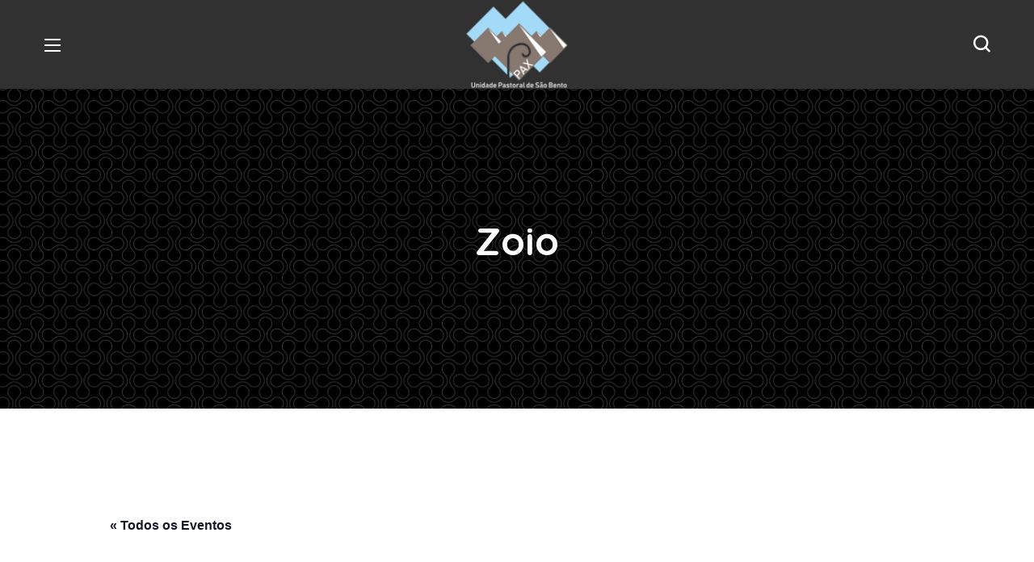

--- FILE ---
content_type: text/html; charset=UTF-8
request_url: https://upsaobento.pt/evento/zoio/
body_size: 21924
content:
<!DOCTYPE html>
<html lang="pt-PT" prefix="og: https://ogp.me/ns#">
<head>
    <meta http-equiv="Content-Type" content="text/html; charset=UTF-8">
    <meta name="viewport" content="width=device-width, initial-scale=1, maximum-scale=1">
    <meta http-equiv="X-UA-Compatible" content="IE=Edge">
    <link rel='stylesheet' id='tribe-events-views-v2-bootstrap-datepicker-styles-css'  href='https://upsaobento.pt/wp-content/plugins/the-events-calendar/vendor/bootstrap-datepicker/css/bootstrap-datepicker.standalone.min.css?ver=6.0.2' type='text/css' media='all' />
<link rel='stylesheet' id='tec-variables-skeleton-css'  href='https://upsaobento.pt/wp-content/plugins/the-events-calendar/common/src/resources/css/variables-skeleton.min.css?ver=5.0.2' type='text/css' media='all' />
<link rel='stylesheet' id='tribe-common-skeleton-style-css'  href='https://upsaobento.pt/wp-content/plugins/the-events-calendar/common/src/resources/css/common-skeleton.min.css?ver=5.0.2' type='text/css' media='all' />
<link rel='stylesheet' id='tribe-tooltipster-css-css'  href='https://upsaobento.pt/wp-content/plugins/the-events-calendar/common/vendor/tooltipster/tooltipster.bundle.min.css?ver=5.0.2' type='text/css' media='all' />
<link rel='stylesheet' id='tribe-events-views-v2-skeleton-css'  href='https://upsaobento.pt/wp-content/plugins/the-events-calendar/src/resources/css/views-skeleton.min.css?ver=6.0.2' type='text/css' media='all' />
<link rel='stylesheet' id='tec-variables-full-css'  href='https://upsaobento.pt/wp-content/plugins/the-events-calendar/common/src/resources/css/variables-full.min.css?ver=5.0.2' type='text/css' media='all' />
<link rel='stylesheet' id='tribe-common-full-style-css'  href='https://upsaobento.pt/wp-content/plugins/the-events-calendar/common/src/resources/css/common-full.min.css?ver=5.0.2' type='text/css' media='all' />
<link rel='stylesheet' id='tribe-events-views-v2-full-css'  href='https://upsaobento.pt/wp-content/plugins/the-events-calendar/src/resources/css/views-full.min.css?ver=6.0.2' type='text/css' media='all' />
<link rel='stylesheet' id='tribe-events-views-v2-print-css'  href='https://upsaobento.pt/wp-content/plugins/the-events-calendar/src/resources/css/views-print.min.css?ver=6.0.2' type='text/css' media='print' />

<!-- Search Engine Optimization by Rank Math - https://s.rankmath.com/home -->
<title>Zoio - Unidade Pastoral de São Bento</title>
<meta name="description" content="20h30: Procissão de velas"/>
<meta name="robots" content="index, follow, max-snippet:-1, max-video-preview:-1, max-image-preview:large"/>
<link rel="canonical" href="https://upsaobento.pt/evento/zoio/" />
<meta property="og:locale" content="pt_PT" />
<meta property="og:type" content="article" />
<meta property="og:title" content="Zoio - Unidade Pastoral de São Bento" />
<meta property="og:description" content="20h30: Procissão de velas" />
<meta property="og:url" content="https://upsaobento.pt/evento/zoio/" />
<meta property="og:site_name" content="Unidade Pastoral de São Bento" />
<meta name="twitter:card" content="summary_large_image" />
<meta name="twitter:title" content="Zoio - Unidade Pastoral de São Bento" />
<meta name="twitter:description" content="20h30: Procissão de velas" />
<!-- /Rank Math WordPress SEO plugin -->

<link rel='dns-prefetch' href='//fonts.googleapis.com' />
<link rel='dns-prefetch' href='//s.w.org' />
<link rel='preconnect' href='https://fonts.gstatic.com' crossorigin />
<link rel="alternate" type="application/rss+xml" title="Unidade Pastoral de São Bento &raquo; Feed" href="https://upsaobento.pt/feed/" />
<link rel="alternate" type="application/rss+xml" title="Unidade Pastoral de São Bento &raquo; Feed de comentários" href="https://upsaobento.pt/comments/feed/" />
<link rel="alternate" type="text/calendar" title="Unidade Pastoral de São Bento &raquo; Feed iCal" href="https://upsaobento.pt/eventos/?ical=1" />
<script type="text/javascript">
window._wpemojiSettings = {"baseUrl":"https:\/\/s.w.org\/images\/core\/emoji\/13.1.0\/72x72\/","ext":".png","svgUrl":"https:\/\/s.w.org\/images\/core\/emoji\/13.1.0\/svg\/","svgExt":".svg","source":{"concatemoji":"https:\/\/upsaobento.pt\/wp-includes\/js\/wp-emoji-release.min.js?ver=5.9.12"}};
/*! This file is auto-generated */
!function(e,a,t){var n,r,o,i=a.createElement("canvas"),p=i.getContext&&i.getContext("2d");function s(e,t){var a=String.fromCharCode;p.clearRect(0,0,i.width,i.height),p.fillText(a.apply(this,e),0,0);e=i.toDataURL();return p.clearRect(0,0,i.width,i.height),p.fillText(a.apply(this,t),0,0),e===i.toDataURL()}function c(e){var t=a.createElement("script");t.src=e,t.defer=t.type="text/javascript",a.getElementsByTagName("head")[0].appendChild(t)}for(o=Array("flag","emoji"),t.supports={everything:!0,everythingExceptFlag:!0},r=0;r<o.length;r++)t.supports[o[r]]=function(e){if(!p||!p.fillText)return!1;switch(p.textBaseline="top",p.font="600 32px Arial",e){case"flag":return s([127987,65039,8205,9895,65039],[127987,65039,8203,9895,65039])?!1:!s([55356,56826,55356,56819],[55356,56826,8203,55356,56819])&&!s([55356,57332,56128,56423,56128,56418,56128,56421,56128,56430,56128,56423,56128,56447],[55356,57332,8203,56128,56423,8203,56128,56418,8203,56128,56421,8203,56128,56430,8203,56128,56423,8203,56128,56447]);case"emoji":return!s([10084,65039,8205,55357,56613],[10084,65039,8203,55357,56613])}return!1}(o[r]),t.supports.everything=t.supports.everything&&t.supports[o[r]],"flag"!==o[r]&&(t.supports.everythingExceptFlag=t.supports.everythingExceptFlag&&t.supports[o[r]]);t.supports.everythingExceptFlag=t.supports.everythingExceptFlag&&!t.supports.flag,t.DOMReady=!1,t.readyCallback=function(){t.DOMReady=!0},t.supports.everything||(n=function(){t.readyCallback()},a.addEventListener?(a.addEventListener("DOMContentLoaded",n,!1),e.addEventListener("load",n,!1)):(e.attachEvent("onload",n),a.attachEvent("onreadystatechange",function(){"complete"===a.readyState&&t.readyCallback()})),(n=t.source||{}).concatemoji?c(n.concatemoji):n.wpemoji&&n.twemoji&&(c(n.twemoji),c(n.wpemoji)))}(window,document,window._wpemojiSettings);
</script>
<style type="text/css">
img.wp-smiley,
img.emoji {
	display: inline !important;
	border: none !important;
	box-shadow: none !important;
	height: 1em !important;
	width: 1em !important;
	margin: 0 0.07em !important;
	vertical-align: -0.1em !important;
	background: none !important;
	padding: 0 !important;
}
</style>
	<link rel='stylesheet' id='sweetalert2-css'  href='https://upsaobento.pt/wp-content/plugins/user-registration/assets/css/sweetalert2/sweetalert2.min.css?ver=10.16.7' type='text/css' media='all' />
<link rel='stylesheet' id='user-registration-general-css'  href='https://upsaobento.pt/wp-content/plugins/user-registration/assets/css/user-registration.css?ver=2.2.3' type='text/css' media='all' />
<link rel='stylesheet' id='user-registration-smallscreen-css'  href='https://upsaobento.pt/wp-content/plugins/user-registration/assets/css/user-registration-smallscreen.css?ver=2.2.3' type='text/css' media='only screen and (max-width: 768px)' />
<link rel='stylesheet' id='user-registration-my-account-layout-css'  href='https://upsaobento.pt/wp-content/plugins/user-registration/assets/css/my-account-layout.css?ver=2.2.3' type='text/css' media='all' />
<link rel='stylesheet' id='dashicons-css'  href='https://upsaobento.pt/wp-includes/css/dashicons.min.css?ver=5.9.12' type='text/css' media='all' />
<link rel='stylesheet' id='tribe-events-v2-single-skeleton-css'  href='https://upsaobento.pt/wp-content/plugins/the-events-calendar/src/resources/css/tribe-events-single-skeleton.min.css?ver=6.0.2' type='text/css' media='all' />
<link rel='stylesheet' id='tribe-events-v2-single-skeleton-full-css'  href='https://upsaobento.pt/wp-content/plugins/the-events-calendar/src/resources/css/tribe-events-single-full.min.css?ver=6.0.2' type='text/css' media='all' />
<style id='global-styles-inline-css' type='text/css'>
body{--wp--preset--color--black: #000000;--wp--preset--color--cyan-bluish-gray: #abb8c3;--wp--preset--color--white: #ffffff;--wp--preset--color--pale-pink: #f78da7;--wp--preset--color--vivid-red: #cf2e2e;--wp--preset--color--luminous-vivid-orange: #ff6900;--wp--preset--color--luminous-vivid-amber: #fcb900;--wp--preset--color--light-green-cyan: #7bdcb5;--wp--preset--color--vivid-green-cyan: #00d084;--wp--preset--color--pale-cyan-blue: #8ed1fc;--wp--preset--color--vivid-cyan-blue: #0693e3;--wp--preset--color--vivid-purple: #9b51e0;--wp--preset--gradient--vivid-cyan-blue-to-vivid-purple: linear-gradient(135deg,rgba(6,147,227,1) 0%,rgb(155,81,224) 100%);--wp--preset--gradient--light-green-cyan-to-vivid-green-cyan: linear-gradient(135deg,rgb(122,220,180) 0%,rgb(0,208,130) 100%);--wp--preset--gradient--luminous-vivid-amber-to-luminous-vivid-orange: linear-gradient(135deg,rgba(252,185,0,1) 0%,rgba(255,105,0,1) 100%);--wp--preset--gradient--luminous-vivid-orange-to-vivid-red: linear-gradient(135deg,rgba(255,105,0,1) 0%,rgb(207,46,46) 100%);--wp--preset--gradient--very-light-gray-to-cyan-bluish-gray: linear-gradient(135deg,rgb(238,238,238) 0%,rgb(169,184,195) 100%);--wp--preset--gradient--cool-to-warm-spectrum: linear-gradient(135deg,rgb(74,234,220) 0%,rgb(151,120,209) 20%,rgb(207,42,186) 40%,rgb(238,44,130) 60%,rgb(251,105,98) 80%,rgb(254,248,76) 100%);--wp--preset--gradient--blush-light-purple: linear-gradient(135deg,rgb(255,206,236) 0%,rgb(152,150,240) 100%);--wp--preset--gradient--blush-bordeaux: linear-gradient(135deg,rgb(254,205,165) 0%,rgb(254,45,45) 50%,rgb(107,0,62) 100%);--wp--preset--gradient--luminous-dusk: linear-gradient(135deg,rgb(255,203,112) 0%,rgb(199,81,192) 50%,rgb(65,88,208) 100%);--wp--preset--gradient--pale-ocean: linear-gradient(135deg,rgb(255,245,203) 0%,rgb(182,227,212) 50%,rgb(51,167,181) 100%);--wp--preset--gradient--electric-grass: linear-gradient(135deg,rgb(202,248,128) 0%,rgb(113,206,126) 100%);--wp--preset--gradient--midnight: linear-gradient(135deg,rgb(2,3,129) 0%,rgb(40,116,252) 100%);--wp--preset--duotone--dark-grayscale: url('#wp-duotone-dark-grayscale');--wp--preset--duotone--grayscale: url('#wp-duotone-grayscale');--wp--preset--duotone--purple-yellow: url('#wp-duotone-purple-yellow');--wp--preset--duotone--blue-red: url('#wp-duotone-blue-red');--wp--preset--duotone--midnight: url('#wp-duotone-midnight');--wp--preset--duotone--magenta-yellow: url('#wp-duotone-magenta-yellow');--wp--preset--duotone--purple-green: url('#wp-duotone-purple-green');--wp--preset--duotone--blue-orange: url('#wp-duotone-blue-orange');--wp--preset--font-size--small: 13px;--wp--preset--font-size--medium: 20px;--wp--preset--font-size--large: 36px;--wp--preset--font-size--x-large: 42px;}.has-black-color{color: var(--wp--preset--color--black) !important;}.has-cyan-bluish-gray-color{color: var(--wp--preset--color--cyan-bluish-gray) !important;}.has-white-color{color: var(--wp--preset--color--white) !important;}.has-pale-pink-color{color: var(--wp--preset--color--pale-pink) !important;}.has-vivid-red-color{color: var(--wp--preset--color--vivid-red) !important;}.has-luminous-vivid-orange-color{color: var(--wp--preset--color--luminous-vivid-orange) !important;}.has-luminous-vivid-amber-color{color: var(--wp--preset--color--luminous-vivid-amber) !important;}.has-light-green-cyan-color{color: var(--wp--preset--color--light-green-cyan) !important;}.has-vivid-green-cyan-color{color: var(--wp--preset--color--vivid-green-cyan) !important;}.has-pale-cyan-blue-color{color: var(--wp--preset--color--pale-cyan-blue) !important;}.has-vivid-cyan-blue-color{color: var(--wp--preset--color--vivid-cyan-blue) !important;}.has-vivid-purple-color{color: var(--wp--preset--color--vivid-purple) !important;}.has-black-background-color{background-color: var(--wp--preset--color--black) !important;}.has-cyan-bluish-gray-background-color{background-color: var(--wp--preset--color--cyan-bluish-gray) !important;}.has-white-background-color{background-color: var(--wp--preset--color--white) !important;}.has-pale-pink-background-color{background-color: var(--wp--preset--color--pale-pink) !important;}.has-vivid-red-background-color{background-color: var(--wp--preset--color--vivid-red) !important;}.has-luminous-vivid-orange-background-color{background-color: var(--wp--preset--color--luminous-vivid-orange) !important;}.has-luminous-vivid-amber-background-color{background-color: var(--wp--preset--color--luminous-vivid-amber) !important;}.has-light-green-cyan-background-color{background-color: var(--wp--preset--color--light-green-cyan) !important;}.has-vivid-green-cyan-background-color{background-color: var(--wp--preset--color--vivid-green-cyan) !important;}.has-pale-cyan-blue-background-color{background-color: var(--wp--preset--color--pale-cyan-blue) !important;}.has-vivid-cyan-blue-background-color{background-color: var(--wp--preset--color--vivid-cyan-blue) !important;}.has-vivid-purple-background-color{background-color: var(--wp--preset--color--vivid-purple) !important;}.has-black-border-color{border-color: var(--wp--preset--color--black) !important;}.has-cyan-bluish-gray-border-color{border-color: var(--wp--preset--color--cyan-bluish-gray) !important;}.has-white-border-color{border-color: var(--wp--preset--color--white) !important;}.has-pale-pink-border-color{border-color: var(--wp--preset--color--pale-pink) !important;}.has-vivid-red-border-color{border-color: var(--wp--preset--color--vivid-red) !important;}.has-luminous-vivid-orange-border-color{border-color: var(--wp--preset--color--luminous-vivid-orange) !important;}.has-luminous-vivid-amber-border-color{border-color: var(--wp--preset--color--luminous-vivid-amber) !important;}.has-light-green-cyan-border-color{border-color: var(--wp--preset--color--light-green-cyan) !important;}.has-vivid-green-cyan-border-color{border-color: var(--wp--preset--color--vivid-green-cyan) !important;}.has-pale-cyan-blue-border-color{border-color: var(--wp--preset--color--pale-cyan-blue) !important;}.has-vivid-cyan-blue-border-color{border-color: var(--wp--preset--color--vivid-cyan-blue) !important;}.has-vivid-purple-border-color{border-color: var(--wp--preset--color--vivid-purple) !important;}.has-vivid-cyan-blue-to-vivid-purple-gradient-background{background: var(--wp--preset--gradient--vivid-cyan-blue-to-vivid-purple) !important;}.has-light-green-cyan-to-vivid-green-cyan-gradient-background{background: var(--wp--preset--gradient--light-green-cyan-to-vivid-green-cyan) !important;}.has-luminous-vivid-amber-to-luminous-vivid-orange-gradient-background{background: var(--wp--preset--gradient--luminous-vivid-amber-to-luminous-vivid-orange) !important;}.has-luminous-vivid-orange-to-vivid-red-gradient-background{background: var(--wp--preset--gradient--luminous-vivid-orange-to-vivid-red) !important;}.has-very-light-gray-to-cyan-bluish-gray-gradient-background{background: var(--wp--preset--gradient--very-light-gray-to-cyan-bluish-gray) !important;}.has-cool-to-warm-spectrum-gradient-background{background: var(--wp--preset--gradient--cool-to-warm-spectrum) !important;}.has-blush-light-purple-gradient-background{background: var(--wp--preset--gradient--blush-light-purple) !important;}.has-blush-bordeaux-gradient-background{background: var(--wp--preset--gradient--blush-bordeaux) !important;}.has-luminous-dusk-gradient-background{background: var(--wp--preset--gradient--luminous-dusk) !important;}.has-pale-ocean-gradient-background{background: var(--wp--preset--gradient--pale-ocean) !important;}.has-electric-grass-gradient-background{background: var(--wp--preset--gradient--electric-grass) !important;}.has-midnight-gradient-background{background: var(--wp--preset--gradient--midnight) !important;}.has-small-font-size{font-size: var(--wp--preset--font-size--small) !important;}.has-medium-font-size{font-size: var(--wp--preset--font-size--medium) !important;}.has-large-font-size{font-size: var(--wp--preset--font-size--large) !important;}.has-x-large-font-size{font-size: var(--wp--preset--font-size--x-large) !important;}
</style>
<link rel='stylesheet' id='contact-form-7-css'  href='https://upsaobento.pt/wp-content/plugins/contact-form-7/includes/css/styles.css?ver=5.6.4' type='text/css' media='all' />
<link rel='stylesheet' id='wp-job-manager-job-listings-css'  href='https://upsaobento.pt/wp-content/plugins/wp-job-manager/assets/dist/css/job-listings.css?ver=d866e43503c5e047c6b0be0a9557cf8e' type='text/css' media='all' />
<link rel='stylesheet' id='give-styles-css'  href='https://upsaobento.pt/wp-content/plugins/give/assets/dist/css/give.css?ver=2.23.0' type='text/css' media='all' />
<link rel='stylesheet' id='give-donation-summary-style-frontend-css'  href='https://upsaobento.pt/wp-content/plugins/give/assets/dist/css/give-donation-summary.css?ver=2.23.0' type='text/css' media='all' />
<link rel='stylesheet' id='elementor-icons-css'  href='https://upsaobento.pt/wp-content/plugins/elementor/assets/lib/eicons/css/elementor-icons.min.css?ver=5.16.0' type='text/css' media='all' />
<link rel='stylesheet' id='elementor-frontend-css'  href='https://upsaobento.pt/wp-content/plugins/elementor/assets/css/frontend-lite.min.css?ver=3.7.8' type='text/css' media='all' />
<style id='elementor-frontend-inline-css' type='text/css'>
.elementor-container > .elementor-row > .elementor-column > .elementor-element-populated,.elementor-container > .elementor-column > .elementor-element-populated {padding-top: 0;padding-bottom: 0;}.elementor-column-gap-default > .elementor-row > .elementor-column > .elementor-element-populated,.elementor-column-gap-default > .elementor-column > .elementor-element-populated {padding-left: 15px;padding-right: 15px;}
</style>
<link rel='stylesheet' id='elementor-post-6499-css'  href='https://upsaobento.pt/wp-content/uploads/elementor/css/post-6499.css?ver=1651856321' type='text/css' media='all' />
<link rel='stylesheet' id='font-awesome-5-all-css'  href='https://upsaobento.pt/wp-content/plugins/elementor/assets/lib/font-awesome/css/all.min.css?ver=3.7.8' type='text/css' media='all' />
<link rel='stylesheet' id='font-awesome-4-shim-css'  href='https://upsaobento.pt/wp-content/plugins/elementor/assets/lib/font-awesome/css/v4-shims.min.css?ver=3.7.8' type='text/css' media='all' />
<link rel='stylesheet' id='elementor-global-css'  href='https://upsaobento.pt/wp-content/uploads/elementor/css/global.css?ver=1651856321' type='text/css' media='all' />
<link rel='stylesheet' id='elementor-post-4521-css'  href='https://upsaobento.pt/wp-content/uploads/elementor/css/post-4521.css?ver=1651856321' type='text/css' media='all' />
<link rel='stylesheet' id='elementor-post-4526-css'  href='https://upsaobento.pt/wp-content/uploads/elementor/css/post-4526.css?ver=1651856322' type='text/css' media='all' />
<link rel='stylesheet' id='elementor-post-4513-css'  href='https://upsaobento.pt/wp-content/uploads/elementor/css/post-4513.css?ver=1674645495' type='text/css' media='all' />
<link rel='stylesheet' id='elementor-post-4531-css'  href='https://upsaobento.pt/wp-content/uploads/elementor/css/post-4531.css?ver=1651856322' type='text/css' media='all' />
<link rel='stylesheet' id='bighearts-theme-info-css'  href='https://upsaobento.pt/wp-content/themes/bighearts/style.css?ver=1.1.4' type='text/css' media='all' />
<style id='bighearts-theme-info-inline-css' type='text/css'>
:root {--bighearts-primary-color: #A3DAF8;--bighearts-secondary-color: #8AC8EA;--bighearts-button-color-idle: #A3DAF8;--bighearts-button-color-hover: #8AC8EA;--bighearts-back-to-top-color: #a3daf8;--bighearts-back-to-top-background: #ffffff;--bighearts-average-of-primary-and-secondary: #97d1f1;--bighearts-body-background: #FFFFFF;--bighearts-header-font-family: Quicksand;--bighearts-header-font-weight: 700;--bighearts-header-font-color: #232323;--bighearts-h1-font-family: Quicksand;--bighearts-h1-font-size: 48px;--bighearts-h1-line-height: 72px;--bighearts-h1-font-weight: 700;--bighearts-h1-text-transform: none;--bighearts-h2-font-family: Quicksand;--bighearts-h2-font-size: 42px;--bighearts-h2-line-height: 60px;--bighearts-h2-font-weight: 700;--bighearts-h2-text-transform: none;--bighearts-h3-font-family: Quicksand;--bighearts-h3-font-size: 36px;--bighearts-h3-line-height: 50px;--bighearts-h3-font-weight: 700;--bighearts-h3-text-transform: none;--bighearts-h4-font-family: Quicksand;--bighearts-h4-font-size: 30px;--bighearts-h4-line-height: 40px;--bighearts-h4-font-weight: 700;--bighearts-h4-text-transform: none;--bighearts-h5-font-family: Quicksand;--bighearts-h5-font-size: 24px;--bighearts-h5-line-height: 38px;--bighearts-h5-font-weight: 700;--bighearts-h5-text-transform: none;--bighearts-h6-font-family: Quicksand;--bighearts-h6-font-size: 18px;--bighearts-h6-line-height: 30px;--bighearts-h6-font-weight: 700;--bighearts-h6-text-transform: none;--bighearts-content-font-family: Nunito Sans;--bighearts-content-font-size: 16px;--bighearts-content-line-height: 1.875;--bighearts-content-font-weight: 400;--bighearts-content-color: #616161;--bighearts-menu-font-family: Quicksand;--bighearts-menu-font-size: 16px;--bighearts-menu-line-height: 30px;--bighearts-menu-font-weight: 700;--bighearts-submenu-font-family: Quicksand;--bighearts-submenu-font-size: 15px;--bighearts-submenu-line-height: 30px;--bighearts-submenu-font-weight: 700;--bighearts-submenu-color: #313131;--bighearts-submenu-background: rgba(255,255,255,1);--bighearts-submenu-mobile-color: #ffffff;--bighearts-submenu-mobile-background: rgba(45,45,45,1);--bighearts-submenu-mobile-overlay: rgba(49, 49, 49, 0.8);--bighearts-additional-font-family: Amatic SC;--bighearts-additional-font-weight: 700;--bighearts-button-font-family: Quicksand;--bighearts-button-font-size: 14px;--bighearts-button-line-height: 28px;--bighearts-button-font-weight: 700;--bighearts-button-text-transform: uppercase;--bighearts-button-letter-spacing: 0;--bighearts-sidepanel-title-color: #232323;--bighearts-elementor-container-width: 1200px;}@media only screen and (max-width: 1300px) {.wgl-theme-header {background-color: rgba(49,49,49, 1) !important;color: #ffffff !important;}header.wgl-theme-header .wgl-mobile-header {display: block;}.wgl-site-header,.wgl-theme-header .primary-nav {display: none;}.wgl-theme-header .hamburger-box {display: inline-flex;}header.wgl-theme-header .mobile_nav_wrapper .primary-nav {display: block;}.wgl-theme-header .wgl-sticky-header {display: none;}.wgl-page-socials {display: none;}body .wgl-theme-header.header_overlap {position: relative;z-index: 2;}}@media (max-width: 768px) {.page-header {padding-top: 70px !important;padding-bottom: 70px !important;min-height: auto !important;}.page-header_content .page-header_title {color: #ffffff !important; font-size: 38px !important; line-height: 48px !important;}.page-header_content .page-header_breadcrumbs {color: #ffffff !important;font-size: 14px !important;line-height: 24px !important;}.page-header_breadcrumbs .divider:not(:last-child):before {width: 10px;}}
</style>
<link rel='stylesheet' id='bighearts-flaticon-css'  href='https://upsaobento.pt/wp-content/themes/bighearts/fonts/flaticon/flaticon.css?ver=1.1.4' type='text/css' media='all' />
<link rel='stylesheet' id='bighearts-main-css'  href='https://upsaobento.pt/wp-content/themes/bighearts/css/main.css?ver=1.1.4' type='text/css' media='all' />
<link rel='stylesheet' id='bighearts-preloader-css'  href='https://upsaobento.pt/wp-content/themes/bighearts/css/pluggable/preloader.css?ver=1.1.4' type='text/css' media='all' />
<link rel='stylesheet' id='bighearts-give-wp-css'  href='https://upsaobento.pt/wp-content/themes/bighearts/css/pluggable/give-wp.css?ver=1.1.4' type='text/css' media='all' />
<link rel='stylesheet' id='bighearts-side-panel-css'  href='https://upsaobento.pt/wp-content/themes/bighearts/css/pluggable/side-panel.css?ver=1.1.4' type='text/css' media='all' />
<link rel='stylesheet' id='bighearts-responsive-css'  href='https://upsaobento.pt/wp-content/themes/bighearts/css/responsive.css?ver=1.1.4' type='text/css' media='all' />
<link rel='stylesheet' id='bighearts-dynamic-css'  href='https://upsaobento.pt/wp-content/themes/bighearts/css/dynamic.css?ver=1.1.4' type='text/css' media='all' />
<link rel='stylesheet' id='newsletter-css'  href='https://upsaobento.pt/wp-content/plugins/newsletter/style.css?ver=7.5.3' type='text/css' media='all' />
<link rel="preload" as="style" href="https://fonts.googleapis.com/css?family=Nunito%20Sans:400,600,700%7CQuicksand:700,400,500,600%7CAmatic%20SC:700,400,%20700&#038;display=swap&#038;ver=1649952459" /><link rel="stylesheet" href="https://fonts.googleapis.com/css?family=Nunito%20Sans:400,600,700%7CQuicksand:700,400,500,600%7CAmatic%20SC:700,400,%20700&#038;display=swap&#038;ver=1649952459" media="print" onload="this.media='all'"><noscript><link rel="stylesheet" href="https://fonts.googleapis.com/css?family=Nunito%20Sans:400,600,700%7CQuicksand:700,400,500,600%7CAmatic%20SC:700,400,%20700&#038;display=swap&#038;ver=1649952459" /></noscript><script type='text/javascript' src='https://upsaobento.pt/wp-includes/js/jquery/jquery.min.js?ver=3.6.0' id='jquery-core-js'></script>
<script type='text/javascript' src='https://upsaobento.pt/wp-includes/js/jquery/jquery-migrate.min.js?ver=3.3.2' id='jquery-migrate-js'></script>
<script type='text/javascript' src='https://upsaobento.pt/wp-content/plugins/the-events-calendar/common/src/resources/js/tribe-common.min.js?ver=5.0.2' id='tribe-common-js'></script>
<script type='text/javascript' src='https://upsaobento.pt/wp-content/plugins/the-events-calendar/src/resources/js/views/breakpoints.js?ver=6.0.2' id='tribe-events-views-v2-breakpoints-js'></script>
<script type='text/javascript' src='https://upsaobento.pt/wp-includes/js/dist/vendor/regenerator-runtime.min.js?ver=0.13.9' id='regenerator-runtime-js'></script>
<script type='text/javascript' src='https://upsaobento.pt/wp-includes/js/dist/vendor/wp-polyfill.min.js?ver=3.15.0' id='wp-polyfill-js'></script>
<script type='text/javascript' src='https://upsaobento.pt/wp-includes/js/dist/hooks.min.js?ver=1e58c8c5a32b2e97491080c5b10dc71c' id='wp-hooks-js'></script>
<script type='text/javascript' src='https://upsaobento.pt/wp-includes/js/dist/i18n.min.js?ver=30fcecb428a0e8383d3776bcdd3a7834' id='wp-i18n-js'></script>
<script type='text/javascript' id='wp-i18n-js-after'>
wp.i18n.setLocaleData( { 'text direction\u0004ltr': [ 'ltr' ] } );
</script>
<script type='text/javascript' id='give-js-extra'>
/* <![CDATA[ */
var give_global_vars = {"ajaxurl":"https:\/\/upsaobento.pt\/wp-admin\/admin-ajax.php","checkout_nonce":"3745f220a8","currency":"EUR","currency_sign":"\u20ac","currency_pos":"before","thousands_separator":".","decimal_separator":",","no_gateway":"Please select a payment method.","bad_minimum":"The minimum custom donation amount for this form is","bad_maximum":"The maximum custom donation amount for this form is","general_loading":"Loading...","purchase_loading":"Please Wait...","textForOverlayScreen":"<h3>Processing...<\/h3><p>This will only take a second!<\/p>","number_decimals":"2","is_test_mode":"","give_version":"2.23.0","magnific_options":{"main_class":"give-modal","close_on_bg_click":false},"form_translation":{"payment-mode":"Please select payment mode.","give_first":"Please enter your first name.","give_last":"Please enter your last name.","give_email":"Please enter a valid email address.","give_user_login":"Invalid email address or username.","give_user_pass":"Enter a password.","give_user_pass_confirm":"Enter the password confirmation.","give_agree_to_terms":"You must agree to the terms and conditions."},"confirm_email_sent_message":"Please check your email and click on the link to access your complete donation history.","ajax_vars":{"ajaxurl":"https:\/\/upsaobento.pt\/wp-admin\/admin-ajax.php","ajaxNonce":"74ca7d5660","loading":"Loading","select_option":"Please select an option","default_gateway":"offline","permalinks":"1","number_decimals":2},"cookie_hash":"c28ec9d2dc8c203119a98784b24d7abf","session_nonce_cookie_name":"wp-give_session_reset_nonce_c28ec9d2dc8c203119a98784b24d7abf","session_cookie_name":"wp-give_session_c28ec9d2dc8c203119a98784b24d7abf","delete_session_nonce_cookie":"0"};
var giveApiSettings = {"root":"https:\/\/upsaobento.pt\/wp-json\/give-api\/v2\/","rest_base":"give-api\/v2"};
/* ]]> */
</script>
<script type='text/javascript' id='give-js-translations'>
( function( domain, translations ) {
	var localeData = translations.locale_data[ domain ] || translations.locale_data.messages;
	localeData[""].domain = domain;
	wp.i18n.setLocaleData( localeData, domain );
} )( "give", { "locale_data": { "messages": { "": {} } } } );
</script>
<script type='text/javascript' src='https://upsaobento.pt/wp-content/plugins/give/assets/dist/js/give.js?ver=66dd85b7d7527a57' id='give-js'></script>
<script type='text/javascript' src='https://upsaobento.pt/wp-content/plugins/elementor/assets/lib/font-awesome/js/v4-shims.min.js?ver=3.7.8' id='font-awesome-4-shim-js'></script>
<link rel="https://api.w.org/" href="https://upsaobento.pt/wp-json/" /><link rel="alternate" type="application/json" href="https://upsaobento.pt/wp-json/wp/v2/tribe_events/12419" /><link rel="EditURI" type="application/rsd+xml" title="RSD" href="https://upsaobento.pt/xmlrpc.php?rsd" />
<link rel="wlwmanifest" type="application/wlwmanifest+xml" href="https://upsaobento.pt/wp-includes/wlwmanifest.xml" /> 
<meta name="generator" content="WordPress 5.9.12" />
<link rel='shortlink' href='https://upsaobento.pt/?p=12419' />
<link rel="alternate" type="application/json+oembed" href="https://upsaobento.pt/wp-json/oembed/1.0/embed?url=https%3A%2F%2Fupsaobento.pt%2Fevento%2Fzoio%2F" />
<link rel="alternate" type="text/xml+oembed" href="https://upsaobento.pt/wp-json/oembed/1.0/embed?url=https%3A%2F%2Fupsaobento.pt%2Fevento%2Fzoio%2F&#038;format=xml" />
<meta name="generator" content="Give v2.23.0" />
<meta name="tec-api-version" content="v1"><meta name="tec-api-origin" content="https://upsaobento.pt"><link rel="alternate" href="https://upsaobento.pt/wp-json/tribe/events/v1/events/12419" /><link rel="apple-touch-icon" sizes="114x114" href="/sites/UnidadePastoralSaoBento/wp-content/uploads/fbrfg/apple-touch-icon.png">
<link rel="icon" type="image/png" sizes="32x32" href="/sites/UnidadePastoralSaoBento/wp-content/uploads/fbrfg/favicon-32x32.png">
<link rel="icon" type="image/png" sizes="16x16" href="/sites/UnidadePastoralSaoBento/wp-content/uploads/fbrfg/favicon-16x16.png">
<link rel="manifest" href="/sites/UnidadePastoralSaoBento/wp-content/uploads/fbrfg/site.webmanifest">
<link rel="shortcut icon" href="/sites/UnidadePastoralSaoBento/wp-content/uploads/fbrfg/favicon.ico">
<meta name="msapplication-TileColor" content="#da532c">
<meta name="msapplication-config" content="/sites/UnidadePastoralSaoBento/wp-content/uploads/fbrfg/browserconfig.xml">
<meta name="theme-color" content="#ffffff"><script type="application/ld+json">
[{"@context":"http://schema.org","@type":"Event","name":"Zoio","description":"&lt;p&gt;20h30: Prociss\u00e3o de velas&lt;/p&gt;\\n","url":"https://upsaobento.pt/evento/zoio/","eventAttendanceMode":"https://schema.org/OfflineEventAttendanceMode","startDate":"2022-08-06T20:30:00+00:00","endDate":"2022-08-06T21:30:00+00:00","performer":"Organization"}]
</script><meta name="generator" content="Powered by Slider Revolution 6.5.8 - responsive, Mobile-Friendly Slider Plugin for WordPress with comfortable drag and drop interface." />
<link rel="icon" href="https://upsaobento.pt/wp-content/uploads/2022/02/saobento-favicon.png" sizes="32x32" />
<link rel="icon" href="https://upsaobento.pt/wp-content/uploads/2022/02/saobento-favicon.png" sizes="192x192" />
<link rel="apple-touch-icon" href="https://upsaobento.pt/wp-content/uploads/2022/02/saobento-favicon.png" />
<meta name="msapplication-TileImage" content="https://upsaobento.pt/wp-content/uploads/2022/02/saobento-favicon.png" />
<script type="text/javascript">function setREVStartSize(e){
			//window.requestAnimationFrame(function() {				 
				window.RSIW = window.RSIW===undefined ? window.innerWidth : window.RSIW;	
				window.RSIH = window.RSIH===undefined ? window.innerHeight : window.RSIH;	
				try {								
					var pw = document.getElementById(e.c).parentNode.offsetWidth,
						newh;
					pw = pw===0 || isNaN(pw) ? window.RSIW : pw;
					e.tabw = e.tabw===undefined ? 0 : parseInt(e.tabw);
					e.thumbw = e.thumbw===undefined ? 0 : parseInt(e.thumbw);
					e.tabh = e.tabh===undefined ? 0 : parseInt(e.tabh);
					e.thumbh = e.thumbh===undefined ? 0 : parseInt(e.thumbh);
					e.tabhide = e.tabhide===undefined ? 0 : parseInt(e.tabhide);
					e.thumbhide = e.thumbhide===undefined ? 0 : parseInt(e.thumbhide);
					e.mh = e.mh===undefined || e.mh=="" || e.mh==="auto" ? 0 : parseInt(e.mh,0);		
					if(e.layout==="fullscreen" || e.l==="fullscreen") 						
						newh = Math.max(e.mh,window.RSIH);					
					else{					
						e.gw = Array.isArray(e.gw) ? e.gw : [e.gw];
						for (var i in e.rl) if (e.gw[i]===undefined || e.gw[i]===0) e.gw[i] = e.gw[i-1];					
						e.gh = e.el===undefined || e.el==="" || (Array.isArray(e.el) && e.el.length==0)? e.gh : e.el;
						e.gh = Array.isArray(e.gh) ? e.gh : [e.gh];
						for (var i in e.rl) if (e.gh[i]===undefined || e.gh[i]===0) e.gh[i] = e.gh[i-1];
											
						var nl = new Array(e.rl.length),
							ix = 0,						
							sl;					
						e.tabw = e.tabhide>=pw ? 0 : e.tabw;
						e.thumbw = e.thumbhide>=pw ? 0 : e.thumbw;
						e.tabh = e.tabhide>=pw ? 0 : e.tabh;
						e.thumbh = e.thumbhide>=pw ? 0 : e.thumbh;					
						for (var i in e.rl) nl[i] = e.rl[i]<window.RSIW ? 0 : e.rl[i];
						sl = nl[0];									
						for (var i in nl) if (sl>nl[i] && nl[i]>0) { sl = nl[i]; ix=i;}															
						var m = pw>(e.gw[ix]+e.tabw+e.thumbw) ? 1 : (pw-(e.tabw+e.thumbw)) / (e.gw[ix]);					
						newh =  (e.gh[ix] * m) + (e.tabh + e.thumbh);
					}
					var el = document.getElementById(e.c);
					if (el!==null && el) el.style.height = newh+"px";					
					el = document.getElementById(e.c+"_wrapper");
					if (el!==null && el) {
						el.style.height = newh+"px";
						el.style.display = "block";
					}
				} catch(e){
					console.log("Failure at Presize of Slider:" + e)
				}					   
			//});
		  };</script>
		<style type="text/css" id="wp-custom-css">
			#side-panel .side-panel_close {
    background-color: #a3daf8;
}

.tribe-events .tribe-events-c-search__button {
    background-color: #A3DAF8;
    
}
.tribe-events .tribe-events-c-search__button:hover {
    background-color: #8AC8EA;
    
}

.tribe-common .tribe-common-c-btn-border, .tribe-common a.tribe-common-c-btn-border {
    border: 1px solid #A3DAF8;
    color: #A3DAF8;
}

.tribe-events .tribe-events-c-subscribe-dropdown .tribe-events-c-subscribe-dropdown__button.tribe-events-c-subscribe-dropdown__button--active, .tribe-events .tribe-events-c-subscribe-dropdown .tribe-events-c-subscribe-dropdown__button:focus, .tribe-events .tribe-events-c-subscribe-dropdown .tribe-events-c-subscribe-dropdown__button:focus-within, .tribe-events .tribe-events-c-subscribe-dropdown .tribe-events-c-subscribe-dropdown__button:hover {
    background-color: #A3DAF8 !important;
    color: #ffffff !important;
}

/* newsletter form */
.tnp-subscription-minimal input.tnp-email {
	border-right:0px !important;
	border: 2px solid #A3DAF8;
  background-color: #222328;
	font-family: Quicksand;
	height:50px;
	color:#fff;
	border-top-left-radius:18px;
	border-bottom-left-radius:18px;
	
}

.tnp-subscription-minimal input.tnp-submit {
	height:50px;
	border:1px;
	border-left:0px !important;
  background-color: #A3DAF8;
	font-family: Quicksand;
	border-top-right-radius:18px;
	border-bottom-right-radius:18px;

	
}
.tnp-subscription-minimal input.tnp-submit:hover {
	border-left:0px !important;
  background-color: #8AC8EA;
	font-family: Quicksand;
	color:#fff;
}
/* newsletter form*/

#main-content > article > div > div > div > div.meta-data{
	display:none;
}

.bighearts-post-navigation{
	display:none;
}

.select__field{
	width:100%;
}

.select__field:before {
	display:none;
}

body.post-type-archive-tribe_events .page-header_title { display: none !important; }

.tribe-events-calendar-list .hentry a{
	font-size:20px;
	
}
.tribe-events-calendar-month__body .tribe-events-calendar-month__calendar-event-title a{
	font-size:20px;
	
}

.tribe-events-calendar-day__event-header .tribe-events-calendar-day__event-title a{
	font-size:20px;
	
}
		</style>
		<style id="bighearts_set-dynamic-css" title="dynamic-css" class="redux-options-output">#side-panel .side-panel_sidebar{padding-top:40px;padding-right:25px;padding-bottom:40px;padding-left:25px;}</style><script></script></head>

<body class="tribe_events-template-default single single-tribe_events postid-12419 user-registration-page tribe-events-page-template tribe-no-js tribe-filter-live bighearts events-single tribe-events-style-full tribe-events-style-theme elementor-default elementor-kit-6499">
    <svg xmlns="http://www.w3.org/2000/svg" viewBox="0 0 0 0" width="0" height="0" focusable="false" role="none" style="visibility: hidden; position: absolute; left: -9999px; overflow: hidden;" ><defs><filter id="wp-duotone-dark-grayscale"><feColorMatrix color-interpolation-filters="sRGB" type="matrix" values=" .299 .587 .114 0 0 .299 .587 .114 0 0 .299 .587 .114 0 0 .299 .587 .114 0 0 " /><feComponentTransfer color-interpolation-filters="sRGB" ><feFuncR type="table" tableValues="0 0.49803921568627" /><feFuncG type="table" tableValues="0 0.49803921568627" /><feFuncB type="table" tableValues="0 0.49803921568627" /><feFuncA type="table" tableValues="1 1" /></feComponentTransfer><feComposite in2="SourceGraphic" operator="in" /></filter></defs></svg><svg xmlns="http://www.w3.org/2000/svg" viewBox="0 0 0 0" width="0" height="0" focusable="false" role="none" style="visibility: hidden; position: absolute; left: -9999px; overflow: hidden;" ><defs><filter id="wp-duotone-grayscale"><feColorMatrix color-interpolation-filters="sRGB" type="matrix" values=" .299 .587 .114 0 0 .299 .587 .114 0 0 .299 .587 .114 0 0 .299 .587 .114 0 0 " /><feComponentTransfer color-interpolation-filters="sRGB" ><feFuncR type="table" tableValues="0 1" /><feFuncG type="table" tableValues="0 1" /><feFuncB type="table" tableValues="0 1" /><feFuncA type="table" tableValues="1 1" /></feComponentTransfer><feComposite in2="SourceGraphic" operator="in" /></filter></defs></svg><svg xmlns="http://www.w3.org/2000/svg" viewBox="0 0 0 0" width="0" height="0" focusable="false" role="none" style="visibility: hidden; position: absolute; left: -9999px; overflow: hidden;" ><defs><filter id="wp-duotone-purple-yellow"><feColorMatrix color-interpolation-filters="sRGB" type="matrix" values=" .299 .587 .114 0 0 .299 .587 .114 0 0 .299 .587 .114 0 0 .299 .587 .114 0 0 " /><feComponentTransfer color-interpolation-filters="sRGB" ><feFuncR type="table" tableValues="0.54901960784314 0.98823529411765" /><feFuncG type="table" tableValues="0 1" /><feFuncB type="table" tableValues="0.71764705882353 0.25490196078431" /><feFuncA type="table" tableValues="1 1" /></feComponentTransfer><feComposite in2="SourceGraphic" operator="in" /></filter></defs></svg><svg xmlns="http://www.w3.org/2000/svg" viewBox="0 0 0 0" width="0" height="0" focusable="false" role="none" style="visibility: hidden; position: absolute; left: -9999px; overflow: hidden;" ><defs><filter id="wp-duotone-blue-red"><feColorMatrix color-interpolation-filters="sRGB" type="matrix" values=" .299 .587 .114 0 0 .299 .587 .114 0 0 .299 .587 .114 0 0 .299 .587 .114 0 0 " /><feComponentTransfer color-interpolation-filters="sRGB" ><feFuncR type="table" tableValues="0 1" /><feFuncG type="table" tableValues="0 0.27843137254902" /><feFuncB type="table" tableValues="0.5921568627451 0.27843137254902" /><feFuncA type="table" tableValues="1 1" /></feComponentTransfer><feComposite in2="SourceGraphic" operator="in" /></filter></defs></svg><svg xmlns="http://www.w3.org/2000/svg" viewBox="0 0 0 0" width="0" height="0" focusable="false" role="none" style="visibility: hidden; position: absolute; left: -9999px; overflow: hidden;" ><defs><filter id="wp-duotone-midnight"><feColorMatrix color-interpolation-filters="sRGB" type="matrix" values=" .299 .587 .114 0 0 .299 .587 .114 0 0 .299 .587 .114 0 0 .299 .587 .114 0 0 " /><feComponentTransfer color-interpolation-filters="sRGB" ><feFuncR type="table" tableValues="0 0" /><feFuncG type="table" tableValues="0 0.64705882352941" /><feFuncB type="table" tableValues="0 1" /><feFuncA type="table" tableValues="1 1" /></feComponentTransfer><feComposite in2="SourceGraphic" operator="in" /></filter></defs></svg><svg xmlns="http://www.w3.org/2000/svg" viewBox="0 0 0 0" width="0" height="0" focusable="false" role="none" style="visibility: hidden; position: absolute; left: -9999px; overflow: hidden;" ><defs><filter id="wp-duotone-magenta-yellow"><feColorMatrix color-interpolation-filters="sRGB" type="matrix" values=" .299 .587 .114 0 0 .299 .587 .114 0 0 .299 .587 .114 0 0 .299 .587 .114 0 0 " /><feComponentTransfer color-interpolation-filters="sRGB" ><feFuncR type="table" tableValues="0.78039215686275 1" /><feFuncG type="table" tableValues="0 0.94901960784314" /><feFuncB type="table" tableValues="0.35294117647059 0.47058823529412" /><feFuncA type="table" tableValues="1 1" /></feComponentTransfer><feComposite in2="SourceGraphic" operator="in" /></filter></defs></svg><svg xmlns="http://www.w3.org/2000/svg" viewBox="0 0 0 0" width="0" height="0" focusable="false" role="none" style="visibility: hidden; position: absolute; left: -9999px; overflow: hidden;" ><defs><filter id="wp-duotone-purple-green"><feColorMatrix color-interpolation-filters="sRGB" type="matrix" values=" .299 .587 .114 0 0 .299 .587 .114 0 0 .299 .587 .114 0 0 .299 .587 .114 0 0 " /><feComponentTransfer color-interpolation-filters="sRGB" ><feFuncR type="table" tableValues="0.65098039215686 0.40392156862745" /><feFuncG type="table" tableValues="0 1" /><feFuncB type="table" tableValues="0.44705882352941 0.4" /><feFuncA type="table" tableValues="1 1" /></feComponentTransfer><feComposite in2="SourceGraphic" operator="in" /></filter></defs></svg><svg xmlns="http://www.w3.org/2000/svg" viewBox="0 0 0 0" width="0" height="0" focusable="false" role="none" style="visibility: hidden; position: absolute; left: -9999px; overflow: hidden;" ><defs><filter id="wp-duotone-blue-orange"><feColorMatrix color-interpolation-filters="sRGB" type="matrix" values=" .299 .587 .114 0 0 .299 .587 .114 0 0 .299 .587 .114 0 0 .299 .587 .114 0 0 " /><feComponentTransfer color-interpolation-filters="sRGB" ><feFuncR type="table" tableValues="0.098039215686275 1" /><feFuncG type="table" tableValues="0 0.66274509803922" /><feFuncB type="table" tableValues="0.84705882352941 0.41960784313725" /><feFuncA type="table" tableValues="1 1" /></feComponentTransfer><feComposite in2="SourceGraphic" operator="in" /></filter></defs></svg><div id="preloader-wrapper"  style="background-color: #ffffff;"><div class="preloader-container"><div  style="background-color: #a3daf8;"></div><div  style="background-color: #a3daf8;"></div><div  style="background-color: #a3daf8;"></div><div  style="background-color: #a3daf8;"></div><div  style="background-color: #a3daf8;"></div><div  style="background-color: #a3daf8;"></div><div  style="background-color: #a3daf8;"></div><div  style="background-color: #a3daf8;"></div><div  style="background-color: #a3daf8;"></div></div></div></div><header class="wgl-theme-header header_overlap"><div class="wgl-site-header mobile_header_custom"><div class="container-wrapper">		<div data-elementor-type="wp-post" data-elementor-id="4521" class="elementor elementor-4521">
									<section class="elementor-section elementor-top-section elementor-element elementor-element-2401283 elementor-section-full_width elementor-section-height-min-height elementor-section-height-default elementor-section-items-middle" data-id="2401283" data-element_type="section">
						<div class="elementor-container elementor-column-gap-default">
					<div class="elementor-column elementor-col-25 elementor-top-column elementor-element elementor-element-d14e5a8" data-id="d14e5a8" data-element_type="column">
			<div class="elementor-widget-wrap elementor-element-populated">
								<div class="elementor-element elementor-element-ac2a3e6 elementor-widget elementor-widget-wgl-header-logo" data-id="ac2a3e6" data-element_type="widget" data-widget_type="wgl-header-logo.default">
				<div class="elementor-widget-container">
			<div class="wgl-logotype-container default_logo"><a href="https://upsaobento.pt/"><img class="default_logo" src="https://upsaobento.pt/wp-content/uploads/2022/02/saobento-logo-white.png" alt="logotype" style="height: 120px;"></a></div>		</div>
				</div>
					</div>
		</div>
				<div class="elementor-column elementor-col-50 elementor-top-column elementor-element elementor-element-6a83a51" data-id="6a83a51" data-element_type="column">
			<div class="elementor-widget-wrap elementor-element-populated">
								<div class="elementor-element elementor-element-3eb883f elementor-widget elementor-widget-wgl-menu" data-id="3eb883f" data-element_type="widget" data-widget_type="wgl-menu.default">
				<div class="elementor-widget-container">
			<nav class="primary-nav"><ul id="menu-main" class="menu"><li id="menu-item-6610" class="menu-item menu-item-type-custom menu-item-object-custom menu-item-has-children menu-item-6610"><a><span><span class="item_text">Acolhimento</span></span><i class="menu-item__plus"></i></a><ul class='sub-menu wgl-submenu-position-default'>	<li id="menu-item-6748" class="menu-item menu-item-type-post_type menu-item-object-page menu-item-6748"><a href="https://upsaobento.pt/identidade/"><span><span class="item_text">Identidade</span></span><i class="menu-item__plus"></i></a></li>	<li id="menu-item-6749" class="menu-item menu-item-type-post_type menu-item-object-page menu-item-6749"><a href="https://upsaobento.pt/ministros/"><span><span class="item_text">Ministros</span></span><i class="menu-item__plus"></i></a></li>	<li id="menu-item-6698" class="menu-item menu-item-type-post_type menu-item-object-page menu-item-6698"><a href="https://upsaobento.pt/paroquias/"><span><span class="item_text">Paróquias</span></span><i class="menu-item__plus"></i></a></li>	<li id="menu-item-6699" class="menu-item menu-item-type-post_type menu-item-object-page menu-item-6699"><a href="https://upsaobento.pt/santuarios/"><span><span class="item_text">Santuários</span></span><i class="menu-item__plus"></i></a></li></ul>
</li><li id="menu-item-6611" class="menu-item menu-item-type-custom menu-item-object-custom menu-item-has-children menu-item-6611"><a><span><span class="item_text">Horários</span></span><i class="menu-item__plus"></i></a><ul class='sub-menu wgl-submenu-position-default'>	<li id="menu-item-6734" class="menu-item menu-item-type-custom menu-item-object-custom current-menu-item current_page_item menu-item-6734"><a href="https://upsaobento.pt/eventos/"><span><span class="item_text">Calendário/Missas</span></span><i class="menu-item__plus"></i></a></li>	<li id="menu-item-6701" class="menu-item menu-item-type-custom menu-item-object-custom menu-item-6701"><a><span><span class="item_text">Dia do Santuário</span></span><i class="menu-item__plus"></i></a></li></ul>
</li><li id="menu-item-6612" class="menu-item menu-item-type-custom menu-item-object-custom menu-item-has-children menu-item-6612"><a><span><span class="item_text">Cartório</span></span><i class="menu-item__plus"></i></a><ul class='sub-menu wgl-submenu-position-default'>	<li id="menu-item-6765" class="menu-item menu-item-type-post_type menu-item-object-page menu-item-6765"><a href="https://upsaobento.pt/horario/"><span><span class="item_text">Horário</span></span><i class="menu-item__plus"></i></a></li>	<li id="menu-item-8605" class="menu-item menu-item-type-post_type menu-item-object-page menu-item-8605"><a href="https://upsaobento.pt/celebracao-dos-sacramentos/"><span><span class="item_text">Celebração dos Sacramentos</span></span><i class="menu-item__plus"></i></a></li>	<li id="menu-item-6764" class="menu-item menu-item-type-post_type menu-item-object-page menu-item-6764"><a href="https://upsaobento.pt/pedidos-e-marcacoes/"><span><span class="item_text">Pedidos e Marcações</span></span><i class="menu-item__plus"></i></a></li></ul>
</li><li id="menu-item-6613" class="menu-item menu-item-type-custom menu-item-object-custom menu-item-has-children menu-item-6613"><a><span><span class="item_text">Liturgia</span></span><i class="menu-item__plus"></i></a><ul class='sub-menu wgl-submenu-position-default'>	<li id="menu-item-6706" class="menu-item menu-item-type-post_type menu-item-object-page menu-item-6706"><a href="https://upsaobento.pt/canticos/"><span><span class="item_text">Cânticos</span></span><i class="menu-item__plus"></i></a></li>	<li id="menu-item-6707" class="menu-item menu-item-type-post_type menu-item-object-page menu-item-6707"><a href="https://upsaobento.pt/novenas/"><span><span class="item_text">Novenas</span></span><i class="menu-item__plus"></i></a></li>	<li id="menu-item-6708" class="menu-item menu-item-type-post_type menu-item-object-page menu-item-6708"><a href="https://upsaobento.pt/festas/"><span><span class="item_text">Festas</span></span><i class="menu-item__plus"></i></a></li>	<li id="menu-item-8608" class="menu-item menu-item-type-post_type menu-item-object-page menu-item-8608"><a href="https://upsaobento.pt/expressar-a-fe/"><span><span class="item_text">Expressar a Fé</span></span><i class="menu-item__plus"></i></a></li></ul>
</li><li id="menu-item-6614" class="menu-item menu-item-type-custom menu-item-object-custom menu-item-has-children menu-item-6614"><a><span><span class="item_text">Pastoral</span></span><i class="menu-item__plus"></i></a><ul class='sub-menu wgl-submenu-position-default'>	<li id="menu-item-6709" class="menu-item menu-item-type-post_type menu-item-object-page menu-item-6709"><a href="https://upsaobento.pt/plano-geral/"><span><span class="item_text">Plano geral</span></span><i class="menu-item__plus"></i></a></li>	<li id="menu-item-12992" class="menu-item menu-item-type-post_type menu-item-object-page menu-item-12992"><a href="https://upsaobento.pt/mordomas-zeladoras/"><span><span class="item_text">Mordomas/Zeladoras</span></span><i class="menu-item__plus"></i></a></li>	<li id="menu-item-6710" class="menu-item menu-item-type-post_type menu-item-object-page menu-item-6710"><a href="https://upsaobento.pt/catequese/"><span><span class="item_text">Catequese</span></span><i class="menu-item__plus"></i></a></li>	<li id="menu-item-14373" class="menu-item menu-item-type-post_type menu-item-object-page menu-item-14373"><a href="https://upsaobento.pt/folha-paroquial/"><span><span class="item_text">Folha Paroquial</span></span><i class="menu-item__plus"></i></a></li></ul>
</li><li id="menu-item-6615" class="menu-item menu-item-type-custom menu-item-object-custom menu-item-has-children menu-item-6615"><a><span><span class="item_text">Caridade</span></span><i class="menu-item__plus"></i></a><ul class='sub-menu '>	<li id="menu-item-6782" class="menu-item menu-item-type-custom menu-item-object-custom menu-item-has-children menu-item-6782"><a><span><span class="item_text">IPSS</span></span><i class="menu-item__plus"></i></a>	<ul class='sub-menu '>		<li id="menu-item-8023" class="menu-item menu-item-type-custom menu-item-object-custom menu-item-8023"><a href="https://upsaobento.pt/cspbacal/"><span><span class="item_text">Centro Social Paroquial S. Romão, Baçal</span></span><i class="menu-item__plus"></i></a></li>		<li id="menu-item-8024" class="menu-item menu-item-type-custom menu-item-object-custom menu-item-8024"><a href="https://upsaobento.pt/cspfranca/"><span><span class="item_text">Centro Social Paroquial Sra. da Ponte, França</span></span><i class="menu-item__plus"></i></a></li>		<li id="menu-item-8025" class="menu-item menu-item-type-custom menu-item-object-custom menu-item-8025"><a href="https://upsaobento.pt/espinhosela/"><span><span class="item_text">Centro Social Paroquial Sto. Estêvão, Espinhosela</span></span><i class="menu-item__plus"></i></a></li>		<li id="menu-item-8026" class="menu-item menu-item-type-custom menu-item-object-custom menu-item-8026"><a href="https://upsaobento.pt/csprebordaos/"><span><span class="item_text">Centro Social Paroquial Sra. da Assunção, Rebordãos</span></span><i class="menu-item__plus"></i></a></li>		<li id="menu-item-8027" class="menu-item menu-item-type-custom menu-item-object-custom menu-item-8027"><a href="https://upsaobento.pt/csppinela/"><span><span class="item_text">Centro Social Paroquial Sto. Estêvão, Pinela</span></span><i class="menu-item__plus"></i></a></li>		<li id="menu-item-8028" class="menu-item menu-item-type-custom menu-item-object-custom menu-item-8028"><a href="https://upsaobento.pt/csprossas/"><span><span class="item_text">Centro Social Paroquial de Rossas</span></span><i class="menu-item__plus"></i></a></li>		<li id="menu-item-8029" class="menu-item menu-item-type-custom menu-item-object-custom menu-item-8029"><a href="https://upsaobento.pt/cspsalsas/"><span><span class="item_text">Centro Social Paroquial S. Roque, Salsas</span></span><i class="menu-item__plus"></i></a></li>		<li id="menu-item-8030" class="menu-item menu-item-type-custom menu-item-object-custom menu-item-8030"><a href="https://upsaobento.pt/cspquintela/"><span><span class="item_text">Centro Social Paroquial S. Lourenço, Quintela</span></span><i class="menu-item__plus"></i></a></li>		<li id="menu-item-8031" class="menu-item menu-item-type-custom menu-item-object-custom menu-item-8031"><a href="https://upsaobento.pt/cspcelas/"><span><span class="item_text">Centro Social Paroquial de Celas</span></span><i class="menu-item__plus"></i></a></li>	</ul>
</li>	<li id="menu-item-8924" class="menu-item menu-item-type-post_type menu-item-object-page menu-item-8924"><a href="https://upsaobento.pt/pedido-de-prestacao-de-servico/"><span><span class="item_text">Pedido de Prestação de Serviço</span></span><i class="menu-item__plus"></i></a></li>	<li id="menu-item-6781" class="menu-item menu-item-type-post_type menu-item-object-page menu-item-6781"><a href="https://upsaobento.pt/ofertas-de-emprego/"><span><span class="item_text">Ofertas de Emprego</span></span><i class="menu-item__plus"></i></a></li></ul>
</li><li id="menu-item-6616" class="menu-item menu-item-type-custom menu-item-object-custom menu-item-has-children menu-item-6616"><a><span><span class="item_text">Património/Cultura</span></span><i class="menu-item__plus"></i></a><ul class='sub-menu '>	<li id="menu-item-8318" class="menu-item menu-item-type-post_type menu-item-object-page menu-item-8318"><a href="https://upsaobento.pt/cultural/"><span><span class="item_text">Cultural</span></span><i class="menu-item__plus"></i></a></li>	<li id="menu-item-8319" class="menu-item menu-item-type-post_type menu-item-object-page menu-item-8319"><a href="https://upsaobento.pt/espiritual/"><span><span class="item_text">Espiritual</span></span><i class="menu-item__plus"></i></a></li>	<li id="menu-item-11855" class="menu-item menu-item-type-custom menu-item-object-custom menu-item-11855"><a href="https://upsaobento.pt/my-account-2/"><span><span class="item_text">Físico</span></span><i class="menu-item__plus"></i></a></li></ul>
</li><li id="menu-item-9299" class="menu-item menu-item-type-post_type menu-item-object-page menu-item-9299"><a href="https://upsaobento.pt/registration/"><span><span class="item_text">Criar Conta</span></span><i class="menu-item__plus"></i></a></li><li id="menu-item-9311" class="menu-item menu-item-type-custom menu-item-object-custom menu-item-9311"><a href="https://upsaobento.pt/my-account-2/"><span><span class="item_text">Iniciar Sessão</span></span><i class="menu-item__plus"></i></a></li></ul></nav><div class="mobile-hamburger-toggle"><div class="hamburger-box"><div class="hamburger-inner"></div></div></div>		</div>
				</div>
					</div>
		</div>
				<div class="elementor-column elementor-col-25 elementor-top-column elementor-element elementor-element-02dc66a" data-id="02dc66a" data-element_type="column">
			<div class="elementor-widget-wrap elementor-element-populated">
								<div class="elementor-element elementor-element-76e3cdd elementor-widget__width-auto elementor-widget-icon-box wgl-icon-box elementor-widget elementor-widget-wgl-button" data-id="76e3cdd" data-element_type="widget" data-widget_type="wgl-button.default">
				<div class="elementor-widget-container">
			<div class="button-wrapper"><a  class="wgl-button btn-size-md " role="button" href="https://upsaobento.pt/donativos/"><div class="button-content-wrapper align-icon-right"><div class="media-wrapper icon-wrapper"><span class="wgl-icon" ><i class="icon elementor-icon flaticon flaticon-heart" aria-hidden="true"></i></span></div><span class="wgl-button-text">donativo</span></div></a></div>		</div>
				</div>
					</div>
		</div>
							</div>
		</section>
							</div>
		</div></div><div class='wgl-sticky-header wgl-sticky-element' data-style="scroll_up"><div class="container-wrapper">		<div data-elementor-type="wp-post" data-elementor-id="4526" class="elementor elementor-4526">
									<section class="elementor-section elementor-top-section elementor-element elementor-element-8134446 elementor-section-full_width elementor-section-height-min-height elementor-section-height-default elementor-section-items-middle" data-id="8134446" data-element_type="section" data-settings="{&quot;background_background&quot;:&quot;classic&quot;}">
						<div class="elementor-container elementor-column-gap-default">
					<div class="elementor-column elementor-col-25 elementor-top-column elementor-element elementor-element-9fcd564" data-id="9fcd564" data-element_type="column">
			<div class="elementor-widget-wrap elementor-element-populated">
								<div class="elementor-element elementor-element-e804651 elementor-widget elementor-widget-wgl-header-logo" data-id="e804651" data-element_type="widget" data-widget_type="wgl-header-logo.default">
				<div class="elementor-widget-container">
			<div class="wgl-logotype-container default_logo"><a href="https://upsaobento.pt/"><img class="default_logo" src="https://upsaobento.pt/wp-content/uploads/2022/02/saobento-logo-black.png" alt="logotype" style="height: 120px;"></a></div>		</div>
				</div>
					</div>
		</div>
				<div class="elementor-column elementor-col-50 elementor-top-column elementor-element elementor-element-1ad31a1" data-id="1ad31a1" data-element_type="column">
			<div class="elementor-widget-wrap elementor-element-populated">
								<div class="elementor-element elementor-element-58b68b5 elementor-widget elementor-widget-wgl-menu" data-id="58b68b5" data-element_type="widget" data-widget_type="wgl-menu.default">
				<div class="elementor-widget-container">
			<nav class="primary-nav"><ul id="menu-main-1" class="menu"><li class="menu-item menu-item-type-custom menu-item-object-custom menu-item-has-children menu-item-6610"><a><span><span class="item_text">Acolhimento</span></span><i class="menu-item__plus"></i></a><ul class='sub-menu wgl-submenu-position-default'>	<li class="menu-item menu-item-type-post_type menu-item-object-page menu-item-6748"><a href="https://upsaobento.pt/identidade/"><span><span class="item_text">Identidade</span></span><i class="menu-item__plus"></i></a></li>	<li class="menu-item menu-item-type-post_type menu-item-object-page menu-item-6749"><a href="https://upsaobento.pt/ministros/"><span><span class="item_text">Ministros</span></span><i class="menu-item__plus"></i></a></li>	<li class="menu-item menu-item-type-post_type menu-item-object-page menu-item-6698"><a href="https://upsaobento.pt/paroquias/"><span><span class="item_text">Paróquias</span></span><i class="menu-item__plus"></i></a></li>	<li class="menu-item menu-item-type-post_type menu-item-object-page menu-item-6699"><a href="https://upsaobento.pt/santuarios/"><span><span class="item_text">Santuários</span></span><i class="menu-item__plus"></i></a></li></ul>
</li><li class="menu-item menu-item-type-custom menu-item-object-custom menu-item-has-children menu-item-6611"><a><span><span class="item_text">Horários</span></span><i class="menu-item__plus"></i></a><ul class='sub-menu wgl-submenu-position-default'>	<li class="menu-item menu-item-type-custom menu-item-object-custom current-menu-item current_page_item menu-item-6734"><a href="https://upsaobento.pt/eventos/"><span><span class="item_text">Calendário/Missas</span></span><i class="menu-item__plus"></i></a></li>	<li class="menu-item menu-item-type-custom menu-item-object-custom menu-item-6701"><a><span><span class="item_text">Dia do Santuário</span></span><i class="menu-item__plus"></i></a></li></ul>
</li><li class="menu-item menu-item-type-custom menu-item-object-custom menu-item-has-children menu-item-6612"><a><span><span class="item_text">Cartório</span></span><i class="menu-item__plus"></i></a><ul class='sub-menu wgl-submenu-position-default'>	<li class="menu-item menu-item-type-post_type menu-item-object-page menu-item-6765"><a href="https://upsaobento.pt/horario/"><span><span class="item_text">Horário</span></span><i class="menu-item__plus"></i></a></li>	<li class="menu-item menu-item-type-post_type menu-item-object-page menu-item-8605"><a href="https://upsaobento.pt/celebracao-dos-sacramentos/"><span><span class="item_text">Celebração dos Sacramentos</span></span><i class="menu-item__plus"></i></a></li>	<li class="menu-item menu-item-type-post_type menu-item-object-page menu-item-6764"><a href="https://upsaobento.pt/pedidos-e-marcacoes/"><span><span class="item_text">Pedidos e Marcações</span></span><i class="menu-item__plus"></i></a></li></ul>
</li><li class="menu-item menu-item-type-custom menu-item-object-custom menu-item-has-children menu-item-6613"><a><span><span class="item_text">Liturgia</span></span><i class="menu-item__plus"></i></a><ul class='sub-menu wgl-submenu-position-default'>	<li class="menu-item menu-item-type-post_type menu-item-object-page menu-item-6706"><a href="https://upsaobento.pt/canticos/"><span><span class="item_text">Cânticos</span></span><i class="menu-item__plus"></i></a></li>	<li class="menu-item menu-item-type-post_type menu-item-object-page menu-item-6707"><a href="https://upsaobento.pt/novenas/"><span><span class="item_text">Novenas</span></span><i class="menu-item__plus"></i></a></li>	<li class="menu-item menu-item-type-post_type menu-item-object-page menu-item-6708"><a href="https://upsaobento.pt/festas/"><span><span class="item_text">Festas</span></span><i class="menu-item__plus"></i></a></li>	<li class="menu-item menu-item-type-post_type menu-item-object-page menu-item-8608"><a href="https://upsaobento.pt/expressar-a-fe/"><span><span class="item_text">Expressar a Fé</span></span><i class="menu-item__plus"></i></a></li></ul>
</li><li class="menu-item menu-item-type-custom menu-item-object-custom menu-item-has-children menu-item-6614"><a><span><span class="item_text">Pastoral</span></span><i class="menu-item__plus"></i></a><ul class='sub-menu wgl-submenu-position-default'>	<li class="menu-item menu-item-type-post_type menu-item-object-page menu-item-6709"><a href="https://upsaobento.pt/plano-geral/"><span><span class="item_text">Plano geral</span></span><i class="menu-item__plus"></i></a></li>	<li class="menu-item menu-item-type-post_type menu-item-object-page menu-item-12992"><a href="https://upsaobento.pt/mordomas-zeladoras/"><span><span class="item_text">Mordomas/Zeladoras</span></span><i class="menu-item__plus"></i></a></li>	<li class="menu-item menu-item-type-post_type menu-item-object-page menu-item-6710"><a href="https://upsaobento.pt/catequese/"><span><span class="item_text">Catequese</span></span><i class="menu-item__plus"></i></a></li>	<li class="menu-item menu-item-type-post_type menu-item-object-page menu-item-14373"><a href="https://upsaobento.pt/folha-paroquial/"><span><span class="item_text">Folha Paroquial</span></span><i class="menu-item__plus"></i></a></li></ul>
</li><li class="menu-item menu-item-type-custom menu-item-object-custom menu-item-has-children menu-item-6615"><a><span><span class="item_text">Caridade</span></span><i class="menu-item__plus"></i></a><ul class='sub-menu '>	<li class="menu-item menu-item-type-custom menu-item-object-custom menu-item-has-children menu-item-6782"><a><span><span class="item_text">IPSS</span></span><i class="menu-item__plus"></i></a>	<ul class='sub-menu '>		<li class="menu-item menu-item-type-custom menu-item-object-custom menu-item-8023"><a href="https://upsaobento.pt/cspbacal/"><span><span class="item_text">Centro Social Paroquial S. Romão, Baçal</span></span><i class="menu-item__plus"></i></a></li>		<li class="menu-item menu-item-type-custom menu-item-object-custom menu-item-8024"><a href="https://upsaobento.pt/cspfranca/"><span><span class="item_text">Centro Social Paroquial Sra. da Ponte, França</span></span><i class="menu-item__plus"></i></a></li>		<li class="menu-item menu-item-type-custom menu-item-object-custom menu-item-8025"><a href="https://upsaobento.pt/espinhosela/"><span><span class="item_text">Centro Social Paroquial Sto. Estêvão, Espinhosela</span></span><i class="menu-item__plus"></i></a></li>		<li class="menu-item menu-item-type-custom menu-item-object-custom menu-item-8026"><a href="https://upsaobento.pt/csprebordaos/"><span><span class="item_text">Centro Social Paroquial Sra. da Assunção, Rebordãos</span></span><i class="menu-item__plus"></i></a></li>		<li class="menu-item menu-item-type-custom menu-item-object-custom menu-item-8027"><a href="https://upsaobento.pt/csppinela/"><span><span class="item_text">Centro Social Paroquial Sto. Estêvão, Pinela</span></span><i class="menu-item__plus"></i></a></li>		<li class="menu-item menu-item-type-custom menu-item-object-custom menu-item-8028"><a href="https://upsaobento.pt/csprossas/"><span><span class="item_text">Centro Social Paroquial de Rossas</span></span><i class="menu-item__plus"></i></a></li>		<li class="menu-item menu-item-type-custom menu-item-object-custom menu-item-8029"><a href="https://upsaobento.pt/cspsalsas/"><span><span class="item_text">Centro Social Paroquial S. Roque, Salsas</span></span><i class="menu-item__plus"></i></a></li>		<li class="menu-item menu-item-type-custom menu-item-object-custom menu-item-8030"><a href="https://upsaobento.pt/cspquintela/"><span><span class="item_text">Centro Social Paroquial S. Lourenço, Quintela</span></span><i class="menu-item__plus"></i></a></li>		<li class="menu-item menu-item-type-custom menu-item-object-custom menu-item-8031"><a href="https://upsaobento.pt/cspcelas/"><span><span class="item_text">Centro Social Paroquial de Celas</span></span><i class="menu-item__plus"></i></a></li>	</ul>
</li>	<li class="menu-item menu-item-type-post_type menu-item-object-page menu-item-8924"><a href="https://upsaobento.pt/pedido-de-prestacao-de-servico/"><span><span class="item_text">Pedido de Prestação de Serviço</span></span><i class="menu-item__plus"></i></a></li>	<li class="menu-item menu-item-type-post_type menu-item-object-page menu-item-6781"><a href="https://upsaobento.pt/ofertas-de-emprego/"><span><span class="item_text">Ofertas de Emprego</span></span><i class="menu-item__plus"></i></a></li></ul>
</li><li class="menu-item menu-item-type-custom menu-item-object-custom menu-item-has-children menu-item-6616"><a><span><span class="item_text">Património/Cultura</span></span><i class="menu-item__plus"></i></a><ul class='sub-menu '>	<li class="menu-item menu-item-type-post_type menu-item-object-page menu-item-8318"><a href="https://upsaobento.pt/cultural/"><span><span class="item_text">Cultural</span></span><i class="menu-item__plus"></i></a></li>	<li class="menu-item menu-item-type-post_type menu-item-object-page menu-item-8319"><a href="https://upsaobento.pt/espiritual/"><span><span class="item_text">Espiritual</span></span><i class="menu-item__plus"></i></a></li>	<li class="menu-item menu-item-type-custom menu-item-object-custom menu-item-11855"><a href="https://upsaobento.pt/my-account-2/"><span><span class="item_text">Físico</span></span><i class="menu-item__plus"></i></a></li></ul>
</li><li class="menu-item menu-item-type-post_type menu-item-object-page menu-item-9299"><a href="https://upsaobento.pt/registration/"><span><span class="item_text">Criar Conta</span></span><i class="menu-item__plus"></i></a></li><li class="menu-item menu-item-type-custom menu-item-object-custom menu-item-9311"><a href="https://upsaobento.pt/my-account-2/"><span><span class="item_text">Iniciar Sessão</span></span><i class="menu-item__plus"></i></a></li></ul></nav><div class="mobile-hamburger-toggle"><div class="hamburger-box"><div class="hamburger-inner"></div></div></div>		</div>
				</div>
					</div>
		</div>
				<div class="elementor-column elementor-col-25 elementor-top-column elementor-element elementor-element-90f105a" data-id="90f105a" data-element_type="column">
			<div class="elementor-widget-wrap elementor-element-populated">
								<div class="elementor-element elementor-element-d8b29ad elementor-widget__width-auto elementor-widget-icon-box wgl-icon-box elementor-widget elementor-widget-wgl-button" data-id="d8b29ad" data-element_type="widget" data-widget_type="wgl-button.default">
				<div class="elementor-widget-container">
			<div class="button-wrapper"><a  class="wgl-button btn-size-md " role="button" href="https://upsaobento.pt/donativos/"><div class="button-content-wrapper align-icon-right"><div class="media-wrapper icon-wrapper"><span class="wgl-icon" ><i class="icon elementor-icon flaticon flaticon-heart" aria-hidden="true"></i></span></div><span class="wgl-button-text">donativo</span></div></a></div>		</div>
				</div>
					</div>
		</div>
							</div>
		</section>
							</div>
		</div></div><div class="wgl-mobile-header" style="background-color: rgba(49,49,49, 1);color: #ffffff;"><div class='container-wrapper'><div class="wgl-header-row wgl-header-row-section"><div class="wgl-container"><div class="wgl-header-row_wrapper" style="height: 110px;"><div class='position_left header_side'><div class="header_area_container"><nav class="primary-nav"  style="height: 110px;"><ul id="menu-main-2" class="menu"><li class="menu-item menu-item-type-custom menu-item-object-custom menu-item-has-children menu-item-6610"><a><span><span class="item_text">Acolhimento</span></span><i class="menu-item__plus"></i></a><ul class='sub-menu wgl-submenu-position-default'>	<li class="menu-item menu-item-type-post_type menu-item-object-page menu-item-6748"><a href="https://upsaobento.pt/identidade/"><span><span class="item_text">Identidade</span></span><i class="menu-item__plus"></i></a></li>	<li class="menu-item menu-item-type-post_type menu-item-object-page menu-item-6749"><a href="https://upsaobento.pt/ministros/"><span><span class="item_text">Ministros</span></span><i class="menu-item__plus"></i></a></li>	<li class="menu-item menu-item-type-post_type menu-item-object-page menu-item-6698"><a href="https://upsaobento.pt/paroquias/"><span><span class="item_text">Paróquias</span></span><i class="menu-item__plus"></i></a></li>	<li class="menu-item menu-item-type-post_type menu-item-object-page menu-item-6699"><a href="https://upsaobento.pt/santuarios/"><span><span class="item_text">Santuários</span></span><i class="menu-item__plus"></i></a></li></ul>
</li><li class="menu-item menu-item-type-custom menu-item-object-custom menu-item-has-children menu-item-6611"><a><span><span class="item_text">Horários</span></span><i class="menu-item__plus"></i></a><ul class='sub-menu wgl-submenu-position-default'>	<li class="menu-item menu-item-type-custom menu-item-object-custom current-menu-item current_page_item menu-item-6734"><a href="https://upsaobento.pt/eventos/"><span><span class="item_text">Calendário/Missas</span></span><i class="menu-item__plus"></i></a></li>	<li class="menu-item menu-item-type-custom menu-item-object-custom menu-item-6701"><a><span><span class="item_text">Dia do Santuário</span></span><i class="menu-item__plus"></i></a></li></ul>
</li><li class="menu-item menu-item-type-custom menu-item-object-custom menu-item-has-children menu-item-6612"><a><span><span class="item_text">Cartório</span></span><i class="menu-item__plus"></i></a><ul class='sub-menu wgl-submenu-position-default'>	<li class="menu-item menu-item-type-post_type menu-item-object-page menu-item-6765"><a href="https://upsaobento.pt/horario/"><span><span class="item_text">Horário</span></span><i class="menu-item__plus"></i></a></li>	<li class="menu-item menu-item-type-post_type menu-item-object-page menu-item-8605"><a href="https://upsaobento.pt/celebracao-dos-sacramentos/"><span><span class="item_text">Celebração dos Sacramentos</span></span><i class="menu-item__plus"></i></a></li>	<li class="menu-item menu-item-type-post_type menu-item-object-page menu-item-6764"><a href="https://upsaobento.pt/pedidos-e-marcacoes/"><span><span class="item_text">Pedidos e Marcações</span></span><i class="menu-item__plus"></i></a></li></ul>
</li><li class="menu-item menu-item-type-custom menu-item-object-custom menu-item-has-children menu-item-6613"><a><span><span class="item_text">Liturgia</span></span><i class="menu-item__plus"></i></a><ul class='sub-menu wgl-submenu-position-default'>	<li class="menu-item menu-item-type-post_type menu-item-object-page menu-item-6706"><a href="https://upsaobento.pt/canticos/"><span><span class="item_text">Cânticos</span></span><i class="menu-item__plus"></i></a></li>	<li class="menu-item menu-item-type-post_type menu-item-object-page menu-item-6707"><a href="https://upsaobento.pt/novenas/"><span><span class="item_text">Novenas</span></span><i class="menu-item__plus"></i></a></li>	<li class="menu-item menu-item-type-post_type menu-item-object-page menu-item-6708"><a href="https://upsaobento.pt/festas/"><span><span class="item_text">Festas</span></span><i class="menu-item__plus"></i></a></li>	<li class="menu-item menu-item-type-post_type menu-item-object-page menu-item-8608"><a href="https://upsaobento.pt/expressar-a-fe/"><span><span class="item_text">Expressar a Fé</span></span><i class="menu-item__plus"></i></a></li></ul>
</li><li class="menu-item menu-item-type-custom menu-item-object-custom menu-item-has-children menu-item-6614"><a><span><span class="item_text">Pastoral</span></span><i class="menu-item__plus"></i></a><ul class='sub-menu wgl-submenu-position-default'>	<li class="menu-item menu-item-type-post_type menu-item-object-page menu-item-6709"><a href="https://upsaobento.pt/plano-geral/"><span><span class="item_text">Plano geral</span></span><i class="menu-item__plus"></i></a></li>	<li class="menu-item menu-item-type-post_type menu-item-object-page menu-item-12992"><a href="https://upsaobento.pt/mordomas-zeladoras/"><span><span class="item_text">Mordomas/Zeladoras</span></span><i class="menu-item__plus"></i></a></li>	<li class="menu-item menu-item-type-post_type menu-item-object-page menu-item-6710"><a href="https://upsaobento.pt/catequese/"><span><span class="item_text">Catequese</span></span><i class="menu-item__plus"></i></a></li>	<li class="menu-item menu-item-type-post_type menu-item-object-page menu-item-14373"><a href="https://upsaobento.pt/folha-paroquial/"><span><span class="item_text">Folha Paroquial</span></span><i class="menu-item__plus"></i></a></li></ul>
</li><li class="menu-item menu-item-type-custom menu-item-object-custom menu-item-has-children menu-item-6615"><a><span><span class="item_text">Caridade</span></span><i class="menu-item__plus"></i></a><ul class='sub-menu '>	<li class="menu-item menu-item-type-custom menu-item-object-custom menu-item-has-children menu-item-6782"><a><span><span class="item_text">IPSS</span></span><i class="menu-item__plus"></i></a>	<ul class='sub-menu '>		<li class="menu-item menu-item-type-custom menu-item-object-custom menu-item-8023"><a href="https://upsaobento.pt/cspbacal/"><span><span class="item_text">Centro Social Paroquial S. Romão, Baçal</span></span><i class="menu-item__plus"></i></a></li>		<li class="menu-item menu-item-type-custom menu-item-object-custom menu-item-8024"><a href="https://upsaobento.pt/cspfranca/"><span><span class="item_text">Centro Social Paroquial Sra. da Ponte, França</span></span><i class="menu-item__plus"></i></a></li>		<li class="menu-item menu-item-type-custom menu-item-object-custom menu-item-8025"><a href="https://upsaobento.pt/espinhosela/"><span><span class="item_text">Centro Social Paroquial Sto. Estêvão, Espinhosela</span></span><i class="menu-item__plus"></i></a></li>		<li class="menu-item menu-item-type-custom menu-item-object-custom menu-item-8026"><a href="https://upsaobento.pt/csprebordaos/"><span><span class="item_text">Centro Social Paroquial Sra. da Assunção, Rebordãos</span></span><i class="menu-item__plus"></i></a></li>		<li class="menu-item menu-item-type-custom menu-item-object-custom menu-item-8027"><a href="https://upsaobento.pt/csppinela/"><span><span class="item_text">Centro Social Paroquial Sto. Estêvão, Pinela</span></span><i class="menu-item__plus"></i></a></li>		<li class="menu-item menu-item-type-custom menu-item-object-custom menu-item-8028"><a href="https://upsaobento.pt/csprossas/"><span><span class="item_text">Centro Social Paroquial de Rossas</span></span><i class="menu-item__plus"></i></a></li>		<li class="menu-item menu-item-type-custom menu-item-object-custom menu-item-8029"><a href="https://upsaobento.pt/cspsalsas/"><span><span class="item_text">Centro Social Paroquial S. Roque, Salsas</span></span><i class="menu-item__plus"></i></a></li>		<li class="menu-item menu-item-type-custom menu-item-object-custom menu-item-8030"><a href="https://upsaobento.pt/cspquintela/"><span><span class="item_text">Centro Social Paroquial S. Lourenço, Quintela</span></span><i class="menu-item__plus"></i></a></li>		<li class="menu-item menu-item-type-custom menu-item-object-custom menu-item-8031"><a href="https://upsaobento.pt/cspcelas/"><span><span class="item_text">Centro Social Paroquial de Celas</span></span><i class="menu-item__plus"></i></a></li>	</ul>
</li>	<li class="menu-item menu-item-type-post_type menu-item-object-page menu-item-8924"><a href="https://upsaobento.pt/pedido-de-prestacao-de-servico/"><span><span class="item_text">Pedido de Prestação de Serviço</span></span><i class="menu-item__plus"></i></a></li>	<li class="menu-item menu-item-type-post_type menu-item-object-page menu-item-6781"><a href="https://upsaobento.pt/ofertas-de-emprego/"><span><span class="item_text">Ofertas de Emprego</span></span><i class="menu-item__plus"></i></a></li></ul>
</li><li class="menu-item menu-item-type-custom menu-item-object-custom menu-item-has-children menu-item-6616"><a><span><span class="item_text">Património/Cultura</span></span><i class="menu-item__plus"></i></a><ul class='sub-menu '>	<li class="menu-item menu-item-type-post_type menu-item-object-page menu-item-8318"><a href="https://upsaobento.pt/cultural/"><span><span class="item_text">Cultural</span></span><i class="menu-item__plus"></i></a></li>	<li class="menu-item menu-item-type-post_type menu-item-object-page menu-item-8319"><a href="https://upsaobento.pt/espiritual/"><span><span class="item_text">Espiritual</span></span><i class="menu-item__plus"></i></a></li>	<li class="menu-item menu-item-type-custom menu-item-object-custom menu-item-11855"><a href="https://upsaobento.pt/my-account-2/"><span><span class="item_text">Físico</span></span><i class="menu-item__plus"></i></a></li></ul>
</li><li class="menu-item menu-item-type-post_type menu-item-object-page menu-item-9299"><a href="https://upsaobento.pt/registration/"><span><span class="item_text">Criar Conta</span></span><i class="menu-item__plus"></i></a></li><li class="menu-item menu-item-type-custom menu-item-object-custom menu-item-9311"><a href="https://upsaobento.pt/my-account-2/"><span><span class="item_text">Iniciar Sessão</span></span><i class="menu-item__plus"></i></a></li></ul></nav><div class="hamburger-box"><div class="hamburger-inner"><span></span><span></span><span></span></div></div></div></div><div class='position_center header_side'><div class="header_area_container"><div class="wgl-logotype-container default_logo"><a href="https://upsaobento.pt/"><img class="default_logo" src="https://upsaobento.pt/wp-content/uploads/2020/11/BBO.png" alt="logotype" style="height: 120px;"></a></div></div></div><div class='position_right header_side'><div class="header_area_container"><div class="header_search search_standard" style="height: 110px;"><div class="wgl-search elementor-search header_search-button-wrapper" role="button" id="bighearts_search_6974e0613727e"><div class="header_search-button flaticon-loupe"></div><div class="header_search-close"></div></div><div class="header_search-field"><form role="search" method="get" action="https://upsaobento.pt/" class="search-form"><input required type="text" id="search-form-6974e0613731c" class="search-field" placeholder="Search &hellip;" value="" name="s"><input class="search-button" type="submit" value="Search"><i class="search__icon flaticon-loupe"></i></form></div></div></div></div></div></div></div><div class='mobile_nav_wrapper' data-mobile-width='1300'><div class="container-wrapper"><div class="wgl-menu_overlay"></div><div class="wgl-menu_outer menu-position_left" id="wgl-perfect-container"><div class="wgl-menu-outer_header"><div class="mobile-hamburger-close"><div class="hamburger-box"><div class="hamburger-inner"><span></span><span></span><span></span></div></div></div></div><div class="wgl-menu-outer_content"><div class="wgl-logotype-container default_logo"><a href="https://upsaobento.pt/"><img class="default_logo" src="https://upsaobento.pt/wp-content/uploads/2020/11/BBO.png" alt="logotype" style="height: 120px;"></a></div><nav class="primary-nav"><ul id="menu-main-3" class="menu"><li class="menu-item menu-item-type-custom menu-item-object-custom menu-item-has-children menu-item-6610"><a><span><span class="item_text">Acolhimento</span></span><i class="menu-item__plus"></i></a><ul class='sub-menu wgl-submenu-position-default'>	<li class="menu-item menu-item-type-post_type menu-item-object-page menu-item-6748"><a href="https://upsaobento.pt/identidade/"><span><span class="item_text">Identidade</span></span><i class="menu-item__plus"></i></a></li>	<li class="menu-item menu-item-type-post_type menu-item-object-page menu-item-6749"><a href="https://upsaobento.pt/ministros/"><span><span class="item_text">Ministros</span></span><i class="menu-item__plus"></i></a></li>	<li class="menu-item menu-item-type-post_type menu-item-object-page menu-item-6698"><a href="https://upsaobento.pt/paroquias/"><span><span class="item_text">Paróquias</span></span><i class="menu-item__plus"></i></a></li>	<li class="menu-item menu-item-type-post_type menu-item-object-page menu-item-6699"><a href="https://upsaobento.pt/santuarios/"><span><span class="item_text">Santuários</span></span><i class="menu-item__plus"></i></a></li></ul>
</li><li class="menu-item menu-item-type-custom menu-item-object-custom menu-item-has-children menu-item-6611"><a><span><span class="item_text">Horários</span></span><i class="menu-item__plus"></i></a><ul class='sub-menu wgl-submenu-position-default'>	<li class="menu-item menu-item-type-custom menu-item-object-custom current-menu-item current_page_item menu-item-6734"><a href="https://upsaobento.pt/eventos/"><span><span class="item_text">Calendário/Missas</span></span><i class="menu-item__plus"></i></a></li>	<li class="menu-item menu-item-type-custom menu-item-object-custom menu-item-6701"><a><span><span class="item_text">Dia do Santuário</span></span><i class="menu-item__plus"></i></a></li></ul>
</li><li class="menu-item menu-item-type-custom menu-item-object-custom menu-item-has-children menu-item-6612"><a><span><span class="item_text">Cartório</span></span><i class="menu-item__plus"></i></a><ul class='sub-menu wgl-submenu-position-default'>	<li class="menu-item menu-item-type-post_type menu-item-object-page menu-item-6765"><a href="https://upsaobento.pt/horario/"><span><span class="item_text">Horário</span></span><i class="menu-item__plus"></i></a></li>	<li class="menu-item menu-item-type-post_type menu-item-object-page menu-item-8605"><a href="https://upsaobento.pt/celebracao-dos-sacramentos/"><span><span class="item_text">Celebração dos Sacramentos</span></span><i class="menu-item__plus"></i></a></li>	<li class="menu-item menu-item-type-post_type menu-item-object-page menu-item-6764"><a href="https://upsaobento.pt/pedidos-e-marcacoes/"><span><span class="item_text">Pedidos e Marcações</span></span><i class="menu-item__plus"></i></a></li></ul>
</li><li class="menu-item menu-item-type-custom menu-item-object-custom menu-item-has-children menu-item-6613"><a><span><span class="item_text">Liturgia</span></span><i class="menu-item__plus"></i></a><ul class='sub-menu wgl-submenu-position-default'>	<li class="menu-item menu-item-type-post_type menu-item-object-page menu-item-6706"><a href="https://upsaobento.pt/canticos/"><span><span class="item_text">Cânticos</span></span><i class="menu-item__plus"></i></a></li>	<li class="menu-item menu-item-type-post_type menu-item-object-page menu-item-6707"><a href="https://upsaobento.pt/novenas/"><span><span class="item_text">Novenas</span></span><i class="menu-item__plus"></i></a></li>	<li class="menu-item menu-item-type-post_type menu-item-object-page menu-item-6708"><a href="https://upsaobento.pt/festas/"><span><span class="item_text">Festas</span></span><i class="menu-item__plus"></i></a></li>	<li class="menu-item menu-item-type-post_type menu-item-object-page menu-item-8608"><a href="https://upsaobento.pt/expressar-a-fe/"><span><span class="item_text">Expressar a Fé</span></span><i class="menu-item__plus"></i></a></li></ul>
</li><li class="menu-item menu-item-type-custom menu-item-object-custom menu-item-has-children menu-item-6614"><a><span><span class="item_text">Pastoral</span></span><i class="menu-item__plus"></i></a><ul class='sub-menu wgl-submenu-position-default'>	<li class="menu-item menu-item-type-post_type menu-item-object-page menu-item-6709"><a href="https://upsaobento.pt/plano-geral/"><span><span class="item_text">Plano geral</span></span><i class="menu-item__plus"></i></a></li>	<li class="menu-item menu-item-type-post_type menu-item-object-page menu-item-12992"><a href="https://upsaobento.pt/mordomas-zeladoras/"><span><span class="item_text">Mordomas/Zeladoras</span></span><i class="menu-item__plus"></i></a></li>	<li class="menu-item menu-item-type-post_type menu-item-object-page menu-item-6710"><a href="https://upsaobento.pt/catequese/"><span><span class="item_text">Catequese</span></span><i class="menu-item__plus"></i></a></li>	<li class="menu-item menu-item-type-post_type menu-item-object-page menu-item-14373"><a href="https://upsaobento.pt/folha-paroquial/"><span><span class="item_text">Folha Paroquial</span></span><i class="menu-item__plus"></i></a></li></ul>
</li><li class="menu-item menu-item-type-custom menu-item-object-custom menu-item-has-children menu-item-6615"><a><span><span class="item_text">Caridade</span></span><i class="menu-item__plus"></i></a><ul class='sub-menu '>	<li class="menu-item menu-item-type-custom menu-item-object-custom menu-item-has-children menu-item-6782"><a><span><span class="item_text">IPSS</span></span><i class="menu-item__plus"></i></a>	<ul class='sub-menu '>		<li class="menu-item menu-item-type-custom menu-item-object-custom menu-item-8023"><a href="https://upsaobento.pt/cspbacal/"><span><span class="item_text">Centro Social Paroquial S. Romão, Baçal</span></span><i class="menu-item__plus"></i></a></li>		<li class="menu-item menu-item-type-custom menu-item-object-custom menu-item-8024"><a href="https://upsaobento.pt/cspfranca/"><span><span class="item_text">Centro Social Paroquial Sra. da Ponte, França</span></span><i class="menu-item__plus"></i></a></li>		<li class="menu-item menu-item-type-custom menu-item-object-custom menu-item-8025"><a href="https://upsaobento.pt/espinhosela/"><span><span class="item_text">Centro Social Paroquial Sto. Estêvão, Espinhosela</span></span><i class="menu-item__plus"></i></a></li>		<li class="menu-item menu-item-type-custom menu-item-object-custom menu-item-8026"><a href="https://upsaobento.pt/csprebordaos/"><span><span class="item_text">Centro Social Paroquial Sra. da Assunção, Rebordãos</span></span><i class="menu-item__plus"></i></a></li>		<li class="menu-item menu-item-type-custom menu-item-object-custom menu-item-8027"><a href="https://upsaobento.pt/csppinela/"><span><span class="item_text">Centro Social Paroquial Sto. Estêvão, Pinela</span></span><i class="menu-item__plus"></i></a></li>		<li class="menu-item menu-item-type-custom menu-item-object-custom menu-item-8028"><a href="https://upsaobento.pt/csprossas/"><span><span class="item_text">Centro Social Paroquial de Rossas</span></span><i class="menu-item__plus"></i></a></li>		<li class="menu-item menu-item-type-custom menu-item-object-custom menu-item-8029"><a href="https://upsaobento.pt/cspsalsas/"><span><span class="item_text">Centro Social Paroquial S. Roque, Salsas</span></span><i class="menu-item__plus"></i></a></li>		<li class="menu-item menu-item-type-custom menu-item-object-custom menu-item-8030"><a href="https://upsaobento.pt/cspquintela/"><span><span class="item_text">Centro Social Paroquial S. Lourenço, Quintela</span></span><i class="menu-item__plus"></i></a></li>		<li class="menu-item menu-item-type-custom menu-item-object-custom menu-item-8031"><a href="https://upsaobento.pt/cspcelas/"><span><span class="item_text">Centro Social Paroquial de Celas</span></span><i class="menu-item__plus"></i></a></li>	</ul>
</li>	<li class="menu-item menu-item-type-post_type menu-item-object-page menu-item-8924"><a href="https://upsaobento.pt/pedido-de-prestacao-de-servico/"><span><span class="item_text">Pedido de Prestação de Serviço</span></span><i class="menu-item__plus"></i></a></li>	<li class="menu-item menu-item-type-post_type menu-item-object-page menu-item-6781"><a href="https://upsaobento.pt/ofertas-de-emprego/"><span><span class="item_text">Ofertas de Emprego</span></span><i class="menu-item__plus"></i></a></li></ul>
</li><li class="menu-item menu-item-type-custom menu-item-object-custom menu-item-has-children menu-item-6616"><a><span><span class="item_text">Património/Cultura</span></span><i class="menu-item__plus"></i></a><ul class='sub-menu '>	<li class="menu-item menu-item-type-post_type menu-item-object-page menu-item-8318"><a href="https://upsaobento.pt/cultural/"><span><span class="item_text">Cultural</span></span><i class="menu-item__plus"></i></a></li>	<li class="menu-item menu-item-type-post_type menu-item-object-page menu-item-8319"><a href="https://upsaobento.pt/espiritual/"><span><span class="item_text">Espiritual</span></span><i class="menu-item__plus"></i></a></li>	<li class="menu-item menu-item-type-custom menu-item-object-custom menu-item-11855"><a href="https://upsaobento.pt/my-account-2/"><span><span class="item_text">Físico</span></span><i class="menu-item__plus"></i></a></li></ul>
</li><li class="menu-item menu-item-type-post_type menu-item-object-page menu-item-9299"><a href="https://upsaobento.pt/registration/"><span><span class="item_text">Criar Conta</span></span><i class="menu-item__plus"></i></a></li><li class="menu-item menu-item-type-custom menu-item-object-custom menu-item-9311"><a href="https://upsaobento.pt/my-account-2/"><span><span class="item_text">Iniciar Sessão</span></span><i class="menu-item__plus"></i></a></li></ul></nav></div></div></div></div></div></div></header><div class="side-panel_overlay"></div><section id="side-panel" class="side-panel_widgets side-panel_position_left" style="background-color: rgba(34,35,37,1);color: rgba(255,255,255,1);width: 350px;text-align: left;"><button class="side-panel_close"><span class="side-panel_close_icon"><span></span><span></span></span></button><div class="side-panel_sidebar" style="padding-top:40px; padding-bottom:40px; padding-left:25px; padding-right:25px;">		<div data-elementor-type="wp-post" data-elementor-id="4531" class="elementor elementor-4531">
									<section class="elementor-section elementor-top-section elementor-element elementor-element-5989c10 elementor-section-boxed elementor-section-height-default elementor-section-height-default" data-id="5989c10" data-element_type="section">
						<div class="elementor-container elementor-column-gap-default">
					<div class="elementor-column elementor-col-100 elementor-top-column elementor-element elementor-element-fd13e20" data-id="fd13e20" data-element_type="column">
			<div class="elementor-widget-wrap elementor-element-populated">
								<div class="elementor-element elementor-element-44a66dc elementor-widget elementor-widget-spacer" data-id="44a66dc" data-element_type="widget" data-widget_type="spacer.default">
				<div class="elementor-widget-container">
			<style>/*! elementor - v3.7.8 - 02-10-2022 */
.elementor-column .elementor-spacer-inner{height:var(--spacer-size)}.e-container{--container-widget-width:100%}.e-container>.elementor-widget-spacer{width:var(--container-widget-width,var(--spacer-size));-ms-flex-item-align:stretch;align-self:stretch;-ms-flex-negative:0;flex-shrink:0}.e-container>.elementor-widget-spacer>.elementor-widget-container,.e-container>.elementor-widget-spacer>.elementor-widget-container>.elementor-spacer{height:100%}.e-container>.elementor-widget-spacer>.elementor-widget-container>.elementor-spacer>.elementor-spacer-inner{height:var(--container-widget-height,var(--spacer-size))}</style>		<div class="elementor-spacer">
			<div class="elementor-spacer-inner"></div>
		</div>
				</div>
				</div>
					</div>
		</div>
							</div>
		</section>
				<section class="elementor-section elementor-top-section elementor-element elementor-element-5e2de39 elementor-section-boxed elementor-section-height-default elementor-section-height-default" data-id="5e2de39" data-element_type="section">
						<div class="elementor-container elementor-column-gap-default">
					<div class="elementor-column elementor-col-100 elementor-top-column elementor-element elementor-element-61d84dd" data-id="61d84dd" data-element_type="column">
			<div class="elementor-widget-wrap elementor-element-populated">
								<div class="elementor-element elementor-element-84f5bf7 elementor-widget elementor-widget-wgl-header-logo" data-id="84f5bf7" data-element_type="widget" data-widget_type="wgl-header-logo.default">
				<div class="elementor-widget-container">
			<div class="wgl-logotype-container default_logo"><a href="https://upsaobento.pt/"><img class="default_logo" src="https://upsaobento.pt/wp-content/uploads/2022/02/saobento-logo-white.png" alt="logotype" style="height: 100px;"></a></div>		</div>
				</div>
					</div>
		</div>
							</div>
		</section>
				<section class="elementor-section elementor-top-section elementor-element elementor-element-e59152d elementor-section-boxed elementor-section-height-default elementor-section-height-default" data-id="e59152d" data-element_type="section">
						<div class="elementor-container elementor-column-gap-default">
					<div class="elementor-column elementor-col-100 elementor-top-column elementor-element elementor-element-e99c715" data-id="e99c715" data-element_type="column">
			<div class="elementor-widget-wrap elementor-element-populated">
								<div class="elementor-element elementor-element-cacc458 elementor-widget elementor-widget-spacer" data-id="cacc458" data-element_type="widget" data-widget_type="spacer.default">
				<div class="elementor-widget-container">
					<div class="elementor-spacer">
			<div class="elementor-spacer-inner"></div>
		</div>
				</div>
				</div>
					</div>
		</div>
							</div>
		</section>
				<section class="elementor-section elementor-top-section elementor-element elementor-element-d215cc8 elementor-section-boxed elementor-section-height-default elementor-section-height-default" data-id="d215cc8" data-element_type="section">
						<div class="elementor-container elementor-column-gap-default">
					<div class="elementor-column elementor-col-100 elementor-top-column elementor-element elementor-element-f5a49b6" data-id="f5a49b6" data-element_type="column">
			<div class="elementor-widget-wrap elementor-element-populated">
								<div class="elementor-element elementor-element-0613664 elementor-widget elementor-widget-heading" data-id="0613664" data-element_type="widget" data-widget_type="heading.default">
				<div class="elementor-widget-container">
			<style>/*! elementor - v3.7.8 - 02-10-2022 */
.elementor-heading-title{padding:0;margin:0;line-height:1}.elementor-widget-heading .elementor-heading-title[class*=elementor-size-]>a{color:inherit;font-size:inherit;line-height:inherit}.elementor-widget-heading .elementor-heading-title.elementor-size-small{font-size:15px}.elementor-widget-heading .elementor-heading-title.elementor-size-medium{font-size:19px}.elementor-widget-heading .elementor-heading-title.elementor-size-large{font-size:29px}.elementor-widget-heading .elementor-heading-title.elementor-size-xl{font-size:39px}.elementor-widget-heading .elementor-heading-title.elementor-size-xxl{font-size:59px}</style><h4 class="elementor-heading-title elementor-size-default">Contactos</h4>		</div>
				</div>
					</div>
		</div>
							</div>
		</section>
				<section class="elementor-section elementor-top-section elementor-element elementor-element-282d8e4 elementor-section-boxed elementor-section-height-default elementor-section-height-default" data-id="282d8e4" data-element_type="section">
						<div class="elementor-container elementor-column-gap-default">
					<div class="elementor-column elementor-col-100 elementor-top-column elementor-element elementor-element-478d48c" data-id="478d48c" data-element_type="column">
			<div class="elementor-widget-wrap elementor-element-populated">
								<div class="elementor-element elementor-element-db5ab16 elementor-widget elementor-widget-spacer" data-id="db5ab16" data-element_type="widget" data-widget_type="spacer.default">
				<div class="elementor-widget-container">
					<div class="elementor-spacer">
			<div class="elementor-spacer-inner"></div>
		</div>
				</div>
				</div>
					</div>
		</div>
							</div>
		</section>
				<section class="elementor-section elementor-top-section elementor-element elementor-element-3d14dc8 elementor-section-boxed elementor-section-height-default elementor-section-height-default" data-id="3d14dc8" data-element_type="section">
						<div class="elementor-container elementor-column-gap-default">
					<div class="elementor-column elementor-col-100 elementor-top-column elementor-element elementor-element-310f735" data-id="310f735" data-element_type="column">
			<div class="elementor-widget-wrap elementor-element-populated">
								<div class="elementor-element elementor-element-ed3183c aleft elementor-widget-icon-box wgl-icon-box elementor-view-default elementor-widget elementor-widget-wgl-info-box" data-id="ed3183c" data-element_type="widget" data-widget_type="wgl-info-box.default">
				<div class="elementor-widget-container">
			<a class="wgl-infobox__link" href="/contacts/"></a><div class="wgl-infobox"><div class="wgl-infobox_wrapper wgl-layout-left"><div class="media-wrapper icon-wrapper"><span class="wgl-icon" ><i class="icon elementor-icon flaticon flaticon-pin" aria-hidden="true"></i></span></div><div class="content_wrapper"><div class="wgl-infobox-title_wrapper"></div><div class="wgl-infobox_content"><p>92 Bowery St., NY 10013</p></div></div></div></div>		</div>
				</div>
					</div>
		</div>
							</div>
		</section>
				<section class="elementor-section elementor-top-section elementor-element elementor-element-71a372e elementor-section-boxed elementor-section-height-default elementor-section-height-default" data-id="71a372e" data-element_type="section">
						<div class="elementor-container elementor-column-gap-default">
					<div class="elementor-column elementor-col-100 elementor-top-column elementor-element elementor-element-74779bd" data-id="74779bd" data-element_type="column">
			<div class="elementor-widget-wrap elementor-element-populated">
								<div class="elementor-element elementor-element-d9e2bfb elementor-widget elementor-widget-spacer" data-id="d9e2bfb" data-element_type="widget" data-widget_type="spacer.default">
				<div class="elementor-widget-container">
					<div class="elementor-spacer">
			<div class="elementor-spacer-inner"></div>
		</div>
				</div>
				</div>
					</div>
		</div>
							</div>
		</section>
				<section class="elementor-section elementor-top-section elementor-element elementor-element-3314b1c elementor-section-boxed elementor-section-height-default elementor-section-height-default" data-id="3314b1c" data-element_type="section">
						<div class="elementor-container elementor-column-gap-default">
					<div class="elementor-column elementor-col-100 elementor-top-column elementor-element elementor-element-c0ebb1f" data-id="c0ebb1f" data-element_type="column">
			<div class="elementor-widget-wrap elementor-element-populated">
								<div class="elementor-element elementor-element-39b50b9 aleft elementor-widget-icon-box wgl-icon-box elementor-view-default elementor-widget elementor-widget-wgl-info-box" data-id="39b50b9" data-element_type="widget" data-widget_type="wgl-info-box.default">
				<div class="elementor-widget-container">
			<a class="wgl-infobox__link" href="/contacts/"></a><div class="wgl-infobox"><div class="wgl-infobox_wrapper wgl-layout-left"><div class="media-wrapper icon-wrapper"><span class="wgl-icon" ><i class="icon elementor-icon flaticon flaticon-paper-plane" aria-hidden="true"></i></span></div><div class="content_wrapper"><div class="wgl-infobox-title_wrapper"></div><div class="wgl-infobox_content"><p>upsaobento@gmail.com</p></div></div></div></div>		</div>
				</div>
					</div>
		</div>
							</div>
		</section>
				<section class="elementor-section elementor-top-section elementor-element elementor-element-42707eb elementor-section-boxed elementor-section-height-default elementor-section-height-default" data-id="42707eb" data-element_type="section">
						<div class="elementor-container elementor-column-gap-default">
					<div class="elementor-column elementor-col-100 elementor-top-column elementor-element elementor-element-453d064" data-id="453d064" data-element_type="column">
			<div class="elementor-widget-wrap elementor-element-populated">
								<div class="elementor-element elementor-element-0e71381 elementor-widget elementor-widget-spacer" data-id="0e71381" data-element_type="widget" data-widget_type="spacer.default">
				<div class="elementor-widget-container">
					<div class="elementor-spacer">
			<div class="elementor-spacer-inner"></div>
		</div>
				</div>
				</div>
					</div>
		</div>
							</div>
		</section>
				<section class="elementor-section elementor-top-section elementor-element elementor-element-97a7603 elementor-section-boxed elementor-section-height-default elementor-section-height-default" data-id="97a7603" data-element_type="section">
						<div class="elementor-container elementor-column-gap-default">
					<div class="elementor-column elementor-col-100 elementor-top-column elementor-element elementor-element-308e5c4" data-id="308e5c4" data-element_type="column">
			<div class="elementor-widget-wrap elementor-element-populated">
								<div class="elementor-element elementor-element-623b358 aleft elementor-widget-icon-box wgl-icon-box elementor-view-default elementor-widget elementor-widget-wgl-info-box" data-id="623b358" data-element_type="widget" data-widget_type="wgl-info-box.default">
				<div class="elementor-widget-container">
			<a class="wgl-infobox__link" href="/contacts/"></a><div class="wgl-infobox"><div class="wgl-infobox_wrapper wgl-layout-left"><div class="media-wrapper icon-wrapper"><span class="wgl-icon" ><i class="icon elementor-icon flaticon flaticon-call" aria-hidden="true"></i></span></div><div class="content_wrapper"><div class="wgl-infobox-title_wrapper"></div><div class="wgl-infobox_content"><p>+351 960 436 409</p></div></div></div></div>		</div>
				</div>
					</div>
		</div>
							</div>
		</section>
				<section class="elementor-section elementor-top-section elementor-element elementor-element-1f99d98 elementor-section-boxed elementor-section-height-default elementor-section-height-default" data-id="1f99d98" data-element_type="section">
						<div class="elementor-container elementor-column-gap-default">
					<div class="elementor-column elementor-col-100 elementor-top-column elementor-element elementor-element-39def93" data-id="39def93" data-element_type="column">
			<div class="elementor-widget-wrap elementor-element-populated">
								<div class="elementor-element elementor-element-1836787 elementor-widget elementor-widget-spacer" data-id="1836787" data-element_type="widget" data-widget_type="spacer.default">
				<div class="elementor-widget-container">
					<div class="elementor-spacer">
			<div class="elementor-spacer-inner"></div>
		</div>
				</div>
				</div>
					</div>
		</div>
							</div>
		</section>
				<section class="elementor-section elementor-top-section elementor-element elementor-element-f32658e elementor-section-boxed elementor-section-height-default elementor-section-height-default" data-id="f32658e" data-element_type="section">
						<div class="elementor-container elementor-column-gap-default">
					<div class="elementor-column elementor-col-100 elementor-top-column elementor-element elementor-element-5033a87" data-id="5033a87" data-element_type="column">
			<div class="elementor-widget-wrap elementor-element-populated">
								<div class="elementor-element elementor-element-b05b722 elementor-shape-rounded elementor-widget elementor-widget-wgl-social-icons" data-id="b05b722" data-element_type="widget" data-widget_type="wgl-social-icons.default">
				<div class="elementor-widget-container">
			<div class="wgl-social-icons elementor-social-icons-wrapper"><a class="elementor-icon elementor-social-icon elementor-social-icon-facebook-f elementor-repeater-item-3f4edb6" href="https://www.facebook.com/Unidade-Pastoral-S%C3%A3o-Bento-102130014786545/" target="_blank" title="Facebook"><span class="elementor-screen-only">Facebook-f</span><i class="fab fa-facebook-f"></i></a></div>		</div>
				</div>
					</div>
		</div>
							</div>
		</section>
							</div>
		</div></section><div  class="page-header page-header_align_center" style="background-image: url(https://upsaobento.pt/wp-content/uploads/2022/03/header-title-background-1.png); background-size:contain; background-repeat:repeat; background-attachment:scroll; background-position:center center;background-color: #0a0000; min-height: 396px; margin-bottom: 50px; padding-top: 60px; padding-bottom: 80px;"><div class="page-header_wrapper"><div class="wgl-container"><div class="page-header_content"><div class="page-header_title" style="color: #ffffff; font-size: 48px; line-height: 76px;">Zoio</div></div></div></div></div>    <main id="main" class="site-main">
<main id="tribe-events-pg-template" class="tribe-events-pg-template"><div class="tribe-events-before-html"></div><span class="tribe-events-ajax-loading"><img class="tribe-events-spinner-medium" src="https://upsaobento.pt/wp-content/plugins/the-events-calendar/src/resources/images/tribe-loading.gif" alt="A carregar Eventos" /></span>
<div id="tribe-events-content" class="tribe-events-single">

	<p class="tribe-events-back">
		<a href="https://upsaobento.pt/eventos/"> &laquo; Todos os Eventos</a>
	</p>

	<!-- Notices -->
	<div class="tribe-events-notices"><ul><li>Este evento já decorreu.</li></ul></div>
	<h1 class="tribe-events-single-event-title">Zoio</h1>
	<div class="tribe-events-schedule tribe-clearfix">
		<h2><span class="tribe-event-date-start">6 06+00:00 Agosto, 2022 @ 20:30</span> - <span class="tribe-event-time">21:30</span></h2>			</div>

	<!-- Event header -->
	<div id="tribe-events-header"  data-title="Zoio - Unidade Pastoral de São Bento" data-viewtitle="Zoio">
		<!-- Navigation -->
		<nav class="tribe-events-nav-pagination" aria-label="Navegação do Evento">
			<ul class="tribe-events-sub-nav">
				<li class="tribe-events-nav-previous"><a href="https://upsaobento.pt/evento/nov-n-sra-do-pereiro-s-c-rossas/"><span>&laquo;</span> Nov. N. Sra do Pereiro / S.C. Rossas</a></li>
				<li class="tribe-events-nav-next"><a href="https://upsaobento.pt/evento/portelo/">Portelo <span>&raquo;</span></a></li>
			</ul>
			<!-- .tribe-events-sub-nav -->
		</nav>
	</div>
	<!-- #tribe-events-header -->

			<div id="post-12419" class="post-12419 tribe_events type-tribe_events status-publish hentry">
			<!-- Event featured image, but exclude link -->
			
			<!-- Event content -->
						<div class="tribe-events-single-event-description tribe-events-content">
				<p>20h30: Procissão de velas</p>
			</div>
			<!-- .tribe-events-single-event-description -->
			<div class="tribe-events tribe-common">
	<div class="tribe-events-c-subscribe-dropdown__container">
		<div class="tribe-events-c-subscribe-dropdown">
			<div class="tribe-common-c-btn-border tribe-events-c-subscribe-dropdown__button" tabindex="0">
				<svg  class="tribe-common-c-svgicon tribe-common-c-svgicon--cal-export tribe-events-c-subscribe-dropdown__export-icon"  viewBox="0 0 23 17" xmlns="http://www.w3.org/2000/svg">
  <path fill-rule="evenodd" clip-rule="evenodd" d="M.128.896V16.13c0 .211.145.383.323.383h15.354c.179 0 .323-.172.323-.383V.896c0-.212-.144-.383-.323-.383H.451C.273.513.128.684.128.896Zm16 6.742h-.901V4.679H1.009v10.729h14.218v-3.336h.901V7.638ZM1.01 1.614h14.218v2.058H1.009V1.614Z" />
  <path d="M20.5 9.846H8.312M18.524 6.953l2.89 2.909-2.855 2.855" stroke-width="1.2" stroke-linecap="round" stroke-linejoin="round"/>
</svg>
				<button class="tribe-events-c-subscribe-dropdown__button-text">
					Add to calendar				</button>
				<svg  class="tribe-common-c-svgicon tribe-common-c-svgicon--caret-down tribe-events-c-subscribe-dropdown__button-icon"  viewBox="0 0 10 7" xmlns="http://www.w3.org/2000/svg"><path fill-rule="evenodd" clip-rule="evenodd" d="M1.008.609L5 4.6 8.992.61l.958.958L5 6.517.05 1.566l.958-.958z" class="tribe-common-c-svgicon__svg-fill"/></svg>
			</div>
			<div class="tribe-events-c-subscribe-dropdown__content">
				<ul class="tribe-events-c-subscribe-dropdown__list" tabindex="0">
											
<li class="tribe-events-c-subscribe-dropdown__list-item">
	<a
		href="https://www.google.com/calendar/event?action=TEMPLATE&#038;dates=20220806T203000/20220806T213000&#038;text=Zoio&#038;details=20h30%3A+Prociss%C3%A3o+de+velas&#038;trp=false&#038;ctz=UTC+0&#038;sprop=website:https://upsaobento.pt"
		class="tribe-events-c-subscribe-dropdown__list-item-link"
		tabindex="0"
		target="_blank"
		rel="noopener noreferrer nofollow noindex"
	>
		Calendário Google	</a>
</li>
											
<li class="tribe-events-c-subscribe-dropdown__list-item">
	<a
		href="webcal://upsaobento.pt/evento/zoio/?ical=1"
		class="tribe-events-c-subscribe-dropdown__list-item-link"
		tabindex="0"
		target="_blank"
		rel="noopener noreferrer nofollow noindex"
	>
		iCalendar	</a>
</li>
											
<li class="tribe-events-c-subscribe-dropdown__list-item">
	<a
		href="https://outlook.office.com/owa/?path=/calendar/action/compose&#038;rrv=addevent&#038;startdt=2022-08-06T20:30:00&#038;enddt=2022-08-06T21:30:00&#038;location&#038;subject=Zoio&#038;body=20h30%3A%20Prociss%C3%A3o%20de%20velas"
		class="tribe-events-c-subscribe-dropdown__list-item-link"
		tabindex="0"
		target="_blank"
		rel="noopener noreferrer nofollow noindex"
	>
		Outlook 365	</a>
</li>
											
<li class="tribe-events-c-subscribe-dropdown__list-item">
	<a
		href="https://outlook.live.com/owa/?path=/calendar/action/compose&#038;rrv=addevent&#038;startdt=2022-08-06T20:30:00&#038;enddt=2022-08-06T21:30:00&#038;location&#038;subject=Zoio&#038;body=20h30%3A%20Prociss%C3%A3o%20de%20velas"
		class="tribe-events-c-subscribe-dropdown__list-item-link"
		tabindex="0"
		target="_blank"
		rel="noopener noreferrer nofollow noindex"
	>
		Outlook Live	</a>
</li>
									</ul>
			</div>
		</div>
	</div>
</div>

			<!-- Event meta -->
						
	<div class="tribe-events-single-section tribe-events-event-meta primary tribe-clearfix">


<div class="tribe-events-meta-group tribe-events-meta-group-details">
	<h2 class="tribe-events-single-section-title"> Detalhes </h2>
	<dl>

		
			<dt class="tribe-events-start-date-label"> Data: </dt>
			<dd>
				<abbr class="tribe-events-abbr tribe-events-start-date published dtstart" title="2022-08-06"> 6 06+00:00 Agosto, 2022 </abbr>
			</dd>

			<dt class="tribe-events-start-time-label"> Hora: </dt>
			<dd>
				<div class="tribe-events-abbr tribe-events-start-time published dtstart" title="2022-08-06">
					20:30 - 21:30									</div>
			</dd>

		
		
		
		
		
		
			</dl>
</div>

	</div>


					</div> <!-- #post-x -->
			
	<!-- Event footer -->
	<div id="tribe-events-footer">
		<!-- Navigation -->
		<nav class="tribe-events-nav-pagination" aria-label="Navegação do Evento">
			<ul class="tribe-events-sub-nav">
				<li class="tribe-events-nav-previous"><a href="https://upsaobento.pt/evento/nov-n-sra-do-pereiro-s-c-rossas/"><span>&laquo;</span> Nov. N. Sra do Pereiro / S.C. Rossas</a></li>
				<li class="tribe-events-nav-next"><a href="https://upsaobento.pt/evento/portelo/">Portelo <span>&raquo;</span></a></li>
			</ul>
			<!-- .tribe-events-sub-nav -->
		</nav>
	</div>
	<!-- #tribe-events-footer -->

</div><!-- #tribe-events-content -->
<div class="tribe-events-after-html"></div>
<!--
Este calendário é criado com The Events Calendar.
http://evnt.is/18wn
-->
</main></main><footer class="footer clearfix" id="footer"><div class="footer_top-area"><div class="wgl-container"><div class="row-footer">		<div data-elementor-type="wp-post" data-elementor-id="4513" class="elementor elementor-4513">
									<section class="elementor-section elementor-top-section elementor-element elementor-element-40f62be elementor-section-boxed elementor-section-height-default elementor-section-height-default" data-id="40f62be" data-element_type="section" data-settings="{&quot;background_background&quot;:&quot;classic&quot;}">
						<div class="elementor-container elementor-column-gap-default">
					<div class="elementor-column elementor-col-100 elementor-top-column elementor-element elementor-element-a06fb07" data-id="a06fb07" data-element_type="column">
			<div class="elementor-widget-wrap elementor-element-populated">
								<div class="elementor-element elementor-element-0eeaf3d elementor-widget elementor-widget-spacer" data-id="0eeaf3d" data-element_type="widget" data-widget_type="spacer.default">
				<div class="elementor-widget-container">
					<div class="elementor-spacer">
			<div class="elementor-spacer-inner"></div>
		</div>
				</div>
				</div>
					</div>
		</div>
							</div>
		</section>
				<section class="elementor-section elementor-top-section elementor-element elementor-element-6db6dea elementor-section-boxed elementor-section-height-default elementor-section-height-default" data-id="6db6dea" data-element_type="section" data-settings="{&quot;background_background&quot;:&quot;classic&quot;}">
						<div class="elementor-container elementor-column-gap-default">
					<div class="elementor-column elementor-col-25 elementor-top-column elementor-element elementor-element-58e6400" data-id="58e6400" data-element_type="column">
			<div class="elementor-widget-wrap elementor-element-populated">
								<div class="elementor-element elementor-element-47ce0ae elementor-widget elementor-widget-wgl-header-logo" data-id="47ce0ae" data-element_type="widget" data-widget_type="wgl-header-logo.default">
				<div class="elementor-widget-container">
			<div class="wgl-logotype-container default_logo"><a href="https://upsaobento.pt/"><img class="default_logo" src="https://upsaobento.pt/wp-content/uploads/2022/02/saobento-logo-white.png" alt="logotype" style="height: 125px;"></a></div>		</div>
				</div>
				<div class="elementor-element elementor-element-9ed8e30 elementor-widget elementor-widget-spacer" data-id="9ed8e30" data-element_type="widget" data-widget_type="spacer.default">
				<div class="elementor-widget-container">
					<div class="elementor-spacer">
			<div class="elementor-spacer-inner"></div>
		</div>
				</div>
				</div>
				<div class="elementor-element elementor-element-4698a33 elementor-widget elementor-widget-text-editor" data-id="4698a33" data-element_type="widget" data-widget_type="text-editor.default">
				<div class="elementor-widget-container">
			<style>/*! elementor - v3.7.8 - 02-10-2022 */
.elementor-widget-text-editor.elementor-drop-cap-view-stacked .elementor-drop-cap{background-color:#818a91;color:#fff}.elementor-widget-text-editor.elementor-drop-cap-view-framed .elementor-drop-cap{color:#818a91;border:3px solid;background-color:transparent}.elementor-widget-text-editor:not(.elementor-drop-cap-view-default) .elementor-drop-cap{margin-top:8px}.elementor-widget-text-editor:not(.elementor-drop-cap-view-default) .elementor-drop-cap-letter{width:1em;height:1em}.elementor-widget-text-editor .elementor-drop-cap{float:left;text-align:center;line-height:1;font-size:50px}.elementor-widget-text-editor .elementor-drop-cap-letter{display:inline-block}</style>				<p>Unidade Pastoral São Bento</p><p>Arciprestado de Bragança</p><p>Diocese de Bragança-Miranda</p>						</div>
				</div>
				<div class="elementor-element elementor-element-4a3afb2 elementor-widget elementor-widget-spacer" data-id="4a3afb2" data-element_type="widget" data-widget_type="spacer.default">
				<div class="elementor-widget-container">
					<div class="elementor-spacer">
			<div class="elementor-spacer-inner"></div>
		</div>
				</div>
				</div>
				<div class="elementor-element elementor-element-3581267 elementor-widget-icon-box wgl-icon-box elementor-widget elementor-widget-wgl-button" data-id="3581267" data-element_type="widget" data-widget_type="wgl-button.default">
				<div class="elementor-widget-container">
			<div class="button-wrapper"><a  class="wgl-button btn-size-md " role="button" href="https://upsaobento.pt/donativos/"><div class="button-content-wrapper align-icon-right"><div class="media-wrapper icon-wrapper"><span class="wgl-icon" ><i class="icon elementor-icon flaticon flaticon-heart" aria-hidden="true"></i></span></div><span class="wgl-button-text">Donativo</span></div></a></div>		</div>
				</div>
					</div>
		</div>
				<div class="elementor-column elementor-col-25 elementor-top-column elementor-element elementor-element-1e1f08c" data-id="1e1f08c" data-element_type="column">
			<div class="elementor-widget-wrap elementor-element-populated">
								<div class="elementor-element elementor-element-1e79d66 elementor-widget elementor-widget-spacer" data-id="1e79d66" data-element_type="widget" data-widget_type="spacer.default">
				<div class="elementor-widget-container">
					<div class="elementor-spacer">
			<div class="elementor-spacer-inner"></div>
		</div>
				</div>
				</div>
				<div class="elementor-element elementor-element-0d9f841 elementor-widget elementor-widget-heading" data-id="0d9f841" data-element_type="widget" data-widget_type="heading.default">
				<div class="elementor-widget-container">
			<h2 class="elementor-heading-title elementor-size-default">Contactos</h2>		</div>
				</div>
				<div class="elementor-element elementor-element-5664bc8 elementor-widget elementor-widget-spacer" data-id="5664bc8" data-element_type="widget" data-widget_type="spacer.default">
				<div class="elementor-widget-container">
					<div class="elementor-spacer">
			<div class="elementor-spacer-inner"></div>
		</div>
				</div>
				</div>
				<div class="elementor-element elementor-element-f5dfa15 aleft elementor-widget-icon-box wgl-icon-box elementor-view-default elementor-widget elementor-widget-wgl-info-box" data-id="f5dfa15" data-element_type="widget" data-widget_type="wgl-info-box.default">
				<div class="elementor-widget-container">
			<div class="wgl-infobox"><div class="wgl-infobox_wrapper wgl-layout-left"><div class="media-wrapper icon-wrapper"><span class="wgl-icon" ><i class="icon elementor-icon flaticon flaticon-pin" aria-hidden="true"></i></span></div><div class="content_wrapper"><div class="wgl-infobox-title_wrapper"></div><div class="wgl-infobox_content"><p>Rua Emídio Navarro, nº 2 / 5300-210 Bragança</p></div></div></div></div>		</div>
				</div>
				<div class="elementor-element elementor-element-c9f466d aleft elementor-widget-icon-box wgl-icon-box elementor-view-default elementor-widget elementor-widget-wgl-info-box" data-id="c9f466d" data-element_type="widget" data-widget_type="wgl-info-box.default">
				<div class="elementor-widget-container">
			<div class="wgl-infobox"><div class="wgl-infobox_wrapper wgl-layout-left"><div class="media-wrapper icon-wrapper"><span class="wgl-icon" ><i class="icon elementor-icon flaticon flaticon-paper-plane" aria-hidden="true"></i></span></div><div class="content_wrapper"><div class="wgl-infobox-title_wrapper"></div><div class="wgl-infobox_content"><p>upsbento@gmail.com</p></div></div></div></div>		</div>
				</div>
				<div class="elementor-element elementor-element-9bb0027 aleft elementor-widget-icon-box wgl-icon-box elementor-view-default elementor-widget elementor-widget-wgl-info-box" data-id="9bb0027" data-element_type="widget" data-widget_type="wgl-info-box.default">
				<div class="elementor-widget-container">
			<div class="wgl-infobox"><div class="wgl-infobox_wrapper wgl-layout-left"><div class="media-wrapper icon-wrapper"><span class="wgl-icon" ><i class="icon elementor-icon flaticon flaticon-paper-plane" aria-hidden="true"></i></span></div><div class="content_wrapper"><div class="wgl-infobox-title_wrapper"></div><div class="wgl-infobox_content"><p>apoiosocial.upsb@gmail.com</p></div></div></div></div>		</div>
				</div>
				<div class="elementor-element elementor-element-0dc8606 aleft elementor-widget-icon-box wgl-icon-box elementor-view-default elementor-widget elementor-widget-wgl-info-box" data-id="0dc8606" data-element_type="widget" data-widget_type="wgl-info-box.default">
				<div class="elementor-widget-container">
			<div class="wgl-infobox"><div class="wgl-infobox_wrapper wgl-layout-left"><div class="media-wrapper icon-wrapper"><span class="wgl-icon" ><i class="icon elementor-icon flaticon flaticon-call" aria-hidden="true"></i></span></div><div class="content_wrapper"><div class="wgl-infobox-title_wrapper"></div><div class="wgl-infobox_content"><p>+(351) 960 436 409<br /><span style="font-size: 11px;">(Chamada para rede móvel nacional)</span></p></div></div></div></div>		</div>
				</div>
				<div class="elementor-element elementor-element-b81551d aleft elementor-widget-icon-box wgl-icon-box elementor-view-default elementor-widget elementor-widget-wgl-info-box" data-id="b81551d" data-element_type="widget" data-widget_type="wgl-info-box.default">
				<div class="elementor-widget-container">
			<div class="wgl-infobox"><div class="wgl-infobox_wrapper wgl-layout-left"><div class="media-wrapper icon-wrapper"><span class="wgl-icon" ><i class="icon elementor-icon fas fa-certificate" aria-hidden="true"></i></span></div><div class="content_wrapper"><div class="wgl-infobox-title_wrapper"></div><div class="wgl-infobox_content"><p>NIF: 502 776 498</p></div></div></div></div>		</div>
				</div>
				<div class="elementor-element elementor-element-43e0910 elementor-widget elementor-widget-spacer" data-id="43e0910" data-element_type="widget" data-widget_type="spacer.default">
				<div class="elementor-widget-container">
					<div class="elementor-spacer">
			<div class="elementor-spacer-inner"></div>
		</div>
				</div>
				</div>
				<div class="elementor-element elementor-element-4384121 elementor-shape-rounded elementor-widget elementor-widget-wgl-social-icons" data-id="4384121" data-element_type="widget" data-widget_type="wgl-social-icons.default">
				<div class="elementor-widget-container">
			<div class="wgl-social-icons elementor-social-icons-wrapper"><a class="elementor-icon elementor-social-icon elementor-social-icon-facebook-f elementor-repeater-item-3f4edb6" href="https://www.facebook.com/Unidade-Pastoral-S%C3%A3o-Bento-102130014786545/" target="_blank" title="Facebook"><span class="elementor-screen-only">Facebook-f</span><i class="fab fa-facebook-f"></i></a></div>		</div>
				</div>
					</div>
		</div>
				<div class="elementor-column elementor-col-25 elementor-top-column elementor-element elementor-element-99e4bd3" data-id="99e4bd3" data-element_type="column">
			<div class="elementor-widget-wrap elementor-element-populated">
								<div class="elementor-element elementor-element-e532e07 elementor-widget elementor-widget-spacer" data-id="e532e07" data-element_type="widget" data-widget_type="spacer.default">
				<div class="elementor-widget-container">
					<div class="elementor-spacer">
			<div class="elementor-spacer-inner"></div>
		</div>
				</div>
				</div>
				<div class="elementor-element elementor-element-2d23e4a elementor-widget elementor-widget-heading" data-id="2d23e4a" data-element_type="widget" data-widget_type="heading.default">
				<div class="elementor-widget-container">
			<h2 class="elementor-heading-title elementor-size-default">Links Úteis</h2>		</div>
				</div>
				<div class="elementor-element elementor-element-c5e44e1 elementor-widget elementor-widget-spacer" data-id="c5e44e1" data-element_type="widget" data-widget_type="spacer.default">
				<div class="elementor-widget-container">
					<div class="elementor-spacer">
			<div class="elementor-spacer-inner"></div>
		</div>
				</div>
				</div>
				<div class="elementor-element elementor-element-926384f hover_links elementor-widget elementor-widget-text-editor" data-id="926384f" data-element_type="widget" data-widget_type="text-editor.default">
				<div class="elementor-widget-container">
							<p><a href="https://diocesebm.pt/" style="color: #c9c9c9; margin-bottom: 9px; display: block;">Diocese</a></p><p><a href="https://www.liturgia.pt/" style="color: #c9c9c9; margin-bottom: 9px; display: block;">Secretariado Nacional de Liturgia</a></p><p><a href="https://www.vatican.va/content/vatican/pt.html" style="color: #c9c9c9; margin-bottom: 9px; display: block;">Vaticano</a></p><p><a href="https://www.conferenciaepiscopal.pt/v1/" style="color: #c9c9c9; margin-bottom: 9px; display: block;">Conferência Episcopal Portuguesa</a></p>						</div>
				</div>
					</div>
		</div>
				<div class="elementor-column elementor-col-25 elementor-top-column elementor-element elementor-element-c826a73" data-id="c826a73" data-element_type="column">
			<div class="elementor-widget-wrap elementor-element-populated">
								<div class="elementor-element elementor-element-00c730b elementor-widget elementor-widget-spacer" data-id="00c730b" data-element_type="widget" data-widget_type="spacer.default">
				<div class="elementor-widget-container">
					<div class="elementor-spacer">
			<div class="elementor-spacer-inner"></div>
		</div>
				</div>
				</div>
				<div class="elementor-element elementor-element-43aa931 elementor-widget elementor-widget-heading" data-id="43aa931" data-element_type="widget" data-widget_type="heading.default">
				<div class="elementor-widget-container">
			<h2 class="elementor-heading-title elementor-size-default">Newsletter</h2>		</div>
				</div>
				<div class="elementor-element elementor-element-f02a60d elementor-widget elementor-widget-text-editor" data-id="f02a60d" data-element_type="widget" data-widget_type="text-editor.default">
				<div class="elementor-widget-container">
							<p>Receba As Novidades Diretamente No Seu Email.</p>						</div>
				</div>
				<div class="elementor-element elementor-element-af6704a elementor-widget elementor-widget-shortcode" data-id="af6704a" data-element_type="widget" data-widget_type="shortcode.default">
				<div class="elementor-widget-container">
					<div class="elementor-shortcode"><div class="tnp tnp-subscription-minimal "><form action="https://upsaobento.pt/?na=s" method="post"><input type="hidden" name="nr" value="minimal"><input type="hidden" name="nlang" value=""><input class="tnp-email" type="email" required name="ne" value="" placeholder="Email"><input class="tnp-submit" type="submit" value="Subscrever" style="background-color:"></form></div>
</div>
				</div>
				</div>
					</div>
		</div>
							</div>
		</section>
				<section class="elementor-section elementor-top-section elementor-element elementor-element-a85a9cb elementor-section-boxed elementor-section-height-default elementor-section-height-default" data-id="a85a9cb" data-element_type="section" data-settings="{&quot;background_background&quot;:&quot;classic&quot;}">
						<div class="elementor-container elementor-column-gap-default">
					<div class="elementor-column elementor-col-100 elementor-top-column elementor-element elementor-element-4afda59" data-id="4afda59" data-element_type="column">
			<div class="elementor-widget-wrap elementor-element-populated">
								<div class="elementor-element elementor-element-c7221e4 elementor-widget elementor-widget-spacer" data-id="c7221e4" data-element_type="widget" data-widget_type="spacer.default">
				<div class="elementor-widget-container">
					<div class="elementor-spacer">
			<div class="elementor-spacer-inner"></div>
		</div>
				</div>
				</div>
				<div class="elementor-element elementor-element-14ac8f3 elementor-widget-divider--view-line elementor-widget elementor-widget-divider" data-id="14ac8f3" data-element_type="widget" data-widget_type="divider.default">
				<div class="elementor-widget-container">
			<style>/*! elementor - v3.7.8 - 02-10-2022 */
.elementor-widget-divider{--divider-border-style:none;--divider-border-width:1px;--divider-color:#2c2c2c;--divider-icon-size:20px;--divider-element-spacing:10px;--divider-pattern-height:24px;--divider-pattern-size:20px;--divider-pattern-url:none;--divider-pattern-repeat:repeat-x}.elementor-widget-divider .elementor-divider{display:-webkit-box;display:-ms-flexbox;display:flex}.elementor-widget-divider .elementor-divider__text{font-size:15px;line-height:1;max-width:95%}.elementor-widget-divider .elementor-divider__element{margin:0 var(--divider-element-spacing);-ms-flex-negative:0;flex-shrink:0}.elementor-widget-divider .elementor-icon{font-size:var(--divider-icon-size)}.elementor-widget-divider .elementor-divider-separator{display:-webkit-box;display:-ms-flexbox;display:flex;margin:0;direction:ltr}.elementor-widget-divider--view-line_icon .elementor-divider-separator,.elementor-widget-divider--view-line_text .elementor-divider-separator{-webkit-box-align:center;-ms-flex-align:center;align-items:center}.elementor-widget-divider--view-line_icon .elementor-divider-separator:after,.elementor-widget-divider--view-line_icon .elementor-divider-separator:before,.elementor-widget-divider--view-line_text .elementor-divider-separator:after,.elementor-widget-divider--view-line_text .elementor-divider-separator:before{display:block;content:"";border-bottom:0;-webkit-box-flex:1;-ms-flex-positive:1;flex-grow:1;border-top:var(--divider-border-width) var(--divider-border-style) var(--divider-color)}.elementor-widget-divider--element-align-left .elementor-divider .elementor-divider-separator>.elementor-divider__svg:first-of-type{-webkit-box-flex:0;-ms-flex-positive:0;flex-grow:0;-ms-flex-negative:100;flex-shrink:100}.elementor-widget-divider--element-align-left .elementor-divider-separator:before{content:none}.elementor-widget-divider--element-align-left .elementor-divider__element{margin-left:0}.elementor-widget-divider--element-align-right .elementor-divider .elementor-divider-separator>.elementor-divider__svg:last-of-type{-webkit-box-flex:0;-ms-flex-positive:0;flex-grow:0;-ms-flex-negative:100;flex-shrink:100}.elementor-widget-divider--element-align-right .elementor-divider-separator:after{content:none}.elementor-widget-divider--element-align-right .elementor-divider__element{margin-right:0}.elementor-widget-divider:not(.elementor-widget-divider--view-line_text):not(.elementor-widget-divider--view-line_icon) .elementor-divider-separator{border-top:var(--divider-border-width) var(--divider-border-style) var(--divider-color)}.elementor-widget-divider--separator-type-pattern{--divider-border-style:none}.elementor-widget-divider--separator-type-pattern.elementor-widget-divider--view-line .elementor-divider-separator,.elementor-widget-divider--separator-type-pattern:not(.elementor-widget-divider--view-line) .elementor-divider-separator:after,.elementor-widget-divider--separator-type-pattern:not(.elementor-widget-divider--view-line) .elementor-divider-separator:before,.elementor-widget-divider--separator-type-pattern:not([class*=elementor-widget-divider--view]) .elementor-divider-separator{width:100%;min-height:var(--divider-pattern-height);-webkit-mask-size:var(--divider-pattern-size) 100%;mask-size:var(--divider-pattern-size) 100%;-webkit-mask-repeat:var(--divider-pattern-repeat);mask-repeat:var(--divider-pattern-repeat);background-color:var(--divider-color);-webkit-mask-image:var(--divider-pattern-url);mask-image:var(--divider-pattern-url)}.elementor-widget-divider--no-spacing{--divider-pattern-size:auto}.elementor-widget-divider--bg-round{--divider-pattern-repeat:round}.rtl .elementor-widget-divider .elementor-divider__text{direction:rtl}.e-container>.elementor-widget-divider{width:var(--container-widget-width,100%);--flex-grow:var(--container-widget-flex-grow,0)}</style>		<div class="elementor-divider">
			<span class="elementor-divider-separator">
						</span>
		</div>
				</div>
				</div>
					</div>
		</div>
							</div>
		</section>
				<section class="elementor-section elementor-top-section elementor-element elementor-element-b3ba974 elementor-section-boxed elementor-section-height-default elementor-section-height-default" data-id="b3ba974" data-element_type="section" data-settings="{&quot;background_background&quot;:&quot;classic&quot;}">
						<div class="elementor-container elementor-column-gap-default">
					<div class="elementor-column elementor-col-33 elementor-top-column elementor-element elementor-element-2a87873" data-id="2a87873" data-element_type="column">
			<div class="elementor-widget-wrap elementor-element-populated">
								<div class="elementor-element elementor-element-bfe6763 elementor-widget__width-auto elementor-widget-mobile__width-inherit elementor-widget elementor-widget-text-editor" data-id="bfe6763" data-element_type="widget" data-widget_type="text-editor.default">
				<div class="elementor-widget-container">
							<p><a href="https://upsaobento.pt/politica-de-privacidade/" target="_blank" rel="noopener">Termos/Política de Privacidade</a> | <a href="https://www.livroreclamacoes.pt/Inicio/" target="_blank" rel="noopener">Livro de Reclamações</a> | <a href="https://upsaobento.pt/resolucao-de-litigios-online/">Resolução de Litígios Online</a></p>						</div>
				</div>
					</div>
		</div>
				<div class="elementor-column elementor-col-66 elementor-top-column elementor-element elementor-element-a02d9e4" data-id="a02d9e4" data-element_type="column">
			<div class="elementor-widget-wrap elementor-element-populated">
								<div class="elementor-element elementor-element-135fec3 elementor-widget elementor-widget-text-editor" data-id="135fec3" data-element_type="widget" data-widget_type="text-editor.default">
				<div class="elementor-widget-container">
							<p>© 2022 Unidade Pastoral São Bento by <span style="text-decoration: underline;"><a href="https://www.megatic.pt/" rel="noopener noreferrer" target="_blank">Megatic</a></span>. Todos os direitos reservados.</p>						</div>
				</div>
					</div>
		</div>
							</div>
		</section>
							</div>
		</div></div></div></footer><a href="#" id="scroll_up"></a>
		<script type="text/javascript">
			window.RS_MODULES = window.RS_MODULES || {};
			window.RS_MODULES.modules = window.RS_MODULES.modules || {};
			window.RS_MODULES.waiting = window.RS_MODULES.waiting || [];
			window.RS_MODULES.defered = true;
			window.RS_MODULES.moduleWaiting = window.RS_MODULES.moduleWaiting || {};
			window.RS_MODULES.type = 'compiled';
		</script>
				<script>
		( function ( body ) {
			'use strict';
			body.className = body.className.replace( /\btribe-no-js\b/, 'tribe-js' );
		} )( document.body );
		</script>
		<script> /* <![CDATA[ */var tribe_l10n_datatables = {"aria":{"sort_ascending":": activar para ordena\u00e7\u00e3o ascendente da coluna","sort_descending":": activar para ordena\u00e7\u00e3o descendente da coluna"},"length_menu":"Mostrar entradas de _MENU_","empty_table":"Nenhum dado dispon\u00edvel na tabela","info":"A mostrar _START_ a _END_ do total de _TOTAL_ entradas","info_empty":"A mostrar 0 a 0 do total de 0 entradas","info_filtered":"(filtrado do total _MAX_ entradas)","zero_records":"N\u00e3o foram encontrados registos correspondentes","search":"Pesquisar:","all_selected_text":"Todos os itens nesta p\u00e1gina foram seleccionados","select_all_link":"Seleccionar todas as p\u00e1ginas","clear_selection":"Limpar selec\u00e7\u00e3o","pagination":{"all":"Todos","next":"Seguinte","previous":"Anterior"},"select":{"rows":{"0":"","_":": %d linhas seleccionadas","1":": 1 linha seleccionada"}},"datepicker":{"dayNames":["Domingo","Segunda-feira","Ter\u00e7a-feira","Quarta-feira","Quinta-feira","Sexta-feira","S\u00e1bado"],"dayNamesShort":["Dom","Seg","Ter","Qua","Qui","Sex","S\u00e1b"],"dayNamesMin":["D","S","T","Q","Q","S","S"],"monthNames":["Janeiro","Fevereiro","Mar\u00e7o","Abril","Maio","Junho","Julho","Agosto","Setembro","Outubro","Novembro","Dezembro"],"monthNamesShort":["Janeiro","Fevereiro","Mar\u00e7o","Abril","Maio","Junho","Julho","Agosto","Setembro","Outubro","Novembro","Dezembro"],"monthNamesMin":["Jan","Fev","Mar","Abr","Mai","Jun","Jul","Ago","Set","Out","Nov","Dez"],"nextText":"Seguinte","prevText":"Anterior","currentText":"Hoje","closeText":"Conclu\u00eddo","today":"Hoje","clear":"Clear"}};/* ]]> */ </script><link rel='stylesheet' id='rs-plugin-settings-css'  href='https://upsaobento.pt/wp-content/plugins/revslider/public/assets/css/rs6.css?ver=6.5.8' type='text/css' media='all' />
<style id='rs-plugin-settings-inline-css' type='text/css'>
#rs-demo-id {}
</style>
<script type='text/javascript' src='https://upsaobento.pt/wp-content/plugins/the-events-calendar/vendor/bootstrap-datepicker/js/bootstrap-datepicker.min.js?ver=6.0.2' id='tribe-events-views-v2-bootstrap-datepicker-js'></script>
<script type='text/javascript' src='https://upsaobento.pt/wp-content/plugins/the-events-calendar/src/resources/js/views/datepicker.js?ver=6.0.2' id='tribe-events-views-v2-datepicker-js'></script>
<script type='text/javascript' src='https://upsaobento.pt/wp-content/plugins/the-events-calendar/src/resources/js/views/ical-links.js?ver=6.0.2' id='tribe-events-views-v2-ical-links-js'></script>
<script type='text/javascript' src='https://upsaobento.pt/wp-content/plugins/the-events-calendar/src/resources/js/views/viewport.js?ver=6.0.2' id='tribe-events-views-v2-viewport-js'></script>
<script type='text/javascript' src='https://upsaobento.pt/wp-content/plugins/the-events-calendar/src/resources/js/views/accordion.js?ver=6.0.2' id='tribe-events-views-v2-accordion-js'></script>
<script type='text/javascript' src='https://upsaobento.pt/wp-content/plugins/the-events-calendar/src/resources/js/views/multiday-events.js?ver=6.0.2' id='tribe-events-views-v2-multiday-events-js'></script>
<script type='text/javascript' src='https://upsaobento.pt/wp-content/plugins/the-events-calendar/src/resources/js/views/navigation-scroll.js?ver=6.0.2' id='tribe-events-views-v2-navigation-scroll-js'></script>
<script type='text/javascript' src='https://upsaobento.pt/wp-content/plugins/the-events-calendar/common/vendor/tooltipster/tooltipster.bundle.min.js?ver=5.0.2' id='tribe-tooltipster-js'></script>
<script type='text/javascript' src='https://upsaobento.pt/wp-content/plugins/the-events-calendar/src/resources/js/views/tooltip.js?ver=6.0.2' id='tribe-events-views-v2-tooltip-js'></script>
<script type='text/javascript' src='https://upsaobento.pt/wp-content/plugins/the-events-calendar/src/resources/js/views/month-mobile-events.js?ver=6.0.2' id='tribe-events-views-v2-month-mobile-events-js'></script>
<script type='text/javascript' src='https://upsaobento.pt/wp-content/plugins/the-events-calendar/src/resources/js/views/month-grid.js?ver=6.0.2' id='tribe-events-views-v2-month-grid-js'></script>
<script type='text/javascript' src='https://upsaobento.pt/wp-content/plugins/the-events-calendar/src/resources/js/views/events-bar.js?ver=6.0.2' id='tribe-events-views-v2-events-bar-js'></script>
<script type='text/javascript' src='https://upsaobento.pt/wp-content/plugins/the-events-calendar/src/resources/js/views/events-bar-inputs.js?ver=6.0.2' id='tribe-events-views-v2-events-bar-inputs-js'></script>
<script type='text/javascript' src='https://upsaobento.pt/wp-content/plugins/the-events-calendar/src/resources/js/views/view-selector.js?ver=6.0.2' id='tribe-events-views-v2-view-selector-js'></script>
<script type='text/javascript' src='https://upsaobento.pt/wp-content/plugins/contact-form-7/includes/swv/js/index.js?ver=5.6.4' id='swv-js'></script>
<script type='text/javascript' id='contact-form-7-js-extra'>
/* <![CDATA[ */
var wpcf7 = {"api":{"root":"https:\/\/upsaobento.pt\/wp-json\/","namespace":"contact-form-7\/v1"}};
/* ]]> */
</script>
<script type='text/javascript' src='https://upsaobento.pt/wp-content/plugins/contact-form-7/includes/js/index.js?ver=5.6.4' id='contact-form-7-js'></script>
<script type='text/javascript' src='https://upsaobento.pt/wp-content/plugins/revslider/public/assets/js/rbtools.min.js?ver=6.5.8' defer async id='tp-tools-js'></script>
<script type='text/javascript' src='https://upsaobento.pt/wp-content/plugins/revslider/public/assets/js/rs6.min.js?ver=6.5.8' defer async id='revmin-js'></script>
<script type='text/javascript' id='give-donation-summary-script-frontend-js-extra'>
/* <![CDATA[ */
var GiveDonationSummaryData = {"currencyPrecisionLookup":{"USD":2,"EUR":2,"GBP":2,"AUD":2,"BRL":2,"CAD":2,"CZK":2,"DKK":2,"HKD":2,"HUF":2,"ILS":2,"JPY":0,"MYR":2,"MXN":2,"MAD":2,"NZD":2,"NOK":2,"PHP":2,"PLN":2,"SGD":2,"KRW":0,"ZAR":2,"SEK":2,"CHF":2,"TWD":2,"THB":2,"INR":2,"TRY":2,"IRR":2,"RUB":2,"AED":2,"AMD":2,"ANG":2,"ARS":2,"AWG":2,"BAM":2,"BDT":2,"BHD":3,"BMD":2,"BND":2,"BOB":2,"BSD":2,"BWP":2,"BZD":2,"CLP":0,"CNY":2,"COP":2,"CRC":2,"CUC":2,"CUP":2,"DOP":2,"EGP":2,"GIP":2,"GTQ":2,"HNL":2,"HRK":2,"IDR":2,"ISK":0,"JMD":2,"JOD":2,"KES":2,"KWD":2,"KYD":2,"MKD":2,"NPR":2,"OMR":3,"PEN":2,"PKR":2,"RON":2,"SAR":2,"SZL":2,"TOP":2,"TZS":2,"UAH":2,"UYU":2,"VEF":2,"XCD":2,"AFN":2,"ALL":2,"AOA":2,"AZN":2,"BBD":2,"BGN":2,"BIF":0,"BTC":8,"BTN":1,"BYR":2,"BYN":2,"CDF":2,"CVE":2,"DJF":0,"DZD":2,"ERN":2,"ETB":2,"FJD":2,"FKP":2,"GEL":2,"GGP":2,"GHS":2,"GMD":2,"GNF":0,"GYD":2,"HTG":2,"IMP":2,"IQD":2,"IRT":2,"JEP":2,"KGS":2,"KHR":0,"KMF":2,"KPW":0,"KZT":2,"LAK":0,"LBP":2,"LKR":0,"LRD":2,"LSL":2,"LYD":3,"MDL":2,"MGA":0,"MMK":2,"MNT":2,"MOP":2,"MRO":2,"MUR":2,"MVR":1,"MWK":2,"MZN":0,"NAD":2,"NGN":2,"NIO":2,"PAB":2,"PGK":2,"PRB":2,"PYG":2,"QAR":2,"RSD":2,"RWF":2,"SBD":2,"SCR":2,"SDG":2,"SHP":2,"SLL":2,"SOS":2,"SRD":2,"SSP":2,"STD":2,"SYP":2,"TJS":2,"TMT":2,"TND":3,"TTD":2,"UGX":2,"UZS":2,"VND":1,"VUV":0,"WST":2,"XAF":2,"XOF":2,"XPF":2,"YER":2,"ZMW":2},"recurringLabelLookup":[]};
/* ]]> */
</script>
<script type='text/javascript' src='https://upsaobento.pt/wp-content/plugins/give/assets/dist/js/give-donation-summary.js?ver=2.23.0' id='give-donation-summary-script-frontend-js'></script>
<script type='text/javascript' src='https://upsaobento.pt/wp-content/themes/bighearts/js/theme-addons.js?ver=1.1.4' id='bighearts-theme-addons-js'></script>
<script type='text/javascript' id='bighearts-theme-js-extra'>
/* <![CDATA[ */
var wgl_core = {"ajaxurl":"https:\/\/upsaobento.pt\/wp-admin\/admin-ajax.php"};
/* ]]> */
</script>
<script type='text/javascript' src='https://upsaobento.pt/wp-content/themes/bighearts/js/theme.js?ver=1.1.4' id='bighearts-theme-js'></script>
<script type='text/javascript' src='https://upsaobento.pt/wp-content/themes/bighearts/js/perfect-scrollbar.min.js?ver=1.0.0' id='perfect-scrollbar-js'></script>
<script type='text/javascript' src='https://upsaobento.pt/wp-content/plugins/bighearts-core/includes/elementor//assets/js/wgl_elementor_widgets.js?ver=1.0.0' id='wgl-elementor-extensions-widgets-js'></script>
<script type='text/javascript' src='https://upsaobento.pt/wp-content/themes/bighearts/js/jquery.appear.js?ver=1.0.0' id='jquery-appear-js'></script>
<script type='text/javascript' id='wgl-parallax-js-extra'>
/* <![CDATA[ */
var wgl_parallax_settings = {"0":{"2401283":{"layout":"full_width","height":"min-height","custom_height":{"unit":"px","size":100,"sizes":[]},"structure":"33","background_text":"Text","items_parallax":[]},"8134446":{"layout":"full_width","height":"min-height","custom_height":{"unit":"px","size":100,"sizes":[]},"structure":"33","background_text":"Text","items_parallax":[],"background_background":"classic","background_color":"#FFFFFF","box_shadow_box_shadow_type":"yes","box_shadow_box_shadow":{"horizontal":11,"vertical":10,"blur":38,"spread":0,"color":"rgba(0, 0, 0, 0.1)"}},"5989c10":{"background_text":"Text","items_parallax":[]},"5e2de39":{"background_text":"Text","items_parallax":[]},"e59152d":{"background_text":"Text","items_parallax":[]},"d215cc8":{"background_text":"Text","items_parallax":[]},"282d8e4":{"background_text":"Text","items_parallax":[]},"3d14dc8":{"background_text":"Text","items_parallax":[]},"71a372e":{"background_text":"Text","items_parallax":[]},"3314b1c":{"background_text":"Text","items_parallax":[]},"42707eb":{"background_text":"Text","items_parallax":[]},"97a7603":{"background_text":"Text","items_parallax":[]},"1f99d98":{"background_text":"Text","items_parallax":[]},"f32658e":{"background_text":"Text","items_parallax":[]},"40f62be":{"background_background":"classic","background_color":"#222328","background_text":"Text","items_parallax":[]},"6db6dea":{"structure":"40","background_background":"classic","background_color":"#222328","background_text":"Text","items_parallax":[]},"a85a9cb":{"background_background":"classic","background_color":"#222328","background_text":"Text","items_parallax":[]},"b3ba974":{"structure":"21","background_background":"classic","background_color":"#222328","background_text":"Text","items_parallax":[],"padding":{"unit":"px","top":"7","right":"0","bottom":"22","left":"0","isLinked":false}}},"svgURL":"https:\/\/upsaobento.pt\/wp-content\/plugins\/bighearts-core\/includes\/elementor\/assets\/shapes\/"};
/* ]]> */
</script>
<script type='text/javascript' src='https://upsaobento.pt/wp-content/plugins/bighearts-core/includes/elementor/assets/js/wgl_elementor_sections.js?ver=5.9.12' id='wgl-parallax-js'></script>
<script type='text/javascript' src='https://upsaobento.pt/wp-content/plugins/bighearts-core/includes/elementor/assets/js/wgl_elementor_column.js?ver=5.9.12' id='wgl-column-js'></script>
<script type='text/javascript' src='https://upsaobento.pt/wp-content/plugins/elementor/assets/js/webpack.runtime.min.js?ver=3.7.8' id='elementor-webpack-runtime-js'></script>
<script type='text/javascript' src='https://upsaobento.pt/wp-content/plugins/elementor/assets/js/frontend-modules.min.js?ver=3.7.8' id='elementor-frontend-modules-js'></script>
<script type='text/javascript' src='https://upsaobento.pt/wp-content/plugins/elementor/assets/lib/waypoints/waypoints.min.js?ver=4.0.2' id='elementor-waypoints-js'></script>
<script type='text/javascript' src='https://upsaobento.pt/wp-includes/js/jquery/ui/core.min.js?ver=1.13.1' id='jquery-ui-core-js'></script>
<script type='text/javascript' id='elementor-frontend-js-before'>
var elementorFrontendConfig = {"environmentMode":{"edit":false,"wpPreview":false,"isScriptDebug":false},"i18n":{"shareOnFacebook":"Partilhar no Facebook","shareOnTwitter":"Partilhar no Twitter","pinIt":"Fix\u00e1-lo","download":"Download","downloadImage":"Descarregar Imagem","fullscreen":"\u00c9cr\u00e3 Inteiro","zoom":"Zoom","share":"Partilhar","playVideo":"Reproduzir v\u00eddeo","previous":"Anterior","next":"Seguinte","close":"Fechar"},"is_rtl":false,"breakpoints":{"xs":0,"sm":480,"md":768,"lg":1201,"xl":1440,"xxl":1600},"responsive":{"breakpoints":{"mobile":{"label":"Mobile","value":767,"default_value":767,"direction":"max","is_enabled":true},"mobile_extra":{"label":"Mobile Extra","value":880,"default_value":880,"direction":"max","is_enabled":false},"tablet":{"label":"Tablet","value":1024,"default_value":1024,"direction":"max","is_enabled":true},"tablet_extra":{"label":"Tablet Extra","value":1200,"default_value":1200,"direction":"max","is_enabled":false},"laptop":{"label":"Port\u00e1til","value":1366,"default_value":1366,"direction":"max","is_enabled":false},"widescreen":{"label":"Widescreen","value":2400,"default_value":2400,"direction":"min","is_enabled":false}}},"version":"3.7.8","is_static":false,"experimentalFeatures":{"e_dom_optimization":true,"e_optimized_assets_loading":true,"e_optimized_css_loading":true,"a11y_improvements":true,"additional_custom_breakpoints":true,"e_import_export":true,"e_hidden_wordpress_widgets":true,"landing-pages":true,"elements-color-picker":true,"favorite-widgets":true,"admin-top-bar":true},"urls":{"assets":"https:\/\/upsaobento.pt\/wp-content\/plugins\/elementor\/assets\/"},"settings":{"page":[],"editorPreferences":[]},"kit":{"active_breakpoints":["viewport_mobile","viewport_tablet"],"global_image_lightbox":"yes","lightbox_enable_counter":"yes","lightbox_enable_fullscreen":"yes","lightbox_enable_zoom":"yes","lightbox_enable_share":"yes","lightbox_title_src":"title","lightbox_description_src":"description"},"post":{"id":12419,"title":"Zoio%20-%20Unidade%20Pastoral%20de%20S%C3%A3o%20Bento","excerpt":"","featuredImage":false}};
</script>
<script type='text/javascript' src='https://upsaobento.pt/wp-content/plugins/elementor/assets/js/frontend.min.js?ver=3.7.8' id='elementor-frontend-js'></script>
<script type='text/javascript' src='https://upsaobento.pt/wp-content/plugins/the-events-calendar/common/src/resources/js/utils/query-string.js?ver=5.0.2' id='tribe-query-string-js'></script>
<script src='https://upsaobento.pt/wp-content/plugins/the-events-calendar/common/src/resources/js/underscore-before.js'></script>
<script type='text/javascript' src='https://upsaobento.pt/wp-includes/js/underscore.min.js?ver=1.13.1' id='underscore-js'></script>
<script src='https://upsaobento.pt/wp-content/plugins/the-events-calendar/common/src/resources/js/underscore-after.js'></script>
<script defer type='text/javascript' src='https://upsaobento.pt/wp-content/plugins/the-events-calendar/src/resources/js/views/manager.js?ver=6.0.2' id='tribe-events-views-v2-manager-js'></script>
</body></html>

--- FILE ---
content_type: text/css
request_url: https://upsaobento.pt/wp-content/uploads/elementor/css/post-4521.css?ver=1651856321
body_size: 687
content:
.elementor-4521 .elementor-element.elementor-element-2401283 > .elementor-container{min-height:100px;}.elementor-bc-flex-widget .elementor-4521 .elementor-element.elementor-element-d14e5a8.elementor-column .elementor-widget-wrap{align-items:center;}.elementor-4521 .elementor-element.elementor-element-d14e5a8.elementor-column.elementor-element[data-element_type="column"] > .elementor-widget-wrap.elementor-element-populated{align-content:center;align-items:center;}.elementor-4521 .elementor-element.elementor-element-ac2a3e6 .wgl-logotype-container{text-align:left;}.elementor-4521 .elementor-element.elementor-element-ac2a3e6 > .elementor-widget-container{margin:0px 0px 0px 20px;}.elementor-4521 .elementor-element.elementor-element-6a83a51 > .elementor-element-populated{padding:0px 0px 0px 0px;}.elementor-4521 .elementor-element.elementor-element-3eb883f{display:inline-flex;width:auto;flex-grow:1;justify-content:center;}.elementor-4521 .elementor-element.elementor-element-3eb883f .primary-nav{height:99px;}.elementor-4521 .elementor-element.elementor-element-3eb883f .primary-nav > ul > li > a{color:#FFFFFF;}.elementor-4521 .elementor-element.elementor-element-3eb883f .primary-nav > ul > li:hover > a{color:#A3DAF8;}.elementor-4521 .elementor-element.elementor-element-3eb883f .primary-nav > ul > li:hover > a > .menu-item__plus{color:#A3DAF8;}.elementor-4521 .elementor-element.elementor-element-3eb883f .primary-nav > ul > li[class*="current"]:not(:hover) > a{color:#A3DAF8;}.elementor-4521 .elementor-element.elementor-element-3eb883f .primary-nav > ul > li[class*="current"]:not(:hover) > a > .menu-item__plus{color:#A3DAF8;}.elementor-4521 .elementor-element.elementor-element-3eb883f .primary-nav ul li ul{color:#232323;}.elementor-4521 .elementor-element.elementor-element-3eb883f .primary-nav ul li ul li:hover > a{color:#A3DAF8;}.elementor-4521 .elementor-element.elementor-element-3eb883f .primary-nav ul li ul li:hover > a > .menu-item__plus{color:#A3DAF8;}.elementor-4521 .elementor-element.elementor-element-3eb883f .primary-nav ul li ul li[class*="current"]:not(:hover) > a{color:#A3DAF8;}.elementor-4521 .elementor-element.elementor-element-3eb883f .primary-nav ul li ul li[class*="current"]:not(:hover) > a > .menu-item__plus{color:#A3DAF8;}.elementor-bc-flex-widget .elementor-4521 .elementor-element.elementor-element-02dc66a.elementor-column .elementor-widget-wrap{align-items:center;}.elementor-4521 .elementor-element.elementor-element-02dc66a.elementor-column.elementor-element[data-element_type="column"] > .elementor-widget-wrap.elementor-element-populated{align-content:center;align-items:center;}.elementor-4521 .elementor-element.elementor-element-02dc66a.elementor-column > .elementor-widget-wrap{justify-content:flex-end;}.elementor-4521 .elementor-element.elementor-element-76e3cdd .align-icon-right .media-wrapper{margin-left:10px;}.elementor-4521 .elementor-element.elementor-element-76e3cdd .align-icon-left .media-wrapper{margin-right:10px;}.elementor-4521 .elementor-element.elementor-element-76e3cdd .wgl-button{text-transform:uppercase;color:#FFFFFF;background-color:#FFFFFF00;border-color:#A3DAF8;border-style:solid;border-width:2px 2px 2px 2px;padding:12px 25px 12px 25px;}.elementor-4521 .elementor-element.elementor-element-76e3cdd .wgl-button:hover,
                     .elementor-4521 .elementor-element.elementor-element-76e3cdd .wgl-button:focus{color:#FFFFFF;background-color:#A3DAF8;border-color:#A3DAF8;}.elementor-4521 .elementor-element.elementor-element-76e3cdd .elementor-icon{color:#A3DAF8;}.elementor-4521 .elementor-element.elementor-element-76e3cdd .wgl-button:hover .elementor-icon{color:#FFFFFF;}.elementor-4521 .elementor-element.elementor-element-76e3cdd{width:auto;max-width:auto;}@media(min-width:768px){.elementor-4521 .elementor-element.elementor-element-d14e5a8{width:11.491%;}.elementor-4521 .elementor-element.elementor-element-6a83a51{width:77.014%;}.elementor-4521 .elementor-element.elementor-element-02dc66a{width:11.495%;}}

--- FILE ---
content_type: text/css
request_url: https://upsaobento.pt/wp-content/uploads/elementor/css/post-4531.css?ver=1651856322
body_size: 932
content:
.elementor-4531 .elementor-element.elementor-element-44a66dc .elementor-spacer-inner{height:28px;}.elementor-4531 .elementor-element.elementor-element-84f5bf7 .wgl-logotype-container{text-align:left;}.elementor-4531 .elementor-element.elementor-element-cacc458 .elementor-spacer-inner{height:50px;}.elementor-4531 .elementor-element.elementor-element-0613664 .elementor-heading-title{color:#FFFFFF;font-size:18px;text-transform:uppercase;}.elementor-4531 .elementor-element.elementor-element-db5ab16 .elementor-spacer-inner{height:30px;}.elementor-4531 .elementor-element.elementor-element-ed3183c .media-wrapper .elementor-icon{font-size:18px;margin:0px 10px 0px 0px;}.elementor-4531 .elementor-element.elementor-element-ed3183c.elementor-view-stacked .elementor-icon{background-color:#A3DAF8;}.elementor-4531 .elementor-element.elementor-element-ed3183c.elementor-view-framed .elementor-icon,
                     .elementor-4531 .elementor-element.elementor-element-ed3183c.elementor-view-default .elementor-icon{color:#A3DAF8;border-color:#A3DAF8;}.elementor-4531 .elementor-element.elementor-element-ed3183c.elementor-view-framed .elementor-icon svg,
                     .elementor-4531 .elementor-element.elementor-element-ed3183c.elementor-view-default .elementor-icon svg{fill:#A3DAF8;border-color:#A3DAF8;}.elementor-4531 .elementor-element.elementor-element-ed3183c.elementor-view-stacked:hover .elementor-icon{background-color:#8AC8EA;}.elementor-4531 .elementor-element.elementor-element-ed3183c.elementor-view-framed:hover .elementor-icon,
                     .elementor-4531 .elementor-element.elementor-element-ed3183c.elementor-view-default:hover .elementor-icon{color:#8AC8EA;border-color:#8AC8EA;}.elementor-4531 .elementor-element.elementor-element-ed3183c.elementor-view-framed:hover .elementor-icon svg,
                     .elementor-4531 .elementor-element.elementor-element-ed3183c.elementor-view-default:hover .elementor-icon svg{fill:#8AC8EA;}.elementor-4531 .elementor-element.elementor-element-ed3183c .wgl-infobox_title{margin:0px 0px 10px 0px;color:#232323;}.elementor-4531 .elementor-element.elementor-element-ed3183c .wgl-infobox_content{font-family:"Nunito Sans", Sans-serif;font-weight:400;color:var( --e-global-color-26c04459 );}.elementor-4531 .elementor-element.elementor-element-ed3183c .elementor-widget-container{transition:0.4s;}.elementor-4531 .elementor-element.elementor-element-ed3183c .elementor-widget-container,
				     .elementor-4531 .elementor-element.elementor-element-ed3183c div.elementor-widget-container:after{transition-delay:0.1s;}.elementor-4531 .elementor-element.elementor-element-ed3183c .elementor-widget-container:after{margin:-30px -30px -30px -30px;transition-delay:0s;}.elementor-4531 .elementor-element.elementor-element-ed3183c .elementor-widget-container:hover:after{transition-delay:0s;}.elementor-4531 .elementor-element.elementor-element-d9e2bfb .elementor-spacer-inner{height:11px;}.elementor-4531 .elementor-element.elementor-element-39b50b9 .media-wrapper .elementor-icon{font-size:18px;margin:0px 10px 0px 0px;}.elementor-4531 .elementor-element.elementor-element-39b50b9.elementor-view-stacked .elementor-icon{background-color:#A3DAF8;}.elementor-4531 .elementor-element.elementor-element-39b50b9.elementor-view-framed .elementor-icon,
                     .elementor-4531 .elementor-element.elementor-element-39b50b9.elementor-view-default .elementor-icon{color:#A3DAF8;border-color:#A3DAF8;}.elementor-4531 .elementor-element.elementor-element-39b50b9.elementor-view-framed .elementor-icon svg,
                     .elementor-4531 .elementor-element.elementor-element-39b50b9.elementor-view-default .elementor-icon svg{fill:#A3DAF8;border-color:#A3DAF8;}.elementor-4531 .elementor-element.elementor-element-39b50b9.elementor-view-stacked:hover .elementor-icon{background-color:#8AC8EA;}.elementor-4531 .elementor-element.elementor-element-39b50b9.elementor-view-framed:hover .elementor-icon,
                     .elementor-4531 .elementor-element.elementor-element-39b50b9.elementor-view-default:hover .elementor-icon{color:#8AC8EA;border-color:#8AC8EA;}.elementor-4531 .elementor-element.elementor-element-39b50b9.elementor-view-framed:hover .elementor-icon svg,
                     .elementor-4531 .elementor-element.elementor-element-39b50b9.elementor-view-default:hover .elementor-icon svg{fill:#8AC8EA;}.elementor-4531 .elementor-element.elementor-element-39b50b9 .wgl-infobox_title{margin:0px 0px 10px 0px;color:#232323;}.elementor-4531 .elementor-element.elementor-element-39b50b9 .wgl-infobox_content{font-family:"Nunito Sans", Sans-serif;font-weight:400;color:var( --e-global-color-26c04459 );}.elementor-4531 .elementor-element.elementor-element-39b50b9 .elementor-widget-container{transition:0.4s;}.elementor-4531 .elementor-element.elementor-element-39b50b9 .elementor-widget-container,
				     .elementor-4531 .elementor-element.elementor-element-39b50b9 div.elementor-widget-container:after{transition-delay:0.1s;}.elementor-4531 .elementor-element.elementor-element-39b50b9 .elementor-widget-container:after{margin:-30px -30px -30px -30px;transition-delay:0s;}.elementor-4531 .elementor-element.elementor-element-39b50b9 .elementor-widget-container:hover:after{transition-delay:0s;}.elementor-4531 .elementor-element.elementor-element-0e71381 .elementor-spacer-inner{height:11px;}.elementor-4531 .elementor-element.elementor-element-623b358 .media-wrapper .elementor-icon{font-size:18px;margin:0px 10px 0px 0px;}.elementor-4531 .elementor-element.elementor-element-623b358.elementor-view-stacked .elementor-icon{background-color:#A3DAF8;}.elementor-4531 .elementor-element.elementor-element-623b358.elementor-view-framed .elementor-icon,
                     .elementor-4531 .elementor-element.elementor-element-623b358.elementor-view-default .elementor-icon{color:#A3DAF8;border-color:#A3DAF8;}.elementor-4531 .elementor-element.elementor-element-623b358.elementor-view-framed .elementor-icon svg,
                     .elementor-4531 .elementor-element.elementor-element-623b358.elementor-view-default .elementor-icon svg{fill:#A3DAF8;border-color:#A3DAF8;}.elementor-4531 .elementor-element.elementor-element-623b358.elementor-view-stacked:hover .elementor-icon{background-color:#8AC8EA;}.elementor-4531 .elementor-element.elementor-element-623b358.elementor-view-framed:hover .elementor-icon,
                     .elementor-4531 .elementor-element.elementor-element-623b358.elementor-view-default:hover .elementor-icon{color:#8AC8EA;border-color:#8AC8EA;}.elementor-4531 .elementor-element.elementor-element-623b358.elementor-view-framed:hover .elementor-icon svg,
                     .elementor-4531 .elementor-element.elementor-element-623b358.elementor-view-default:hover .elementor-icon svg{fill:#8AC8EA;}.elementor-4531 .elementor-element.elementor-element-623b358 .wgl-infobox_title{margin:0px 0px 10px 0px;color:#232323;}.elementor-4531 .elementor-element.elementor-element-623b358 .wgl-infobox_content{font-family:"Nunito Sans", Sans-serif;font-weight:400;color:var( --e-global-color-26c04459 );}.elementor-4531 .elementor-element.elementor-element-623b358 .elementor-widget-container{transition:0.4s;}.elementor-4531 .elementor-element.elementor-element-623b358 .elementor-widget-container,
				     .elementor-4531 .elementor-element.elementor-element-623b358 div.elementor-widget-container:after{transition-delay:0.1s;}.elementor-4531 .elementor-element.elementor-element-623b358 .elementor-widget-container:after{margin:-30px -30px -30px -30px;transition-delay:0s;}.elementor-4531 .elementor-element.elementor-element-623b358 .elementor-widget-container:hover:after{transition-delay:0s;}.elementor-4531 .elementor-element.elementor-element-1836787 .elementor-spacer-inner{height:27px;}.elementor-4531 .elementor-element.elementor-element-b05b722 .elementor-repeater-item-3f4edb6.elementor-icon i{color:var( --e-global-color-26c04459 );}.elementor-4531 .elementor-element.elementor-element-b05b722 .elementor-repeater-item-3f4edb6.elementor-icon svg{fill:var( --e-global-color-26c04459 );}.elementor-4531 .elementor-element.elementor-element-b05b722 .elementor-repeater-item-3f4edb6.elementor-social-icon{background-color:#22232800;}.elementor-4531 .elementor-element.elementor-element-b05b722 .elementor-repeater-item-3f4edb6.elementor-icon{border-color:#FFFFFF33;}.elementor-4531 .elementor-element.elementor-element-b05b722 .elementor-repeater-item-3f4edb6.elementor-icon:hover i{color:#FFFFFF;}.elementor-4531 .elementor-element.elementor-element-b05b722 .elementor-repeater-item-3f4edb6.elementor-icon:hover svg{fill:#FFFFFF;}.elementor-4531 .elementor-element.elementor-element-b05b722 .elementor-repeater-item-3f4edb6.elementor-icon:hover{background-color:#3B5998;border-color:#3B5998;}.elementor-4531 .elementor-element.elementor-element-b05b722{text-align:left;}.elementor-4531 .elementor-element.elementor-element-b05b722 .elementor-icon{font-size:13px;padding:8px;border-style:solid;border-width:1px 1px 1px 1px;border-radius:50% 50% 50% 50%;}.elementor-4531 .elementor-element.elementor-element-b05b722 .elementor-icon:not(:last-child){margin-right:10px;}

--- FILE ---
content_type: text/css
request_url: https://upsaobento.pt/wp-content/themes/bighearts/css/main.css?ver=1.1.4
body_size: 44274
content:
@charset "UTF-8";
/*=====================

##Browser Styles Reset
##Main Styles
    ##General Styles
    ##Header Styles
        #Logo
        #Menu style
        #Mega Menu
        #Sticky Menu
        #Lavalamp
        #Mobile Navigation
    ##Page Title
    ##Header Search
    ##Typography
    ##Footer Styles
    ##Page Search
##Modules
    ##Blog
        #Image Overlay
        #Slider Post
        #Image Post
        #Standard Post
        #Post Share
        #Lists
        #Likes
    ##Comments
    ##Contact Form
    ##Isotope
    ##List Style
    ##Load More
    ##Pagination
    ##Shares
    ##Slick Slider
    ##Scroll Up
##WP Widgets
    #Author
    #Banner
    #Calendar
    #Gallery
    #Main Widgets
    #Navigation Menu
    #Recent Posts
    #Search
    #Tagcloud
    #Text Widget
##Elementor Header Widgets
    ##Defaults
    ##Date
    ##List Info
##Elementor Widgets
    ##Accordion Services
    ##Accordion
    ##Button
    ##Carousel Control
    ##Circuit Services
    ##Clients
    ##Countdown
    ##Counter
    ##Demo Item
    ##Double Headings
    ##Flip Box
    ##Image Comparison
    ##Image Layers
    ##Info Box
    ##Portfolio
    ##Pricing Table
    ##Progress Bar
    ##Satellite Service
    ##Service 1
    ##Tabs
    ##Team
    ##Testimonials
    ##Time Line Vertical
    ##Video Popup
    ##Working Hours
##Responsive

========================*/
/* ==================== ##Browser Reset ==================== */
* {
  box-sizing: border-box;
}
*:focus {
  outline: none !important;
}

html,
body,
div,
span,
applet,
object,
iframe,
table,
caption,
tbody,
tfoot,
thead,
tr,
th,
td,
del,
dfn,
em,
font,
img,
ins,
kbd,
q,
s,
samp,
small,
strike,
strong,
sub,
sup,
tt,
var,
h1,
h2,
h3,
h4,
h5,
h6,
p,
blockquote,
pre,
a,
abbr,
acronym,
address,
big,
cite,
code,
dl,
dt,
dd,
ol,
ul,
li,
fieldset,
form,
label,
legend {
  margin: 0;
  border: 0;
  outline: 0;
  padding: 0;
  font-size: 100%;
  font-family: inherit;
  font-weight: inherit;
  font-style: inherit;
  vertical-align: baseline;
}

body {
  position: relative;
  overflow-x: hidden;
}

body,
html {
  max-width: 100%;
  -moz-osx-font-smoothing: grayscale;
  -webkit-font-smoothing: antialiased;
}

mark {
  padding: 0 5px;
  color: inherit;
}

strong {
  font-weight: 700;
}

pre {
  max-width: 100%;
  margin-top: 18px;
  margin-bottom: 20px;
  padding: 20px;
  word-wrap: break-word;
  background: #ebf0f9;
  overflow: auto;
}

code,
kbd,
tt,
var,
pre {
  font-family: monospace;
}

ul,
ol {
  padding: 0 0 20px 0;
}

li ul {
  padding-bottom: 0;
}

textarea {
  min-height: 50px;
  height: 122px;
}

small {
  font-size: 0.8em;
}

code,
tt,
kbd {
  font-size: 87.5%;
  color: #e83e8c;
  word-break: break-word;
}

i,
cite,
em,
var,
address,
dfn,
q {
  font-style: italic;
}

sub {
  vertical-align: sub;
  font-size: smaller;
}

sup {
  vertical-align: super;
  font-size: smaller;
}

img {
  vertical-align: top;
  max-width: 100%;
  height: auto;
  -webkit-user-select: none;
  -ms-user-select: none;
  user-select: none;
}

label,
legend {
  display: block;
  margin-bottom: 5px;
}

iframe {
  width: 100%;
  display: block;
}

table {
  width: 100%;
  border-collapse: collapse;
}

dl {
  margin-bottom: 1.75em;
}

dt {
  font-weight: 700;
}

dd {
  margin: 0 0 1.75em;
}

p {
  margin: 0 0 20px 0;
}
p:empty {
  display: none;
  padding: 0;
  margin: 0;
}

a {
  transition: all 0.4s;
}
a, a:active, a:focus, a:hover {
  text-decoration: none;
}

p a {
  transition: color 0.3s;
}

/* ==================== ##General Styles ==================== */
input[type=text],
input[type=url],
input[type=search],
input[type=email],
input[type=password],
input[type=tel],
input[type=time],
select,
textarea {
  display: block;
  height: 56px;
  max-width: 100%;
  margin: 0 0 20px 0;
  border: 1px solid #dedede;
  border-radius: 28px;
  padding: 10px 26px;
  font-family: inherit;
  font-size: 16px;
  line-height: 1.7;
  transition: 0.3s;
}
input[type=text]:focus,
input[type=url]:focus,
input[type=search]:focus,
input[type=email]:focus,
input[type=password]:focus,
input[type=tel]:focus,
input[type=time]:focus,
select:focus,
textarea:focus {
  border-color: #eeeeee;
}

input[type=radio],
input[type=checkbox] {
  margin: 5px 0.4375em 0 0;
}
input[type=radio] ~ label,
input[type=checkbox] ~ label {
  display: inline;
}

input[type=text]:-ms-input-placeholder, input[type=url]:-ms-input-placeholder, input[type=search]:-ms-input-placeholder, input[type=email]:-ms-input-placeholder, input[type=password]:-ms-input-placeholder, input[type=tel]:-ms-input-placeholder, input[type=time]:-ms-input-placeholder, textarea:-ms-input-placeholder {
  font-size: 16px;
  outline: none;
  -webkit-appearance: none;
  -ms-transition: 0.4s;
  transition: 0.4s;
}

input[type=text]::placeholder,
input[type=url]::placeholder,
input[type=search]::placeholder,
input[type=email]::placeholder,
input[type=password]::placeholder,
input[type=tel]::placeholder,
input[type=time]::placeholder,
textarea::placeholder {
  font-size: 16px;
  outline: none;
  -webkit-appearance: none;
  transition: 0.4s;
}
input[type=text]:focus:-ms-input-placeholder, input[type=text]:active:-ms-input-placeholder, input[type=url]:focus:-ms-input-placeholder, input[type=url]:active:-ms-input-placeholder, input[type=search]:focus:-ms-input-placeholder, input[type=search]:active:-ms-input-placeholder, input[type=email]:focus:-ms-input-placeholder, input[type=email]:active:-ms-input-placeholder, input[type=password]:focus:-ms-input-placeholder, input[type=password]:active:-ms-input-placeholder, input[type=tel]:focus:-ms-input-placeholder, input[type=tel]:active:-ms-input-placeholder, input[type=time]:focus:-ms-input-placeholder, input[type=time]:active:-ms-input-placeholder, textarea:focus:-ms-input-placeholder, textarea:active:-ms-input-placeholder {
  opacity: 0;
}
input[type=text]:focus::placeholder, input[type=text]:active::placeholder,
input[type=url]:focus::placeholder,
input[type=url]:active::placeholder,
input[type=search]:focus::placeholder,
input[type=search]:active::placeholder,
input[type=email]:focus::placeholder,
input[type=email]:active::placeholder,
input[type=password]:focus::placeholder,
input[type=password]:active::placeholder,
input[type=tel]:focus::placeholder,
input[type=tel]:active::placeholder,
input[type=time]:focus::placeholder,
input[type=time]:active::placeholder,
textarea:focus::placeholder,
textarea:active::placeholder {
  opacity: 0;
}
input[type=text]:focus,
input[type=url]:focus,
input[type=search]:focus,
input[type=email]:focus,
input[type=password]:focus,
input[type=tel]:focus,
input[type=time]:focus,
textarea:focus {
  background-color: #ffffff;
}

input[type=submit],
button {
  display: inline-block;
  height: 50px;
  max-width: 100%;
  margin-bottom: 0;
  border-width: 0;
  border-style: solid;
  border-color: currentColor;
  border-radius: 30px;
  outline: none;
  padding: 6px 26px;
  color: #ffffff;
  cursor: pointer;
  -webkit-appearance: none;
  background: transparent;
  transition: 0.4s;
}
input[type=submit]:hover,
button:hover {
  color: #ffffff;
}
input[type=submit]:focus,
button:focus {
  box-shadow: 0px 0px 10px 0 rgba(0, 0, 0, 0.08);
}

input[type=submit]:hover, input[type=submit]:active, input[type=submit]:focus {
  color: #ffffff;
}

textarea {
  height: 120px;
  padding-top: 15px;
}

.select__field {
  position: relative;
  margin-bottom: 20px;
}
@media (min-width: 380px) {
  .select__field {
    display: inline-block;
  }
}
.select__field:before {
  content: "\f149";
  display: block;
  position: absolute;
  z-index: 0;
  right: 23px;
  font-family: "Flaticon";
  font-size: 9px;
  font-weight: 400;
  line-height: 56px;
  pointer-events: none;
  transform: rotate(90deg);
}
.select__field select {
  margin-bottom: 0;
  padding: 10px 36px 10px 20px;
  -webkit-appearance: none;
  appearance: none;
}

form.post-password-form {
  margin-bottom: 20px;
}
form.post-password-form p:first-child {
  margin-bottom: 24px;
}
form.post-password-form label {
  display: inline-block;
  width: 100%;
  margin-right: 8px;
}
@media (min-width: 600px) {
  form.post-password-form label {
    width: calc(100% - 130px);
    max-width: 270px;
  }
}
form.post-password-form label input[type=password] {
  width: 100%;
  margin-top: 5px;
}
form.post-password-form input[type=submit] {
  height: 55px;
  min-width: 170px;
}
form.post-password-form input[type=submit]:hover {
  color: #ffffff;
}

.wgl-container {
  margin-right: auto;
  margin-left: auto;
  width: 1170px;
}
.wgl-container.full-width {
  width: 100%;
  max-width: 100%;
  margin-left: 0;
  margin-right: 0;
}
.wgl-container .wgl-container {
  width: 100%;
}
.wgl-container .elementor-section-boxed .elementor-section-boxed .elementor-container {
  width: 100%;
}

#main .wgl-container .wgl_wrapper {
  left: 0 !important;
}

.row:after, .row:before,
.wgl-container:after,
.wgl-container:before,
.clearfix:after,
.clearfix:before {
  content: "";
  display: table;
  line-height: 0;
}

.wgl-container:after,
.row:after,
.clear,
.clearfix:after {
  clear: both;
}

[class*=wgl_col-] {
  float: left;
  min-height: 1px;
}

.row {
  margin-left: -15px;
  margin-right: -15px;
}
.row [class*=wgl_col-] {
  display: block;
  width: 100%;
  padding-right: 15px;
  padding-left: 15px;
}

.slick-slider a, .slick-slider a:hover, .slick-slider a:focus {
  transition: 0.4s;
}

a:hover {
  color: inherit;
}

.wgl-icon {
  display: inline-block;
  transition: 0.4s;
}
.wgl-icon svg {
  transition: inherit;
}

.aleft {
  text-align: left;
}
.acenter {
  text-align: center;
}
.aright {
  text-align: right;
}
.ajustify {
  text-align: justify;
}
.aleft .wgl-layout-left {
  justify-content: flex-start;
}
.aleft .wgl-layout-right {
  justify-content: flex-end;
}
.acenter .wgl-layout-left, .acenter .wgl-layout-right {
  justify-content: center;
}
.aright .wgl-layout-left {
  justify-content: flex-end;
}
.aright .wgl-layout-right {
  justify-content: flex-start;
}

.wgl-layout-left, .wgl-layout-right {
  display: flex;
}
.wgl-layout-left .content_wrapper {
  flex-grow: 1;
}
.wgl-layout-right {
  flex-direction: row-reverse;
}
.wgl-layout-right .content_wrapper {
  flex-grow: 1;
}

body[data-elementor-device-mode=tablet] .a-tabletleft {
  text-align: left;
}
body[data-elementor-device-mode=tablet] .a-tabletcenter {
  text-align: center;
}
body[data-elementor-device-mode=tablet] .a-tabletright {
  text-align: right;
}
body[data-elementor-device-mode=tablet] .a-tabletjustify {
  text-align: justify;
}
body[data-elementor-device-mode=tablet] .a-tabletleft .wgl-layout-top {
  justify-content: unset;
}
body[data-elementor-device-mode=tablet] .a-tabletleft .wgl-layout-left {
  justify-content: flex-start;
}
body[data-elementor-device-mode=tablet] .a-tabletleft .wgl-layout-right {
  justify-content: flex-end;
}
body[data-elementor-device-mode=tablet] .a-tabletleft .wgl-layout-tablet-top {
  justify-content: unset;
}
body[data-elementor-device-mode=tablet] .a-tabletleft .wgl-layout-tablet-left {
  justify-content: flex-start;
}
body[data-elementor-device-mode=tablet] .a-tabletleft .wgl-layout-tablet-right {
  justify-content: flex-end;
}
body[data-elementor-device-mode=tablet] .a-tabletcenter .wgl-layout-top {
  justify-content: unset;
}
body[data-elementor-device-mode=tablet] .a-tabletcenter .wgl-layout-left, body[data-elementor-device-mode=tablet] .a-tabletcenter .wgl-layout-right {
  justify-content: center;
}
body[data-elementor-device-mode=tablet] .a-tabletcenter .wgl-layout-tablet-top {
  justify-content: unset;
}
body[data-elementor-device-mode=tablet] .a-tabletcenter .wgl-layout-tablet-left {
  justify-content: center;
}
body[data-elementor-device-mode=tablet] .a-tabletcenter .wgl-layout-tablet-right {
  justify-content: center;
}
body[data-elementor-device-mode=tablet] .a-tabletright .wgl-layout-top {
  justify-content: unset;
}
body[data-elementor-device-mode=tablet] .a-tabletright .wgl-layout-left {
  justify-content: flex-end;
}
body[data-elementor-device-mode=tablet] .a-tabletright .wgl-layout-right {
  justify-content: flex-start;
}
body[data-elementor-device-mode=tablet] .a-tabletright .wgl-layout-tablet-top {
  justify-content: unset;
}
body[data-elementor-device-mode=tablet] .a-tabletright .wgl-layout-tablet-left {
  justify-content: flex-end;
}
body[data-elementor-device-mode=tablet] .a-tabletright .wgl-layout-tablet-right {
  justify-content: flex-start;
}
body[data-elementor-device-mode=tablet] .wgl-layout-tablet-top {
  flex-direction: column;
}
body[data-elementor-device-mode=tablet] .wgl-layout-tablet-top .content_wrapper {
  flex-grow: 0;
}
body[data-elementor-device-mode=tablet] .wgl-layout-tablet-left {
  flex-direction: row;
}
body[data-elementor-device-mode=tablet] .wgl-layout-tablet-left .content_wrapper {
  flex-grow: 1;
}
body[data-elementor-device-mode=tablet] .wgl-layout-tablet-right {
  flex-direction: row-reverse;
}
body[data-elementor-device-mode=tablet] .wgl-layout-tablet-right .content_wrapper {
  flex-grow: 1;
}

body[data-elementor-device-mode=mobile] .a-mobileleft {
  text-align: left;
}
body[data-elementor-device-mode=mobile] .a-mobilecenter {
  text-align: center;
}
body[data-elementor-device-mode=mobile] .a-mobileright {
  text-align: right;
}
body[data-elementor-device-mode=mobile] .a-mobilejustify {
  text-align: justify;
}
body[data-elementor-device-mode=mobile] .a-mobileleft .wgl-layout-top {
  justify-content: unset;
}
body[data-elementor-device-mode=mobile] .a-mobileleft .wgl-layout-left {
  justify-content: flex-start;
}
body[data-elementor-device-mode=mobile] .a-mobileleft .wgl-layout-right {
  justify-content: flex-end;
}
body[data-elementor-device-mode=mobile] .a-mobileleft .wgl-layout-tablet-top {
  justify-content: unset;
}
body[data-elementor-device-mode=mobile] .a-mobileleft .wgl-layout-tablet-left {
  justify-content: flex-start;
}
body[data-elementor-device-mode=mobile] .a-mobileleft .wgl-layout-tablet-right {
  justify-content: flex-end;
}
body[data-elementor-device-mode=mobile] .a-mobilecenter .wgl-layout-top {
  justify-content: unset;
}
body[data-elementor-device-mode=mobile] .a-mobilecenter .wgl-layout-left, body[data-elementor-device-mode=mobile] .a-mobilecenter .wgl-layout-right {
  justify-content: center;
}
body[data-elementor-device-mode=mobile] .a-mobilecenter .wgl-layout-tablet-top {
  justify-content: unset;
}
body[data-elementor-device-mode=mobile] .a-mobilecenter .wgl-layout-tablet-left {
  justify-content: center;
}
body[data-elementor-device-mode=mobile] .a-mobilecenter .wgl-layout-tablet-right {
  justify-content: center;
}
body[data-elementor-device-mode=mobile] .a-mobileright .wgl-layout-top {
  justify-content: unset;
}
body[data-elementor-device-mode=mobile] .a-mobileright .wgl-layout-left {
  justify-content: flex-end;
}
body[data-elementor-device-mode=mobile] .a-mobileright .wgl-layout-right {
  justify-content: flex-start;
}
body[data-elementor-device-mode=mobile] .a-mobileright .wgl-layout-tablet-top {
  justify-content: unset;
}
body[data-elementor-device-mode=mobile] .a-mobileright .wgl-layout-tablet-left {
  justify-content: flex-end;
}
body[data-elementor-device-mode=mobile] .a-mobileright .wgl-layout-tablet-right {
  justify-content: flex-start;
}
body[data-elementor-device-mode=mobile] .wgl-layout-mobile-top {
  flex-direction: column;
}
body[data-elementor-device-mode=mobile] .wgl-layout-mobile-top .content_wrapper {
  flex-grow: 0;
}
body[data-elementor-device-mode=mobile] .wgl-layout-mobile-left {
  flex-direction: row;
}
body[data-elementor-device-mode=mobile] .wgl-layout-mobile-left .content_wrapper {
  flex-grow: 1;
}
body[data-elementor-device-mode=mobile] .wgl-layout-mobile-right {
  flex-direction: row-reverse;
}
body[data-elementor-device-mode=mobile] .wgl-layout-mobile-right .content_wrapper {
  flex-grow: 1;
}

.fullwidth-wrapper {
  width: 100%;
}

.z-index-1 {
  z-index: 1;
}

.relative {
  position: relative;
}

.text-uppercase {
  text-transform: uppercase;
}

.bypostauthor {
  opacity: 1;
}

.ohidden {
  overflow: hidden;
}

.ovisible {
  overflow: visible;
}

.d-block {
  display: block;
}

.d-none {
  display: none;
}

.wp-caption-text,
.wp-caption .wp-caption-text {
  margin: 0.5em 0;
  font-size: 13px;
  text-align: center;
}

.wp-caption,
.gallery-caption {
  font-style: italic;
  max-width: 100%;
  margin-bottom: 1em;
}
.wp-caption img,
.gallery-caption img {
  border-radius: unset;
}

.sticky-sidebar_init #main {
  padding-bottom: 80px;
}

#main {
  padding: 40px 0;
  position: relative;
  z-index: 0;
  min-height: 65vh;
  overflow: hidden;
}

body > #main .row.sidebar_left #main-content {
  float: right;
}

.gm-control-active {
  border-radius: unset;
  box-shadow: none;
}

hr {
  margin: 20px 0 20px;
  border: none;
  border-bottom: 1px solid #1d1f21;
}
hr.wp-block-separator {
  max-width: 100px;
}
hr.wp-block-separator.is-style-wide, hr.wp-block-separator.is-style-dots {
  max-width: 100%;
}

table td,
table th {
  padding: 5px 10px;
  border: 1px solid #ebebee;
  text-align: left;
}
table:not(:last-child) {
  margin-bottom: 22px;
}

.dialog-type-lightbox {
  z-index: 10001;
}

.screen-reader-text {
  position: absolute !important;
  height: 1px;
  width: 1px;
  margin: -1px;
  border: 0;
  padding: 0;
  clip: rect(1px, 1px, 1px, 1px);
  -webkit-clip-path: inset(50%);
  clip-path: inset(50%);
  word-wrap: normal !important;
  overflow: hidden;
}
.screen-reader-text:focus {
  display: block;
  z-index: 100000;
  top: 5px;
  left: 5px;
  width: auto;
  height: auto;
  padding: 15px 23px 14px;
  font-size: 1em;
  line-height: normal;
  color: #444;
  text-decoration: none;
  background-color: #eee;
  clip: auto !important;
  -webkit-clip-path: none;
  clip-path: none;
}

.mejs-container {
  margin-bottom: 20px;
}

.wgl-row-animation > .elementor-container {
  z-index: 1;
}

.extended-parallax {
  position: absolute;
  z-index: -1;
  width: 100%;
}

.wgl-background-image_parallax {
  position: absolute;
  left: 0;
  top: 0;
  width: 100%;
  height: 100%;
  z-index: -1;
}
.wgl-background-image_parallax div {
  height: 100%;
}

.wgl-elementor-shape {
  overflow: hidden;
  position: absolute;
  left: 0;
  width: 100%;
  line-height: 0;
  direction: ltr;
  pointer-events: none;
}
.wgl-elementor-shape-top {
  top: -1px;
}
.wgl-elementor-shape-bottom {
  bottom: -1px;
}
.wgl-elementor-shape svg {
  display: block;
  width: calc(100% + 1.3px);
  position: relative;
  left: 50%;
  transform: translateX(-50%);
}

.wgl-theme-header {
  position: relative;
  z-index: 2;
}
.wgl-theme-header .wrapper a {
  color: inherit;
}
.wgl-theme-header .wrapper .bighearts_module_button a {
  margin-bottom: 0;
  box-shadow: none;
  color: #ffffff;
}
.wgl-theme-header .wgl-sticky-header .wgl-logotype-container > a,
.wgl-theme-header .wgl-sticky-header .wgl-logotype-container > a > img {
  max-height: none !important;
}
.wgl-theme-header .wgl-mobile-header,
.wgl-theme-header .mobile_nav_wrapper .primary-nav .menu,
.wgl-theme-header .wgl-mobile-header i.menu-item__plus {
  display: none;
}
.wgl-theme-header.header_overlap {
  position: absolute;
  z-index: 99;
  width: 100%;
  left: 0;
  top: 0;
}
.wgl-theme-header.header_overlap .wgl-site-header .primary-nav > ul > li > a > span,
.wgl-theme-header.header_overlap .wgl-site-header .primary-nav > ul > li > a > i {
  color: inherit;
}
.wgl-theme-header.header_overlap .wgl-site-header .primary-nav > ul > li > a > span:before {
  background: currentColor;
}
.wgl-theme-header.header_overlap .wgl-site-header .primary-nav > ul > li > a > i:before {
  opacity: 1;
}
.wgl-theme-header.header_overlap .wgl-site-header .primary-nav > ul > li > a > span:after {
  opacity: 1;
  background: currentcolor;
}
.wgl-theme-header.header_shadow {
  box-shadow: 1px 0 10px rgba(0, 0, 0, 0.1);
}
.wgl-theme-header a.wgl-button {
  color: #ffffff;
}

body:not(.elementor-editor-active) .wgl-theme-header .elementor-column,
body:not(.elementor-editor-active) .wgl-theme-header .elementor-column-wrap,
body:not(.elementor-editor-active) .wgl-theme-header .elementor-widget-wrap,
body:not(.elementor-editor-active) .wgl-theme-header .elementor-widget[data-widget_type="wgl-menu.default"] {
  position: static;
}

.wgl-header-row .wgl-header-row_wrapper {
  display: flex;
  position: relative;
  flex-flow: row nowrap;
  align-items: center;
  justify-content: space-between;
}
.wgl-header-row .header_side.display_normal {
  flex: 0 auto;
}
.wgl-header-row .header_side.display_grow {
  flex: 1;
}
.wgl-header-row .header_side.display_grow .primary-nav > .menu {
  white-space: nowrap;
}
.wgl-header-row .header_side.v_align_middle {
  align-self: center;
}
.wgl-header-row .header_side.v_align_bottom {
  align-self: flex-end;
}
.wgl-header-row .header_side.v_align_bottom .primary-nav > ul > li > a {
  align-self: flex-end;
  align-items: flex-end;
}
.wgl-header-row .header_side.v_align_bottom .header_area_container > *,
.wgl-header-row .header_side.v_align_bottom .header_search-button {
  vertical-align: bottom;
}
.wgl-header-row .header_side.v_align_top {
  align-self: flex-start;
}
.wgl-header-row .header_side.v_align_top .primary-nav .lavalamp-object {
  top: 0;
  bottom: auto;
}
.wgl-header-row .header_side.v_align_top .primary-nav .lavalamp-object:before {
  transform: rotate(0.5turn);
}
.wgl-header-row .header_side.v_align_top .primary-nav > ul > li > a {
  align-self: flex-start;
  align-items: flex-start;
}
.wgl-header-row .header_side.v_align_top .header_area_container > *,
.wgl-header-row .header_side.v_align_top .header_search-button {
  vertical-align: top;
}
.wgl-header-row .header_side.h_align_left {
  text-align: left;
}
.wgl-header-row .header_side.h_align_center {
  text-align: center;
}
.wgl-header-row .header_side.h_align_right {
  text-align: right;
}
.wgl-header-row .header_side.display_grow.h_align_right {
  margin-left: auto;
}
.wgl-header-row .header_side.display_grow.h_align_center {
  margin-right: auto;
  margin-left: auto;
}
.wgl-header-row .header_side.display_grow.h_align_left {
  margin-right: auto;
}
.wgl-header-row .header_side.display_grow.h_align_left .header_area_container {
  justify-content: flex-start;
}
.wgl-header-row .header_side.display_grow.h_align_center .header_area_container {
  justify-content: center;
}
.wgl-header-row .header_side.display_grow.h_align_right .header_area_container {
  justify-content: flex-end;
}
.wgl-header-row .header_side[class^=position_center] .header_area_container > div.mini-cart {
  padding: 0;
}
.wgl-header-row .header_side[class^=position_center] .primary-nav > ul li.mega-menu > ul.mega-menu {
  left: 0;
  right: 0;
  margin: 0 auto;
}
.wgl-header-row .header_side[class^=position_left] .header_area_container > *:last-child {
  padding-right: 0;
}
.wgl-header-row .header_side[class^=position_right] .header_area_container > *:first-child {
  padding-left: 0;
}
.wgl-header-row .header_side[class^=position_left] .primary-nav ul li ul {
  left: 0;
  right: auto;
}
.wgl-header-row .header_side[class^=position_left] .primary-nav > ul > li ul .sub-menu {
  left: 100%;
  right: auto;
}
.wgl-header-row .header_side[class^=position_left] .primary-nav > ul > li:nth-last-child(1) > .sub-menu, .wgl-header-row .header_side[class^=position_left] .primary-nav > ul > li:nth-last-child(2) > .sub-menu, .wgl-header-row .header_side[class^=position_left] .primary-nav > ul > li:nth-last-child(3) > .sub-menu, .wgl-header-row .header_side[class^=position_left] .primary-nav > ul > li:nth-last-child(4) > .sub-menu {
  left: 0;
  right: auto;
}
.wgl-header-row .header_side[class^=position_left] .primary-nav > ul > li:nth-last-child(1) > .sub-menu .sub-menu, .wgl-header-row .header_side[class^=position_left] .primary-nav > ul > li:nth-last-child(2) > .sub-menu .sub-menu, .wgl-header-row .header_side[class^=position_left] .primary-nav > ul > li:nth-last-child(3) > .sub-menu .sub-menu, .wgl-header-row .header_side[class^=position_left] .primary-nav > ul > li:nth-last-child(4) > .sub-menu .sub-menu {
  left: calc(100% + 5px);
  right: auto;
}

.wgl-header-row .header_side,
.wgl-header-row .header_render_editor,
.wgl-header-row .wrapper,
.wgl-header-row .header_area_container {
  max-width: 100%;
  box-sizing: border-box;
}

.header_area_container {
  display: inline-block;
  height: 100%;
  max-height: 100%;
}
.header_area_container > * {
  display: inline-block;
  vertical-align: middle;
}

.delimiter {
  position: relative;
}

.wgl-logotype-container img {
  vertical-align: middle;
  max-height: 100%;
}
.wgl-logotype-container a {
  color: inherit;
}
.wgl-logotype-container .logo-name {
  font-size: 38px;
  line-height: 1;
  color: inherit;
}

header:not(.wgl-menu-outer_content) > .wgl-logotype-container .logo-name {
  width: 200px;
  width: -webkit-min-content;
  width: min-content;
  font-size: 30px;
  white-space: pre-line;
}

.primary-nav {
  letter-spacing: 0.02em;
}
.primary-nav a {
  transition: 0.3s;
}
.primary-nav.align-left {
  text-align: left;
}
.primary-nav.align-left > ul.menu > li.mega-menu-links > ul.mega-menu.sub-menu,
.primary-nav.align-left > ul.menu > li.mega-cat > div.mega-menu-container {
  left: 0;
  right: auto;
}
.primary-nav.align-center {
  text-align: center;
}
.primary-nav.align-center > ul.menu > li.mega-menu-links > ul.mega-menu.sub-menu,
.primary-nav.align-center > ul.menu > li.mega-cat > div.mega-menu-container {
  left: 0;
  right: 0;
  margin-left: auto;
  margin-right: auto;
}
.primary-nav.align-right {
  text-align: right;
}
.primary-nav.align-right > ul.menu > li.mega-menu-links > ul.mega-menu.sub-menu,
.primary-nav.align-right > ul.menu > li.mega-cat > div.mega-menu-container {
  left: auto;
  right: 0;
}
.primary-nav .lavalamp {
  position: static;
}
.primary-nav .lavalamp-object {
  position: absolute;
  z-index: 0;
  left: 0;
  bottom: 0;
  font-size: 24px;
  line-height: 9px;
  opacity: 0;
}
.primary-nav .lavalamp-object:before {
  display: inline-block;
}
.primary-nav .lavalamp_animate .lavalamp-object {
  opacity: 1;
}
.primary-nav > ul.lavalamp > li > a > span:after {
  display: none !important;
}
.primary-nav ul:hover li:not(:hover) {
  z-index: 0;
  position: relative;
}
.primary-nav ul li {
  display: inline-block;
  vertical-align: middle;
  line-height: inherit;
}
.primary-nav > ul li {
  position: relative;
  padding-left: 0;
}
.primary-nav > ul li.mega-menu {
  position: static !important;
}
.primary-nav > ul li.mega-menu > ul.mega-menu {
  left: 0;
  right: 0;
  margin-left: auto;
  margin-right: auto;
}
.primary-nav > ul {
  height: 100%;
  margin-left: 0;
  padding: 0;
}
.primary-nav > ul:not(.lavalamp) > li:hover > a > span:not(.button_switcher):after, .primary-nav > ul:not(.lavalamp) > li:hover > a > span:not(.button_switcher):before {
  width: calc(100% + 10px);
}
.primary-nav > ul > li {
  height: 100%;
}
.primary-nav > ul > li[class*=current] > a > span:after, .primary-nav > ul > li[class*=current] > a > span:before {
  width: calc(100% + 10px);
}
.primary-nav > ul > li.mega-menu-links > ul.mega-menu {
  padding: 25px 25px 5px;
}
.primary-nav > ul > li > a {
  display: flex;
  position: relative;
  z-index: 1;
  height: 100%;
  align-items: center;
  padding: 0 24px;
  color: inherit;
  transition: 0.45s;
}
.primary-nav > ul > li > a > span {
  position: relative;
}
.primary-nav > ul > li:hover > a > span:after {
  width: 20px;
}
.primary-nav > ul > li.menu-item-has-children > a > span + i.menu-item__plus,
.primary-nav > ul > li.mega-menu.mega-cat > a > span + i.menu-item__plus {
  position: relative;
  width: 14px;
  padding-left: 13px;
  font-style: normal;
  font-weight: 300;
  transition: inherit;
}
.primary-nav > ul > li.menu-item-has-children > a > span + i.menu-item__plus:before,
.primary-nav > ul > li.mega-menu.mega-cat > a > span + i.menu-item__plus:before {
  content: "\f14a";
  font-family: flaticon;
  font-size: 10px;
  transform: rotate(-90deg);
  display: inline-block;
}
.primary-nav > ul > li.menu-item-has-children:not(:hover) > a > span + i.menu-item__plus,
.primary-nav > ul > li.mega-menu.mega-cat:not(:hover) > a > span + i.menu-item__plus {
  color: rgba(152, 152, 152, 0.7);
}
.primary-nav ul li ul ul {
  top: -3px;
  left: 100%;
}
.primary-nav ul li ul li {
  display: block;
}
.primary-nav ul li ul li > a > span,
.primary-nav ul li ul li > a > i {
  position: relative;
  transition: 0.3s ease-in-out;
}
.primary-nav ul li ul li > a > span {
  padding-right: 0;
}
.primary-nav ul li ul li > a > span .item_text {
  position: relative;
  z-index: 1;
}
.primary-nav ul li ul li:hover ul {
  top: -22px;
}
.primary-nav ul li ul li:hover > a > span:not(.button_switcher) + i.menu-item__plus, .primary-nav ul li ul li.menu-item-has-children:hover > a > span:not(.button_switcher) + i.menu-item__plus, .primary-nav ul li ul li[class*=current] > a > span:not(.button_switcher) + i.menu-item__plus {
  color: inherit;
}
.primary-nav ul li ul .menu-item {
  line-height: inherit;
}
.primary-nav ul li ul .menu-item a {
  display: flex;
  align-items: center;
  justify-content: space-between;
  padding: 2px 34px 2px 34px;
  color: inherit;
  opacity: 1;
  transition: 0s;
}
.primary-nav ul li ul .menu-item:hover > a > .menu-item__plus {
  transform: translateX(10px);
}
.primary-nav ul li ul,
.primary-nav ul li div.mega-menu-container {
  display: block;
  position: absolute;
  z-index: 555;
  top: calc(100% + 15px);
  left: -12px;
  min-width: 200px;
  white-space: nowrap;
  margin-top: 0;
  margin-left: 0;
  border-radius: 10px;
  padding: 21px 0 27px;
  text-align: left;
  box-shadow: 0px 0px 38px 0px rgba(0, 0, 0, 0.15);
  opacity: 0;
  visibility: hidden;
  transition: 0.3s ease-in;
}
.primary-nav ul li:hover > ul,
.primary-nav ul li:hover > div.mega-menu-container {
  z-index: 556;
  top: calc(100% + 5px);
  opacity: 1;
  visibility: visible;
  transform: rotateX(0) translateZ(0);
}
.primary-nav ul li:hover > ul.mega-menu > ul.mega-menu, .primary-nav ul li:hover > ul.mega-menu > li > ul.mega-menu,
.primary-nav ul li:hover > ul > ul.mega-menu,
.primary-nav ul li:hover > ul > li > ul.mega-menu,
.primary-nav ul li:hover > div.mega-menu-container.mega-menu > ul.mega-menu,
.primary-nav ul li:hover > div.mega-menu-container.mega-menu > li > ul.mega-menu,
.primary-nav ul li:hover > div.mega-menu-container > ul.mega-menu,
.primary-nav ul li:hover > div.mega-menu-container > li > ul.mega-menu {
  opacity: 1;
  visibility: visible;
  transform: rotateX(0) translateZ(0);
}
.primary-nav ul li ul:not(.mega-menu) li.menu-item-has-children > a > span + .menu-item__plus {
  padding-left: 10px;
  font-size: 0.6em;
  line-height: 1;
  font-style: normal;
  color: #adadad;
}
.primary-nav ul li ul:not(.mega-menu) li.menu-item-has-children > a > span + .menu-item__plus:before {
  content: "\f149";
  font-family: flaticon;
}
.primary-nav > .menu > .menu-item:last-child > .sub-menu {
  right: 0;
}
.primary-nav > .menu > .menu-item:last-child > .sub-menu,
.primary-nav > .menu > .menu-item:last-child > .sub-menu .sub-menu {
  left: auto;
}
.primary-nav > .menu > .menu-item:last-child > .sub-menu .sub-menu {
  right: 100%;
}
.primary-nav > .menu > .menu-item > .sub-menu.wgl-submenu-position-left {
  left: auto !important;
  right: 0 !important;
}
.primary-nav > .menu > .menu-item > .sub-menu.wgl-submenu-position-right {
  right: auto !important;
  left: 0 !important;
}
.primary-nav ul.sub-menu.wgl-submenu-position-left {
  left: auto !important;
  right: 100% !important;
}
.primary-nav ul.sub-menu.wgl-submenu-position-right {
  right: auto !important;
  left: 100% !important;
}

.admin-bar .wgl-sticky-header {
  top: 32px;
}

.primary-nav ul li.mega-menu-links > ul {
  padding: 0;
  box-sizing: border-box;
  width: 1170px;
  display: flex;
  flex-wrap: wrap;
}
.primary-nav ul li.mega-menu-links > ul > li {
  float: left;
  box-sizing: border-box;
  margin-top: 5px;
  margin-bottom: 20px;
  margin-left: 0;
  margin-right: 0;
  padding: 0;
  font-size: 16px !important;
  font-weight: 600 !important;
}
.primary-nav ul li.mega-menu-links > ul > li:after {
  content: unset;
  display: none;
  position: absolute;
  top: 30px;
  right: 0;
  width: 1px;
  height: calc(100% - 60px);
  background: unset;
}
.primary-nav ul li.mega-menu-links > ul > li:hover ~ li {
  z-index: 0;
}
.primary-nav ul li.mega-menu-links > ul > li.hide-mega-headings > a {
  display: none;
}
.primary-nav ul li.mega-menu-links > ul > li:hover > a > span {
  background: none !important;
}
.primary-nav ul li.mega-menu-links > ul > li > a {
  position: relative;
  padding: 4px 15px 0;
}
.primary-nav ul li.mega-menu-links > ul > li > a > span {
  padding-left: 0 !important;
  pointer-events: none;
}
.primary-nav ul li.mega-menu-links > ul > li > a:after {
  display: none;
}
.primary-nav ul li.mega-menu-links.mega-columns-1col > ul > li {
  width: 100%;
}
.primary-nav ul li.mega-menu-links.mega-columns-1col > ul > li:after {
  display: none;
}
.primary-nav ul li.mega-menu-links.mega-columns-2col > ul > li {
  width: 50%;
}
.primary-nav ul li.mega-menu-links.mega-columns-2col > ul > li:nth-child(2n):after {
  display: none;
}
.primary-nav ul li.mega-menu-links.mega-columns-3col > ul > li {
  width: 33.33333%;
}
.primary-nav ul li.mega-menu-links.mega-columns-3col > ul > li:nth-child(3n):after {
  display: none;
}
.primary-nav ul li.mega-menu-links.mega-columns-4col > ul > li {
  width: 25%;
}
.primary-nav ul li.mega-menu-links.mega-columns-4col > ul > li:nth-child(4n):after {
  display: none;
}
.primary-nav ul li.mega-menu-links.mega-columns-5col > ul > li {
  width: 20%;
}
.primary-nav ul li.mega-menu-links.mega-columns-5col > ul > li:nth-child(5n):after {
  display: none;
}
.primary-nav ul li.mega-menu-links.mega-columns-6col > ul > li {
  width: 16.66666%;
}
.primary-nav ul li.mega-menu-links.mega-columns-6col > ul > li:nth-child(6n):after {
  display: none;
}
.primary-nav ul li.mega-menu-links > ul.mega-menu > li > ul {
  position: relative;
  left: 0 !important;
  right: auto !important;
  padding-top: 6px;
  padding-bottom: 0px;
  top: 0;
  opacity: 0;
  min-width: auto;
  visibility: hidden;
  margin-top: 0;
  background: transparent;
  border: 0;
  box-shadow: none;
}
.primary-nav ul li.mega-menu-links > ul.mega-menu > li > ul > li {
  padding-left: 0;
  padding-right: 0;
}
.primary-nav ul li.mega-menu-links > ul.mega-menu > li > ul > li ul {
  left: 100% !important;
  right: auto !important;
}
.primary-nav ul li.mega-menu-links > ul.mega-menu .item_text {
  display: flex;
  flex-direction: column;
  text-align: center;
}
.primary-nav ul li.mega-menu-links > ul.mega-menu .item_text > img {
  box-shadow: 0px 5px 15px 0px rgba(0, 0, 0, 0.08);
  border-radius: 4px;
  margin-bottom: 10px;
  transition: 0.4s;
}
.primary-nav ul li.mega-menu-links > ul.mega-menu > .menu-item > a {
  font-size: 18px;
  font-weight: 700;
}
.primary-nav ul li.mega-menu-links > ul.mega-menu > .menu-item > a:hover .item_text > img {
  transform: translateY(-10px);
}

.wgl-mobile-header .primary-nav ul li.mega-menu-links > ul.mega-menu .item_text > img {
  display: none;
}
.wgl-mobile-header .primary-nav ul li.mega-menu-links > ul.mega-menu > .menu-item > a {
  font-size: inherit;
  font-weight: inherit;
}

body:not(.home):not(.bighearts-blog-type-overlay) > header + #main, body.home.blog > header + #main {
  border-top: 1px solid rgba(31, 46, 44, 0.1);
}

.wgl-sticky-header {
  position: fixed;
  z-index: 99999;
  top: 0;
  left: 0;
  width: 100%;
  transform: translateY(-100%);
  overflow: hidden;
  opacity: 0;
  transition: 0.3s;
}
.wgl-sticky-header.sticky_active {
  overflow: visible;
  transform: translateY(0);
  opacity: 1;
}
.wgl-sticky-header.header_sticky_shadow {
  box-shadow: 1px 0 10px rgba(0, 0, 0, 0.1);
}

.wgl-mobile-header .wgl-header-row {
  display: flex;
  align-items: center;
}
.wgl-mobile-header .primary-nav ul li a span:after {
  display: none;
}
.wgl-mobile-header .header_search-button,
.wgl-mobile-header .header_search-close {
  color: inherit;
}

header nav.submenu-disable .menu-item__plus,
header nav.submenu-disable .sub-menu {
  display: none;
}

.wgl-cart-header {
  position: fixed;
  z-index: 99999;
  top: 0;
  left: 0;
}

body.single-header.elementor-editor-active .wgl-site-header,
body.single-header.elementor-editor-active .wgl-site-header .primary-nav {
  display: block;
}

.lavalamp .lavalamp-object {
  transition-property: transform, width, height, opacity;
}
.lavalamp .lavalamp-object.ease-in-out {
  transition-timing-function: ease-in-out;
}
.lavalamp .lavalamp-object.linear {
  transition-timing-function: linear;
}
.lavalamp .lavalamp-object.easeInQuad {
  transition-timing-function: cubic-bezier(0.55, 0.085, 0.68, 0.53);
}
.lavalamp .lavalamp-object.easeInCubic {
  transition-timing-function: cubic-bezier(0.55, 0.055, 0.675, 0.19);
}
.lavalamp .lavalamp-object.easeInQuart {
  transition-timing-function: cubic-bezier(0.895, 0.03, 0.685, 0.22);
}
.lavalamp .lavalamp-object.easeInQuint {
  transition-timing-function: cubic-bezier(0.755, 0.05, 0.855, 0.06);
}
.lavalamp .lavalamp-object.easeInSine {
  transition-timing-function: cubic-bezier(0.47, 0, 0.745, 0.715);
}
.lavalamp .lavalamp-object.easeInExpo {
  transition-timing-function: cubic-bezier(0.95, 0.05, 0.795, 0.035);
}
.lavalamp .lavalamp-object.easeInCirc {
  transition-timing-function: cubic-bezier(0.6, 0.04, 0.98, 0.335);
}
.lavalamp .lavalamp-object.easeInBack {
  transition-timing-function: cubic-bezier(0.6, -0.28, 0.735, 0.045);
}
.lavalamp .lavalamp-object.easeOutQuad {
  transition-timing-function: cubic-bezier(0.25, 0.46, 0.45, 0.94);
}
.lavalamp .lavalamp-object.easeOutCubic {
  transition-timing-function: cubic-bezier(0.215, 0.61, 0.355, 1);
}
.lavalamp .lavalamp-object.easeOutQuart {
  transition-timing-function: cubic-bezier(0.165, 0.84, 0.44, 1);
}
.lavalamp .lavalamp-object.easeOutQuint {
  transition-timing-function: cubic-bezier(0.23, 1, 0.32, 1);
}
.lavalamp .lavalamp-object.easeOutSine {
  transition-timing-function: cubic-bezier(0.39, 0.575, 0.565, 1);
}
.lavalamp .lavalamp-object.easeOutExpo {
  transition-timing-function: cubic-bezier(0.19, 1, 0.22, 1);
}
.lavalamp .lavalamp-object.easeOutCirc {
  transition-timing-function: cubic-bezier(0.075, 0.82, 0.165, 1);
}
.lavalamp .lavalamp-object.easeOutBack {
  transition-timing-function: cubic-bezier(0.175, 0.885, 0.32, 1.275);
}
.lavalamp .lavalamp-object.easeInOutQuad {
  transition-timing-function: cubic-bezier(0.455, 0.03, 0.515, 0.955);
}
.lavalamp .lavalamp-object.easeInOutCubic {
  transition-timing-function: cubic-bezier(0.645, 0.045, 0.355, 1);
}
.lavalamp .lavalamp-object.easeInOutQuart {
  transition-timing-function: cubic-bezier(0.645, 0.045, 0.355, 1);
}
.lavalamp .lavalamp-object.easeInOutQuint {
  transition-timing-function: cubic-bezier(0.86, 0, 0.07, 1);
}
.lavalamp .lavalamp-object.easeInOutSine {
  transition-timing-function: cubic-bezier(0.445, 0.05, 0.55, 0.95);
}
.lavalamp .lavalamp-object.easeInOutExpo {
  transition-timing-function: cubic-bezier(1, 0, 0, 1);
}
.lavalamp .lavalamp-object.easeInOutCirc {
  transition-timing-function: cubic-bezier(0.785, 0.135, 0.15, 0.86);
}
.lavalamp .lavalamp-object.easeInOutBack {
  transition-timing-function: cubic-bezier(0.68, -0.55, 0.265, 1.55);
}

/* ==================== #Mobile Navigation ==================== */
.hamburger-box {
  display: none;
  cursor: pointer;
}
.hamburger-box .hamburger-inner {
  width: 20px;
  line-height: 0;
}
.hamburger-box .hamburger-inner span {
  display: inline-block;
  position: relative;
  width: 20px;
  height: 2px;
  vertical-align: top;
  background: currentColor;
}
.hamburger-box .hamburger-inner span + span {
  margin-top: 5px;
}

body.mobile_switch_on .hamburger-inner span:nth-child(1) {
  animation: ease 0.7s 0.4s burger_top-1-45 forwards;
}
body.mobile_switch_on .hamburger-inner span:nth-child(2) {
  animation: ease 0.7s 0.4s burger_scaled-1 forwards;
}
body.mobile_switch_on .hamburger-inner span:nth-child(3) {
  animation: ease 0.7s 0.4s burger_bottom-1-135 forwards;
}
body.mobile_switch_off .hamburger-inner span:nth-child(1) {
  animation: ease 0.7s 0.4s burger_top-2-45 backwards;
}
body.mobile_switch_off .hamburger-inner span:nth-child(2) {
  animation: ease 0.7s 0.4s burger_scaled-2 backwards;
}
body.mobile_switch_off .hamburger-inner span:nth-child(3) {
  animation: ease 0.7s 0.4s burger_bottom-2-135 backwards;
}

body.mobile_switch_on .mobile_nav_wrapper .wgl-menu_overlay {
  opacity: 1;
  visibility: visible;
}

.mobile_nav_wrapper .wgl-menu_overlay {
  position: fixed;
  top: 0;
  left: 0;
  width: 100%;
  height: 100%;
  background: rgba(0, 0, 0, 0.3);
  visibility: hidden;
  opacity: 0;
  transition: 0.45s ease-in-out;
}

.mobile_nav_wrapper .primary-nav {
  width: calc(100% + 17px);
}
.mobile_nav_wrapper .primary-nav ul li ul li > a > span:before,
.mobile_nav_wrapper .primary-nav ul li ul li.menu-item-has-children:after,
.mobile_nav_wrapper .primary-nav ul li ul li.menu-item-has-children > a:after,
.mobile_nav_wrapper .primary-nav > ul > li.menu-item-has-children > a:after,
.mobile_nav_wrapper .primary-nav ul li ul li > a:before,
.mobile_nav_wrapper .primary-nav > ul > li > a:after,
.mobile_nav_wrapper .primary-nav > ul > li.menu-item-has-children > a:after,
.mobile_nav_wrapper .primary-nav > ul > li.mega-menu.mega-cat > a:after,
.mobile_nav_wrapper .primary-nav > ul > li > a span:before {
  display: none;
}
.mobile_nav_wrapper .primary-nav > ul > li > a > span {
  padding-right: 0 !important;
}
.mobile_nav_wrapper .primary-nav > ul li {
  position: static;
}
.mobile_nav_wrapper .primary-nav ul li a {
  position: relative;
}
.mobile_nav_wrapper .primary-nav ul li ul li.current-menu-ancestor.current-menu-parent > a > span,
.mobile_nav_wrapper .primary-nav ul li ul li.current-menu-item > a > span,
.mobile_nav_wrapper .primary-nav ul li ul li.current_page_item > a > span,
.mobile_nav_wrapper .primary-nav ul li ul li:hover > a > span {
  color: inherit;
}

.wgl-mobile-header .mobile_nav_wrapper .primary-nav ul li ul.sub-menu {
  position: relative;
  top: 0 !important;
  left: 0 !important;
  right: 0 !important;
  width: 100%;
  box-sizing: border-box;
  padding: 0 0 0 30px;
  min-width: auto;
  color: inherit;
  opacity: 1;
  visibility: visible;
  transition: 0s;
  white-space: initial;
  overflow: hidden;
  transform: none !important;
}

body.admin-bar .wgl-menu_outer {
  top: 32px;
  height: calc(100vh - 32px);
}

.wgl-menu_outer {
  position: fixed;
  z-index: 999;
  background-color: #222328;
  transition: opacity 0.2s;
  overflow: hidden;
  width: 400px;
  height: 100%;
  top: 0;
  transform: translateX(-100%);
  transition: transform 0.45s ease-in-out;
  -webkit-user-select: none;
  -ms-user-select: none;
  user-select: none;
}
.wgl-menu_outer.menu-position_right {
  right: 0;
  transform: translateX(100%);
}
.wgl-menu_outer.menu-position_right .wgl-menu-outer_header {
  right: auto;
  left: -45px;
}
.wgl-menu_outer .mobile-hamburger-close {
  position: relative;
  z-index: 999;
  border-radius: 5px;
  line-height: 0;
}
.wgl-menu_outer .wgl-menu-outer_header {
  position: absolute;
  top: 29px;
  right: -45px;
}
.wgl-menu_outer .wgl-menu-outer_header .hamburger-box {
  padding: 12px 10px;
}
.wgl-menu_outer .wgl-menu_content {
  position: relative;
  width: 100%;
  height: 100%;
}
.wgl-menu_outer .wgl-menu-outer_content {
  position: absolute;
  padding: 30px;
  width: 100%;
  bottom: 17px;
  top: 0;
  right: 0;
  left: 0;
  overflow-y: scroll;
  scrollbar-width: none;
}
.wgl-menu_outer .wgl-menu-outer_content::-webkit-scrollbar {
  display: none;
}

body.mobile_switch_on {
  position: fixed;
  overflow: hidden;
  width: 100%;
  height: 100%;
}
body.mobile_switch_on .wgl-menu_outer {
  transform: translateX(0%);
  overflow: visible;
}

.mobile_nav_wrapper .wgl-menu-outer_content > * {
  margin-top: 20px;
}
.mobile_nav_wrapper .wgl-menu-outer_content > *:first-child {
  margin-top: 0;
}

.mobile_nav_wrapper .primary-nav .wgl-logotype-container {
  margin-bottom: 20px;
}
.mobile_nav_wrapper .primary-nav > ul.mobile_switch_on {
  display: block !important;
  position: relative;
  left: 0;
  width: 100%;
  height: auto;
  margin: 0;
  padding: 0;
  text-align: left;
}

.mobile_nav_wrapper .primary-nav ul.mobile_switch_on li {
  display: block;
  float: none;
  height: auto;
  padding: 0;
}
.mobile_nav_wrapper .primary-nav ul.mobile_switch_on li div.mega-menu-container {
  display: none !important;
}
.mobile_nav_wrapper .primary-nav ul.mobile_switch_on li:before {
  display: none;
}
.mobile_nav_wrapper .primary-nav ul.mobile_switch_on li.mega-menu-links > .mega-menu.sub-menu {
  min-height: inherit !important;
  padding-right: 0 !important;
  padding-left: 30px !important;
  max-width: none !important;
  background-image: none !important;
}
.mobile_nav_wrapper .primary-nav ul.mobile_switch_on li.mega-menu-links > .mega-menu.sub-menu li {
  width: 100%;
  margin-top: 0;
  font-weight: inherit !important;
}
.mobile_nav_wrapper .primary-nav ul.mobile_switch_on li.mega-menu-links > .mega-menu.sub-menu li.hide-mega-headings a {
  display: block;
}
.mobile_nav_wrapper .primary-nav ul.mobile_switch_on li.mega-menu-links > .mega-menu.sub-menu li ul.show_sub_menu {
  visibility: visible;
  opacity: 1;
}
.mobile_nav_wrapper .primary-nav ul.mobile_switch_on li.mega-menu-links > .mega-menu.sub-menu li ul li:after {
  display: none;
}
.mobile_nav_wrapper .primary-nav ul.mobile_switch_on li.mega-menu-links > .mega-menu.sub-menu li:after {
  display: none;
}

.mobile_nav_wrapper .primary-nav ul.mobile_switch_on li a {
  margin: 0;
  padding: 10px 0;
}
.mobile_nav_wrapper .primary-nav ul.mobile_switch_on li a span {
  display: inline;
}
.mobile_nav_wrapper .primary-nav ul.mobile_switch_on li a span.menu-item_plus {
  display: none;
}
.mobile_nav_wrapper .primary-nav ul.mobile_switch_on li:not([class*=current]):hover a {
  color: inherit;
}

.mobile_nav_wrapper .primary-nav ul li ul li {
  border-bottom: 0 !important;
  margin: 0;
}
.mobile_nav_wrapper .primary-nav ul li ul li:hover > a {
  background: transparent;
  color: inherit;
}
.mobile_nav_wrapper .primary-nav ul li ul li > a:after {
  display: none;
}
.mobile_nav_wrapper .primary-nav ul li ul li > a > span {
  padding: 0;
  background: none !important;
}

.mobile_nav_wrapper .primary-nav ul li.mega-menu-links > ul > li > a:before {
  display: none;
}

.mobile_nav_wrapper .primary-nav ul li.mega-menu-links > ul > li:hover > a > span {
  color: inherit;
}

.mobile_nav_wrapper .primary-nav ul li ul.sub-menu,
.mobile_nav_wrapper .primary-nav ul li.mega-menu-links > ul.mega-menu > li > ul > li ul,
.mobile_nav_wrapper .primary-nav ul li.mega-menu-links > ul.mega-menu > li > ul {
  box-shadow: none;
  margin-top: 0;
  border: none;
  width: 100%;
  transition: 0s;
  background-color: #222328;
  display: none;
}
.mobile_nav_wrapper .primary-nav ul li ul.sub-menu:after,
.mobile_nav_wrapper .primary-nav ul li.mega-menu-links > ul.mega-menu > li > ul > li ul:after,
.mobile_nav_wrapper .primary-nav ul li.mega-menu-links > ul.mega-menu > li > ul:after {
  display: none;
}

.mobile_nav_wrapper .primary-nav ul li.mega-menu-links > ul.mega-menu > li > ul {
  padding-top: 0;
  padding-bottom: 0;
}

.mobile_nav_wrapper .primary-nav ul li ul.sub-menu li:hover, .mobile_nav_wrapper .primary-nav ul li ul.sub-menu li:focus {
  padding-left: 0;
}

.mobile_nav_wrapper .primary-nav .button_switcher {
  position: absolute;
  z-index: 1;
  top: 50%;
  right: 0;
  width: 50px;
  height: 50px;
  transform: translateY(-50%);
  margin-right: 0;
  cursor: pointer;
  pointer-events: auto;
}
.mobile_nav_wrapper .primary-nav .button_switcher:before {
  content: "";
  display: inline-block;
  border-top-width: 1px;
  border-top-style: solid;
  border-left-width: 1px;
  border-left-style: solid;
  transform: translate(-50%, -50%) rotate(135deg);
  opacity: 0.8;
  transition: 0.3s ease;
  background: none !important;
  position: absolute;
  top: 50%;
  left: 50%;
  margin: auto;
  width: 8px;
  height: 8px;
  visibility: visible;
  margin-top: 0;
  margin-left: 0 !important;
  border-radius: 0;
  color: inherit;
}
.mobile_nav_wrapper .primary-nav .button_switcher:after {
  content: "";
  display: block;
  position: absolute;
  top: 15%;
  left: 15%;
  width: 70%;
  height: 70%;
  opacity: 0.01;
  background-color: #ffffff;
  transition: 0.2s;
}
.mobile_nav_wrapper .primary-nav .button_switcher:hover:after, .mobile_nav_wrapper .primary-nav .button_switcher:focus:after {
  opacity: 0.02;
}
.mobile_nav_wrapper .primary-nav .button_switcher.is-active:before {
  transform: translate(-50%, -50%) rotate(225deg);
}

.mobile_nav_wrapper .search_mobile_menu .header_search-field {
  border-radius: 5px;
}

.wgl-mobile-header .mini-cart {
  position: static;
}

.wgl-mobile-header .wgl-header-row .header_side[class^=position_right] .header_area_container > * {
  padding-left: 25px;
}
.wgl-mobile-header .wgl-header-row .header_side[class^=position_right] .header_area_container > *:first-child {
  padding-left: 0;
}

.wgl-mobile-header .wgl-header-row .header_side[class^=position_left] .header_area_container > * {
  padding-right: 25px;
}
.wgl-mobile-header .wgl-header-row .header_side[class^=position_left] .header_area_container > *:last-child {
  padding-right: 0;
}

.wgl-mobile-header .wgl-header-row .header_side[class^=position_center] .header_area_container > * {
  padding-left: 25px;
  padding-right: 25px;
}
.wgl-mobile-header .wgl-header-row .header_side[class^=position_center] .header_area_container > *:last-child, .wgl-mobile-header .wgl-header-row .header_side[class^=position_center] .header_area_container > *:first-child {
  padding-right: 0;
  padding-left: 0;
}

@media (max-width: 1200px) {
  .wgl-theme-header .wgl-sticky-header {
    display: none;
  }
}
@media (max-width: 782px) {
  body.admin-bar .wgl-menu_outer {
    top: 46px;
    height: calc(100vh - 46px);
  }
}
@media (max-width: 450px) {
  .wgl-menu_outer {
    width: calc(100% - 48px);
  }
}
@media (max-width: 360px) {
  .wgl-mobile-header .woo_mini_cart {
    width: calc(100vw - 40px);
  }
}
@keyframes burger_top-1-45 {
  0% {
    top: 0;
    transform: rotate(0);
  }
  50% {
    top: 7px;
    transform: rotate(0);
  }
  100% {
    top: 7px;
    transform: rotate(45deg);
  }
}
@keyframes burger_top-2-45 {
  0% {
    top: 7px;
    transform: rotate(45deg);
  }
  50% {
    top: 7px;
    transform: rotate(0);
  }
  100% {
    top: 0;
    transform: rotate(0);
  }
}
@keyframes burger_bottom-1-135 {
  0% {
    bottom: 0px;
    transform: rotate(0);
  }
  50% {
    bottom: 7px;
    transform: rotate(0);
  }
  100% {
    bottom: 7px;
    transform: rotate(135deg);
  }
}
@keyframes burger_bottom-2-135 {
  0% {
    bottom: 7px;
    transform: rotate(135deg);
  }
  50% {
    bottom: 7px;
    transform: rotate(0);
  }
  100% {
    bottom: 0;
    transform: rotate(0);
  }
}
@keyframes burger_scaled-1 {
  50% {
    transform: scale(0);
  }
  100% {
    transform: scale(0);
  }
}
@keyframes burger_scaled-2 {
  0% {
    transform: scale(0);
  }
  50% {
    transform: scale(0);
  }
  100% {
    transform: scale(1);
  }
}
/* ==================== ##Page Title ==================== */
.page-header {
  display: flex;
  align-items: center;
  position: relative;
  z-index: 1;
  padding: 10px 0;
}
@media (max-width: 768px) {
  .page-header {
    display: block;
  }
}
.page-header_wrapper {
  height: 100%;
  margin-left: auto;
  margin-right: auto;
}
.page-header_wrapper .wgl-container {
  height: 100%;
}
.page-header .page-header_content {
  display: flex;
  flex-direction: column;
  justify-content: center;
  height: 100%;
}
.page-header_align_left {
  justify-content: left;
}
.page-header_align_left .page-header_content {
  align-items: flex-start;
  text-align: left;
}
.page-header_align_center {
  justify-content: center;
}
.page-header_align_center .page-header_content {
  align-items: center;
  text-align: center;
}
.page-header_align_right {
  justify-content: right;
}
.page-header_align_right .page-header_content {
  align-items: flex-end;
  text-align: right;
}
.page-header.breadcrumbs_align_left .page-header_breadcrumbs {
  align-self: flex-start;
}
.page-header.breadcrumbs_align_center .page-header_breadcrumbs {
  align-self: center;
}
.page-header.breadcrumbs_align_right .page-header_breadcrumbs {
  align-self: flex-end;
}
.page-header.breadcrumbs_inline .page-header_content {
  flex-direction: row;
  align-items: center;
}
.page-header.breadcrumbs_inline .page-header_content .page-header_breadcrumbs {
  align-self: auto;
}
.page-header.breadcrumbs_inline.page-header_align_left .page-header_content {
  justify-content: space-between;
}
.page-header.breadcrumbs_inline.page-header_align_right .page-header_content {
  justify-content: space-between;
  flex-direction: row-reverse;
}
.page-header.breadcrumbs_inline.page-header_align_center .page-header_breadcrumbs {
  margin-left: 20px;
}
.page-header_title {
  font-weight: 700;
  color: inherit;
}
.page-header_breadcrumbs:not(:first-child) {
  margin-top: 14px;
}
.page-header_breadcrumbs a {
  color: inherit;
}
.page-header_breadcrumbs .breadcrumbs {
  white-space: nowrap;
  letter-spacing: 0;
  font-weight: 600;
  text-transform: uppercase;
}
.page-header_breadcrumbs .breadcrumbs .current {
  font-weight: 700;
  cursor: default;
  transition: 0.4s;
}
.page-header_breadcrumbs .breadcrumbs > a:hover {
  color: #ffffff;
}
.page-header_breadcrumbs .breadcrumbs > a:hover ~ .current {
  color: inherit;
}
.page-header_breadcrumbs .divider:not(:last-child) {
  color: inherit;
  margin: 0 5px;
}
.page-header_breadcrumbs .divider:not(:last-child):before {
  content: "\f149";
  display: inline-block;
  margin-bottom: 3px;
  font-family: flaticon;
  font-size: 0.6em;
  line-height: 1;
  font-weight: 400;
  vertical-align: middle;
  transition: 0.3s;
}
.page-header_wrapper_product .page-header_breadcrumbs {
  margin-top: 23px;
}

/* ==================== ##Header Search ==================== */
.header_search {
  position: relative;
}
.header_search-button {
  display: inline-block;
  position: relative;
  font-size: 20px;
  font-weight: 600;
  transform-origin: center;
  cursor: pointer;
  transition: 0.3s;
}
.header_search-close {
  position: absolute;
  width: 1em;
  height: 1em;
  left: 0;
  cursor: pointer;
  opacity: 0;
  transform-origin: center;
  transform: scale(0);
}
.header_search-close:before, .header_search-close:after {
  content: "";
  position: absolute;
  background: currentColor;
  transform: rotate(45deg);
  transform-origin: center center;
}
.header_search-close:before {
  width: 20px;
  height: 2px;
  left: -2px;
  top: calc(50% - 1px);
}
.header_search-close:after {
  width: 2px;
  height: 20px;
  top: -2px;
  left: calc(50% - 1px);
}
.header_search .header_search-button-wrapper {
  display: flex;
  height: 100%;
  align-items: center;
}
.header_search.search_alt .header_search-field .search-form, .header_search.search_standard .header_search-field .search-form, .header_search.search_mobile_menu .header_search-field .search-form {
  position: relative;
  z-index: 1;
}
.header_search.search_alt .header_search-field .search-field, .header_search.search_standard .header_search-field .search-field, .header_search.search_mobile_menu .header_search-field .search-field {
  padding: 12px 60px 11px 20px;
}
.header_search.search_alt .header_search-field .search-button, .header_search.search_standard .header_search-field .search-button, .header_search.search_mobile_menu .header_search-field .search-button {
  position: absolute;
  z-index: 2;
  height: 100%;
  width: 56px;
  top: 0;
  right: 0;
  margin: 0;
  border: none;
  outline: none;
  padding: 0;
  font-size: 0;
  background: transparent;
  box-shadow: none;
  opacity: 0;
  cursor: pointer;
}
.header_search.search_alt .header_search-field .search-button:focus, .header_search.search_alt .header_search-field .search-button:active, .header_search.search_standard .header_search-field .search-button:focus, .header_search.search_standard .header_search-field .search-button:active, .header_search.search_mobile_menu .header_search-field .search-button:focus, .header_search.search_mobile_menu .header_search-field .search-button:active {
  box-shadow: none;
  background: transparent;
}
.header_search.search_alt .header_search-field .search__icon, .header_search.search_standard .header_search-field .search__icon, .header_search.search_mobile_menu .header_search-field .search__icon {
  position: absolute;
  z-index: 1;
  top: 5px;
  right: 5px;
  width: 46px;
  height: 46px;
  font-size: 19px;
  line-height: 46px;
  font-style: normal;
  text-align: center;
  color: #ffffff;
  transform: translate(0, 0);
  opacity: 1;
  transition: 0.4s;
  border-radius: 50%;
}
.header_search.search_alt .header_search-field, .header_search.search_standard .header_search-field {
  opacity: 0;
  visibility: hidden;
  transform: scale3d(0.8, 0.8, 0.8);
  transition: 0.3s;
}
.header_search.search_alt .header_search-field {
  display: flex;
  flex-direction: column;
  justify-content: center;
  align-items: center;
  position: fixed;
  z-index: 100001;
  top: 0;
  left: 0;
  width: 100%;
  height: 100%;
  max-height: 100vh;
  background: rgba(35, 35, 35, 0.9);
}
.header_search.search_alt .header_search-field .search-form {
  width: 80%;
  max-width: 1170px;
}
.header_search.search_alt .header_search-field .search-field {
  width: 100%;
  font-weight: 400;
  font-size: 18px;
  border: 0;
}
.header_search.search_alt .header_search-field .search-field:-ms-input-placeholder {
  font-size: 16px;
  outline: none;
  -webkit-appearance: none;
  -ms-transition: 0.4s;
  transition: 0.4s;
}
.header_search.search_alt .header_search-field .search-field::placeholder {
  font-size: 16px;
  outline: none;
  -webkit-appearance: none;
  transition: 0.4s;
}
.header_search.search_alt .header_search-field .search-field:focus:-ms-input-placeholder, .header_search.search_alt .header_search-field .search-field:active:-ms-input-placeholder {
  opacity: 0;
}
.header_search.search_alt .header_search-field .search-field:focus::placeholder, .header_search.search_alt .header_search-field .search-field:active::placeholder {
  opacity: 0;
}
.header_search.search_alt .header_search-field .search-button {
  height: calc(100% - 20px);
}
.header_search.search_alt .header_search-field .header_search-wrap {
  display: flex;
  justify-content: space-between;
  align-items: center;
  width: 80%;
  max-width: 1170px;
  margin-bottom: 30px;
}
.header_search.search_alt .header_search-field .header_search-wrap .header_search-heading_description {
  font-size: 36px;
  line-height: 1.3;
  font-weight: 700;
  color: #ffffff;
}
@media (max-width: 480px) {
  .header_search.search_alt .header_search-field .header_search-wrap .header_search-heading_description {
    font-size: 30px;
  }
}
.header_search.search_alt .header_search-field .header_search-close {
  position: relative;
  padding: 22px;
}
.header_search.search_alt .header_search-field .header_search-close:not(:hover) {
  color: #ffffff;
}
.header_search.search_alt .header_search-field .header_search-close:before {
  top: 20px;
  left: 12px;
}
.header_search.search_alt .header_search-field .header_search-close:after {
  top: 11px;
  left: 20px;
}
@media (max-width: 480px) {
  .header_search.search_alt .header_search-field .header_search-close {
    display: none;
  }
}
.header_search.search_standard .header_search-field {
  position: absolute;
  z-index: 2;
  top: calc(100% + 5px);
  right: 0;
  padding: 30px 30px 10px;
  border-radius: 10px;
  box-shadow: 11px 10px 38px 0px rgba(0, 0, 0, 0.1);
}
.header_search.search_standard .header_search-field .search-field {
  width: 270px;
}
@media (max-width: 480px) {
  .header_search.search_standard .header_search-field {
    padding: 20px 15px 0px;
  }
}
.header_search.header_search-open.search_standard .header_search-button, .header_search.header_search-open.search_alt .header_search-button {
  opacity: 0;
  transform-origin: center;
  transform: scale(0);
  transition: 0s;
}
.header_search.header_search-open.search_standard .header_search-close, .header_search.header_search-open.search_alt .header_search-close {
  opacity: 1;
  transform: scale(1);
  transition: 0.3s ease-in-out;
}
.header_search.header_search-open.search_standard .header_search-field, .header_search.header_search-open.search_alt .header_search-field {
  opacity: 1;
  visibility: visible;
  transform: scale3d(1, 1, 1);
}
.header_search.search_mobile_menu .header_search-field .search-form .search-field {
  width: 100%;
}

header.wgl-theme-header .wgl-site-header .header_search-close:hover,
header.wgl-theme-header .wgl-sticky-header .header_search-close:hover {
  color: #ff7272;
}

.elementor-widget-wgl-header-search {
  height: 100%;
}
.elementor-widget-wgl-header-search > .elementor-widget-container, .elementor-widget-wgl-header-search > .elementor-widget-container > .header_search {
  height: inherit;
}
.elementor-widget-wgl-header-search > .elementor-widget-container .header_search-button-wrapper, .elementor-widget-wgl-header-search > .elementor-widget-container > .header_search .header_search-button-wrapper {
  align-items: center;
}

section.elementor-section-content-top .elementor-widget-wgl-header-search .elementor-widget-container .header_search-button-wrapper {
  align-items: flex-start;
}
section.elementor-section-content-bottom .elementor-widget-wgl-header-search .elementor-widget-container .header_search-button-wrapper {
  align-items: flex-end;
}

@media (max-width: 480px) {
  .header_search .header_search-field .search-field {
    max-width: 340px;
  }

  .header_search-field .search-form {
    width: auto;
  }
}
@media (max-width: 440px) {
  .header_search.search_standard .header_search-field .search-field {
    max-width: 260px;
  }

  .header_search.search_alt .header_search-wrap .header_search-heading_description {
    font-size: 30px;
  }
}
@media (max-width: 369px) {
  .header_search.search_standard .header_search-field .search-field {
    max-width: 240px;
  }
}
@media (max-width: 329px) {
  .header_search.search_standard .header_search-field .search-field {
    max-width: 200px;
  }
}
@media (max-width: 280px) {
  .header_search.search_standard .header_search-field .search-field {
    max-width: 180px;
  }
}
/* ==================== ##Typography ==================== */
mark.highlighter {
  padding: 2px 0.2em;
  color: #ffffff;
  border-radius: 2px;
}

blockquote {
  display: inline-block;
  position: relative;
  z-index: 1;
  margin-top: 10px;
  padding-left: 62px;
  font-size: 24px;
  line-height: 1.5;
  font-weight: 700;
  letter-spacing: -1px;
}
blockquote cite {
  display: block;
  position: relative;
  margin-top: 22px;
  font-size: 14px;
  line-height: 1.3;
  font-weight: 700;
  color: #b4b4b4;
  font-style: normal;
  letter-spacing: 0;
}
blockquote:before {
  content: "\f131";
  position: absolute;
  left: 0;
  z-index: -1;
  top: -26px;
  font-family: flaticon;
  font-size: 44px;
  transform: rotate(180deg);
}
blockquote p:last-of-type {
  margin-bottom: 5px;
}
blockquote p[style*="text-align: left"] + footer {
  text-align: left;
}
blockquote p[style*="text-align: center"] + footer {
  text-align: center;
}
blockquote p[style*="text-align: right"] + footer {
  text-align: right;
}

.dropcap,
.dropcap-bg {
  float: left;
  width: 1.539em;
  height: 1.539em;
  margin-top: 0.35em;
  margin-right: calc(0.35em + 13px);
  border: unset;
  border-radius: 50%;
  font-size: 1.625em;
  line-height: 1.539em;
  font-weight: 700;
  color: #ffffff;
  text-align: center;
}
.dropcap:not(.alt),
.dropcap-bg:not(.alt) {
  box-shadow: 8px 6px 38px 0px rgba(145, 145, 145, 0.3);
}

.elementor-drop-cap {
  margin-top: 0.11em;
  font-weight: 800;
}

p.has-drop-cap:not(:focus):first-letter {
  font-size: 3em;
  line-height: 1.2;
  font-weight: 600;
}

/* ==================== ##Footer Styles ==================== */
.footer_wrapper {
  padding: 24px 0;
}

.footer_top-area p {
  margin-bottom: 0;
}
.footer_top-area.widgets_area .row {
  border-bottom: 1px solid rgba(255, 255, 255, 0.2);
}
.footer_top-area .widget_rss .rssSummary {
  color: inherit;
}
.footer_top-area strong {
  font-weight: inherit;
}
.footer_top-area .textwidget img {
  margin-bottom: 20px;
}
.footer_top-area .widget.widget_wgl_posts .recent-posts-widget {
  padding-top: 0;
}
.footer_top-area .primary-nav.footer-menu .menu-item a {
  font-weight: 500;
}
.footer_top-area .footer-link {
  position: relative;
  z-index: 1;
}
.footer_top-area .footer-link:before {
  content: "";
  position: absolute;
  z-index: 1;
  display: block;
  bottom: 0;
  border-bottom: 1px solid;
  width: 0;
  right: auto;
  left: 50%;
  transform: translateX(-50%);
  visibility: visible;
  transition: all 0.3s ease-in-out 0s, color 0s;
}
.footer_top-area .footer-link:hover {
  color: #ffffff !important;
}
.footer_top-area .footer-link:hover:before {
  width: 100%;
  color: #ffffff !important;
}

.footer {
  position: relative;
  overflow: hidden;
}
.footer .widgets_area .title-wrapper .title,
.footer .widgets_area .widget_rss ul li {
  color: inherit;
}
.footer .widgets_area .widget_recent_comments ul li,
.footer .widgets_area .widget_recent_comments ul li a {
  color: inherit;
}
.footer .widgets_area .tagcloud a, .footer .widgets_area .tagcloud a:hover {
  color: #ffffff;
}
.footer .blog-posts .meta-data * {
  line-height: 22px;
}
.footer .blog-posts .blog-post_title {
  margin-top: -5px;
}
.footer .blog-posts .item:last-child .blog-post {
  margin-bottom: 0;
}
.footer .gallery-caption {
  display: none;
}
.footer .mc4wp-form-fields {
  position: relative;
}
.footer .mc4wp-form-fields input[type=email]:not([type=checkbox]) {
  width: 100%;
  text-align: left;
  border: 0;
  border-bottom: 1px solid #6d7078;
  background-color: transparent;
  color: #dbdbdb;
  height: 40px;
  font-size: 14px;
  font-weight: 400;
  padding-right: 0;
  padding-left: 0;
  margin-bottom: 20px;
}
.footer .mc4wp-form-fields input[type=email]:not([type=checkbox]):-ms-input-placeholder {
  font-size: 16px;
  outline: none;
  -webkit-appearance: none;
  -ms-transition: 0.4s;
  transition: 0.4s;
}
.footer .mc4wp-form-fields input[type=email]:not([type=checkbox])::placeholder {
  font-size: 16px;
  outline: none;
  -webkit-appearance: none;
  transition: 0.4s;
}
.footer .mc4wp-form-fields input[type=email]:not([type=checkbox]):focus:-ms-input-placeholder, .footer .mc4wp-form-fields input[type=email]:not([type=checkbox]):active:-ms-input-placeholder {
  opacity: 0;
}
.footer .mc4wp-form-fields input[type=email]:not([type=checkbox]):focus::placeholder, .footer .mc4wp-form-fields input[type=email]:not([type=checkbox]):active::placeholder {
  opacity: 0;
}
.footer .mc4wp-form-fields input[type=submit] {
  transition: all 400ms;
  margin-bottom: 0;
  padding: 0 34px;
  height: 44px;
  font-weight: bold;
  font-size: 13px;
  color: #fff !important;
  letter-spacing: 0;
}
.footer .mc4wp-form-fields input[type=submit]:hover, .footer .mc4wp-form-fields input[type=submit]:active, .footer .mc4wp-form-fields input[type=submit]:focus {
  background: transparent !important;
}
.footer .bighearts_wave_footer {
  display: block;
  position: absolute;
  top: 0;
  width: 100%;
}
.footer .bighearts_wave_footer svg {
  width: 100%;
  left: 0;
  top: 0;
  height: 100%;
  position: absolute;
}

.primary-nav.footer-menu .menu-item {
  display: inline-block;
  margin: 0 20px;
}

.copyright {
  font-size: 14px;
}
.copyright p {
  margin: 0px;
}

body.single.single-footer header,
body.single.single-footer header + .page-header {
  display: none;
}

/* ==================== ##Elementor ==================== */
body.elementor-page main .wgl-container.wgl-content-sidebar, body.elementor-page.single main .wgl-container:not(.wgl-content-sidebar) {
  padding-right: 15px;
  padding-left: 15px;
}
body.elementor-page main .wgl-container.wgl-content-sidebar .elementor-section-wrap, body.elementor-page.single main .wgl-container:not(.wgl-content-sidebar) .elementor-section-wrap {
  margin-left: -15px;
  margin-right: -15px;
}

body.elementor-page main .wgl-container,
body.elementor-page .footer_top-area:not(.widgets_area) .wgl-container,
body.elementor-editor-active main .wgl-container,
body.elementor-editor-active .footer_top-area:not(.widgets_area) .wgl-container,
body.elementor-editor-preview main .wgl-container,
body.elementor-editor-preview .footer_top-area:not(.widgets_area) .wgl-container {
  width: auto;
  max-width: none;
  margin-left: auto;
  margin-right: auto;
}
body.elementor-page main .wgl-container.full-width,
body.elementor-page .footer_top-area:not(.widgets_area) .wgl-container.full-width,
body.elementor-editor-active main .wgl-container.full-width,
body.elementor-editor-active .footer_top-area:not(.widgets_area) .wgl-container.full-width,
body.elementor-editor-preview main .wgl-container.full-width,
body.elementor-editor-preview .footer_top-area:not(.widgets_area) .wgl-container.full-width {
  width: 100%;
  max-width: 100%;
  margin-left: 0;
  margin-right: 0;
}
body.elementor-page.single-footer main:not(:empty) .wgl-container,
body.elementor-page.single-footer .footer_top-area:not(:empty) .wgl-container,
body.elementor-editor-active.single-footer main:not(:empty) .wgl-container,
body.elementor-editor-active.single-footer .footer_top-area:not(:empty) .wgl-container,
body.elementor-editor-preview.single-footer main:not(:empty) .wgl-container,
body.elementor-editor-preview.single-footer .footer_top-area:not(:empty) .wgl-container {
  max-width: none;
  margin-left: auto;
  margin-right: auto;
}

body.elementor-default .footer_top-area:not(.widgets_area) .wgl-container {
  width: auto;
  max-width: none;
  margin-left: auto;
  margin-right: auto;
}
body.elementor-default .footer_top-area:not(.widgets_area) .wgl-container.full-width {
  width: 100%;
  max-width: 100%;
  margin-left: 0;
  margin-right: 0;
}

.elementor-element.elementor-widget.elementor-widget-spacer {
  margin-bottom: 0;
}

.elementor-image-gallery .gallery-item {
  margin-top: 0 !important;
}
.elementor-image-gallery img {
  border: 0 !important;
}

.elementor-section.wgl-add-background-text:before {
  margin-left: calc(8.9vw / 2);
}
.elementor-section.wgl-add-background-text:before,
.elementor-section.wgl-add-background-text .wgl-background-text {
  position: absolute;
  font-size: 13.0225vw;
  line-height: 1;
  z-index: 0;
  width: 100%;
  text-align: center;
  letter-spacing: 8.9vw;
  white-space: nowrap;
  color: #f7f7f7;
  display: block;
  -webkit-user-select: none;
  -ms-user-select: none;
  user-select: none;
}
.elementor-section.wgl-add-background-text.wgl-animation-background-text:before {
  display: none;
}
.elementor-section.wgl-add-background-text .wgl-background-text .letter {
  display: inline-block;
  text-indent: 0;
  opacity: 0;
}
.elementor-section.wgl-add-background-text .wgl-background-text .letter:last-child {
  margin-right: -8.9vw;
}

body.elementor-editor-active .elementor-section.wgl-add-background-text.wgl-animation-background-text:before {
  display: block;
}

body .elementor-element-overlay ul li:before,
body .elementor-select-preset ul li:before {
  background: transparent;
}

.elementor-widget-container .elementor-counter .elementor-counter-title {
  line-height: 1.3;
  margin-top: 12px;
  font-weight: 500;
}

.elementor-widget-container .elementor-swiper-button {
  width: 45px;
  height: 45px;
  border-width: 2px;
  border-style: solid;
  border-color: var(--bighearts-secondary-color);
  border-radius: 50%;
  font-size: 1rem;
  font-weight: 400;
  line-height: 41px;
  text-align: center;
  color: var(--bighearts-header-font-color);
  background: #ffffff;
  transition: 0.4s;
}
.elementor-widget-container .elementor-swiper-button:hover {
  border-color: var(--bighearts-primary-color);
  color: #ffffff;
  background-color: var(--bighearts-primary-color);
}
.elementor-widget-container .elementor-swiper-button i {
  line-height: inherit;
  width: 100%;
  height: 100%;
}
.elementor-widget-container .elementor-swiper-button i::before {
  display: inline-block;
  font-family: flaticon;
}
.elementor-widget-container .elementor-swiper-button.elementor-swiper-button-prev {
  left: 35px;
}
.elementor-widget-container .elementor-swiper-button.elementor-swiper-button-prev i:before {
  content: "\f11c";
}
.elementor-widget-container .elementor-swiper-button.elementor-swiper-button-next {
  right: 35px;
}
.elementor-widget-container .elementor-swiper-button.elementor-swiper-button-next i:before {
  content: "\f11b";
}
.elementor-widget-container .elementor-image-carousel-wrapper:hover .elementor-swiper-button-next {
  right: 20px;
}
.elementor-widget-container .elementor-image-carousel-wrapper:hover .elementor-swiper-button-prev {
  left: 20px;
}

body .select2-container {
  font-size: 16px;
  font-weight: normal;
}
body .select2-container ul li {
  font-size: 16px;
  line-height: 30px;
  font-weight: 400;
}
body .select2-container--default .select2-search--inline .select2-search__field {
  line-height: 30px;
  height: 30px;
  max-width: 100%;
}
body .select2-container--default .select2-search--dropdown .select2-search__field {
  padding: 0 20px;
  border: 1px solid #dedede;
  background-color: #ffffff;
  transition: all 0.3s;
}
body .select2-container--default .select2-search--dropdown .select2-search__field:focus {
  border-color: #eeeeee;
  background-color: #ffffff;
}
body .select2-container--default .select2-selection--single {
  height: 56px;
  margin: 0;
  border: 1px solid #dedede;
  border-radius: 28px;
  padding: 12px 0;
  text-align: left;
  background-color: #ffffff;
  transition: 0.3s;
}
body .select2-container--default .select2-selection--single .select2-selection__clear {
  float: left;
}
body .select2-container--default .select2-selection--single .select2-selection__placeholder {
  color: inherit;
}
body .select2-container--default .select2-selection--single .select2-selection__rendered {
  padding-left: 25px;
  color: inherit;
  line-height: 30px;
}
body .select2-container--default .select2-selection--single .select2-selection__arrow {
  top: 0;
  right: 0;
  width: 56px;
  height: 56px;
}
body .select2-container--default .select2-selection--single .select2-selection__arrow b {
  position: absolute;
  top: 0;
  right: 0;
  left: auto;
  height: auto;
  margin-top: 0;
  margin-left: 0;
  border: unset;
}
body .select2-container--default .select2-selection--single .select2-selection__arrow b:after {
  content: "\f149";
  display: block;
  position: absolute;
  z-index: 0;
  right: 23px;
  font-family: "Flaticon";
  font-size: 9px;
  font-weight: 400;
  line-height: 56px;
  pointer-events: none;
  transform: rotate(90deg);
}
body .select2-container--default .select2-selection--multiple {
  min-height: 56px;
  padding: 12px 20px;
  font-size: 0;
  border: 1px solid #dadce4;
  border-radius: 28px;
  background-color: #fff;
  transition: 0.3s;
}
body .select2-container--default .select2-selection--multiple .select2-selection__rendered {
  max-width: 100%;
}
body .select2-container--default .select2-selection--multiple .select2-selection__rendered li {
  padding-left: 0;
  padding-right: 10px;
  margin: 0 !important;
  max-width: 100%;
}
body .select2-container--default .select2-selection--multiple .select2-selection__choice {
  background: unset;
  border: unset;
  margin-right: 5px;
}
body .select2-container--default .select2-selection--multiple .select2-selection__choice__remove {
  transition: color 0.4s;
}
body .select2-container--default .select2-selection--multiple .select2-selection__choice__remove:hover {
  color: #cf0a05;
}
body .select2-container--default.select2-container--focus .select2-selection--multiple,
body .select2-container--default.select2-container--focus .select2-selection--single, body .select2-container--default.select2-container--open .select2-selection--multiple,
body .select2-container--default.select2-container--open .select2-selection--single {
  border-color: #eeeeee;
  background-color: #ffffff;
}
body .select2-container--default .select2-results__option {
  padding-left: 20px;
  line-height: 30px;
}
body .select2-container--default .select2-results__option[aria-selected=true], body .select2-container--default .select2-results__option[data-selected=true] {
  background-color: #faf8f5;
  color: inherit;
}
body .select2-container--default .select2-results__option--highlighted[aria-selected=true], body .select2-container--default .select2-results__option--highlighted[data-selected=true] {
  font-weight: 700;
}
body .select2-results {
  font-size: 14px;
}
body .select2-dropdown {
  border: 1px solid #eeeeee;
  box-shadow: 0 8px 38px 0 rgba(23, 95, 132, 0.1);
}
body .select2-container--open .select2-dropdown--above {
  border-top-left-radius: 0;
  border-top-right-radius: 0;
}

.woocommerce-input-wrapper .select__field:before {
  display: none;
}

/* ==================== ##Blog ==================== */
.blog-style-standard.hover-animation .blog-post {
  padding-top: 25px;
}
.blog-style-standard.hover-animation .blog-post:hover .blog-post_wrapper {
  transform: translateY(-25px);
}
.blog-style-standard .blog-post_wrapper .blog-post_meta_info {
  position: absolute;
  z-index: 12;
  left: 0;
  bottom: -25px;
  width: 100%;
  padding-top: 0;
  padding-bottom: 0;
  transition: 0.45s;
}
.blog-style-standard .blog-post_wrapper .blog-post_meta_info .meta-data {
  margin: 0;
  font-size: 14px;
  font-weight: 600;
}
.blog-style-standard .blog-post_wrapper > .blog-post_meta_info {
  position: relative;
  bottom: unset;
}
.blog-style-standard .blog-post_wrapper > .blog-post_meta_info:not(:empty) {
  margin-bottom: 3px;
}
.blog-style-standard .wgl_col-12 .blog-post {
  margin-bottom: 50px;
}
.blog-style-standard .wgl_col-12 .format-standard:not(.sticky-post) .blog-post_wrapper .wp-block-search__input,
.blog-style-standard .wgl_col-12 .format-standard:not(.sticky-post) .blog-post_wrapper input[name=post_password], .blog-style-standard .wgl_col-12 .format-audio .blog-post_wrapper .wp-block-search__input,
.blog-style-standard .wgl_col-12 .format-audio .blog-post_wrapper input[name=post_password], .blog-style-standard .wgl_col-12 .format-quote .blog-post_wrapper .wp-block-search__input,
.blog-style-standard .wgl_col-12 .format-quote .blog-post_wrapper input[name=post_password], .blog-style-standard .wgl_col-12 .format-link .blog-post_wrapper .wp-block-search__input,
.blog-style-standard .wgl_col-12 .format-link .blog-post_wrapper input[name=post_password], .blog-style-standard .wgl_col-12 .format-aside .blog-post_wrapper .wp-block-search__input,
.blog-style-standard .wgl_col-12 .format-aside .blog-post_wrapper input[name=post_password], .blog-style-standard .wgl_col-12 .format-status .blog-post_wrapper .wp-block-search__input,
.blog-style-standard .wgl_col-12 .format-status .blog-post_wrapper input[name=post_password], .blog-style-standard .wgl_col-12 .format-chat .blog-post_wrapper .wp-block-search__input,
.blog-style-standard .wgl_col-12 .format-chat .blog-post_wrapper input[name=post_password], .blog-style-standard .wgl_col-12 .format-gallery.format-no_featured .blog-post_wrapper .wp-block-search__input,
.blog-style-standard .wgl_col-12 .format-gallery.format-no_featured .blog-post_wrapper input[name=post_password], .blog-style-standard .wgl_col-12 .format-image.format-no_featured .blog-post_wrapper .wp-block-search__input,
.blog-style-standard .wgl_col-12 .format-image.format-no_featured .blog-post_wrapper input[name=post_password], .blog-style-standard .wgl_col-12 .format-video.format-no_featured .blog-post_wrapper .wp-block-search__input,
.blog-style-standard .wgl_col-12 .format-video.format-no_featured .blog-post_wrapper input[name=post_password] {
  background-color: #ffffff;
}
.blog-style-standard .wgl_col-12 .format-video.blog-post .blog-post_media .blog-post_media_part {
  padding-bottom: 56%;
}
.blog-style-standard .wgl_col-12 .format-video.blog-post .blog-post_media .blog-post_media_part.video_image:not(.video_parallax) {
  padding-bottom: 0;
}
.blog-style-standard .wgl_col-12 .format-audio.blog-post .blog-post_media .blog-post_media_part {
  padding-bottom: 20%;
}
.blog-style-standard .wgl_col-12 > :not(.format-no_featured) .blog-post_content {
  padding: 20px 0px;
}
.blog-style-standard .wgl_col-12.slick-slide .blog-post_wrapper {
  box-shadow: unset;
}
.blog-style-standard .wgl_col-12.slick-slide[aria-hidden=false] .blog-post_wrapper {
  box-shadow: 6px 9px 15px rgba(0, 0, 0, 0.1);
}
.blog-style-standard .wgl_col-6 .blog-post_wrapper, .blog-style-standard .wgl_col-4 .blog-post_wrapper, .blog-style-standard .wgl_col-3 .blog-post_wrapper {
  padding: 0;
}
.blog-style-standard .wgl_col-6 .format-quote .blog-post_media_part .blog-post_quote-text, .blog-style-standard .wgl_col-4 .format-quote .blog-post_media_part .blog-post_quote-text, .blog-style-standard .wgl_col-3 .format-quote .blog-post_media_part .blog-post_quote-text {
  font-size: 21px;
  line-height: 1.3;
}
.blog-style-standard .wgl_col-6 .format-quote .blog-post_media_part .blog-post_quote-text:before, .blog-style-standard .wgl_col-4 .format-quote .blog-post_media_part .blog-post_quote-text:before, .blog-style-standard .wgl_col-3 .format-quote .blog-post_media_part .blog-post_quote-text:before {
  font-size: 34px;
}
.blog-style-standard .wgl_col-6 .format-quote .blog-post_media_part .blog-post_quote-text,
.blog-style-standard .wgl_col-6 .format-quote .blog-post_media_part .blog-post_quote-author, .blog-style-standard .wgl_col-4 .format-quote .blog-post_media_part .blog-post_quote-text,
.blog-style-standard .wgl_col-4 .format-quote .blog-post_media_part .blog-post_quote-author, .blog-style-standard .wgl_col-3 .format-quote .blog-post_media_part .blog-post_quote-text,
.blog-style-standard .wgl_col-3 .format-quote .blog-post_media_part .blog-post_quote-author {
  padding-left: 45px;
}
.blog-style-standard .wgl_col-6 .format-video:not(.format-no_featured) .post_categories,
.blog-style-standard .wgl_col-6 .format-gallery:not(.format-no_featured) .post_categories,
.blog-style-standard .wgl_col-6 .format-image:not(.format-no_featured) .post_categories,
.blog-style-standard .wgl_col-6 .format-standard-image .post_categories, .blog-style-standard .wgl_col-4 .format-video:not(.format-no_featured) .post_categories,
.blog-style-standard .wgl_col-4 .format-gallery:not(.format-no_featured) .post_categories,
.blog-style-standard .wgl_col-4 .format-image:not(.format-no_featured) .post_categories,
.blog-style-standard .wgl_col-4 .format-standard-image .post_categories, .blog-style-standard .wgl_col-3 .format-video:not(.format-no_featured) .post_categories,
.blog-style-standard .wgl_col-3 .format-gallery:not(.format-no_featured) .post_categories,
.blog-style-standard .wgl_col-3 .format-image:not(.format-no_featured) .post_categories,
.blog-style-standard .wgl_col-3 .format-standard-image .post_categories {
  top: 30px;
  right: 15px;
  left: 29px;
}
.blog-style-standard .wgl_col-6 .blog-post .blog-post_content, .blog-style-standard .wgl_col-4 .blog-post .blog-post_content, .blog-style-standard .wgl_col-3 .blog-post .blog-post_content {
  padding-top: 20px;
}
.blog-style-standard .wgl_col-6 .blog-post .blog-post_meta-wrap, .blog-style-standard .wgl_col-4 .blog-post .blog-post_meta-wrap, .blog-style-standard .wgl_col-3 .blog-post .blog-post_meta-wrap {
  padding-top: 7px;
}
.blog-style-standard .wgl_col-6 .blog-post .blog-post_content,
.blog-style-standard .wgl_col-6 .blog-post .blog-post_meta-wrap, .blog-style-standard .wgl_col-4 .blog-post .blog-post_content,
.blog-style-standard .wgl_col-4 .blog-post .blog-post_meta-wrap, .blog-style-standard .wgl_col-3 .blog-post .blog-post_content,
.blog-style-standard .wgl_col-3 .blog-post .blog-post_meta-wrap {
  margin-left: 30px;
  margin-right: 30px;
}
@media (max-width: 480px) {
  .blog-style-standard .wgl_col-6 .blog-post .blog-post_content,
.blog-style-standard .wgl_col-6 .blog-post .blog-post_meta-wrap, .blog-style-standard .wgl_col-4 .blog-post .blog-post_content,
.blog-style-standard .wgl_col-4 .blog-post .blog-post_meta-wrap, .blog-style-standard .wgl_col-3 .blog-post .blog-post_content,
.blog-style-standard .wgl_col-3 .blog-post .blog-post_meta-wrap {
    margin-left: 15px;
    margin-right: 15px;
  }
}
.blog-style-standard .wgl_col-6 .blog-post_wrapper, .blog-style-standard .wgl_col-4 .blog-post_wrapper, .blog-style-standard .wgl_col-3 .blog-post_wrapper {
  box-shadow: 6px 9px 15px rgba(0, 0, 0, 0.1);
}
.blog-style-standard .wgl_col-6 .blog-post_media .blog-post_media_part, .blog-style-standard .wgl_col-4 .blog-post_media .blog-post_media_part, .blog-style-standard .wgl_col-3 .blog-post_media .blog-post_media_part {
  border-radius: 10px 10px 0 0;
}
.blog-style-standard .wgl_col-6 .blog-post_title, .blog-style-standard .wgl_col-4 .blog-post_title, .blog-style-standard .wgl_col-3 .blog-post_title {
  margin-top: 1px;
}
.blog-style-standard .wgl_col-6 .blog-post_title > a, .blog-style-standard .wgl_col-4 .blog-post_title > a, .blog-style-standard .wgl_col-3 .blog-post_title > a {
  font-size: 24px;
  line-height: 1.3;
}
.blog-style-standard .wgl_col-6 .blog-post, .blog-style-standard .wgl_col-4 .blog-post, .blog-style-standard .wgl_col-3 .blog-post {
  padding-bottom: 20px;
  margin-bottom: 20px;
}
.blog-style-standard .blog-post {
  transition: 0.3s;
}
.blog-style-standard .blog-post .blog-post_content {
  position: relative;
  padding-bottom: 23px;
}
.blog-style-standard .blog-post .blog-post_meta-wrap {
  display: flex;
  align-items: baseline;
  justify-content: space-between;
  border-top: 1px solid #eeeeee;
  padding-top: 3px;
  padding-bottom: 11px;
  text-transform: uppercase;
}
.blog-style-standard .blog-post .blog-post_meta-wrap .meta-info {
  display: flex;
  align-items: center;
  position: relative;
  top: -2px;
}
.blog-style-standard .blog-post .blog-post_meta-wrap .meta-info div + div {
  margin-left: 18px;
}
.blog-style-standard .blog-post .blog-post_meta-wrap .meta-info .share_post-container {
  padding: 0;
}
.blog-style-standard .blog-post .blog-post_meta-wrap .meta-data img {
  border-radius: 50%;
  margin-right: 8px;
}
.blog-style-standard .blog-post .blog-post_meta-wrap:empty {
  display: none !important;
}
.blog-style-standard .blog-post:after {
  content: "";
  display: block;
  height: 0;
  clear: both;
}
.blog-style-standard.blog_carousel .slick-slide {
  margin-bottom: 0;
}
.blog-style-standard.blog_carousel .slick-slide.item_slick {
  margin-bottom: 0;
}
.blog-style-standard .blog-post_text {
  font-size: 16px;
}
.blog-style-standard .blog-post_text .wp-block-pullquote blockquote {
  padding-bottom: 0;
}
.blog-style-standard .blog-post_text .wp-block-pullquote.is-style-solid-color blockquote p:first-of-type {
  margin-top: -0.225em;
}
.blog-style-standard .blog-post_text .wp-block-archives-list,
.blog-style-standard .blog-post_text .wp-block-latest-posts {
  list-style: none;
}
.blog-style-standard .blog-post_text .wp-block-categories-list .children li {
  padding-left: 0;
}
.blog-style-standard .blog-post_text .more-link {
  display: none;
}
.blog-style-standard.acenter .meta-data {
  justify-content: center;
}
.blog-style-standard.aright .meta-data {
  justify-content: flex-end;
}
.blog-style-standard .blog-post_meta-wrap .share_post-container .share_social-wpapper {
  top: unset;
  right: -20px;
  bottom: calc(100% + 7px);
  padding: 3px 10px;
  border-radius: 25px;
  background-color: var(--bighearts-secondary-color);
  transform: unset;
}
.blog-style-standard .blog-post_meta-wrap .share_post-container .share_social-wpapper:after {
  content: "";
  position: absolute;
  right: 17px;
  bottom: -8px;
  width: 0;
  height: 0;
  border-style: solid;
  border-width: 8px 8.5px 0 8.5px;
  border-color: transparent;
  border-top-color: var(--bighearts-secondary-color);
  pointer-events: none;
}
.blog-style-standard .blog-post_meta-wrap .share_post-container .share_social-wpapper li {
  margin: 0;
  line-height: 30px;
}
.blog-style-standard .blog-post_meta-wrap .share_post-container .share_social-wpapper .share_post:hover span {
  background-color: transparent;
  transform: translateY(-2px);
}
.blog-style-standard .blog-post_meta-wrap .share_post-container .share_social-wpapper span {
  color: #ffffff;
}

.blog-post {
  position: relative;
  margin-bottom: 30px;
}
.blog-post .blog-post_media {
  position: relative;
}
.blog-post .blog-post_media .blog-post_media_part {
  position: relative;
  border-radius: 10px;
}
.blog-post .blog-post_media .blog-post_media_part img {
  border-radius: inherit;
  display: block;
}
.blog-post.standard .blog-post_media, .blog-post.format-standard .blog-post_media {
  margin-bottom: 12px;
}
.blog-post.format-gallery .blog-post_media .blog-post_media_part {
  overflow: hidden;
}
.blog-post.format-gallery .blog-post_media .wgl-carousel .slick-slide:not(:only-child) {
  cursor: e-resize;
}
.blog-post.format-aside .blog-post_wrapper, .blog-post.format-status .blog-post_wrapper, .blog-post.format-chat .blog-post_wrapper, .blog-post.format-quote:not(.format-no_featured) .blog-post_wrapper, .blog-post.format-standard:not(.format-no_featured) .blog-post_wrapper, .blog-post.format-link:not(.format-no_featured) .blog-post_wrapper, .blog-post.format-audio:not(.format-no_featured) .blog-post_wrapper, .blog-post.format-gallery.format-no_featured .blog-post_wrapper, .blog-post.format-image.format-no_featured .blog-post_wrapper {
  padding-top: 30px;
}
.blog-post.format-standard-image .blog-post_content > .share_post-container, .blog-post.format-image .blog-post_content > .share_post-container, .blog-post.format-gallery .blog-post_content > .share_post-container, .blog-post.format-video .blog-post_content > .share_post-container {
  top: -26px;
}
.blog-post.format-standard-image .blog-post_content > .share_post-container > a:after, .blog-post.format-image .blog-post_content > .share_post-container > a:after, .blog-post.format-gallery .blog-post_content > .share_post-container > a:after, .blog-post.format-video .blog-post_content > .share_post-container > a:after {
  border-top-color: transparent;
  border-left-color: transparent;
  transform: rotate(44deg);
}
.blog-post.format-standard-image .blog-post_content > .share_post-container:hover > a:after, .blog-post.format-image .blog-post_content > .share_post-container:hover > a:after, .blog-post.format-gallery .blog-post_content > .share_post-container:hover > a:after, .blog-post.format-video .blog-post_content > .share_post-container:hover > a:after {
  transform: rotate(44deg) scale(0.2);
}
.blog-post.format-standard-image .blog-post_media, .blog-post.format-image .blog-post_media {
  position: relative;
  z-index: 1;
}
.blog-post.format-standard-image .blog-post_media .image-overlay, .blog-post.format-image .blog-post_media .image-overlay {
  display: block;
  position: relative;
  z-index: 1;
  border-radius: inherit;
  line-height: 0;
  overflow: hidden;
}
.blog-post.format-standard-image .blog-post_media .image-overlay:before, .blog-post.format-standard-image .blog-post_media .image-overlay:after, .blog-post.format-image .blog-post_media .image-overlay:before, .blog-post.format-image .blog-post_media .image-overlay:after {
  display: block;
  position: absolute;
  z-index: 2;
  top: 0;
  left: 0;
  width: 100%;
  height: 100%;
  border-radius: inherit;
  transition: opacity 0.3s;
}
.blog-post.format-standard-image .blog-post_media .image-overlay:after, .blog-post.format-image .blog-post_media .image-overlay:after {
  opacity: 0;
}
.blog-post.format-standard-image:hover .image-overlay:after, .blog-post.format-image:hover .image-overlay:after {
  opacity: 1;
}
.blog-post.format-quote .blog-post_quote-text {
  padding-left: 65px;
  padding-top: 18px;
  font-size: 24px;
  line-height: 36px;
  font-weight: 700;
  letter-spacing: -1px;
}
.blog-post.format-quote .blog-post_quote-text:last-child {
  margin-bottom: -7px;
}
.blog-post.format-quote .blog-post_quote-text:before {
  content: "\f131";
  position: absolute;
  top: 2px;
  left: 2px;
  font-family: flaticon;
  font-size: 44px;
  line-height: 1;
  transform: rotate(180deg);
}
.blog-post.format-quote .blog-post_media_part .blog-post_quote-author {
  display: flex;
  flex-wrap: wrap;
  margin-top: -5px;
  margin-bottom: -11px;
  padding-left: 65px;
  font-size: 14px;
  font-weight: 700;
  color: #b4b4b4;
  letter-spacing: 0.3px;
  white-space: pre;
}
.blog-post.format-quote .blog-post_media_part .blog-post_quote-author img {
  border-radius: 50%;
}
.blog-post.format-quote .blog-post_media_part .blog-post_quote-author .blog-post_quote-image {
  width: 30px;
  vertical-align: middle;
  margin-right: 10px;
}
.blog-post.format-link .blog-post_link {
  position: relative;
  z-index: 1;
}
.blog-post.format-link .blog-post_link .link_post {
  display: block;
  font-size: 24px;
  line-height: 36px;
  font-weight: 700;
  margin-left: 60px;
  padding-top: 5px;
}
.blog-post.format-link .blog-post_link .link_post:before {
  content: "\f107";
  margin-right: 46px;
  font-family: flaticon;
  transition: 0.5s;
  font-size: 36px;
  margin-top: 7px;
  margin-left: 0px;
  display: inline-block;
  position: absolute;
  top: 0;
  left: 0;
}

.related_posts .format-video .blog-post_media .blog-post_media_part {
  padding-bottom: 87.5%;
}
.related_posts .format-video .blog-post_media .blog-post_media_part.video_image:not(.video_parallax) {
  padding-bottom: 0;
}

.blog_carousel.container-grid {
  margin-top: -20px;
}
.blog_carousel .wgl-carousel_wrapper > .wgl-carousel > .slick-slider > .slick-list {
  padding-top: 20px;
}

.format-video:not(.format-no_featured) .post_categories, .format-gallery:not(.format-no_featured) .post_categories, .format-image:not(.format-no_featured) .post_categories, .format-standard-image .post_categories {
  position: absolute;
  z-index: 2;
  top: 20px;
  right: 15px;
  left: 29px;
}
.format-video .blog-post_media .blog-post_media_part {
  width: 100%;
  overflow: hidden;
}
.format-video .blog-post_media .blog-post_media_part.no-thumbnail + .post_categories {
  top: 65px;
}
.format-video .blog-post_media .blog-post_media_part .videobox_content {
  justify-content: center;
  line-height: 0;
}
.format-video .blog-post_media .blog-post_media_part .videobox_content .videobox_link svg {
  transition: 0.45s;
}
.format-video .blog-post_media .blog-post_media_part .videobox_content .videobox_link:hover svg {
  fill: #ffffff;
}
.format-video .blog-post_media .blog-post_media_part .videobox_link_wrapper {
  top: auto;
}
.format-video .blog-post_media .blog-post_media_part .videobox_link {
  width: 70px;
  height: 70px;
}
.format-video .blog-post_media .blog-post_media_part, .format-audio .blog-post_media .blog-post_media_part {
  padding-bottom: 73.5%;
}
.format-video .blog-post_media .blog-post_media_part.video_image:not(.video_parallax), .format-audio .blog-post_media .blog-post_media_part.video_image:not(.video_parallax) {
  padding-bottom: 0;
}
.format-video .blog-post_media iframe, .format-audio .blog-post_media iframe {
  position: absolute;
  z-index: 1;
  height: 100%;
}
.format-audio .blog-post_wrapper .blog-post_media_part {
  margin-bottom: 7px;
}
.format-audio .blog-post_wrapper .blog-post_media + .post_categories {
  margin-top: 24px;
}
.format-audio iframe {
  border-radius: inherit;
}
.format-link .blog-post_media_part {
  margin-bottom: 33px;
}
.format-quote .blog-post_media_part {
  margin-bottom: 38px;
}
.format-no_featured .post_categories {
  margin-bottom: 10px;
}

.blog-post.sticky-post .blog-post_wrapper {
  box-shadow: 0px 0px 5px rgba(0, 0, 0, 0.3);
}

.blog-posts .blog-post_title {
  display: block;
  margin-bottom: 14px;
  margin-top: 3px;
  line-height: 36px;
  word-wrap: break-word;
  clear: both;
}
.blog-posts .blog-post_title:last-child {
  margin-bottom: 0;
}
.blog-posts .blog-post_title > a {
  font-size: 30px;
  line-height: 36px;
}

.blog-post_content .page-link {
  margin-top: 25px;
}
.blog-post_content:after {
  content: "";
  display: block;
  clear: both;
}
.blog-post_content .read-more-wrap {
  padding-top: 10px;
  padding-bottom: 11px;
}

.blog-post_content p,
#comments .comment_content > p {
  margin-bottom: 18px;
}
.blog-post_content p:last-child,
#comments .comment_content > p:last-child {
  margin-bottom: 0;
}
.blog-post_content p:empty,
#comments .comment_content > p:empty {
  display: none;
}

.blog-post_content h1,
.blog-post_content h2,
.blog-post_content h3,
.blog-post_content h4,
.blog-post_content h5,
.blog-post_content h6,
.row > div > h1,
.row > div > h2,
.row > div > h3,
.row > div > h4,
.row > div > h5,
.row > div > h6,
#comments .comment_content h1,
#comments .comment_content h2,
#comments .comment_content h3,
#comments .comment_content h4,
#comments .comment_content h5,
#comments .comment_content h6 {
  margin-bottom: 18px;
}

.blog-posts-list + .wgl-pagination {
  margin-bottom: 40px;
}
.blog-posts-list:after {
  content: "";
  display: block;
  height: 0;
  clear: both;
}

.archive .blog-posts-list {
  margin-top: 0;
}

.home .sidebar_right .blog-posts-list,
.home .sidebar_left .blog-posts-list,
.archive .sidebar_right .blog-posts-list,
.archive .sidebar_left .blog-posts-list {
  margin-top: 0;
}

.elementor-widget-wgl-blog .elementor-widget-container {
  margin-bottom: 30px;
}
.elementor-widget-wgl-blog .blog-style-standard .wgl_col-12:last-child .blog-post {
  margin-bottom: 0px;
}
.elementor-widget-wgl-blog.nav-left .wgl-pagination {
  text-align: left;
}
.elementor-widget-wgl-blog.nav-center .wgl-pagination {
  text-align: center;
}
.elementor-widget-wgl-blog.nav-right .wgl-pagination {
  text-align: right;
}

.home .row.sidebar_right,
.home .row.sidebar_left {
  margin-top: 50px;
}

.mega-ajax-content .item .blog-post_media {
  margin-bottom: 14px;
}
.mega-ajax-content .item .blog-post_title {
  margin-bottom: 5px;
}
.mega-ajax-content .item .blog-post_content {
  white-space: normal;
}
.mega-ajax-content .item .meta-data {
  background: none;
  padding-left: 0;
  padding-right: 0;
}
.mega-ajax-content .format-video .blog-post_media .blog-post_media_part,
.mega-ajax-content .format-audio .blog-post_media .blog-post_media_part {
  padding-bottom: 70.272%;
}

.blog_carousel .wgl-carousel .slick-dots {
  margin-top: 0;
}
.blog_carousel .wgl-carousel-wrapper {
  overflow: visible;
}
.blog_carousel_title-arrow .wgl-carousel .slick-prev.slick-arrow,
.blog_carousel_title-arrow .wgl-carousel .slick-next.slick-arrow {
  display: none !important;
}

.slider-wrapper.wgl-carousel .blog-post_media-slider_slick {
  height: 100%;
}
.slider-wrapper.wgl-carousel .blog-post_media-slider_slick .item_slick {
  position: relative;
  z-index: 5;
  height: 100%;
  width: 100%;
}
.slider-wrapper.wgl-carousel .blog-post_media-slider_slick .item_slick span {
  height: 100%;
  width: 100%;
  display: block;
  background-size: cover;
  background-position: center;
  transition: all 1s cubic-bezier(0.7, 0, 0.3, 1);
  overflow: hidden;
}
.slider-wrapper.wgl-carousel .blog-post_media-slider_slick .item_slick span img {
  transform: scale(1.25, 1.25);
  transition: 500ms ease-in-out;
}
.slider-wrapper.wgl-carousel .blog-post_media-slider_slick .item_slick.slick-active span img {
  transform: scale(1, 1);
}
.slider-wrapper.wgl-carousel .blog-post_media-slider_slick .slick-list,
.slider-wrapper.wgl-carousel .blog-post_media-slider_slick .slick-track {
  height: 100%;
}
.slider-wrapper.wgl-carousel .blog-post_media-slider_slick .slick-arrow {
  border-color: transparent;
}
.slider-wrapper.wgl-carousel .slick-slider {
  z-index: auto;
  -webkit-backface-visibility: hidden;
  backface-visibility: hidden;
}
.slider-wrapper.wgl-carousel .slick-slider .slick-arrow {
  z-index: 100;
}

.meta-data {
  display: flex;
  justify-content: flex-start;
  align-items: center;
  flex-wrap: wrap;
  font-size: 14px;
  font-weight: bold;
}
.meta-data .post_author img {
  border-radius: 50%;
  margin-right: 6px;
}
.meta-data .post_author:before {
  content: "\f127";
  font-family: flaticon;
  font-size: 17px;
  font-weight: 400;
}
.meta-data .comments_post:before {
  content: "\f110";
  font-family: flaticon;
  font-size: 20px;
}
.meta-data > span {
  display: inline-block;
  vertical-align: middle;
  margin: 0 1.96em 0 0;
  color: inherit;
}
.meta-data > span:before {
  display: inline-block;
  position: relative;
  top: 1px;
  padding-right: 0.56em;
}
.meta-data > span a:not(:hover) {
  color: inherit;
}
.meta-data > span.wgl-views:first-child:before {
  content: unset;
}
.meta-data .post_date {
  font-size: 24px;
  letter-spacing: 1px;
  line-height: 1.6;
}

@media (max-width: 400px) {
  .meta-data:not(:only-child) > span {
    width: 100%;
  }
}
.post_categories {
  display: inline-block;
  position: relative;
  z-index: 1;
  padding-bottom: 0;
  margin-bottom: -2px;
}
.post_categories span {
  display: inline-block;
  position: relative;
  margin-bottom: 8px;
  vertical-align: top;
}
.post_categories span:not(:last-child) {
  margin-right: 12px;
}
.post_categories a {
  display: inline-block;
  vertical-align: top;
  position: relative;
  border-width: 2px;
  border-style: solid;
  border-radius: 13px;
  padding: 0px 9px;
  font-size: 12px;
  font-weight: 700;
  color: #ffffff;
}
.post_categories a:hover {
  color: #fff;
}

.blog-post_text + .page-link,
.blog-post_text + .page-link + .clear + .button-read-more,
.blog-post_text + .clear + .button-read-more {
  margin-bottom: 21px;
}
.blog-post_text .alignleft:last-child,
.blog-post_text .alignright:last-child {
  margin-bottom: 10px;
}

.read-more-wrap {
  clear: both;
}

.button-read-more {
  display: inline-block;
  position: relative;
  z-index: 1;
  font-size: 16px;
  font-weight: 700;
  vertical-align: middle;
  transition: 0.4s;
}
.button-read-more:before, .button-read-more:after {
  content: "";
  position: absolute;
  bottom: 0;
  z-index: 1;
  height: 2px;
  transition: 0.4s;
  background-color: currentColor;
}
.button-read-more:before {
  left: 0;
  width: 0;
  transition-delay: 0s;
}
.button-read-more:after {
  right: 0;
  width: 100%;
}
.button-read-more:hover:before {
  width: 100%;
  transition-delay: 0.4s;
}
.button-read-more:hover:after {
  width: 0;
}

.tagcloud-wrapper .title_tags {
  font-size: 15px;
  margin-right: 18px;
}

.post_info-divider {
  clear: both;
  margin-top: 31px;
}

.wgl-portfolio-single_item .post_info-divider {
  border-top: 1px solid #eeeeee;
}

.meta-data + .post_info-divider {
  margin-top: 4px;
}

.blog-post_excerpt {
  margin: 0 0 38px;
  font-size: 20px;
  line-height: 1.8;
  font-weight: 400;
}
.blog-post_excerpt > p:last-child {
  margin-bottom: 0;
}

.wgl-likes {
  min-width: 1.6em;
  flex-shrink: 0;
  line-height: 1.8;
}
.wgl-likes .sl-icon:before {
  color: inherit;
  transition: 0s;
}

.blog-post_wrapper {
  position: relative;
  border-radius: 10px;
  padding: 30px 30px 0 30px;
  box-shadow: 11px 10px 38px 0px rgba(0, 0, 0, 0.1);
  transition: inherit;
}
.blog-post_wrapper .blog-post_media .bighearts_module_videobox img {
  box-shadow: none;
}
.blog-post_wrapper .blog-post_media .bighearts_module_videobox .videobox_link {
  border-color: transparent;
  opacity: 0.9;
}
.blog-post_wrapper .blog-post_content .bighearts_module_videobox .videobox_wrapper_link:before {
  display: none;
}
.blog-post_wrapper .blog-post_content .bighearts_module_videobox {
  margin-bottom: 50px;
}

@media (max-width: 480px) {
  .blog-post_wrapper {
    padding-top: 15px;
    padding-left: 15px;
    padding-right: 15px;
  }

  .format-no_featured.blog-post .blog-post_wrapper {
    padding-top: 30px;
  }
}
.wgl_module_title.item_title {
  position: relative;
}
.wgl_module_title.item_title .carousel_arrows {
  position: absolute;
  z-index: 2;
  top: 2px;
  right: 0;
  text-align: center;
}
.wgl_module_title.item_title .carousel_arrows span[class*=slick_arrow] {
  display: inline-block;
  width: 25px;
  height: 25px;
  margin-left: 10px;
  background: #f2f2f2;
  cursor: pointer;
  transition: 0.45s ease;
}
.wgl_module_title.item_title .carousel_arrows span[class*=slick_arrow] span {
  display: block;
  line-height: 25px;
  text-align: center;
}
.wgl_module_title.item_title .carousel_arrows span[class*=slick_arrow] span:after {
  content: "\f11b";
  font-family: flaticon;
  font-size: 14px;
  display: inline-block;
  border: 0;
  color: #939393 !important;
  vertical-align: top;
  line-height: 25px;
}
.wgl_module_title.item_title .carousel_arrows span[class*=slick_arrow]:hover span:after {
  color: #fff !important;
}
.wgl_module_title.item_title .carousel_arrows span[class*=slick_arrow].left_slick_arrow span:after {
  content: "\f11c";
}

.row.sidebar_left .content-container {
  float: right;
}

.container-grid.row > .wgl-carousel {
  margin-left: 0;
  margin-right: 0;
}
.container-grid.row > .wgl-carousel.navigation_offset_element {
  padding-left: 40px;
  padding-right: 40px;
  overflow: hidden;
}
.container-grid.row > .wgl-carousel.navigation_offset_element > .slick-slider {
  overflow: visible;
}
.container-grid.row > .wgl-carousel.navigation_offset_element .slick-list {
  overflow: hidden;
}

.blog_subtitle {
  font-size: 18px;
  line-height: 1.4;
}

.wgl-views {
  display: inline-block;
}
.wgl-views:before {
  content: "\f06e";
  font-family: "Font Awesome 5 Free";
  padding-right: 0.56em;
  transition: 0.3s;
  font-size: 20px;
}
.wgl-views .counter {
  font-size: 12px;
}

.attachment_media .meta-data {
  margin-bottom: 10px;
  font-weight: 600;
}
.attachment_media .meta-data > span {
  position: relative;
  padding-left: 23px;
}
.attachment_media .meta-data > span:first-child {
  padding-left: 0;
}
.attachment_media .meta-data > span:first-child:before {
  display: none;
}

.parallax-video {
  position: absolute !important;
  z-index: 2 !important;
  top: 0;
  left: 0;
  width: 100%;
  height: 100%;
}

.jarallax {
  position: relative;
  z-index: 0;
}
.jarallax > .jarallax-img {
  position: absolute;
  z-index: -1;
  top: 0;
  left: 0;
  width: 100%;
  height: 100%;
  font-family: "object-fit: cover;";
  object-fit: cover;
}

.archive__heading {
  margin-bottom: 45px;
  text-align: center;
}
.archive__heading .archive__tax_description {
  margin-top: 5px;
  font-size: 1.2rem;
}

.archive .wgl_blog_list {
  margin-bottom: 30px;
}

.blog_columns-2:not(.masonry) .item:nth-child(2n+1),
.blog_columns-3:not(.masonry) .wgl_col-4:nth-child(3n+1),
.blog_columns-4:not(.masonry) .wgl_col-3:nth-child(4n+1) {
  clear: left;
}

@media (max-width: 1024px) {
  .blog_columns-3:not(.masonry) .wgl_col-4:nth-child(3n+1) {
    clear: none;
  }

  .blog_columns-3:not(.masonry) .wgl_col-4:nth-child(3n+1) {
    clear: left;
  }

  .blog_columns-4:not(.masonry) .wgl_col-3:nth-child(4n+1) {
    clear: none;
  }

  .bighearts-post-navigation {
    margin-bottom: 0;
  }
}
/* ==================== ##Shares Style ==================== */
.elementor-social-icon-instagram.elementor-icon {
  background-color: #c32aa3;
}

.share_post-container {
  display: inline-block;
  position: relative;
  padding: 0 10px;
  vertical-align: middle;
  -webkit-user-select: none;
  -ms-user-select: none;
  user-select: none;
  margin-left: auto;
}
.share_post-container:hover .share_social-wpapper,
.share_post-container:hover .share_social-wpapper ul > li {
  opacity: 1;
  visibility: visible;
}
.share_post-container:hover .share_social-wpapper ul > li:nth-last-child(1) {
  transition-delay: 0s;
}
.share_post-container:hover .share_social-wpapper ul > li:nth-last-child(2) {
  transition-delay: 0.08s;
}
.share_post-container:hover .share_social-wpapper ul > li:nth-last-child(3) {
  transition-delay: 0.16s;
}
.share_post-container:hover .share_social-wpapper ul > li:nth-last-child(4) {
  transition-delay: 0.24s;
}
.share_post-container:hover .share_social-wpapper ul > li:nth-last-child(5) {
  transition-delay: 0.32s;
}
.share_post-container:hover .share_social-wpapper ul > li:nth-last-child(6) {
  transition-delay: 0.4s;
}
.share_post-container:hover .share_social-wpapper ul > li:nth-last-child(7) {
  transition-delay: 0.48s;
}
.share_post-container:hover > a:after {
  transform: scale(0.2);
}
.share_post-container .share_post {
  display: block;
  transition: 0s;
}
.share_post-container .share_post span:hover {
  border-color: transparent;
}
.share_post-container span {
  display: block;
  border-radius: 50%;
  line-height: inherit;
  color: inherit;
  transition: 0.45s;
}
.share_post-container > a {
  display: block;
  position: relative;
  z-index: 2;
  border-radius: inherit;
  font-size: 0.8em;
  text-align: center;
  pointer-events: none;
}
.share_post-container > a:not(:hover) {
  color: inherit;
}
.share_post-container > a:before {
  content: "\f1e0";
  font-family: "Font Awesome 5 Free";
  font-weight: 600;
  vertical-align: middle;
}
.share_post-container .share_social-wpapper {
  display: block;
  position: absolute;
  z-index: 2;
  top: 50%;
  right: 30px;
  transform: translateY(-50%);
  opacity: 0;
  visibility: hidden;
  transition: 0.55s ease-in-out;
}
.share_post-container .share_social-wpapper ul {
  margin-left: 0;
  height: 100%;
  padding: 0;
  font-size: inherit;
  white-space: nowrap;
}
.share_post-container .share_social-wpapper ul > li {
  display: inline-block;
  padding: 0;
  width: 30px;
  height: 30px;
  border-radius: 50%;
  font-size: 13px;
  line-height: 28px;
  text-align: center;
  vertical-align: top;
  opacity: 0;
  visibility: hidden;
  transition: 0.3s;
}
.share_post-container .share_social-wpapper ul > li:not(:first-child) {
  margin-left: 4px;
}
.share_post-container .share_social-wpapper ul > li:not(:last-child) {
  margin-right: 4px;
}
.share_post-container .share_social-wpapper ul > li:nth-child(1) {
  transition-delay: 0s;
}
.share_post-container .share_social-wpapper ul > li:nth-child(2) {
  transition-delay: 0.04s;
}
.share_post-container .share_social-wpapper ul > li:nth-child(3) {
  transition-delay: 0.08s;
}
.share_post-container .share_social-wpapper ul > li:nth-child(4) {
  transition-delay: 0.12s;
}
.share_post-container .share_social-wpapper ul > li:nth-child(5) {
  transition-delay: 0.16s;
}
.share_post-container .share_social-wpapper ul > li:nth-child(6) {
  transition-delay: 0.2s;
}
.share_post-container .share_social-wpapper ul > li:nth-child(7) {
  transition-delay: 0.24s;
}
.share_post-container .share_social-wpapper ul > li .share_post span.fa {
  transition: 0.4s;
}

.meta-info:first-child .share_post-container .share_social-wpapper {
  right: unset;
  left: 35px;
}
.meta-info:first-child .share_post-container .share_social-wpapper ul > li:nth-last-child(1) {
  transition-delay: 0s;
}
.meta-info:first-child .share_post-container .share_social-wpapper ul > li:nth-last-child(2) {
  transition-delay: 0.04s;
}
.meta-info:first-child .share_post-container .share_social-wpapper ul > li:nth-last-child(3) {
  transition-delay: 0.08s;
}
.meta-info:first-child .share_post-container .share_social-wpapper ul > li:nth-last-child(4) {
  transition-delay: 0.12s;
}
.meta-info:first-child .share_post-container .share_social-wpapper ul > li:nth-last-child(5) {
  transition-delay: 0.16s;
}
.meta-info:first-child .share_post-container .share_social-wpapper ul > li:nth-last-child(6) {
  transition-delay: 0.2s;
}
.meta-info:first-child .share_post-container .share_social-wpapper ul > li:nth-last-child(7) {
  transition-delay: 0.24s;
}
.meta-info:first-child .share_post-container:not(:last-child) .share_social-wpapper {
  top: unset;
  left: 0;
  bottom: calc(100% + 10px);
  transform: unset;
}
.meta-info:first-child .share_post-container:hover .share_social-wpapper ul > li:nth-child(1) {
  transition-delay: 0s;
}
.meta-info:first-child .share_post-container:hover .share_social-wpapper ul > li:nth-child(2) {
  transition-delay: 0.08s;
}
.meta-info:first-child .share_post-container:hover .share_social-wpapper ul > li:nth-child(3) {
  transition-delay: 0.16s;
}
.meta-info:first-child .share_post-container:hover .share_social-wpapper ul > li:nth-child(4) {
  transition-delay: 0.24s;
}
.meta-info:first-child .share_post-container:hover .share_social-wpapper ul > li:nth-child(5) {
  transition-delay: 0.32s;
}
.meta-info:first-child .share_post-container:hover .share_social-wpapper ul > li:nth-child(6) {
  transition-delay: 0.4s;
}
.meta-info:first-child .share_post-container:hover .share_social-wpapper ul > li:nth-child(7) {
  transition-delay: 0.48s;
}
.meta-info:first-child .share_post-container:hover > a:after {
  transform: scale(0.2);
}

.social-shares-wrapper {
  display: flex;
  justify-content: center;
  border-radius: 10px;
  overflow: hidden;
}
.social-shares-wrapper:hover .share_link {
  filter: saturate(0.3);
}
.social-shares-wrapper:hover .share_link:hover {
  filter: saturate(1);
}
.social-shares-wrapper .share_link {
  flex-grow: 1;
  padding: 10px 5px;
  text-align: center;
}
.social-shares-wrapper .share_link span {
  display: inline-block;
  font-size: 15px;
  line-height: 1.8;
  color: #ffffff;
  transition: 0.5s;
}
.social-shares-wrapper .share_link span:before {
  font-family: "Font Awesome 5 Brands";
  margin-right: 18px;
}
@media (max-width: 480px) {
  .social-shares-wrapper.amount-3 .share_link {
    flex-basis: 100px;
  }
  .social-shares-wrapper.amount-3 .share_link > span {
    font-size: 18px;
    line-height: 1;
  }
}
@media (max-width: 480px) and (max-width: 480px) {
  .social-shares-wrapper.amount-3 .share_link > span {
    font-size: 15px;
  }
}
@media (max-width: 480px) {
  .social-shares-wrapper.amount-3 .share_link > span:before {
    margin-right: 0;
  }
}
@media (max-width: 480px) {
  .social-shares-wrapper.amount-3 .share_link .share_name {
    display: none;
  }
}
@media (max-width: 600px) {
  .social-shares-wrapper.amount-4 .share_link {
    flex-basis: 100px;
  }
  .social-shares-wrapper.amount-4 .share_link > span {
    font-size: 18px;
    line-height: 1;
  }
}
@media (max-width: 600px) and (max-width: 480px) {
  .social-shares-wrapper.amount-4 .share_link > span {
    font-size: 15px;
  }
}
@media (max-width: 600px) {
  .social-shares-wrapper.amount-4 .share_link > span:before {
    margin-right: 0;
  }
}
@media (max-width: 600px) {
  .social-shares-wrapper.amount-4 .share_link .share_name {
    display: none;
  }
}
@media (max-width: 767px) {
  .social-shares-wrapper.amount-5 .share_link {
    flex-basis: 100px;
  }
  .social-shares-wrapper.amount-5 .share_link > span {
    font-size: 18px;
    line-height: 1;
  }
}
@media (max-width: 767px) and (max-width: 480px) {
  .social-shares-wrapper.amount-5 .share_link > span {
    font-size: 15px;
  }
}
@media (max-width: 767px) {
  .social-shares-wrapper.amount-5 .share_link > span:before {
    margin-right: 0;
  }
}
@media (max-width: 767px) {
  .social-shares-wrapper.amount-5 .share_link .share_name {
    display: none;
  }
}
@media (max-width: 992px) {
  .social-shares-wrapper.amount-6 .share_link {
    flex-basis: 100px;
  }
  .social-shares-wrapper.amount-6 .share_link > span {
    font-size: 18px;
    line-height: 1;
  }
}
@media (max-width: 992px) and (max-width: 480px) {
  .social-shares-wrapper.amount-6 .share_link > span {
    font-size: 15px;
  }
}
@media (max-width: 992px) {
  .social-shares-wrapper.amount-6 .share_link > span:before {
    margin-right: 0;
  }
}
@media (max-width: 992px) {
  .social-shares-wrapper.amount-6 .share_link .share_name {
    display: none;
  }
}
.social-shares-wrapper.amount-7 .share_link {
  flex-basis: 100px;
}
.social-shares-wrapper.amount-7 .share_link > span {
  font-size: 18px;
  line-height: 1;
}
@media (max-width: 480px) {
  .social-shares-wrapper.amount-7 .share_link > span {
    font-size: 15px;
  }
}
.social-shares-wrapper.amount-7 .share_link > span:before {
  margin-right: 0;
}
.social-shares-wrapper.amount-7 .share_link .share_name {
  display: none;
}

.share_post-container .share_reddit .fab:hover {
  background-color: #FF5700;
}
.share_post-container .share_twitter .fab:hover {
  background-color: #18a6f0;
}
.share_post-container .share_facebook .fab:hover {
  background-color: #3b5998;
}
.share_post-container .share_linkedin .fab:hover {
  background-color: #007bb5;
}
.share_post-container .share_whatsapp .fab:hover {
  background-color: #25d366;
}
.share_post-container .share_telegram .fab:hover {
  background-color: #0088cc;
}
.share_post-container .share_pinterest .fab:hover {
  background-color: #e40000;
}

.social-shares-wrapper .share_link, .social-shares-wrapper .share_post {
  position: relative;
  white-space: nowrap;
  transition: 0.45s ease-in-out;
}
.social-shares-wrapper .share_facebook {
  background-color: #3b5998;
}
.social-shares-wrapper .share_twitter {
  background-color: #18a6f0;
}
.social-shares-wrapper .share_pinterest {
  background-color: #e40000;
}
.social-shares-wrapper .share_linkedin {
  background-color: #007bb5;
}
.social-shares-wrapper .share_whatsapp {
  background-color: #25d366;
}
.social-shares-wrapper .share_reddit {
  background-color: #FF5700;
}
.social-shares-wrapper .share_telegram {
  background-color: #0088cc;
}
.social-shares-wrapper .share_link:hover.share_facebook .fab {
  background-color: rgba(59, 89, 152, 0.9);
}
.social-shares-wrapper .share_link:hover.share_twitter .fab {
  background-color: rgba(29, 161, 242, 0.9);
}
.social-shares-wrapper .share_link:hover.share_pinterest .fab {
  background-color: rgba(189, 8, 28, 0.9);
}
.social-shares-wrapper .share_link:hover.share_linkedin .fab {
  background-color: rgba(0, 123, 181, 0.9);
}
.social-shares-wrapper .share_link:hover.share_whatsapp .fab {
  background-color: rgba(37, 211, 102, 0.9);
}
.social-shares-wrapper .share_link:hover.share_reddit .fab {
  background-color: rgba(255, 87, 0, 0.9);
}
.social-shares-wrapper .share_link:hover.share_telegram .fab {
  background-color: rgba(0, 136, 204, 0.9);
}

.author-info_social-wrapper .author-info_social-link.fa {
  color: #b5b5b5;
}

.wgl-page-socials {
  position: absolute;
  z-index: 90;
  left: 50px;
}
.wgl-page-socials.fixed {
  position: fixed;
  z-index: 90;
}
.wgl-page-socials li {
  padding-bottom: 17px;
  line-height: 27px;
}
.wgl-page-socials .social__link {
  font-size: 13px;
  color: #ffffff;
  transition: all 0.4s, width 0s 1s;
}
.wgl-page-socials .social__link .social__name {
  display: inline-block;
  font-weight: 700;
  text-transform: uppercase;
  vertical-align: middle;
  overflow: hidden;
  opacity: 0;
  transform-origin: -25px 50%;
  transform: rotateY(0.25turn);
  transition: inherit;
}
.wgl-page-socials .social__link .social__icon {
  padding-right: 1.2em;
}
.wgl-page-socials .social__link:hover {
  transition: all 0.4s;
}
.wgl-page-socials .social__link:hover .social__name {
  width: auto;
  opacity: 1;
  transform: rotateY(0.1turn);
}
.wgl-page-socials .socials__list {
  margin: 0;
  padding: 0;
  list-style: none;
}
.wgl-page-socials.appearence-hovered {
  padding-top: 35px;
  height: 0;
}
.wgl-page-socials.appearence-hovered .socials__desc {
  position: absolute;
  top: 0;
  left: 0;
  margin: -5px -5px 0;
  padding: 5px 5px 0;
  cursor: pointer;
}
.wgl-page-socials.appearence-hovered .socials__desc .social__icon {
  color: #ffffff;
}
.wgl-page-socials.appearence-hovered .socials__desc .social__name {
  display: none;
}
.wgl-page-socials.appearence-hovered .socials__list {
  visibility: hidden;
}
.wgl-page-socials.appearence-hovered .socials__list li {
  transform: translateX(-150%);
  opacity: 0;
  visibility: hidden;
  transition: 0.45s;
}
.wgl-page-socials.appearence-hovered .socials__list li:nth-child(1) {
  transition-delay: 0.05s;
}
.wgl-page-socials.appearence-hovered .socials__list li:nth-child(2) {
  transition-delay: 0.1s;
}
.wgl-page-socials.appearence-hovered .socials__list li:nth-child(3) {
  transition-delay: 0.15s;
}
.wgl-page-socials.appearence-hovered .socials__list li:nth-child(4) {
  transition-delay: 0.2s;
}
.wgl-page-socials.appearence-hovered .socials__list li:nth-child(5) {
  transition-delay: 0.25s;
}
.wgl-page-socials.appearence-hovered .socials__list li:nth-child(6) {
  transition-delay: 0.3s;
}
.wgl-page-socials.appearence-hovered .socials__list li:nth-child(7) {
  transition-delay: 0.35s;
}
.wgl-page-socials.appearence-hovered .socials__list li:nth-child(8) {
  transition-delay: 0.4s;
}
.wgl-page-socials.appearence-hovered .socials__list li:nth-child(9) {
  transition-delay: 0.45s;
}
.wgl-page-socials.appearence-hovered .socials__list li:nth-child(10) {
  transition-delay: 0.5s;
}
.wgl-page-socials.appearence-hovered .socials__desc:hover + .socials__list {
  visibility: visible;
}
.wgl-page-socials.appearence-hovered .socials__desc:hover + .socials__list li,
.wgl-page-socials.appearence-hovered .socials__list:hover li {
  transform: translateX(0);
  opacity: 1;
  visibility: visible;
}
.wgl-page-socials:not(.appearence-hovered) .socials__list li {
  opacity: 0;
  transform: translateX(-150%);
  animation: soc_slide_right 0.5s forwards;
}
.wgl-page-socials:not(.appearence-hovered) .socials__list li:nth-child(1) {
  animation-delay: 5.1s;
}
.wgl-page-socials:not(.appearence-hovered) .socials__list li:nth-child(2) {
  animation-delay: 5.2s;
}
.wgl-page-socials:not(.appearence-hovered) .socials__list li:nth-child(3) {
  animation-delay: 5.3s;
}
.wgl-page-socials:not(.appearence-hovered) .socials__list li:nth-child(4) {
  animation-delay: 5.4s;
}
.wgl-page-socials:not(.appearence-hovered) .socials__list li:nth-child(5) {
  animation-delay: 5.5s;
}
.wgl-page-socials:not(.appearence-hovered) .socials__list li:nth-child(6) {
  animation-delay: 5.6s;
}
.wgl-page-socials:not(.appearence-hovered) .socials__list li:nth-child(7) {
  animation-delay: 5.7s;
}
.wgl-page-socials:not(.appearence-hovered) .socials__list li:nth-child(8) {
  animation-delay: 5.8s;
}
.wgl-page-socials:not(.appearence-hovered) .socials__list li:nth-child(9) {
  animation-delay: 5.9s;
}
.wgl-page-socials:not(.appearence-hovered) .socials__list li:nth-child(10) {
  animation-delay: 6s;
}
@keyframes soc_slide_right {
  0% {
    transform: translateX(-150%);
    opacity: 0;
  }
  50% {
    opacity: 1;
  }
  100% {
    transform: translateX(0);
    opacity: 1;
  }
}

.wgl-social-icons .elementor-icon i {
  transition: 0.3s;
}

.single_post_info {
  margin-bottom: -20px;
}
.single_post_info > * {
  margin-bottom: 20px;
}
.single_post_info .share_post-container:hover > a {
  border-color: transparent;
  box-shadow: inset 0 0 0 30px #fff;
}
.single_post_info .share_post-container > a {
  width: 50px;
  height: 50px;
  border-radius: 50%;
  box-shadow: 11px 10px 38px 0px rgba(0, 0, 0, 0.1);
  line-height: 40px;
  z-index: 3;
  border-width: 5px;
  border-style: solid;
  border-color: transparent;
  margin: 0;
  transition: all 0.45s;
  font-size: 1em;
  margin-left: 170px;
}
.single_post_info .share_post-container > a:before {
  transform: rotate(180deg);
  display: block;
  margin-left: 2px;
}
.single_post_info .share_post-container .share_social-wpapper {
  height: 50px;
  right: 11px;
  padding-right: 55px;
  padding-left: 10px;
  border-radius: 25px;
}
.single_post_info .share_post-container .share_social-wpapper ul {
  display: flex;
  align-items: center;
}
.single_post_info .share_post-container span {
  border: 1px solid #eeeeee;
  color: #fff;
}

.wgl-portfolio-single_item .social-shares-wrapper .share_title {
  font-weight: 700;
}
.wgl-portfolio-single_item .social-shares-wrapper > span {
  text-transform: capitalize;
}

.woocommerce div.product .share_social-wpapper .share_link {
  margin-right: 20px;
  font-size: 12px;
  color: #c2c2c2;
}
.woocommerce div.product .share_social-wpapper .share_link span.fa {
  transition: 0.45s ease-in-out;
}
.woocommerce div.product .share_social-wpapper .share_link:last-child {
  margin-right: 0;
}

/* ==================== ##Likes ==================== */
.wgl-likes {
  display: inline-block;
}
.wgl-likes .sl-button {
  color: inherit;
  cursor: pointer;
  transition: 0.45s;
}
.wgl-likes .sl-count {
  display: inline-block;
  margin-left: 4px;
}
.wgl-likes .sl-icon {
  display: inline-block;
  font-size: 0.75em;
  line-height: 1;
}
.wgl-likes .sl-count-text {
  display: none;
}

/* ==================== ##Isotope (Recommended) ==================== */
.isotope-item {
  z-index: 2;
}

.isotope-hidden.isotope-item {
  pointer-events: none;
  z-index: 1;
}

.isotope,
.isotope .isotope-item {
  transition-duration: 0.8s;
}

.isotope {
  transition-property: height, width;
}

.isotope .isotope-item {
  transition-property: transform, opacity;
}

.isotope.no-transition,
.isotope.no-transition .isotope-item,
.isotope .isotope-item.no-transition {
  transition-duration: 0s;
}

/* ==================== ##Lists Style ==================== */
body ul,
body ol {
  margin-left: 0.4em;
  padding-left: 0.9em;
}
body ul li,
body ol li {
  position: relative;
  z-index: 1;
  line-height: 40px;
}
body ul > li:last-child,
body ol > li:last-child {
  padding-bottom: 0;
}
body ol {
  list-style: none;
}

body ul[class*=bighearts_] {
  margin-left: 0;
  padding-left: 0;
}
body ul[class*=bighearts_] li {
  list-style: none;
}
body ul[class*=bighearts_] li:before {
  content: "";
  position: absolute;
  z-index: 1;
  border-radius: unset;
  font-family: "Font Awesome 5 Free";
  font-weight: 600;
}
body ul.bighearts_dot li {
  padding-left: calc(0.5em + 12px);
}
body ul.bighearts_dot li:before {
  top: 18px;
  left: 2px;
  width: 0.3125em;
  height: 0.3125em;
  border-radius: 50%;
}
body ul.bighearts_dot.icon_right li {
  padding-left: 0;
  padding-right: calc(0.5em + 12px);
}
body ul.bighearts_dot.icon_right li:before {
  left: unset;
  right: 2px;
}
body ul.bighearts_hyphen li {
  padding-left: calc(1em + 8px);
}
body ul.bighearts_hyphen li:before {
  content: "\f068";
  top: 0.1em;
  left: 0;
  font-size: 0.7em;
}
body ul.bighearts_hyphen.icon_right li {
  padding-left: 0;
  padding-right: calc(1em + 8px);
}
body ul.bighearts_hyphen.icon_right li:before {
  left: unset;
  right: 0;
}
body ul.bighearts_plus li {
  padding-left: calc(1em + 8px);
}
body ul.bighearts_plus li:before {
  content: "\f067";
  top: 0.1em;
  left: 0;
  font-size: 0.7em;
}
body ul.bighearts_plus.icon_right li {
  padding-left: 0;
  padding-right: calc(1em + 8px);
}
body ul.bighearts_plus.icon_right li:before {
  left: unset;
  right: 0;
}
body ul.bighearts_check li {
  padding-left: calc(1em + 9px);
}
body ul.bighearts_check li:before {
  content: "\f147";
  font-family: flaticon;
  top: 0.9em;
  left: -3px;
  font-size: 0.9em;
  line-height: 1;
  font-weight: 600;
  background: transparent;
}
body ul.bighearts_check.icon_right li {
  padding-left: 0;
  padding-right: calc(1em + 9px);
}
body ul.bighearts_check.icon_right li:before {
  left: unset;
  right: 0;
}
body ul.no-list-style {
  margin-left: 0;
  padding-left: 0;
}
body ul.no-list-style li {
  padding: 0;
  list-style: none;
}
body ul .bighearts_disable, body ul .bighearts_disable:before, body ul .bighearts_disable:after,
body ul .bighearts_disable * {
  color: #a2a2a2 !important;
}
body ul .bighearts_disable_dark, body ul .bighearts_disable_dark:before, body ul .bighearts_disable_dark:after,
body ul .bighearts_disable_dark * {
  color: #a799cd !important;
}

body ol {
  counter-reset: li;
}
body ol[start="1"] {
  counter-reset: li 0;
}
body ol[start="2"] {
  counter-reset: li 1;
}
body ol[start="3"] {
  counter-reset: li 2;
}
body ol[start="4"] {
  counter-reset: li 3;
}
body ol[start="5"] {
  counter-reset: li 4;
}
body ol[start="6"] {
  counter-reset: li 5;
}
body ol[start="7"] {
  counter-reset: li 6;
}
body ol[start="8"] {
  counter-reset: li 7;
}
body ol[start="9"] {
  counter-reset: li 8;
}
body ol[start="10"] {
  counter-reset: li 9;
}
body ol[start="11"] {
  counter-reset: li 10;
}
body ol[start="12"] {
  counter-reset: li 11;
}
body ol[start="13"] {
  counter-reset: li 12;
}
body ol[start="14"] {
  counter-reset: li 13;
}
body ol[start="15"] {
  counter-reset: li 14;
}
body ol[start="16"] {
  counter-reset: li 15;
}
body ol[start="17"] {
  counter-reset: li 16;
}
body ol[start="18"] {
  counter-reset: li 17;
}
body ol[start="19"] {
  counter-reset: li 18;
}
body ol[start="20"] {
  counter-reset: li 19;
}
body ol[start="21"] {
  counter-reset: li 20;
}
body ol[start="22"] {
  counter-reset: li 21;
}
body ol[start="23"] {
  counter-reset: li 22;
}
body ol[start="24"] {
  counter-reset: li 23;
}
body ol[start="25"] {
  counter-reset: li 24;
}
body ol[start="26"] {
  counter-reset: li 25;
}
body ol[start="27"] {
  counter-reset: li 26;
}
body ol[start="28"] {
  counter-reset: li 27;
}
body ol[start="29"] {
  counter-reset: li 28;
}
body ol[start="30"] {
  counter-reset: li 29;
}
body ol > li {
  position: relative;
  counter-increment: li;
}
body ol > li:before {
  content: "." counter(li);
  display: inline-block;
  position: static;
  width: 1em;
  height: auto;
  margin-left: -1em;
  margin-right: calc(0.25em + 8px);
  font-size: inherit;
  line-height: inherit;
  font-weight: 700;
  direction: rtl;
  line-height: 1;
}

body ul ol > li:before {
  top: 0;
  background-color: transparent !important;
}

body li ol {
  margin-bottom: 0;
  padding-bottom: 0;
}

/* ==================== ##Comments ==================== */
.single.related_posts + .row #comments {
  margin-top: 46px;
  padding-top: 0;
}

#comments {
  margin-top: 50px;
  margin-bottom: 44px;
  clear: both;
}
#comments:before {
  content: "";
  display: block;
  clear: both;
}
#comments ul ul.children,
#comments ol ul.children {
  margin-left: 0;
  padding-left: 0;
  list-style: none;
}
#comments #respond {
  margin-top: 63px;
  border-radius: 10px;
  padding: 37px 49px 52px;
  box-shadow: 11px 10px 38px 0px rgba(0, 0, 0, 0.1);
}
#comments #respond input[type=text],
#comments #respond input[type=url],
#comments #respond input[type=search],
#comments #respond input[type=email],
#comments #respond input[type=password],
#comments #respond input[type=tel],
#comments #respond input[type=time],
#comments #respond select,
#comments #respond textarea {
  background: #ffffff;
}
#comments > h3 {
  position: relative;
  z-index: 10;
}
#comments .pingback .edit-link .comment-edit-link,
#comments .trackback .edit-link .comment-edit-link {
  font-size: 0.75em;
  color: #7e7676;
  margin-left: 0.3133em;
}
#comments .pingback .edit-link .comment-edit-link:hover,
#comments .trackback .edit-link .comment-edit-link:hover {
  color: #b9a9cd;
}
#comments .comment-notes, #comments .logged-in-as {
  margin-bottom: 24px;
}
#comments .form-submit {
  margin-bottom: 0;
  clear: both;
  margin-top: 10px;
}
#comments .form-submit input.submit {
  min-width: 184px;
}
#comments .commentlist {
  position: relative;
  margin: 0;
  padding: 0;
  line-height: inherit;
  list-style: none;
}
#comments .commentlist li.pingback,
#comments .commentlist li.trackback {
  padding: 0;
}
#comments .commentlist li.pingback .comment-body,
#comments .commentlist li.trackback .comment-body {
  display: inline;
}
#comments .commentlist li.pingback:before,
#comments .commentlist li.trackback:before {
  display: none;
}
#comments .commentlist + * {
  margin-top: 46px;
}
#comments .commentlist .comment-respond {
  margin: 20px 0;
}
#comments .commentlist .comment {
  padding: 0;
}
#comments .commentlist .comment:before, #comments .commentlist .comment:after {
  display: none;
}
#comments .commentlist .comment .stand_comment {
  min-height: 160px;
  margin-bottom: 0;
  border-bottom: 1px solid #eeeeee;
  padding: 40px 0 30px 110px;
}
#comments .commentlist .comment .stand_comment .thiscommentbody {
  position: relative;
  z-index: 1;
  min-height: 70px;
}
#comments .commentlist .comment .stand_comment .meta-data {
  padding-top: 8px;
}
#comments .commentlist .comment .stand_comment .meta-data > span,
#comments .commentlist .comment .stand_comment .meta-data > a {
  width: auto;
}
#comments .commentlist .comment .commentava {
  position: absolute;
  z-index: 1;
  top: 0;
  left: -110px;
  width: 80px;
  height: 80px;
}
#comments .commentlist .comment .commentava img {
  border-radius: 50%;
}
#comments .commentlist .comment.pingback .stand_comment {
  padding-left: 0;
}
#comments .commentlist .comment .children .comment {
  margin-left: 70px;
}
#comments .commentlist .comment .children .stand_comment {
  padding-left: 110px;
}
#comments .commentlist .comment .children .stand_comment .commentava {
  left: -110px;
}
#comments .commentlist > .comment > .children > .comment {
  margin-left: 110px;
}
#comments .commentlist > .comment:last-child {
  margin-bottom: -1px;
}
#comments .commentlist > .comment:last-child .stand_comment:last-child {
  border-bottom: 0;
}
#comments .commentlist .comment_info {
  display: inline-block;
  padding-right: 14px;
}
#comments .commentlist .comment_info .meta-data {
  float: none;
  margin-bottom: 0;
  padding: 0;
  font-size: 12px;
  font-weight: 700;
  line-height: 20px;
  text-transform: uppercase;
  background: none;
  opacity: 1;
}
#comments .commentlist .comment_info .meta-data .comment-edit-link {
  padding-left: 5px;
}
#comments .commentlist .comment_author_says {
  font-size: 16px;
  line-height: 1;
  font-weight: 700;
}
#comments .commentlist .comment_author_says a {
  font-weight: inherit;
  font-size: inherit;
}
#comments .commentlist .comment_content {
  margin-top: -4px;
  line-height: 30px;
}
#comments .commentlist .comment_content > ul,
#comments .commentlist .comment_content > ol {
  padding-bottom: 20px;
}
#comments .commentlist .comment_content p:last-child {
  margin-bottom: 0;
}
#comments .comment-reply-link {
  display: inline-block;
  position: absolute;
  top: 4px;
  right: 0;
  min-width: 66px;
  padding: 10px 14px;
  border: 1px solid #d1d1d1;
  border-radius: 17px;
  font-size: 12px;
  line-height: 1;
  font-weight: 700;
  font-style: normal;
  color: #ffffff;
  transition: 0.3s;
}
#comments .comment-reply-link:hover {
  color: #ffffff;
  border-color: transparent;
}
#comments #cancel-comment-reply-link {
  font-weight: 300;
  opacity: 0.8;
}
#comments small #cancel-comment-reply-link {
  font-size: 18px;
  margin-left: 10px;
}
#comments ol.commentlist > li.comment:first-child {
  margin-top: -6px;
}
#comments ol.commentlist > li.trackback:first-child, #comments ol.commentlist > li.pingback:first-child {
  margin-top: 26px;
}
#comments .comments-title {
  margin-bottom: -12px;
  font-size: 36px;
}
#comments .comments-title .number-comments {
  margin-left: 0.25em;
  font-weight: 500;
  color: #b4b4b4;
}

body .comment-respond .comment-reply-title {
  position: relative;
  font-size: 36px;
  margin-bottom: 2px;
}
body .comment-respond .comment-form {
  margin-left: -5px;
  margin-right: -5px;
}
body .comment-respond .comment-form [class*=wgl_col-],
body .comment-respond .comment-form > p {
  position: relative;
  padding-left: 5px;
  padding-right: 5px;
}
body .comment-respond label {
  margin: 0;
}
body .comment-respond .form_field {
  width: 100%;
  margin-bottom: 15px !important;
}
body .comment-respond textarea.form_field {
  resize: none;
}

body .comment-form-cookies-consent {
  clear: both;
  top: -10px;
}
body .comment-form-cookies-consent > input,
body .comment-form-cookies-consent > label,
body .comment-form-cookies-consent > span {
  display: inline;
}
body .comment-form-cookies-consent > input {
  margin-right: 7px;
}

.wp-block-latest-comments > li {
  padding-left: 0;
}

.blog-post_content ol.wp-block-latest-comments.has-avatars {
  margin-left: 0;
  padding-left: 0;
  list-style: none;
}
.blog-post_content ol.wp-block-latest-comments.has-avatars li:before {
  display: none;
}
.blog-post_content ol.wp-block-latest-comments:not(.has-excerpts):not(.has-avatars) li article {
  display: inline-block;
}

/* ==================== ##Contact Form ==================== */
.wpcf7-form-control-wrap {
  display: block;
}
.wpcf7 form .wpcf7-response-output {
  margin: 0 0 5px 0;
}
.wpcf7 input:not([type=submit]),
.wpcf7 select,
.wpcf7 textarea {
  width: 100%;
}
.wpcf7 select {
  color: #79859c;
}
.wpcf7-form .row {
  margin-left: -10px;
  margin-right: -10px;
}
.wpcf7-form .row [class*=wgl_col-] {
  position: relative;
  padding-left: 10px;
  padding-right: 10px;
}
.wpcf7 .ajax-loader {
  display: none !important;
}
.wpcf7-not-valid {
  border-color: #ff0000;
}
.wpcf7 input ~ .wpcf7-not-valid-tip,
.wpcf7 textarea ~ .wpcf7-not-valid-tip,
.wpcf7 select ~ .wpcf7-not-valid-tip {
  text-align: left;
}
.wpcf7 .form-icon {
  position: absolute;
  z-index: 1;
  top: 9px;
  right: 35px;
  font-size: 14px;
  color: #bababa;
}
.wpcf7 .wpcf7-submit {
  margin-top: 0;
  color: #ffffff;
}
.wpcf7 .wpcf7-submit:hover {
  color: #ffffff;
}
.wpcf7-form-control-wrap .wpcf7-radio .wpcf7-list-item,
.wpcf7-form-control-wrap .wpcf7-checkbox .wpcf7-list-item,
.wpcf7-form-control-wrap .wpcf7-acceptance .wpcf7-list-item {
  display: flex;
  align-items: center;
  margin: 0;
}
.wpcf7-form-control-wrap .wpcf7-radio .wpcf7-list-item input,
.wpcf7-form-control-wrap .wpcf7-checkbox .wpcf7-list-item input,
.wpcf7-form-control-wrap .wpcf7-acceptance .wpcf7-list-item input {
  width: auto;
  height: auto;
}
.wpcf7-form-control-wrap .wpcf7-radio .wpcf7-list-item input + .wpcf7-list-item-label,
.wpcf7-form-control-wrap .wpcf7-checkbox .wpcf7-list-item input + .wpcf7-list-item-label,
.wpcf7-form-control-wrap .wpcf7-acceptance .wpcf7-list-item input + .wpcf7-list-item-label {
  padding-left: 0.5em;
  display: inline-block;
}
.wpcf7-form-control-wrap .wpcf7-radio .wpcf7-list-item label,
.wpcf7-form-control-wrap .wpcf7-checkbox .wpcf7-list-item label,
.wpcf7-form-control-wrap .wpcf7-acceptance .wpcf7-list-item label {
  display: flex;
  align-items: center;
}
.wpcf7-form-control-wrap .wpcf7-radio .wpcf7-list-item label span,
.wpcf7-form-control-wrap .wpcf7-checkbox .wpcf7-list-item label span,
.wpcf7-form-control-wrap .wpcf7-acceptance .wpcf7-list-item label span {
  font-size: 1rem;
  font-weight: normal;
}
.wpcf7-form-control-wrap .wpcf7-radio .wpcf7-list-item input[type=radio] {
  -webkit-appearance: radio;
  appearance: radio;
}
.wpcf7 .row.faq {
  display: flex;
  flex-wrap: nowrap;
  justify-content: flex-start;
  margin-left: -5px;
  margin-right: -5px;
}
.wpcf7 .row.faq .wgl_col {
  padding: 0 5px;
  width: 100%;
  min-width: 230px;
}
.wpcf7 .row.faq .wgl_col:last-child {
  width: auto;
  min-width: unset;
  margin-left: auto;
}
.wpcf7 .row.faq .wpcf7-submit {
  min-width: 152px;
  height: 56px;
  border-radius: 28px;
}
.wpcf7 .row.faq + .wpcf7-mail-sent-ok {
  margin-top: -15px;
}
@media (max-width: 992px) {
  .wpcf7 .row.faq {
    flex-wrap: wrap;
  }
  .wpcf7 .row.faq .wgl_col {
    width: 50%;
  }
}
@media (max-width: 600px) {
  .wpcf7 .row.faq .wgl_col {
    width: 100%;
  }
  .wpcf7 .row.faq .wgl_col:last-child {
    margin-right: auto;
  }
}
.wpcf7 .row.our_mission, .wpcf7 .row.home_2 {
  max-width: calc(100vw - 10px);
}
.wpcf7 .row.our_mission .wpcf7-submit, .wpcf7 .row.home_2 .wpcf7-submit {
  position: absolute;
  min-width: 150px;
  top: 0;
  right: 10px;
  height: 56px;
  text-align: center;
  border-radius: 28px;
}
.wpcf7 .row.our_mission .wpcf7-form-control, .wpcf7 .row.home_2 .wpcf7-form-control {
  margin: 0;
}
@media (max-width: 600px) {
  .wpcf7 .row.our_mission .wpcf7-submit, .wpcf7 .row.home_2 .wpcf7-submit {
    min-width: 130px;
  }
}
.wpcf7 .row.coming-soon .wpcf7-form-control-wrap {
  display: inline-block;
  vertical-align: top;
}
@media (min-width: 600px) {
  .wpcf7 .row.coming-soon .wpcf7-form-control-wrap {
    margin-right: 15px;
  }
}
.wpcf7 .row.coming-soon .wpcf7-form-control-wrap + br {
  display: none;
}
.wpcf7 .row.coming-soon input[type=submit] {
  height: 55px;
  border-radius: 55px;
}
.wpcf7 .row.coming-soon .wgl-button input[type=submit] {
  position: relative;
  background: transparent;
}
.wpcf7 .row.coming-soon + .wpcf7-response-output {
  color: #ffffff;
}
.wpcf7 .row.coming-soon + .wpcf7-mail-sent-ok {
  margin-top: -15px;
}
.wpcf7 .row.input-bg-white input[type=text],
.wpcf7 .row.input-bg-white input[type=url],
.wpcf7 .row.input-bg-white input[type=search],
.wpcf7 .row.input-bg-white input[type=email],
.wpcf7 .row.input-bg-white input[type=password],
.wpcf7 .row.input-bg-white input[type=tel],
.wpcf7 .row.input-bg-white input[type=time],
.wpcf7 .row.input-bg-white select,
.wpcf7 .row.input-bg-white textarea {
  background: #ffffff;
}

.wpb_text_column .wpcf7 .wpcf7-form-control-wrap {
  display: block;
  margin-bottom: 20px;
}

.sign_up {
  display: flex;
  justify-content: center;
  margin-right: -20px;
}
.sign_up input[type=submit] {
  margin-left: 20px;
  height: 50px;
}
.sign_up input[type=email] {
  width: 350px;
}
.sign_up .ajax-loader {
  display: none;
}

.footer .wpcf7 input:not([type=submit]) {
  font-size: 14px;
  font-weight: 400;
  color: inherit;
  outline: unset;
  background: transparent;
  box-shadow: unset;
  overflow: hidden;
}
.footer .wpcf7 input:not([type=submit]):focus, .footer .wpcf7 input:not([type=submit]):active {
  border-color: inherit;
  background: transparent;
}
.footer .wpcf7 input[type=email] {
  position: relative;
  width: 100%;
  height: 50px;
  margin: unset;
  border: 1px solid rgba(255, 255, 255, 0.5);
  padding: 0px 60px 0 20px;
  color: #ffffff;
}
.footer .wpcf7 input[type=submit],
.footer .wpcf7 .footer-submit,
.footer .wpcf7 .footer-submit:before {
  position: absolute;
  width: 41px;
  height: 41px;
  padding: 0;
  border: transparent;
  color: transparent;
}
.footer .wpcf7 input[type=submit] {
  top: 4px;
  right: 4px;
  background: transparent;
}
.footer .wpcf7 .footer-submit {
  position: absolute;
  top: 4px;
  right: 4px;
}
.footer .wpcf7 .footer-submit:before {
  content: "\f123";
  top: 0;
  right: 0;
  padding-top: 6px;
  font-family: flaticon;
  color: #ffffff;
  text-align: center;
  transition: 0.4s;
}
.footer .wpcf7 .footer-submit input[type=submit] {
  top: 0;
  right: 0;
}
.footer .wpcf7 form > p:last-of-type:after {
  content: "\f123";
  position: absolute;
  z-index: 0;
  top: 4px;
  right: 4px;
  width: 41px;
  height: 41px;
  font-family: flaticon;
  text-align: center;
  color: #ffffff;
  line-height: 42px;
}

.wpcf7 .demo-1-form .wpcf7-text {
  border-color: currentColor;
  color: #8b8b8b;
  background: transparent;
}
.wpcf7 .demo-1-form .wpcf7-text:focus {
  color: #ffffff;
}
.wpcf7 .demo-1-form .wpcf7-submit {
  border: unset;
  height: 50px;
  color: #ffffff;
}
.wpcf7 .demo-1-form [role=alert] {
  display: inline-block !important;
  color: #ffffff;
}
@media (min-width: 768px) {
  .wpcf7 .demo-1-form .wgl_col-5 {
    width: 37%;
  }
  .wpcf7 .demo-1-form .wgl_col-2 {
    width: 24%;
  }
}

/* ==================== ##Slick Slider ==================== */
.wgl-carousel {
  position: relative;
  z-index: 1;
}
.wgl-carousel .slick-slider {
  display: block;
  -webkit-user-select: none;
  -ms-user-select: none;
  user-select: none;
  touch-action: pan-y;
  -webkit-tap-highlight-color: rgba(0, 0, 0, 0);
  overflow: hidden;
}
.wgl-carousel .slick-list {
  display: block;
  position: relative;
  z-index: 1;
}
.wgl-carousel .slick-track {
  position: relative;
  z-index: 1;
}
.wgl-carousel .slick-track:after {
  content: "";
  display: table;
  clear: both;
}
.wgl-carousel .slick-slide {
  float: left;
  height: 100%;
  min-height: 1px;
  cursor: pointer;
}
.wgl-carousel .slick-slide.dragging img {
  pointer-events: none;
}
.wgl-carousel .slick-slide[aria-hidden=true] {
  box-shadow: 0 0 transparent !important;
}
.wgl-carousel .slick-loading .slick-track,
.wgl-carousel .slick-loading .slick-slide {
  visibility: hidden;
}

.wgl-carousel-wrapper,
.wgl-carousel_wrapper {
  overflow: hidden;
}

/* ==================== ##Pagination ==================== */
.wgl-pagination {
  margin-left: 0;
  padding-left: 0;
  padding-bottom: 30px;
  list-style: none;
  clear: both;
}
.wgl-pagination .page,
.wgl-pagination .post-page-numbers {
  display: inline-block;
  margin-right: 5px;
  margin-bottom: 5px;
  line-height: 1;
}
.wgl-pagination .page .page-numbers,
.wgl-pagination .page .post-page-link,
.wgl-pagination .post-page-numbers .page-numbers,
.wgl-pagination .post-page-numbers .post-page-link {
  display: inline-block;
  position: relative;
  z-index: 1;
  height: 45px;
  min-width: 45px;
  border: 1px solid #d1d1d1;
  border-radius: 50px;
  padding: 0 10px;
  font-size: 14px;
  line-height: 43px;
  font-weight: 700;
  text-align: center;
  background-color: transparent;
  vertical-align: middle;
  transition: 0.4s;
}
.wgl-pagination .page .page-numbers i,
.wgl-pagination .page .post-page-link i,
.wgl-pagination .post-page-numbers .page-numbers i,
.wgl-pagination .post-page-numbers .post-page-link i {
  font-size: 0.8em;
  vertical-align: baseline;
  transition: all 0.4s, color 0s;
}
.wgl-pagination .page .page-numbers:not(.dots):hover, .wgl-pagination .page .page-numbers.current,
.wgl-pagination .page .post-page-link:not(.dots):hover,
.wgl-pagination .page .post-page-link.current,
.wgl-pagination .post-page-numbers .page-numbers:not(.dots):hover,
.wgl-pagination .post-page-numbers .page-numbers.current,
.wgl-pagination .post-page-numbers .post-page-link:not(.dots):hover,
.wgl-pagination .post-page-numbers .post-page-link.current {
  color: #ffffff;
  border-color: transparent;
}
.wgl-pagination .page.current .post-page-link,
.wgl-pagination .post-page-numbers.current .post-page-link {
  border-color: transparent;
}
.wgl-pagination .page span.current,
.wgl-pagination .post-page-numbers span.current {
  -webkit-user-select: none;
  -ms-user-select: none;
  user-select: none;
  cursor: default;
}
.wgl-pagination .page:first-child,
.wgl-pagination .post-page-numbers:first-child {
  margin-left: 0;
}
.wgl-pagination .page:last-child,
.wgl-pagination .post-page-numbers:last-child {
  margin-right: 0;
}
.wgl-pagination .page-numbers.current,
.wgl-pagination .post-page-numbers.current {
  color: #ffffff;
}
.wgl-pagination .page-numbers.dots,
.wgl-pagination .post-page-numbers.dots {
  cursor: default;
}

.blog-post_content .wgl-pagination {
  padding-bottom: 0;
}
.blog-post_content .wgl-pagination .post-page-numbers {
  margin-right: 0;
}
.blog-post_content .wgl-pagination .post-page-link {
  height: 30px;
  min-width: 30px;
  font-size: 12px;
  line-height: 30px;
}

/* ==================== ##Load More ==================== */
.load_more_wrapper {
  position: relative;
  z-index: 1;
  text-align: center;
}
.load_more_wrapper .button_wrapper:hover .load_more_item {
  transform: translate(0);
}
.load_more_wrapper .button_wrapper {
  display: inline-block;
  position: relative;
  margin-bottom: 20px;
}
.load_more_wrapper .load_more_item {
  position: relative;
  display: inline-block;
  height: auto;
  margin: 0;
  border-radius: 28px;
  padding: 12px 27px;
  color: #ffffff;
  white-space: nowrap;
  transition: 0.4s;
}
.load_more_wrapper .load_more_item:hover {
  color: #fff;
}
.load_more_wrapper .load_more_item:before {
  content: "\f2f1";
  display: inline-block;
  position: absolute;
  z-index: 99;
  top: 50%;
  left: 50%;
  margin: -10px 0 0 -8px;
  font-family: "Font Awesome 5 Free";
  line-height: 1;
  font-size: 19px;
  color: #fff;
  text-rendering: auto;
  -webkit-font-smoothing: antialiased;
  -moz-osx-font-smoothing: grayscale;
  opacity: 0;
  transition: all 0.4s, color 0s;
  animation: rotating 2s linear infinite;
}
.load_more_wrapper .load_more_item span {
  position: relative;
  z-index: 1;
}
.load_more_wrapper .load_more_item.loading:before {
  color: inherit;
  opacity: 1;
}
.load_more_wrapper .load_more_item.loading span {
  opacity: 0;
}
.load_more_wrapper .load_more_item.full_width_btn .load_more_item {
  width: 100%;
}
@keyframes rotating {
  0% {
    transform: rotate(0turn);
  }
  100% {
    transform: rotate(1turn);
  }
}

/* ==================== ##Scroll Up ==================== */
#scroll_up {
  position: fixed;
  z-index: 20;
  right: 20px;
  bottom: 20px;
  border-radius: 50%;
  text-align: center;
  cursor: pointer;
  opacity: 0;
  transform: translateX(130%);
  transition: 0.4s;
}
#scroll_up:not(:empty) {
  display: flex;
  justify-content: center;
  align-items: center;
  width: 70px;
  height: 70px;
  line-height: 1;
  font-weight: 700;
  word-break: break-all;
  box-shadow: 11px 10px 38px 0 rgba(0, 0, 0, 0.1);
}
#scroll_up:empty {
  right: 0;
  width: 69px;
  height: 56px;
  border-radius: 56px 0 0 56px;
  padding: 6px 5px 4px 5px;
  text-align: left;
}
#scroll_up:empty:before {
  content: "";
  position: absolute;
  top: 5px;
  bottom: 5px;
  left: 5px;
  display: block;
  height: 46px;
  width: 46px;
  border-radius: 46px;
}
#scroll_up:empty:after {
  content: "\f11c";
  display: inline-block;
  font-family: "Flaticon";
  text-align: center;
  font-size: 19px;
  line-height: 46px;
  height: 46px;
  width: 46px;
  border-radius: 46px;
  transform: rotate(90deg) translateX(-2px) translateZ(0);
}
#scroll_up:empty:hover:after {
  animation: scroll_up_anim 1.5s infinite;
}
#scroll_up.active {
  opacity: 1;
  transform: translateY(0);
}
@keyframes scroll_up_anim {
  0% {
    transform: rotate(90deg) translateX(-2px) translateZ(0);
  }
  50% {
    transform: rotate(90deg) translateX(2px) translateZ(0);
  }
  100% {
    transform: rotate(90deg) translateX(-2px) translateZ(0);
  }
}

/* ==================== ##Revolution Slider ==================== */
.wgl-container rs-module [class*="fab fa-"],
.wgl-container rs-module [class*="fab fa-"],
.wgl-container .rb-modal-wrapper [class*="fab fa-"],
.wgl-container .rb-modal-wrapper [class*="fab fa-"],
.wgl-container #rs_overview [class*="fab fa-"],
.wgl-container #rs_overview [class*="fab fa-"],
.wgl-container #objectlibrary [class*="fab fa-"],
.wgl-container #objectlibrary [class*="fab fa-"],
.wgl-container #waitaminute [class*="fab fa-"],
.wgl-container #waitaminute [class*="fab fa-"],
.wgl-container #rs_overview_menu [class*="fab fa-"],
.wgl-container #rs_overview_menu [class*="fab fa-"],
.wgl-container #builderView [class*="fab fa-"],
.wgl-container #builderView [class*="fab fa-"] {
  font-weight: 400;
  font-family: "Font Awesome 5 Brands";
}
.wgl-container rs-module [class*="fab fa-"]:before,
.wgl-container rs-module [class*="fab fa-"]:before,
.wgl-container .rb-modal-wrapper [class*="fab fa-"]:before,
.wgl-container .rb-modal-wrapper [class*="fab fa-"]:before,
.wgl-container #rs_overview [class*="fab fa-"]:before,
.wgl-container #rs_overview [class*="fab fa-"]:before,
.wgl-container #objectlibrary [class*="fab fa-"]:before,
.wgl-container #objectlibrary [class*="fab fa-"]:before,
.wgl-container #waitaminute [class*="fab fa-"]:before,
.wgl-container #waitaminute [class*="fab fa-"]:before,
.wgl-container #rs_overview_menu [class*="fab fa-"]:before,
.wgl-container #rs_overview_menu [class*="fab fa-"]:before,
.wgl-container #builderView [class*="fab fa-"]:before,
.wgl-container #builderView [class*="fab fa-"]:before {
  font-family: "Font Awesome 5 Brands";
  font-weight: inherit;
}
.wgl-container rs-module [class*="far fa-"],
.wgl-container rs-module [class*="fal fa-"],
.wgl-container rs-module [class*="far fa-"],
.wgl-container rs-module [class*="fal fa-"],
.wgl-container .rb-modal-wrapper [class*="far fa-"],
.wgl-container .rb-modal-wrapper [class*="fal fa-"],
.wgl-container .rb-modal-wrapper [class*="far fa-"],
.wgl-container .rb-modal-wrapper [class*="fal fa-"],
.wgl-container #rs_overview [class*="far fa-"],
.wgl-container #rs_overview [class*="fal fa-"],
.wgl-container #rs_overview [class*="far fa-"],
.wgl-container #rs_overview [class*="fal fa-"],
.wgl-container #objectlibrary [class*="far fa-"],
.wgl-container #objectlibrary [class*="fal fa-"],
.wgl-container #objectlibrary [class*="far fa-"],
.wgl-container #objectlibrary [class*="fal fa-"],
.wgl-container #waitaminute [class*="far fa-"],
.wgl-container #waitaminute [class*="fal fa-"],
.wgl-container #waitaminute [class*="far fa-"],
.wgl-container #waitaminute [class*="fal fa-"],
.wgl-container #rs_overview_menu [class*="far fa-"],
.wgl-container #rs_overview_menu [class*="fal fa-"],
.wgl-container #rs_overview_menu [class*="far fa-"],
.wgl-container #rs_overview_menu [class*="fal fa-"],
.wgl-container #builderView [class*="far fa-"],
.wgl-container #builderView [class*="fal fa-"],
.wgl-container #builderView [class*="far fa-"],
.wgl-container #builderView [class*="fal fa-"] {
  font-family: "Font Awesome 5 Free";
  font-weight: 400;
}
.wgl-container rs-module [class*="far fa-"]:before,
.wgl-container rs-module [class*="fal fa-"]:before,
.wgl-container rs-module [class*="far fa-"]:before,
.wgl-container rs-module [class*="fal fa-"]:before,
.wgl-container .rb-modal-wrapper [class*="far fa-"]:before,
.wgl-container .rb-modal-wrapper [class*="fal fa-"]:before,
.wgl-container .rb-modal-wrapper [class*="far fa-"]:before,
.wgl-container .rb-modal-wrapper [class*="fal fa-"]:before,
.wgl-container #rs_overview [class*="far fa-"]:before,
.wgl-container #rs_overview [class*="fal fa-"]:before,
.wgl-container #rs_overview [class*="far fa-"]:before,
.wgl-container #rs_overview [class*="fal fa-"]:before,
.wgl-container #objectlibrary [class*="far fa-"]:before,
.wgl-container #objectlibrary [class*="fal fa-"]:before,
.wgl-container #objectlibrary [class*="far fa-"]:before,
.wgl-container #objectlibrary [class*="fal fa-"]:before,
.wgl-container #waitaminute [class*="far fa-"]:before,
.wgl-container #waitaminute [class*="fal fa-"]:before,
.wgl-container #waitaminute [class*="far fa-"]:before,
.wgl-container #waitaminute [class*="fal fa-"]:before,
.wgl-container #rs_overview_menu [class*="far fa-"]:before,
.wgl-container #rs_overview_menu [class*="fal fa-"]:before,
.wgl-container #rs_overview_menu [class*="far fa-"]:before,
.wgl-container #rs_overview_menu [class*="fal fa-"]:before,
.wgl-container #builderView [class*="far fa-"]:before,
.wgl-container #builderView [class*="fal fa-"]:before,
.wgl-container #builderView [class*="far fa-"]:before,
.wgl-container #builderView [class*="fal fa-"]:before {
  font-family: "Font Awesome 5 Free";
  font-weight: 400;
}
.wgl-container rs-module [class*="fas fa-"],
.wgl-container rs-module [class*="fas fa-"],
.wgl-container .rb-modal-wrapper [class*="fas fa-"],
.wgl-container .rb-modal-wrapper [class*="fas fa-"],
.wgl-container #rs_overview [class*="fas fa-"],
.wgl-container #rs_overview [class*="fas fa-"],
.wgl-container #objectlibrary [class*="fas fa-"],
.wgl-container #objectlibrary [class*="fas fa-"],
.wgl-container #waitaminute [class*="fas fa-"],
.wgl-container #waitaminute [class*="fas fa-"],
.wgl-container #rs_overview_menu [class*="fas fa-"],
.wgl-container #rs_overview_menu [class*="fas fa-"],
.wgl-container #builderView [class*="fas fa-"],
.wgl-container #builderView [class*="fas fa-"] {
  font-family: "Font Awesome 5 Free";
  font-weight: 900;
}
.wgl-container rs-module [class*="fas fa-"]:before,
.wgl-container rs-module [class*="fas fa-"]:before,
.wgl-container .rb-modal-wrapper [class*="fas fa-"]:before,
.wgl-container .rb-modal-wrapper [class*="fas fa-"]:before,
.wgl-container #rs_overview [class*="fas fa-"]:before,
.wgl-container #rs_overview [class*="fas fa-"]:before,
.wgl-container #objectlibrary [class*="fas fa-"]:before,
.wgl-container #objectlibrary [class*="fas fa-"]:before,
.wgl-container #waitaminute [class*="fas fa-"]:before,
.wgl-container #waitaminute [class*="fas fa-"]:before,
.wgl-container #rs_overview_menu [class*="fas fa-"]:before,
.wgl-container #rs_overview_menu [class*="fas fa-"]:before,
.wgl-container #builderView [class*="fas fa-"]:before,
.wgl-container #builderView [class*="fas fa-"]:before {
  font-family: "Font Awesome 5 Free";
  font-weight: 900;
}
.wgl-container rs-module [class*="far fa-"],
.wgl-container rs-module [class*="far fa-"],
.wgl-container .rb-modal-wrapper [class*="far fa-"],
.wgl-container .rb-modal-wrapper [class*="far fa-"],
.wgl-container #rs_overview [class*="far fa-"],
.wgl-container #rs_overview [class*="far fa-"],
.wgl-container #objectlibrary [class*="far fa-"],
.wgl-container #objectlibrary [class*="far fa-"],
.wgl-container #waitaminute [class*="far fa-"],
.wgl-container #waitaminute [class*="far fa-"],
.wgl-container #rs_overview_menu [class*="far fa-"],
.wgl-container #rs_overview_menu [class*="far fa-"],
.wgl-container #builderView [class*="far fa-"],
.wgl-container #builderView [class*="far fa-"] {
  font-weight: 900;
}
.wgl-container rs-module [class*="far fa-"]:before,
.wgl-container rs-module [class*="far fa-"]:before,
.wgl-container .rb-modal-wrapper [class*="far fa-"]:before,
.wgl-container .rb-modal-wrapper [class*="far fa-"]:before,
.wgl-container #rs_overview [class*="far fa-"]:before,
.wgl-container #rs_overview [class*="far fa-"]:before,
.wgl-container #objectlibrary [class*="far fa-"]:before,
.wgl-container #objectlibrary [class*="far fa-"]:before,
.wgl-container #waitaminute [class*="far fa-"]:before,
.wgl-container #waitaminute [class*="far fa-"]:before,
.wgl-container #rs_overview_menu [class*="far fa-"]:before,
.wgl-container #rs_overview_menu [class*="far fa-"]:before,
.wgl-container #builderView [class*="far fa-"]:before,
.wgl-container #builderView [class*="far fa-"]:before {
  font-weight: 900;
}

/* ==================== ##Widgets Base ==================== */
.widget {
  position: relative;
}
.widget:not(:first-child) {
  padding-top: 50px;
}
.widget:last-child {
  margin-bottom: 40px;
}
.widget .title-wrapper {
  margin: -0.4em 0 32px;
  font-size: 20px;
  line-height: 1.5;
  font-weight: 700;
}
.widget .title-wrapper .title__line {
  display: flex;
  position: relative;
  width: calc(100% - 40px);
  height: 4px;
  margin-top: 18px;
  border-radius: 2px;
  background-color: #eeeeee;
}
.widget .title-wrapper .title__line:after {
  content: "";
  position: absolute;
  top: 0;
  right: -40px;
  width: 30px;
  height: inherit;
  border-radius: inherit;
}
.widget .title-wrapper .rsswidget img {
  margin-top: 9px;
}
.widget .title-wrapper + .give-form-wrap > .title-wrapper {
  font-size: 1.11em;
}
.widget .title-wrapper + .give-form-wrap > .title-wrapper .title__line {
  display: none;
}
.widget ul li {
  font-size: 14px;
  line-height: 37px;
  font-weight: 700;
  transition: 0.3s;
}
.widget ul li a {
  color: inherit;
}
.widget > ul {
  margin-top: -6px;
  margin-bottom: -18px;
  margin-left: 0;
  padding-bottom: 0;
  padding-left: 0;
}
.widget > ul > li li,
.widget > div > ul > li li {
  margin-left: 10px;
  padding-bottom: 0;
}
.widget > ul > li > ul ul li {
  margin-left: 9px;
}
.widget_layered_nav .title-wrapper + ul, .widget_categories .title-wrapper + ul, .widget_product_categories .title-wrapper + ul {
  margin-top: -13px;
}
.widget_layered_nav > ul, .widget_categories > ul, .widget_product_categories > ul {
  margin-bottom: -14px;
}
.widget_layered_nav ul, .widget_categories ul, .widget_product_categories ul {
  position: relative;
}
.widget_layered_nav ul li ul.children, .widget_categories ul li ul.children, .widget_product_categories ul li ul.children {
  padding-left: 0.3em;
}
.widget_layered_nav ul li li, .widget_categories ul li li, .widget_product_categories ul li li {
  padding-top: 0;
}
.widget_layered_nav ul li a, .widget_categories ul li a, .widget_product_categories ul li a {
  padding-left: 0;
}
.widget_layered_nav ul li a:before, .widget_categories ul li a:before, .widget_product_categories ul li a:before {
  content: "\f14c";
  font-family: flaticon;
  position: absolute;
  left: 0;
  top: 0;
  font-size: 16px;
  transform: translate(-10px, 0px);
  opacity: 0;
  transition: all 0.45s, color 0s;
}
.widget_layered_nav ul li a:hover:before, .widget_categories ul li a:hover:before, .widget_product_categories ul li a:hover:before {
  transform: translate(0, 0px);
  opacity: 1;
}
.widget_layered_nav ul li a:hover, .widget_categories ul li a:hover, .widget_product_categories ul li a:hover {
  padding-left: 28px !important;
}
.widget_layered_nav ul li a:hover .post_count, .widget_categories ul li a:hover .post_count, .widget_product_categories ul li a:hover .post_count {
  padding-left: 0;
}
.widget_layered_nav ul li:last-child, .widget_categories ul li:last-child, .widget_product_categories ul li:last-child {
  margin-bottom: -0.25em;
}
.widget_layered_nav ul li a, .widget_categories ul li a, .widget_product_categories ul li a {
  display: flex;
}
.widget_layered_nav ul li a .post_count, .widget_categories ul li a .post_count, .widget_product_categories ul li a .post_count {
  flex-grow: 1;
  align-self: flex-end;
  padding-left: 28px;
  text-align: right;
  color: #b4b4b4;
  transition: inherit;
}
.widget_product_categories ul li img {
  margin-right: 13px;
}
.widget_recent_entries .title-wrapper + ul {
  margin-top: -18px;
}
.widget_recent_entries > ul {
  margin-bottom: -7px;
}
.widget_recent_entries > ul > li > a:before {
  content: "\f160";
  padding-right: 0.6em;
  font-family: flaticon;
  font-size: 1em;
  font-weight: 300;
  color: #969696;
  transition: inherit;
}
.widget_recent_entries ul li {
  line-height: 1.7;
  padding: 10px 0;
}
.widget_recent_entries ul li .post-date {
  display: block;
  text-align: right;
  font-size: 0.8em;
}
.widget_recent_entries ul li:after {
  content: "";
  display: table;
  clear: both;
}
.widget_recent_entries ul li a {
  display: block;
}
.widget_pages .title-wrapper + ul {
  margin-top: -13px;
}
.widget_pages > ul {
  margin-bottom: -12px;
  padding-left: 0;
  list-style: none;
}
.widget_pages ul li a {
  display: block;
  padding-left: 0;
}
.widget_pages ul li a:before {
  content: "\f14c";
  font-family: flaticon;
  position: absolute;
  left: 0;
  top: 0;
  font-size: 16px;
  transform: translate(-10px, 0px);
  opacity: 0;
  transition: all 0.45s, color 0s;
}
.widget_pages ul li a:hover:before {
  transform: translate(0, 0px);
  opacity: 1;
}
.widget_pages ul li a:hover {
  padding-left: 28px !important;
}
.widget_pages ul ul {
  margin-top: 0;
  margin-left: 0;
  padding-left: 0.5em;
  list-style: none;
}
.widget_pages ul ul li {
  padding-top: 0;
  line-height: 39px;
}
.widget_pages ul ul li:before {
  left: -18px;
}
.widget_media_gallery .title-wrapper {
  margin-bottom: 26px;
}
.widget_rss .title-wrapper + ul {
  margin-top: -14px;
}
.widget_rss .title-wrapper > a {
  position: relative;
  margin-bottom: 12px;
  padding-bottom: 12px;
  font-size: 20px;
  line-height: 1.4;
  font-weight: 500;
  text-align: center;
  letter-spacing: 0.01em;
}
.widget_rss .title-wrapper > a img {
  display: none;
}
.widget_rss > ul {
  margin-bottom: -11px;
}
.widget_rss ul {
  margin-left: 0;
  padding-left: 0;
  list-style: none;
}
.widget_rss li {
  padding: 20px 0 0 0;
}
.widget_rss li:first-child {
  padding-top: 0;
}
.widget_rss li .rsswidget {
  display: inline-block;
  font-size: 16px;
  line-height: 22px;
  font-weight: 600;
  margin-bottom: 10px;
}
.widget_rss li .rss-date {
  display: block;
  margin: 0 0 20px;
  font-size: 12px;
  font-weight: bold;
  color: #b7b7b7;
  line-height: 1.5;
  font-style: normal;
}
.widget_rss li .rssSummary {
  line-height: 30px;
  font-weight: 400;
  font-size: 16px;
  margin-bottom: 8px;
}
.widget_rss li cite {
  display: block;
  position: relative;
  margin-top: 0;
  font-size: 16px;
  font-style: normal;
  font-weight: 600;
  color: #c5c5c5;
}
.widget_rss li cite:before {
  content: "–";
  margin-right: 5px;
}
.widget_text .textwidget {
  margin-top: -9px;
}
.widget .select__field {
  width: 100%;
}
.widget select {
  width: 100%;
  height: 55px;
  margin-bottom: 0;
  padding: 0px 53px 0 20px;
  font-weight: 400;
  overflow: hidden;
}

.wp-block-archives-dropdown {
  display: inline-block;
  position: relative;
  margin-bottom: 10px;
}
.wp-block-archives-dropdown select {
  height: 55px;
  background: #f7f7f7;
}
@media (min-width: 380px) {
  .wp-block-archives-dropdown select {
    min-width: 270px;
  }
}

.blog-post.format-no_featured .wp-block-archives-dropdown select,
.blog-post.format-no_featured .wp-block-categories-dropdown select {
  background: #ffffff;
}
.blog-post.format-no_featured .wp-block-calendar tbody {
  background: #ffffff;
}

.widget_comments > ul > li:before,
.widget_meta > ul > li:before,
.widget_archive > ul > li:before,
.widget_recent_comments > ul > li:before,
ul.wp-block-archives > li:before {
  font-family: flaticon;
  transition: inherit;
}

.widget_archive ul,
.widget_recent_entries ul,
.widget_categories ul,
.widget_layered_nav ul,
.widget_product_categories ul,
.widget_meta ul,
ul.wp-block-archives {
  list-style: none;
}
.widget_archive ul ul,
.widget_recent_entries ul ul,
.widget_categories ul ul,
.widget_layered_nav ul ul,
.widget_product_categories ul ul,
.widget_meta ul ul,
ul.wp-block-archives ul {
  margin-top: 0;
  padding: 0 0 5px;
}

.widget_categories ul li img,
.widget_layered_nav ul li img,
.widget_product_categories ul li img,
.widget_meta ul li img,
.widget_archive ul li img,
ul.wp-block-archives li img {
  max-width: 40px;
  margin-top: -4px;
  margin-right: 5px;
  vertical-align: middle;
}
.widget_categories ul li ul li img,
.widget_layered_nav ul li ul li img,
.widget_product_categories ul li ul li img,
.widget_meta ul li ul li img,
.widget_archive ul li ul li img,
ul.wp-block-archives li ul li img {
  display: none;
}

.widget_archive > ul > li > a,
ul.wp-block-archives > li > a {
  padding-left: 0;
}
.widget_archive > ul > li > a:before,
ul.wp-block-archives > li > a:before {
  content: "\f14c";
  font-family: flaticon;
  position: absolute;
  left: 0;
  top: 0;
  font-size: 16px;
  transform: translate(-10px, 0px);
  opacity: 0;
  transition: all 0.45s, color 0s;
}
.widget_archive > ul > li > a:hover:before,
ul.wp-block-archives > li > a:hover:before {
  transform: translate(0, 0px);
  opacity: 1;
}
.widget_archive > ul > li > a:hover,
ul.wp-block-archives > li > a:hover {
  padding-left: 28px !important;
}

ul.wp-block-archives {
  margin-left: 0;
  padding-left: 0;
}
ul.wp-block-archives li {
  font-size: 14px;
  line-height: 37px;
  font-weight: 700;
}
ul.wp-block-archives li a {
  display: inline-block;
}
ul.wp-block-archives li .post_count {
  margin-left: 0.5em;
  color: #b4b4b4;
}

.widget_meta.widget .title-wrapper + ul {
  margin-top: -15px;
}
.widget_meta.widget > ul {
  margin-bottom: -13px;
}
.widget_meta.widget > ul li a {
  display: block;
}
.widget_meta.widget > ul li a:before {
  content: "\f154";
  font-family: flaticon;
  font-size: 1em;
  font-weight: 300;
  padding-right: 1em;
  transition: inherit;
}
.widget_meta.widget > ul li a:not(:hover):before {
  color: #969696;
}

.widget_recent_comments > ul {
  margin-bottom: -6px;
  list-style: none;
  margin-top: -18px;
}
.widget_recent_comments > ul > li:before {
  content: "\f14f";
  font-size: 1em;
  font-weight: 300;
  padding-right: 1em;
}
.widget_recent_comments > ul > li:not(:hover):before {
  color: #969696;
}
.widget_recent_comments ul li {
  padding: 10px 0;
  line-height: 1.7;
}
.widget_recent_comments a[rel~=external] {
  text-decoration: underline;
}

ul.wp-block-latest-posts {
  margin-left: 0;
  padding-left: 0;
  list-style: none;
}
ul.wp-block-latest-posts li {
  padding-left: 0;
}
ul.wp-block-latest-posts li:before {
  content: "\f160";
  display: inline-block !important;
  position: relative;
  z-index: 1;
  top: 0;
  width: auto;
  height: auto;
  margin-right: 0.6em;
  font-family: flaticon;
  font-size: 1em;
  font-weight: 300;
  color: #969696 !important;
  vertical-align: baseline;
  background-color: transparent !important;
}
ul.wp-block-latest-posts li a {
  color: inherit;
}

ul.wp-block-categories.wp-block-categories-list,
ul.wp-block-categories.wp-block-categories-list ul {
  list-style: none;
}
ul.wp-block-categories.wp-block-categories-list li {
  padding-left: 0;
  font-size: 18px;
}
ul.wp-block-categories.wp-block-categories-list li:before {
  content: "";
  display: block;
  position: absolute;
  top: 16px;
  left: -21px;
  width: 6px;
  height: 6px;
  border-radius: 50%;
}
ul.wp-block-categories.wp-block-categories-list li a {
  color: inherit;
  display: inline-block;
  font-size: 18px;
  line-height: 36px;
  font-weight: 700;
}
ul.wp-block-categories.wp-block-categories-list li .post_count {
  display: inline-block;
  margin-left: 5px;
  font-size: 1em;
  font-weight: 600;
  text-align: center;
  color: inherit;
  box-sizing: border-box;
  transition: 0.15s;
  color: #b7b7b7;
}
ul.wp-block-categories.wp-block-categories-list li img {
  max-width: 40px;
  margin-top: -4px;
  margin-right: 15px;
  vertical-align: middle;
}
ul.wp-block-categories.wp-block-categories-list ul a {
  font-size: 16px;
  padding: 0;
}
ul.wp-block-categories.wp-block-categories-list > li li {
  padding-bottom: 0;
  line-height: 30px;
}
ul.wp-block-categories.wp-block-categories-list > li > ul {
  margin-top: -3px;
}

aside .widget_archive > ul,
footer .widget_archive > ul {
  margin-top: -13px;
  margin-bottom: -13px;
}
aside .widget_archive ul li a,
footer .widget_archive ul li a {
  display: flex;
}
aside .widget_archive ul li a .post_count,
footer .widget_archive ul li a .post_count {
  flex-grow: 1;
  align-self: flex-end;
  padding-left: 28px;
  text-align: right;
  color: #b4b4b4;
  transition: inherit;
}
aside .select__field,
footer .select__field {
  margin-bottom: -1px;
}
aside .widget_calendar,
footer .widget_calendar {
  margin-bottom: -23px;
}

/* ==================== #Search ==================== */
body .widget_search:not(:first-child),
body .widget_product_search:not(:first-child) {
  padding-top: 48px;
}
body .widget_search .search-form,
body .widget_search .woocommerce-product-search,
body .widget_product_search .search-form,
body .widget_product_search .woocommerce-product-search {
  position: relative;
  z-index: 1;
  margin-bottom: 1px;
}
body .widget_search .search-form .search-field,
body .widget_search .woocommerce-product-search .search-field,
body .widget_product_search .search-form .search-field,
body .widget_product_search .woocommerce-product-search .search-field {
  width: 100%;
  height: 56px;
  margin-bottom: 0;
  padding: 0px 53px 0 20px;
  font-weight: 400;
  outline: none;
  overflow: hidden;
  border: 1px solid transparent;
  box-shadow: 11px 10px 38px 0px rgba(0, 0, 0, 0.1);
}
body .widget_search .search-form .search-field:-ms-input-placeholder, body .widget_search .woocommerce-product-search .search-field:-ms-input-placeholder, body .widget_product_search .search-form .search-field:-ms-input-placeholder, body .widget_product_search .woocommerce-product-search .search-field:-ms-input-placeholder {
  font-size: 16px;
  outline: none;
  -webkit-appearance: none;
  -ms-transition: 0.4s;
  transition: 0.4s;
}
body .widget_search .search-form .search-field::placeholder,
body .widget_search .woocommerce-product-search .search-field::placeholder,
body .widget_product_search .search-form .search-field::placeholder,
body .widget_product_search .woocommerce-product-search .search-field::placeholder {
  font-size: 16px;
  outline: none;
  -webkit-appearance: none;
  transition: 0.4s;
}
body .widget_search .search-form .search-field:focus:-ms-input-placeholder, body .widget_search .search-form .search-field:active:-ms-input-placeholder, body .widget_search .woocommerce-product-search .search-field:focus:-ms-input-placeholder, body .widget_search .woocommerce-product-search .search-field:active:-ms-input-placeholder, body .widget_product_search .search-form .search-field:focus:-ms-input-placeholder, body .widget_product_search .search-form .search-field:active:-ms-input-placeholder, body .widget_product_search .woocommerce-product-search .search-field:focus:-ms-input-placeholder, body .widget_product_search .woocommerce-product-search .search-field:active:-ms-input-placeholder {
  opacity: 0;
}
body .widget_search .search-form .search-field:focus::placeholder, body .widget_search .search-form .search-field:active::placeholder,
body .widget_search .woocommerce-product-search .search-field:focus::placeholder,
body .widget_search .woocommerce-product-search .search-field:active::placeholder,
body .widget_product_search .search-form .search-field:focus::placeholder,
body .widget_product_search .search-form .search-field:active::placeholder,
body .widget_product_search .woocommerce-product-search .search-field:focus::placeholder,
body .widget_product_search .woocommerce-product-search .search-field:active::placeholder {
  opacity: 0;
}
body .widget_search .search-form .search-button,
body .widget_search .woocommerce-product-search .search-button,
body .widget_product_search .search-form .search-button,
body .widget_product_search .woocommerce-product-search .search-button {
  position: absolute;
  z-index: 2;
  height: 100%;
  width: 56px;
  top: 0;
  right: 0;
  margin: 0;
  border: none;
  outline: none;
  padding: 0;
  font-size: 0;
  background: transparent;
  box-shadow: none;
  opacity: 0;
  cursor: pointer;
}
body .widget_search .search-form .search-button:focus, body .widget_search .search-form .search-button:active,
body .widget_search .woocommerce-product-search .search-button:focus,
body .widget_search .woocommerce-product-search .search-button:active,
body .widget_product_search .search-form .search-button:focus,
body .widget_product_search .search-form .search-button:active,
body .widget_product_search .woocommerce-product-search .search-button:focus,
body .widget_product_search .woocommerce-product-search .search-button:active {
  box-shadow: none;
  background: transparent;
}
body .widget_search .search-form .search__icon,
body .widget_search .woocommerce-product-search .search__icon,
body .widget_product_search .search-form .search__icon,
body .widget_product_search .woocommerce-product-search .search__icon {
  position: absolute;
  z-index: 1;
  top: 5px;
  right: 5px;
  width: 46px;
  height: 46px;
  font-size: 19px;
  line-height: 46px;
  font-style: normal;
  text-align: center;
  color: #ffffff;
  transform: translate(0, 0);
  opacity: 1;
  transition: 0.4s;
  border-radius: 50%;
}

/* ==================== #Recent Posts ==================== */
.recent-posts-widget {
  margin-left: 0;
  padding: 0;
  list-style: none;
}
.recent-posts-widget li {
  padding: 0;
  line-height: inherit;
}
.recent-posts-widget li img {
  width: 70px;
}
.recent-posts-widget li:not(:first-child) {
  margin-top: 24px;
}
.recent-posts-widget .recent-posts-image_wrapper {
  float: left;
  margin: 3px 20px 3px 0;
  max-height: 70px;
}
.recent-posts-widget .recent-posts-image_wrapper img {
  border-radius: 5px;
}
.recent-posts-widget .meta-data {
  margin-top: 10px;
  font-size: 13px;
  line-height: 1.5;
  font-weight: 700;
}
.recent-posts-widget .recent-posts-content_wrapper {
  width: 100%;
}
.recent-posts-widget .recent-post-content {
  margin-top: 3px;
  font-size: 0.9rem;
  line-height: 1.8;
}
.recent-posts-widget .post__title {
  font-size: 16px;
  line-height: 25px;
  font-weight: 700;
  transition: 0.4s;
  margin-top: -3px;
}
.recent-posts-widget .counter_posts {
  font-size: 16px;
  font-weight: 500;
  color: #fff;
  width: 30px;
  height: 30px;
  line-height: 24px;
  text-align: center;
  border: 3px solid #fafafa;
  display: inline-block;
  position: absolute;
  left: 0;
  top: 0;
  border-radius: 50%;
  margin-left: -13px;
  margin-top: -15px;
}

.widget_wgl_posts .recent-posts-widget {
  margin-top: -5px;
  margin-bottom: -3px;
}

.widget_postshero .has_image .recent-posts-content {
  height: 240px;
  position: relative;
}
.widget_postshero .post__title {
  font-size: 22px;
}
.widget_postshero .post__title a:hover {
  opacity: 0.8;
}
.widget_postshero .meta-data {
  display: flex;
  align-self: flex-start;
  padding: 0 10px;
  font-size: 12px;
  color: #ffffff;
  background: rgba(18, 19, 20, 0.4);
}
.widget_postshero .post_cat a {
  padding: 3px 10px;
  font-size: 11px;
  font-weight: 500;
  color: #ffffff;
}
.widget_postshero .post_cat a:hover {
  background: rgba(18, 19, 20, 0.4);
}
.widget_postshero .meta-date:before {
  content: "\f148";
  display: inline-block;
  margin-right: 7px;
  border: 0;
  font-family: flaticon;
  font-size: 12px;
  color: #ffffff;
  vertical-align: middle;
}
.widget_postshero li {
  padding: 0 !important;
  line-height: inherit;
}
.widget_postshero li:not(:last-child) {
  margin-bottom: 30px;
}
.widget_postshero li:after {
  display: none;
}
.widget_postshero li.has_image .recent-posts-content_wrapper {
  display: flex;
  flex-direction: column;
  justify-content: flex-end;
  position: absolute;
  z-index: 1;
  bottom: 0;
  width: 100%;
  height: 100%;
  padding: 20px;
  box-sizing: border-box;
}
.widget_postshero li.has_image .recent-posts-image_wrapper:before, .widget_postshero li.has_image .recent-posts-image_wrapper:after {
  content: "";
  position: absolute;
  z-index: 1;
  top: 0;
  left: 0;
  width: 100%;
  height: 100%;
  transition: 0.5s;
}
.widget_postshero li.has_image .recent-posts-image_wrapper:before {
  background: linear-gradient(to top, #000020 0, rgba(0, 0, 0, 0) 60%);
  opacity: 0.4;
}
.widget_postshero li.has_image .recent-posts-image_wrapper:after {
  background: #000020;
  opacity: 0;
}
.widget_postshero li.has_image:hover .recent-posts-image_wrapper:before {
  opacity: 0;
}
.widget_postshero li.has_image:hover .recent-posts-image_wrapper:after {
  opacity: 0.4;
}
.widget_postshero li.has_image .post_cat {
  position: absolute;
  z-index: 1;
  top: 20px;
  left: 20px;
  line-height: 1;
}
.widget_postshero li.has_image .post_title {
  margin-bottom: 15px;
}
.widget_postshero li.has_image .post_title a {
  color: #ffffff;
  font-weight: 500;
}

/* ==================== #Tagcloud ==================== */
.tagcloud,
.wp-block-tag-cloud {
  font-size: 12px;
  margin-bottom: -10px;
  margin-top: -3px;
}
.tagcloud a,
.wp-block-tag-cloud a {
  display: inline-block;
  margin-bottom: 10px;
  border-radius: 17px;
  padding: 2px 16px;
  font-size: inherit !important;
  line-height: 28px;
  border: 1px solid #eeeeee;
  transition: 0.4s;
}
.tagcloud a:not(:last-child),
.wp-block-tag-cloud a:not(:last-child) {
  margin-right: 5px;
}
.tagcloud a:hover,
.wp-block-tag-cloud a:hover {
  color: #ffffff;
  border-color: transparent;
}

.blog-post.format-no_featured .wp-block-tag-cloud a:not(:hover) {
  background: #ffffff;
}

/* ==================== #Navigation Menu ==================== */
.widget_nav_menu .menu {
  margin-top: -13px;
  margin-left: 0;
  padding-left: 0;
}
.widget_nav_menu .menu,
.widget_nav_menu .menu ul {
  list-style: none;
}
.widget_nav_menu .menu a {
  display: block;
  position: relative;
  font-size: 0.9em;
  padding-left: 0;
}
.widget_nav_menu .menu a:before {
  content: "\f14c";
  font-family: flaticon;
  position: absolute;
  left: 0;
  top: 0;
  font-size: 16px;
  transform: translate(-10px, 0px);
  opacity: 0;
  transition: all 0.45s, color 0s;
}
.widget_nav_menu .menu a:hover:before {
  transform: translate(0, 0px);
  opacity: 1;
}
.widget_nav_menu .menu a:hover {
  padding-left: 28px !important;
}
.widget_nav_menu .menu .sub-menu {
  margin-left: 0.1em;
}
.widget_nav_menu .menu .sub-menu li {
  margin-left: 0;
}
.widget_nav_menu .menu > .menu-item-has-children .sub-menu .menu-item-has-children {
  padding-bottom: 0;
}
.widget_nav_menu .menu > .menu-item-has-children .sub-menu .menu-item-has-children > a {
  display: block;
}
.widget_nav_menu .current-menu-item > a:before {
  color: inherit;
}

/* ==================== #Author ==================== */
.author-widget_wrapper {
  position: relative;
  padding: 30px 0;
  text-align: center;
  border-radius: 10px;
}
.author-widget_wrapper > h4 + .author-widget_social,
.author-widget_wrapper > p + .author-widget_social {
  margin-top: 20px;
}
.author-widget_img-wrapper {
  display: block;
  margin: 0 auto;
  padding: 0 47.5px;
}
.author-widget_img-wrapper + .author-widget_title {
  margin-top: -37px;
}
.author-widget_title {
  padding: 0px 15px 0;
  font-size: 48px;
  line-height: 1.5;
  letter-spacing: 2.4px;
}
.author-widget_title span {
  font-size: inherit;
  line-height: inherit;
}
.author-widget_desc {
  padding: 0px 15px 0;
  font-size: 24px;
  line-height: 1.7;
  letter-spacing: 0.6px;
}
.author-widget_desc span {
  font-size: inherit;
  line-height: inherit;
}
.author-widget_text {
  margin-top: 5px;
  margin-bottom: 0px;
  padding: 0 5px;
}
.author-widget_social a {
  display: inline-block;
  position: relative;
  width: 30px;
  height: 30px;
  border-radius: 50%;
  font-size: 11px;
  line-height: 26px;
  font-weight: 400;
  color: #ffffff;
  text-align: center;
  border-width: 2px;
  border-style: solid;
}
.author-widget_social a:before {
  display: inline-block;
  color: inherit !important;
}
.author-widget_social a:hover {
  color: #fff;
}
.author-widget_social-link {
  margin: 0 5px;
}
.author-widget_img_sign-wrapper {
  position: absolute;
  z-index: -1;
  margin: -44px 0 0 22px;
}

/* ==================== #Text Widget ==================== */
.textwidget p:last-child {
  margin-bottom: 0;
}

/* ==================== #Banner ==================== */
.bighearts_banner-widget {
  display: block;
  position: relative;
  padding: 40px 0 54px;
  text-align: center;
  background-size: cover;
  background-position: center center;
  background-repeat: no-repeat;
  max-width: 370px;
  margin: 0 auto;
  border-radius: 10px;
  background-color: #1d1d1d;
}
.bighearts_banner-widget:not(:first-child) {
  margin-top: 50px;
}
.bighearts_banner-widget .banner-widget_img-wrapper {
  display: block;
  margin-bottom: 1px;
}
.bighearts_banner-widget .banner-widget_text_sub {
  font-size: 22px;
  margin-bottom: 7px;
  font-weight: 400;
  line-height: 30px;
  color: #fff;
}
.bighearts_banner-widget .banner-widget_text {
  font-size: 30px;
  font-weight: 700;
  line-height: 42px;
  padding: 5px 20px 0;
  color: #fff;
}
.bighearts_banner-widget .banner-widget_button {
  display: inline-block;
  position: relative;
  width: auto;
  margin: 16px 20px 0;
  padding: 13px 26px;
  font-size: 14px;
  font-weight: 700;
  color: #ffffff;
  overflow: hidden;
  transition: 0.4s;
  border-radius: 28px;
  border-width: 2px;
  border-style: solid;
}
.bighearts_banner-widget .banner-widget_button span {
  position: relative;
  z-index: 1;
}
.bighearts_banner-widget .banner-widget__link {
  position: absolute;
  z-index: 2;
  top: 0;
  bottom: 0;
  left: 0;
  right: 0;
}
.bighearts_banner-widget:empty {
  display: none;
}

/* ==================== #Gallery ==================== */
[class*=widget][class*=media_gallery] .gallery {
  margin: 10px -5px -5px !important;
}
[class*=widget][class*=media_gallery] .gallery-item {
  margin: 0 !important;
}
[class*=widget][class*=media_gallery] .gallery-item .gallery-icon {
  position: relative;
  z-index: 1;
  margin: 5px;
}
[class*=widget][class*=media_gallery] .gallery-item .gallery-icon > a {
  display: block;
  border-radius: 5px;
}
[class*=widget][class*=media_gallery] .gallery-item .gallery-icon a:before {
  content: "";
  position: absolute;
  z-index: 1;
  width: 100%;
  height: 100%;
  left: 0;
  top: 0;
  opacity: 0;
  transition: opacity 0.4s;
  background: #ffffff;
  border-radius: inherit;
}
[class*=widget][class*=media_gallery] .gallery-item .gallery-icon a:hover:before {
  opacity: 0.6;
}
[class*=widget][class*=media_gallery] .gallery-item img {
  border: 0 !important;
  border-radius: inherit;
}
[class*=widget][class*=media_gallery] .gallery .gallery-caption {
  display: none;
}

/* ==================== #Calendar ==================== */
body .widget_calendar .calendar_wrap {
  width: 100%;
  max-width: 370px;
}
body .widget_calendar .calendar_wrap table td {
  position: relative;
  z-index: 1;
  padding: 4px 0px;
  font-size: 14px;
  text-align: center;
}
body .widget_calendar .calendar_wrap table td > a {
  display: inline-block;
  width: 100%;
  height: 100%;
  color: #ffffff;
}
body .widget_calendar .calendar_wrap table tr {
  border: 0;
}
body .widget_calendar .calendar_wrap table th {
  padding: 5px 0px;
  font-weight: 600;
  text-align: center;
}
body .widget_calendar .calendar_wrap table caption {
  font-size: 18px;
  padding: 7px;
  color: #ffffff;
}
body .widget_calendar .calendar_wrap table tfoot {
  display: none;
}
body .widget_calendar .calendar_wrap table #today:before {
  content: "";
  position: absolute;
  z-index: -1;
  top: -1px;
  left: -1px;
  width: 100%;
  height: 100%;
  border-width: 1px;
  border-style: solid;
  border-color: var(--bighearts-primary-color);
  transition: 0.3s;
}
body .widget_calendar .calendar_wrap table #today:hover:before {
  border-color: var(--bighearts-secondary-color);
}
body .widget_calendar .calendar_wrap table #today > a {
  color: var(--bighearts-primary-color);
}
body .widget_calendar .calendar_wrap table #today > a:before {
  background-color: transparent;
}
body .widget_calendar .calendar_wrap table #today > a:hover {
  color: var(--bighearts-secondary-color);
}
body .widget_calendar .calendar_wrap tbody td > a:before {
  content: "";
  position: absolute;
  z-index: -1;
  top: 0;
  left: 0;
  width: 100%;
  height: 100%;
  transition: 0.3s;
}
body .widget_calendar .calendar_wrap tbody td > a:before {
  background-color: var(--bighearts-secondary-color);
}
body .widget_calendar .calendar_wrap tbody td > a:hover:before {
  background-color: var(--bighearts-primary-color);
}
body .widget_calendar .calendar_wrap .wp-calendar-nav {
  margin-bottom: -7px;
}

.footer .calendar_wrap tbody,
.footer .calendar_wrap td#today {
  color: inherit;
}

.wp-block-calendar {
  padding-bottom: 20px;
}
.wp-block-calendar tbody td,
.wp-block-calendar th {
  position: relative;
  z-index: 1;
  text-align: center;
}
.wp-block-calendar tbody td a,
.wp-block-calendar th a {
  color: #ffffff;
}
.wp-block-calendar tbody td a:before,
.wp-block-calendar th a:before {
  content: "";
  position: absolute;
  z-index: -1;
  top: 0;
  left: 0;
  width: 100%;
  height: 100%;
  transition: 0.3s;
}
.wp-block-calendar tbody td a:before,
.wp-block-calendar th a:before {
  background-color: var(--bighearts-secondary-color);
}
.wp-block-calendar tbody td a:hover:before,
.wp-block-calendar th a:hover:before {
  background-color: var(--bighearts-primary-color);
}
.wp-block-calendar tfoot #next {
  text-align: right;
}
.wp-block-calendar table th {
  font-weight: 600;
  color: var(--bighearts-header-font-color);
  background-color: #ffffff;
}
.wp-block-calendar table caption {
  padding: 7px;
  font-size: 18px;
  color: #ffffff;
}
.wp-block-calendar table #today:before {
  content: "";
  position: absolute;
  z-index: -1;
  top: -1px;
  left: -1px;
  width: 100%;
  height: 100%;
  border-width: 1px;
  border-style: solid;
  border-color: var(--bighearts-primary-color);
  transition: 0.3s;
}
.wp-block-calendar table #today:hover:before {
  border-color: var(--bighearts-secondary-color);
}
.wp-block-calendar table #today > a {
  color: var(--bighearts-primary-color);
}
.wp-block-calendar table #today > a:before {
  background-color: transparent;
}
.wp-block-calendar table #today > a:hover {
  color: var(--bighearts-secondary-color);
}
.wp-block-calendar a {
  text-decoration: none;
}

.widget_calendar .wp-calendar-nav,
.wp-block-calendar .wp-calendar-nav {
  display: flex;
  justify-content: space-between;
}
.widget_calendar .wp-calendar-nav,
.widget_calendar .wp-calendar-nav span,
.wp-block-calendar .wp-calendar-nav,
.wp-block-calendar .wp-calendar-nav span {
  line-height: 0;
}
.widget_calendar .wp-calendar-nav span a,
.wp-block-calendar .wp-calendar-nav span a {
  display: inline-block;
  margin-top: -1em;
  margin-bottom: 21px;
  line-height: 1;
}

.elementor-element.elementor-widget.elementor-widget-wgl-header-logo, .elementor-element.elementor-widget.elementor-widget-wgl-header-date, .elementor-element.elementor-widget.elementor-widget-wgl-header-search, .elementor-element.elementor-widget.elementor-widget-wgl-header-delimiter, .elementor-element.elementor-widget.elementor-widget-wgl-header-list-info, .elementor-element.elementor-widget.elementor-widget-wgl-menu, .elementor-element.elementor-widget.elementor-widget-wgl-header-side_panel, .elementor-element.elementor-widget.elementor-widget-wgl-date {
  margin-bottom: 0;
}
.elementor-element.elementor-widget.elementor-widget-wgl-header-logo, .elementor-element.elementor-widget.elementor-widget-wgl-header-date, .elementor-element.elementor-widget.elementor-widget-wgl-header-search, .elementor-element.elementor-widget.elementor-widget-wgl-header-delimiter, .elementor-element.elementor-widget.elementor-widget-wgl-header-list-info {
  width: auto;
}
.elementor-element.elementor-widget.elementor-widget-wgl-date {
  width: auto;
}
.elementor-element.elementor-widget.elementor-widget-wgl-header-delimiter .delimiter {
  background: #e5e5e5;
}

header .elementor-widget-wrap {
  align-items: center;
}
header > .wgl-site-header .elementor-column,
header > .wgl-sticky-header .elementor-column {
  min-height: inherit;
}

/* ==================== ##Header List Info ==================== */
.elementor-widget.elementor-align-center .wgl-header-list-info .elementor-icon-list-item:after {
  margin: 0;
}

.wgl-header-list-info .elementor-icon-list-item:before {
  display: none;
}
.wgl-header-list-info .elementor-icon-list-item span,
.wgl-header-list-info .elementor-icon-list-item i {
  transition: 0.4s;
}
.wgl-header-list-info .wgl-header-list-icon i {
  -moz-osx-font-smoothing: grayscale;
  -webkit-font-smoothing: antialiased;
  display: inline-block;
  font-style: normal;
  font-variant: normal;
  text-rendering: auto;
  line-height: 1;
}
.wgl-header-list-info a {
  color: inherit;
}

.wgl-header-date {
  display: flex;
  font-size: 12px;
}
.wgl-header-date.wgl-format-default {
  align-items: center;
}
.wgl-header-date.wgl-format-default .day {
  font-size: 2.5em;
  margin-right: 7px;
}
.wgl-header-date.wgl-format-default .month-year {
  line-height: 16px;
  margin-top: 2px;
}
.wgl-header-date.wgl-format-default .month-year .month,
.wgl-header-date.wgl-format-default .month-year .year {
  display: block;
}

/* ==================== ##Accordion Services ==================== */
.wgl-accordion-services {
  display: flex;
  flex-wrap: wrap;
  flex-direction: row;
  justify-content: space-between;
}
.wgl-accordion-services .service__item {
  display: flex;
  position: relative;
  margin: 10px 0;
  z-index: 1;
  transition: 0.5s;
}
.wgl-accordion-services .service__item .title_anim {
  font-family: inherit;
  font-size: inherit;
  line-height: inherit;
  font-weight: inherit;
  text-transform: inherit;
  white-space: pre-wrap;
}
.wgl-accordion-services .service__item .title_anim .word {
  white-space: nowrap;
}
.wgl-accordion-services .service__item.active .service__content {
  opacity: 1;
  visibility: visible;
  transition: 0.5s;
  transition-delay: 0.3s;
}
.wgl-accordion-services .service__item.active .title_anim .letter {
  opacity: 1;
  visibility: visible;
  transform: translate3d(0, 0, 0);
}
.wgl-accordion-services .service__item.active .service__thumbnail:before {
  filter: grayscale(1);
}
.wgl-accordion-services .service__item.active .service__thumbnail .content__title {
  opacity: 0;
  visibility: hidden;
  transform: scale(1.1);
  transition: all 0.5s;
}
.wgl-accordion-services .service__item:not(.active) .service__thumbnail {
  border-top-right-radius: inherit;
  border-bottom-right-radius: inherit;
}
.wgl-accordion-services .service__item:not(.active) .title_anim .letter {
  transition-delay: 0.1s !important;
}
.wgl-accordion-services .content__title {
  font-size: 48px;
}
.wgl-accordion-services .service__thumbnail {
  position: absolute;
  z-index: 2;
  left: 0;
  right: 0;
  top: 0;
  width: auto;
  height: 100%;
  border-top-left-radius: inherit;
  border-bottom-left-radius: inherit;
  overflow: hidden;
  transition: 0.3s;
}
.wgl-accordion-services .service__thumbnail:before {
  content: "";
  position: absolute;
  z-index: 0;
  top: 0;
  right: 0;
  bottom: 0;
  left: 0;
  border-top-left-radius: inherit;
  border-bottom-left-radius: inherit;
  transition: inherit;
}
.wgl-accordion-services .service__thumbnail .content__title {
  position: absolute;
  left: 0;
  right: 0;
  top: 0;
  bottom: 0;
  line-height: 1.3em;
  display: flex;
  align-items: center;
  justify-content: center;
  text-align: center;
  color: transparent !important;
  transition: all 0.4s, transform 0s;
}
.wgl-accordion-services .title_anim .letter {
  font-family: inherit;
  font-weight: inherit;
  font-size: inherit;
  position: relative;
  display: inline-block;
  min-width: 0.15em;
  opacity: 0;
  visibility: hidden;
  transform: translate3d(0.3em, 0, 0);
  transition-property: all;
  transition-duration: 0.3s;
}
.wgl-accordion-services .service__content {
  display: flex;
  flex-direction: column;
  justify-content: center;
  position: relative;
  z-index: 1;
  left: 0;
  right: 0;
  width: auto;
  background-repeat: no-repeat;
  background-size: cover;
  background-position: center center;
  border-top-right-radius: inherit;
  border-bottom-right-radius: inherit;
  opacity: 0;
  visibility: hidden;
  overflow: hidden;
  transform: translateX(100%);
  transition: 0.2s;
}
.wgl-accordion-services .service__content .content__title .space {
  white-space: normal;
}
.wgl-accordion-services .service__content .content__title br + .space {
  display: none;
}
.wgl-accordion-services .content__media {
  line-height: 1;
}
.wgl-accordion-services .content__media svg {
  width: 1em;
  height: 1em;
  display: block;
}
.wgl-accordion-services .content__button {
  align-self: baseline;
}
.wgl-accordion-services .wgl-service-front_icon-wrapper {
  position: absolute;
  left: 0;
  right: 0;
  bottom: 0;
  margin: 0;
  z-index: 3;
}
.wgl-accordion-services .wgl-service-front_icon-wrapper .wgl-service-front_icon {
  line-height: 0;
  font-size: 0;
  display: inline-block;
  transition: 0.4s;
}
.wgl-accordion-services .wgl-service-front_icon-wrapper .wgl-service-front_icon i {
  text-align: center;
  display: inline-block;
  transition: background-color 0.4s, color 0.4s, transform 0.4s;
  will-change: transform;
}

.elementor-widget-wgl-accordion-service.grid-col-2 .service__item {
  width: calc(33.33333% - 10px);
}
.elementor-widget-wgl-accordion-service.grid-col-2 .service__item.active {
  margin-right: calc(33.33333% - 10px);
}
.elementor-widget-wgl-accordion-service.grid-col-2 .service__item:nth-child(2n+1):not(.active) + .service__item:nth-child(2n+2):not(.active) {
  margin-right: calc(33.33333% - 10px);
}
.elementor-widget-wgl-accordion-service.grid-col-2 .service__item:nth-child(2n+1):not(.active) + .service__item:nth-child(2n+2):not(.active) .service__content {
  opacity: 1;
  visibility: visible;
}
.elementor-widget-wgl-accordion-service.grid-col-2 .service__item:nth-child(2n+1):not(.active) + .service__item:nth-child(2n+2):not(.active) .title_anim .letter {
  opacity: 1;
  visibility: visible;
  transform: translate3d(0, 0, 0);
}
.elementor-widget-wgl-accordion-service.grid-col-2 .service__item:nth-child(2n+1):not(.active) + .service__item:nth-child(2n+2):not(.active) .service__thumbnail {
  border-top-right-radius: unset;
  border-bottom-right-radius: unset;
}
.elementor-widget-wgl-accordion-service.grid-col-2 .service__item:nth-child(2n+1):not(.active) + .service__item:nth-child(2n+2):not(.active) .service__thumbnail .content__title {
  opacity: 0;
  visibility: hidden;
}
.elementor-widget-wgl-accordion-service.grid-col-2 .service__item:nth-child(2n+1):not(.active) + .service__item:nth-child(2n+2):not(.active) .service__thumbnail:before {
  filter: grayscale(1);
}
.elementor-widget-wgl-accordion-service.grid-col-2 .service__item:nth-child(2n+1):not(.active) + .service__item:nth-child(2n+2):not(.active) .wgl-service-front_icon i {
  transform: rotate(45deg);
}
.elementor-widget-wgl-accordion-service.grid-col-3 .service__item {
  width: calc(25% - 10px);
}
.elementor-widget-wgl-accordion-service.grid-col-3 .service__item.active {
  margin-right: calc(25% - 10px);
}
@media only screen and (min-width: 1024px) {
  .elementor-widget-wgl-accordion-service.grid-col-3 .service__item:nth-child(3n+1):not(.active) + .service__item:nth-child(3n+2):not(.active) + .service__item:nth-child(3n+3):not(.active) {
    margin-right: calc(25% - 10px);
  }
  .elementor-widget-wgl-accordion-service.grid-col-3 .service__item:nth-child(3n+1):not(.active) + .service__item:nth-child(3n+2):not(.active) + .service__item:nth-child(3n+3):not(.active) .service__content {
    opacity: 1;
    visibility: visible;
  }
  .elementor-widget-wgl-accordion-service.grid-col-3 .service__item:nth-child(3n+1):not(.active) + .service__item:nth-child(3n+2):not(.active) + .service__item:nth-child(3n+3):not(.active) .title_anim .letter {
    opacity: 1;
    visibility: visible;
    transform: translate3d(0, 0, 0);
  }
  .elementor-widget-wgl-accordion-service.grid-col-3 .service__item:nth-child(3n+1):not(.active) + .service__item:nth-child(3n+2):not(.active) + .service__item:nth-child(3n+3):not(.active) .service__thumbnail {
    border-top-right-radius: unset;
    border-bottom-right-radius: unset;
  }
  .elementor-widget-wgl-accordion-service.grid-col-3 .service__item:nth-child(3n+1):not(.active) + .service__item:nth-child(3n+2):not(.active) + .service__item:nth-child(3n+3):not(.active) .service__thumbnail .content__title {
    opacity: 0;
    visibility: hidden;
  }
  .elementor-widget-wgl-accordion-service.grid-col-3 .service__item:nth-child(3n+1):not(.active) + .service__item:nth-child(3n+2):not(.active) + .service__item:nth-child(3n+3):not(.active) .service__thumbnail:before {
    filter: grayscale(1);
  }
  .elementor-widget-wgl-accordion-service.grid-col-3 .service__item:nth-child(3n+1):not(.active) + .service__item:nth-child(3n+2):not(.active) + .service__item:nth-child(3n+3):not(.active) .wgl-service-front_icon i {
    transform: rotate(45deg);
  }
}
.elementor-widget-wgl-accordion-service.grid-col-4 .service__item {
  width: calc(20% - 10px);
}
.elementor-widget-wgl-accordion-service.grid-col-4 .service__item.active {
  margin-right: calc(20% - 10px);
}
@media only screen and (min-width: 1300px) {
  .elementor-widget-wgl-accordion-service.grid-col-4 .service__item:nth-child(4n+1):not(.active) + .service__item:nth-child(4n+2):not(.active) + .service__item:nth-child(4n+3):not(.active) + .service__item:nth-child(4n+4):not(.active) {
    margin-right: calc(20% - 10px);
  }
  .elementor-widget-wgl-accordion-service.grid-col-4 .service__item:nth-child(4n+1):not(.active) + .service__item:nth-child(4n+2):not(.active) + .service__item:nth-child(4n+3):not(.active) + .service__item:nth-child(4n+4):not(.active) .service__content {
    opacity: 1;
    visibility: visible;
  }
  .elementor-widget-wgl-accordion-service.grid-col-4 .service__item:nth-child(4n+1):not(.active) + .service__item:nth-child(4n+2):not(.active) + .service__item:nth-child(4n+3):not(.active) + .service__item:nth-child(4n+4):not(.active) .title_anim .letter {
    opacity: 1;
    visibility: visible;
    transform: translate3d(0, 0, 0);
  }
  .elementor-widget-wgl-accordion-service.grid-col-4 .service__item:nth-child(4n+1):not(.active) + .service__item:nth-child(4n+2):not(.active) + .service__item:nth-child(4n+3):not(.active) + .service__item:nth-child(4n+4):not(.active) .service__thumbnail {
    border-top-right-radius: unset;
    border-bottom-right-radius: unset;
  }
  .elementor-widget-wgl-accordion-service.grid-col-4 .service__item:nth-child(4n+1):not(.active) + .service__item:nth-child(4n+2):not(.active) + .service__item:nth-child(4n+3):not(.active) + .service__item:nth-child(4n+4):not(.active) .service__thumbnail .content__title {
    opacity: 0;
    visibility: hidden;
  }
  .elementor-widget-wgl-accordion-service.grid-col-4 .service__item:nth-child(4n+1):not(.active) + .service__item:nth-child(4n+2):not(.active) + .service__item:nth-child(4n+3):not(.active) + .service__item:nth-child(4n+4):not(.active) .service__thumbnail:before {
    filter: grayscale(1);
  }
  .elementor-widget-wgl-accordion-service.grid-col-4 .service__item:nth-child(4n+1):not(.active) + .service__item:nth-child(4n+2):not(.active) + .service__item:nth-child(4n+3):not(.active) + .service__item:nth-child(4n+4):not(.active) .wgl-service-front_icon i {
    transform: rotate(45deg);
  }
}
.elementor-widget-wgl-accordion-service.front_icon_alignment-left .wgl-service-front_icon-wrapper {
  margin-bottom: 30px;
}
.elementor-widget-wgl-accordion-service.front_icon_alignment-left .wgl-service-front_icon {
  padding: 5px 5px 5px 58px;
  border-top-left-radius: 0 !important;
  border-bottom-left-radius: 0 !important;
}
.elementor-widget-wgl-accordion-service.front_icon_alignment-center .wgl-service-front_icon {
  padding: 5px 5px 15px 5px;
  border-bottom-left-radius: 0 !important;
  border-bottom-right-radius: 0 !important;
}
.elementor-widget-wgl-accordion-service.front_icon_alignment-right .wgl-service-front_icon-wrapper {
  margin-bottom: 30px;
}
.elementor-widget-wgl-accordion-service.front_icon_alignment-right .wgl-service-front_icon {
  padding: 5px 58px 5px 5px;
  border-top-right-radius: 0 !important;
  border-bottom-right-radius: 0 !important;
}
@media only screen and (min-width: 1024px) and (max-width: 1299px) {
  .elementor-widget-wgl-accordion-service.grid-col-4 .service__item {
    width: calc(33.33333% - 10px);
  }
  .elementor-widget-wgl-accordion-service.grid-col-4 .service__item.active {
    margin-right: calc(33.33333% - 10px);
  }
  .elementor-widget-wgl-accordion-service.grid-col-4 .service__item:nth-child(2n+1):not(.active) + .service__item:nth-child(2n+2):not(.active) {
    margin-right: calc(33.33333% - 10px);
  }
  .elementor-widget-wgl-accordion-service.grid-col-4 .service__item:nth-child(2n+1):not(.active) + .service__item:nth-child(2n+2):not(.active) .service__content {
    opacity: 1;
    visibility: visible;
  }
  .elementor-widget-wgl-accordion-service.grid-col-4 .service__item:nth-child(2n+1):not(.active) + .service__item:nth-child(2n+2):not(.active) .service__thumbnail {
    border-top-right-radius: unset;
    border-bottom-right-radius: unset;
  }
  .elementor-widget-wgl-accordion-service.grid-col-4 .service__item .service__thumbnail .content__title {
    opacity: 0;
    visibility: hidden;
  }
  .elementor-widget-wgl-accordion-service.grid-col-4 .service__item .service__thumbnail:before {
    filter: grayscale(1);
  }
  .elementor-widget-wgl-accordion-service.grid-col-4 .service__item .wgl-service-front_icon i {
    transform: rotate(45deg);
  }
  .elementor-widget-wgl-accordion-service.grid-col-4 .service__item .title_anim .letter {
    opacity: 1;
    visibility: visible;
    transform: translate3d(0, 0, 0);
  }
}
@media only screen and (min-width: 1024px) and (max-width: 1199px) {
  .elementor-widget-wgl-accordion-service.grid-col-3 .content__title {
    font-size: 30px;
  }
}
@media only screen and (max-width: 1023px) {
  .elementor-widget-wgl-accordion-service.grid-col-2 .service__item, .elementor-widget-wgl-accordion-service.grid-col-3 .service__item, .elementor-widget-wgl-accordion-service.grid-col-4 .service__item {
    width: 50%;
    margin-right: 50%;
  }
  .elementor-widget-wgl-accordion-service.grid-col-2 .service__item .service__content, .elementor-widget-wgl-accordion-service.grid-col-3 .service__item .service__content, .elementor-widget-wgl-accordion-service.grid-col-4 .service__item .service__content {
    opacity: 1;
    visibility: visible;
  }
  .elementor-widget-wgl-accordion-service.grid-col-2 .service__item .service__thumbnail, .elementor-widget-wgl-accordion-service.grid-col-3 .service__item .service__thumbnail, .elementor-widget-wgl-accordion-service.grid-col-4 .service__item .service__thumbnail {
    border-top-right-radius: unset;
    border-bottom-right-radius: unset;
  }
  .elementor-widget-wgl-accordion-service.grid-col-2 .service__item .service__thumbnail .content__title, .elementor-widget-wgl-accordion-service.grid-col-3 .service__item .service__thumbnail .content__title, .elementor-widget-wgl-accordion-service.grid-col-4 .service__item .service__thumbnail .content__title {
    opacity: 0;
    visibility: hidden;
  }
  .elementor-widget-wgl-accordion-service.grid-col-2 .service__item .service__thumbnail:before, .elementor-widget-wgl-accordion-service.grid-col-3 .service__item .service__thumbnail:before, .elementor-widget-wgl-accordion-service.grid-col-4 .service__item .service__thumbnail:before {
    filter: grayscale(1);
  }
  .elementor-widget-wgl-accordion-service.grid-col-2 .service__item .wgl-service-front_icon i, .elementor-widget-wgl-accordion-service.grid-col-3 .service__item .wgl-service-front_icon i, .elementor-widget-wgl-accordion-service.grid-col-4 .service__item .wgl-service-front_icon i {
    transform: rotate(45deg);
  }
  .elementor-widget-wgl-accordion-service.grid-col-2 .service__item .title_anim .letter, .elementor-widget-wgl-accordion-service.grid-col-3 .service__item .title_anim .letter, .elementor-widget-wgl-accordion-service.grid-col-4 .service__item .title_anim .letter {
    opacity: 1;
    visibility: visible;
    transform: translate3d(0, 0, 0);
  }
}
@media only screen and (max-width: 767px) {
  .elementor-widget-wgl-accordion-service.grid-col-2 .service__item, .elementor-widget-wgl-accordion-service.grid-col-3 .service__item, .elementor-widget-wgl-accordion-service.grid-col-4 .service__item {
    width: 100%;
    margin-right: 0 !important;
    flex-direction: column;
  }
  .elementor-widget-wgl-accordion-service.grid-col-2 .service__item .service__thumbnail,
.elementor-widget-wgl-accordion-service.grid-col-2 .service__item .service__content, .elementor-widget-wgl-accordion-service.grid-col-3 .service__item .service__thumbnail,
.elementor-widget-wgl-accordion-service.grid-col-3 .service__item .service__content, .elementor-widget-wgl-accordion-service.grid-col-4 .service__item .service__thumbnail,
.elementor-widget-wgl-accordion-service.grid-col-4 .service__item .service__content {
    position: static;
    width: 100%;
  }
  .elementor-widget-wgl-accordion-service.grid-col-2 .service__item .service__content, .elementor-widget-wgl-accordion-service.grid-col-3 .service__item .service__content, .elementor-widget-wgl-accordion-service.grid-col-4 .service__item .service__content {
    transform: translateX(0);
    border-top-right-radius: unset;
    border-bottom-right-radius: inherit;
    border-bottom-left-radius: inherit;
  }
  .elementor-widget-wgl-accordion-service.grid-col-2 .service__item .service__thumbnail, .elementor-widget-wgl-accordion-service.grid-col-3 .service__item .service__thumbnail, .elementor-widget-wgl-accordion-service.grid-col-4 .service__item .service__thumbnail {
    position: relative;
    min-height: inherit;
    height: auto;
    border-top-left-radius: inherit;
    border-top-right-radius: inherit;
    border-bottom-left-radius: unset;
  }
  .elementor-widget-wgl-accordion-service.grid-col-2 .service__item .service__thumbnail .content__title, .elementor-widget-wgl-accordion-service.grid-col-3 .service__item .service__thumbnail .content__title, .elementor-widget-wgl-accordion-service.grid-col-4 .service__item .service__thumbnail .content__title {
    opacity: 0;
    visibility: hidden;
  }
  .elementor-widget-wgl-accordion-service.grid-col-2 .service__item .service__thumbnail:before, .elementor-widget-wgl-accordion-service.grid-col-3 .service__item .service__thumbnail:before, .elementor-widget-wgl-accordion-service.grid-col-4 .service__item .service__thumbnail:before {
    filter: grayscale(1);
  }
  .elementor-widget-wgl-accordion-service.grid-col-2 .service__item .wgl-service-front_icon i, .elementor-widget-wgl-accordion-service.grid-col-3 .service__item .wgl-service-front_icon i, .elementor-widget-wgl-accordion-service.grid-col-4 .service__item .wgl-service-front_icon i {
    transform: rotate(45deg);
  }
  .elementor-widget-wgl-accordion-service.grid-col-2 .service__item .title_anim .letter, .elementor-widget-wgl-accordion-service.grid-col-3 .service__item .title_anim .letter, .elementor-widget-wgl-accordion-service.grid-col-4 .service__item .title_anim .letter {
    opacity: 1;
    visibility: visible;
    transform: translate3d(0, 0, 0);
  }
}

/* ==================== ##Accordion ==================== */
.wgl-accordion .wgl-accordion_header {
  display: flex;
  align-items: center;
  font-size: 16px;
  line-height: 30px;
  cursor: pointer;
  transition: 0.4s;
}
.wgl-accordion .wgl-accordion_title {
  color: inherit;
  font-size: inherit;
  line-height: inherit;
}
.wgl-accordion .wgl-accordion_title-prefix {
  margin-right: 5px;
  font-size: inherit;
  line-height: inherit;
  color: inherit;
  transition: 0.4s;
}
.wgl-accordion .wgl-accordion_content {
  display: none;
  font-size: 16px;
}
.wgl-accordion .wgl-accordion_content p:last-child {
  margin-bottom: 0;
}
.wgl-accordion .wgl-accordion_panel {
  transition: 0.4s;
}
.wgl-accordion .wgl-accordion_icon {
  transition: 0.4s, color 0s;
}
.wgl-accordion.icon-plus .wgl-accordion_header .wgl-accordion_icon {
  position: relative;
  z-index: 1;
  height: 14px;
  width: 14px;
}
.wgl-accordion.icon-plus .wgl-accordion_header .wgl-accordion_icon:before, .wgl-accordion.icon-plus .wgl-accordion_header .wgl-accordion_icon:after {
  content: "";
  display: block;
  position: absolute;
  border-radius: 2px;
  top: calc(50% - 1px);
  left: calc(50% - 7px);
  transform: rotate(90deg);
  transition: 0.5s ease-in-out, color 0.5s;
  box-shadow: 0 0 1px 0 currentColor;
  background-color: currentColor;
}
.wgl-accordion.icon-plus .wgl-accordion_header .wgl-accordion_icon:before {
  width: inherit;
  height: 2px;
}
.wgl-accordion.icon-plus .wgl-accordion_header .wgl-accordion_icon:after {
  width: 2px;
  height: inherit;
  margin: -6px 0 0 6px;
}
.wgl-accordion.icon-plus .active .wgl-accordion_header .wgl-accordion_icon:before, .wgl-accordion.icon-plus .active .wgl-accordion_header .wgl-accordion_icon:after {
  transform: rotate(-90deg);
}
.wgl-accordion.icon-plus .active .wgl-accordion_header .wgl-accordion_icon:before {
  opacity: 0;
}
.wgl-accordion.icon-custom .active .wgl-accordion_header .wgl-accordion_icon {
  transform: rotate(90deg);
}

/* ==================== ##Button ==================== */
.button-wrapper {
  font-size: 0;
}

.wgl-button {
  display: inline-block;
  position: relative;
  border-radius: 28px;
  line-height: 1.2em;
  font-weight: 700;
  border: 2px solid;
  color: #ffffff;
  overflow: hidden;
}
.wgl-button .button-content-wrapper {
  display: flex;
  position: relative;
  font-weight: 700;
}
.wgl-button .elementor-icon {
  font-size: inherit;
  transition: inherit;
}
.wgl-button .align-icon-left .icon-wrapper {
  margin-right: 7px;
}
.wgl-button .align-icon-right {
  flex-direction: row-reverse;
}
.wgl-button .align-icon-right .icon-wrapper {
  margin-left: 7px;
}
.wgl-button .icon-wrapper:empty {
  display: none;
}
.wgl-button.btn-size-xl {
  font-size: 14px;
  padding: 18px 35px;
}
.wgl-button.btn-size-lg {
  font-size: 14px;
  padding: 18px 31px;
}
.wgl-button.btn-size-md {
  font-size: 14px;
  padding: 18px 25px;
}
.wgl-button.btn-size-sm {
  font-size: 13px;
  padding: 16px 21px;
}
.wgl-button.button-read-more {
  font-size: 16px;
  padding: 8px 6px;
  background-color: unset;
  border-radius: unset;
  border: unset;
}
.wgl-button.button-read-more:before, .wgl-button.button-read-more:after {
  background-color: currentColor;
  bottom: 5px;
}
.wgl-button:hover {
  color: #ffffff;
}

body .ajustify .wgl-button {
  width: 100%;
}
body .ajustify .button-content-wrapper {
  justify-content: center;
}

body[data-elementor-device-mode=tablet] .a-tabletleft .wgl-button, body[data-elementor-device-mode=tablet] .a-tabletcenter .wgl-button, body[data-elementor-device-mode=tablet] .a-tabletright .wgl-button {
  width: auto;
}
body[data-elementor-device-mode=tablet] .a-tabletleft .button-content-wrapper, body[data-elementor-device-mode=tablet] .a-tabletcenter .button-content-wrapper, body[data-elementor-device-mode=tablet] .a-tabletright .button-content-wrapper {
  justify-content: unset;
}
body[data-elementor-device-mode=tablet] .a-tabletjustify .wgl-button {
  width: 100%;
}
body[data-elementor-device-mode=tablet] .a-tabletjustify .button-content-wrapper {
  justify-content: center;
}

body[data-elementor-device-mode=mobile] .a-mobileleft .wgl-button, body[data-elementor-device-mode=mobile] .a-mobilecenter .wgl-button, body[data-elementor-device-mode=mobile] .a-mobileright .wgl-button {
  width: auto;
}
body[data-elementor-device-mode=mobile] .a-mobileleft .button-content-wrapper, body[data-elementor-device-mode=mobile] .a-mobilecenter .button-content-wrapper, body[data-elementor-device-mode=mobile] .a-mobileright .button-content-wrapper {
  justify-content: unset;
}
body[data-elementor-device-mode=mobile] .a-mobilejustify .wgl-button {
  width: 100%;
}
body[data-elementor-device-mode=mobile] .a-mobilejustify .button-content-wrapper {
  justify-content: center;
}

/* ==================== ##Carousel Navigation ==================== */
.wgl-carousel .slick-arrow {
  display: block;
  position: absolute;
  z-index: 100;
  top: 50%;
  width: 45px;
  height: 45px;
  line-height: 41px;
  border: 2px solid transparent;
  margin: 0;
  border-radius: 50%;
  padding: 0;
  font-size: 0;
  letter-spacing: 0;
  text-align: center;
  text-indent: 0;
  background: #ffffff;
  opacity: 1;
  cursor: pointer;
  transition: 0.4s;
}
.wgl-carousel .slick-arrow:hover {
  color: #ffffff;
}
.wgl-carousel .slick-arrow:after {
  display: inline-block;
  position: relative;
  vertical-align: middle;
  width: 100%;
  height: 100%;
  border-radius: inherit;
  font-family: flaticon;
  font-size: 16px;
  line-height: inherit;
  transition: color 0s;
}
.wgl-carousel .slick-prev {
  right: auto;
  left: 30px;
}
.wgl-carousel .slick-prev:after {
  content: "\f11c";
}
.wgl-carousel .slick-next {
  left: auto;
  right: 30px;
}
.wgl-carousel .slick-next:after {
  content: "\f11b";
}
.wgl-carousel .slick-prev {
  transform: translate(0, -50%);
}
.wgl-carousel .slick-next {
  transform: translate(0, -50%);
}
.wgl-carousel:hover .slick-prev {
  transform: translate(-15px, -50%);
}
.wgl-carousel:hover .slick-next {
  transform: translate(15px, -50%);
}
.wgl-carousel .slick-slide .slick-prev {
  transform: translate(0, -50%);
}
.wgl-carousel .slick-slide .slick-next {
  transform: translate(0, -50%);
}
.wgl-carousel .slick-slide:hover .slick-prev {
  transform: translate(-15px, -50%);
}
.wgl-carousel .slick-slide:hover .slick-next {
  transform: translate(15px, -50%);
}
.wgl-carousel .bighearts_carousel_list {
  overflow: hidden;
}
.wgl-carousel.prev_next_pos_right .slick-arrow {
  top: auto;
  bottom: 0;
  left: auto;
  transform: translate(0, 0);
  box-shadow: unset;
}
.wgl-carousel.prev_next_pos_right .slick-prev {
  right: 56px;
}
.wgl-carousel.prev_next_pos_right .slick-next {
  right: 0;
}

.wgl-carousel .slick-dots {
  padding: 0;
  margin: 30px 15px 0 15px;
  line-height: 0;
  font-size: 0;
  min-height: 50px;
}
.wgl-carousel .slick-dots li {
  display: inline-block;
  margin: 0;
  padding: 5px;
  font-size: 0;
  line-height: 0;
  list-style: none;
  opacity: 1;
  cursor: pointer;
  transition: 0.4s;
}
.wgl-carousel .slick-dots li button {
  display: inline-block;
  position: relative;
  z-index: 1;
  font-size: 0;
  line-height: 0;
  padding: 0;
  margin: 0;
  border: 0;
  vertical-align: bottom;
  transition: inherit;
  opacity: 1;
}
.wgl-carousel .slick-dots li button:focus {
  outline: none;
}
.wgl-carousel .slick-dots li:last-child {
  margin-right: 0;
}
.wgl-carousel .slick-dots li:not(.slick-active):hover button {
  opacity: 0.3;
}
.wgl-carousel.pag_align_left .slick-dots {
  text-align: left;
}
.wgl-carousel.pag_align_center .slick-dots {
  text-align: center;
}
.wgl-carousel.pag_align_right .slick-dots {
  text-align: right;
}
.wgl-carousel.pagination_circle .slick-dots li {
  padding: 5px 10px;
}
.wgl-carousel.pagination_circle .slick-dots li button {
  width: 7px;
  height: 7px;
  border-radius: 50%;
}
.wgl-carousel.pagination_circle .slick-dots li.slick-active button {
  transform: scale(1.714);
}
.wgl-carousel.pagination_circle_border .slick-dots li {
  margin: 1px;
  padding: 2px;
}
.wgl-carousel.pagination_circle_border .slick-dots li button {
  border-radius: 50%;
  width: 20px;
  height: 20px;
  border-width: 1px;
  border-style: solid;
  border-color: transparent;
  background: transparent;
}
.wgl-carousel.pagination_circle_border .slick-dots li button:before {
  content: "";
  display: block;
  position: absolute;
  top: 50%;
  left: 50%;
  width: 4px;
  height: 4px;
  margin-top: -2px;
  margin-left: -2px;
  border-radius: 50%;
}
.wgl-carousel.pagination_square_border .slick-dots li {
  margin: 0;
  padding: 0;
}
.wgl-carousel.pagination_square_border .slick-dots li button {
  width: 31px;
  height: 31px;
  border-width: 2px;
  border-style: solid;
  border-color: transparent;
  border-radius: unset;
  background: transparent;
}
.wgl-carousel.pagination_square_border .slick-dots li button:before {
  content: "";
  display: block;
  position: absolute;
  top: 50%;
  left: 50%;
  width: 6px;
  height: 6px;
  margin-top: -3px;
  margin-left: -3px;
  border-radius: unset;
}
.wgl-carousel.pagination_line .slick-dots li {
  margin: 0 5px;
  padding: 10px 0;
}
.wgl-carousel.pagination_line .slick-dots li button {
  width: 25px;
  height: 3px;
  background: transparent;
}
.wgl-carousel.pagination_line .slick-dots li button:before {
  content: "";
  position: absolute;
  z-index: 1;
  left: 0;
  bottom: 0;
  width: 100%;
  height: 1px;
  transition: all 0.3s;
}
.wgl-carousel.pagination_line .slick-dots li:hover button:before, .wgl-carousel.pagination_line .slick-dots li.slick-active button:before {
  height: 3px;
}
.wgl-carousel.pagination_square .slick-dots li button {
  width: 8px;
  height: 8px;
  border-radius: unset;
}
.wgl-carousel.pagination_line_circle .slick-dots li {
  margin: 0;
  padding: 10px 5px;
}
.wgl-carousel.pagination_line_circle .slick-dots li button {
  width: 6px;
  height: 6px;
  border-radius: 6px;
}
.wgl-carousel.pagination_line_circle .slick-dots li.slick-active button {
  width: 25px;
}

/* ==================== ##Circuit Services ==================== */
.wgl-circuit-service {
  position: relative;
  z-index: 1;
  height: 0;
  padding-top: 100%;
}
.wgl-circuit-service:before {
  content: "";
  position: absolute;
  z-index: -1;
  left: 10%;
  top: 10%;
  width: 80%;
  height: 80%;
  border-radius: 50%;
  border: 1px solid #dee1ed;
}
.wgl-circuit-service .wgl-services_icon-wrap {
  position: absolute;
  z-index: 1;
  left: 41%;
  top: 41%;
  width: 18%;
  height: 18%;
  font-size: 40px;
  border-radius: 50%;
  box-shadow: 0px 6px 13px rgba(145, 145, 145, 0.2);
  cursor: pointer;
  transition: 0.4s;
  display: flex;
  justify-content: center;
  align-items: center;
}
.wgl-circuit-service .wgl-services_icon-wrap .services_icon {
  transform: translate(-50%, -50%);
  left: 50%;
  top: 50%;
  position: absolute;
  z-index: 1;
  transition: 0.6s;
  line-height: 1;
}
.wgl-circuit-service .wgl-services_content-wrap {
  position: absolute;
  top: 0;
  left: 0;
  width: 100%;
  height: 100%;
  padding: 25% 29%;
  display: flex;
  flex-direction: column;
  text-align: center;
  justify-content: center;
  opacity: 0;
  visibility: hidden;
  transition: 0.6s;
}
.wgl-circuit-service .wgl-services_icon {
  line-height: 1;
}
.wgl-circuit-service .wgl-services_icon svg {
  width: 1em;
  height: 1em;
  position: relative;
  display: block;
}
.wgl-circuit-service .wgl-services_item.active .wgl-services_icon-wrap + .wgl-services_content-wrap {
  opacity: 1;
  visibility: visible;
}
.wgl-circuit-service .wgl-services_title {
  margin-bottom: 10px;
  font-size: 24px;
  line-height: 1.4;
  font-weight: 600;
}
.wgl-circuit-service .wgl-services_text {
  font-size: 14px;
}
.wgl-circuit-service.tablet_resp .services_descr {
  display: none;
}
.wgl-circuit-service.tablet_resp .services_title {
  margin-bottom: 0;
  font-size: 22px;
}
.wgl-circuit-service.tablet_resp .services_icon {
  font-size: 75%;
}
.wgl-circuit-service.mobile_resp .services_title {
  margin-bottom: 0;
  font-size: 18px;
  line-height: 26px;
}
.wgl-circuit-service.mobile_resp .services_subtitle {
  font-size: 13px;
}
.wgl-circuit-service.mobile_resp .services_icon {
  font-size: 55%;
}
.wgl-circuit-service.mobile_resp .services_descr {
  display: none;
}

/* ==================== ##Clients ==================== */
.wgl-clients {
  display: flex;
  flex-wrap: wrap;
}
.wgl-clients .wgl-carousel_wrapper {
  width: 100%;
  overflow: visible;
}
.wgl-clients .clients_image {
  float: left;
  display: flex;
  align-items: inherit;
  transition: 0.4s;
}
.wgl-clients .clients_image .image_wrapper {
  display: flex;
  position: relative;
  z-index: 1;
  align-items: center;
  height: -webkit-max-content;
  height: max-content;
}
.wgl-clients .clients_image .image_wrapper,
.wgl-clients .clients_image .image_wrapper > img {
  border-radius: inherit;
}
.wgl-clients .clients_image.slick-slide {
  display: flex;
}
.wgl-clients .hover_image {
  display: none;
  position: absolute;
  z-index: 1;
  top: 0;
  left: 0;
  visibility: hidden;
}
.wgl-clients.items-1 > .clients_image {
  width: 100%;
}
.wgl-clients.items-1 > .clients_image:nth-child(2), .wgl-clients.items-1 > .clients_image:nth-child(n+3) {
  clear: left;
}
.wgl-clients.items-2 > .clients_image {
  width: 50%;
}
.wgl-clients.items-2 > .clients_image:nth-child(3), .wgl-clients.items-2 > .clients_image:nth-child(2n+5) {
  clear: left;
}
.wgl-clients.items-3 > .clients_image {
  width: 33.33333%;
}
.wgl-clients.items-3 > .clients_image:nth-child(4), .wgl-clients.items-3 > .clients_image:nth-child(3n+7) {
  clear: left;
}
.wgl-clients.items-4 > .clients_image {
  width: 25%;
}
.wgl-clients.items-4 > .clients_image:nth-child(5), .wgl-clients.items-4 > .clients_image:nth-child(4n+9) {
  clear: left;
}
.wgl-clients.items-5 > .clients_image {
  width: 20%;
}
.wgl-clients.items-5 > .clients_image:nth-child(6), .wgl-clients.items-5 > .clients_image:nth-child(5n+11) {
  clear: left;
}
.wgl-clients.items-6 > .clients_image {
  width: 16.66666%;
}
.wgl-clients.items-6 > .clients_image:nth-child(7), .wgl-clients.items-6 > .clients_image:nth-child(6n+13) {
  clear: left;
}
.wgl-clients img {
  transition: 0.3s;
}
.wgl-clients.anim-zoom .clients_image img {
  transform: scale(0.95);
}
.wgl-clients.anim-zoom .clients_image:hover img {
  transform: scale(1);
}
.wgl-clients.anim-opacity .clients_image img {
  opacity: 0.5;
}
.wgl-clients.anim-opacity .clients_image:hover img {
  opacity: 1;
}
.wgl-clients.anim-grayscale .clients_image img {
  filter: grayscale(100%);
  opacity: 0.6;
}
.wgl-clients.anim-grayscale .clients_image:hover img {
  filter: grayscale(0);
  opacity: 1;
}
.wgl-clients.anim-contrast .clients_image:hover img {
  filter: contrast(300%);
}
.wgl-clients.anim-blur-1 .clients_image:hover img {
  filter: blur(1px);
}
.wgl-clients.anim-blur-2 .clients_image img {
  filter: blur(1px);
}
.wgl-clients.anim-blur-2 .clients_image:hover img {
  filter: blur(0);
}
.wgl-clients.anim-invert .clients_image:hover img {
  filter: invert(100%);
}
.wgl-clients.anim-ex_images .hover_image {
  display: block;
  opacity: 0;
}
.wgl-clients.anim-ex_images .image_wrapper:hover .hover_image {
  opacity: 1;
  visibility: visible;
}
.wgl-clients.anim-ex_images .image_wrapper:hover .hover_image + .main_image {
  opacity: 0;
}
.wgl-clients.anim-ex_images_ver .image_wrapper {
  overflow: hidden;
}
.wgl-clients.anim-ex_images_ver .hover_image {
  display: block;
  transform: translateY(-100%);
}
.wgl-clients.anim-ex_images_ver .image_wrapper:hover .hover_image {
  opacity: 1;
  visibility: visible;
  transform: translateY(0%);
}
.wgl-clients.anim-ex_images_ver .image_wrapper:hover .hover_image + .main_image {
  transform: translateY(100%);
}

.elementor-widget-wgl-clients .wgl-carousel .slick-prev {
  left: 45px;
}
.elementor-widget-wgl-clients .wgl-carousel .slick-next {
  right: 45px;
}

.elementor-section-full_width .elementor-column-gap-no .elementor-widget-wgl-clients .wgl-carousel .slick-slider,
.elementor-section-full_width .elementor-column-gap-no .elementor-widget-wgl-clients .wgl-carousel .slick-list {
  overflow: visible;
}

/* ==================== ##Countdown ==================== */
.wgl-countdown {
  font-size: 100px;
}
.wgl-countdown .countdown-row {
  display: flex;
  align-items: center;
}
.wgl-countdown .countdown-section {
  position: relative;
  color: inherit;
}
.wgl-countdown .countdown-section .countdown-amount {
  display: flex;
  flex-direction: row;
  align-items: center;
  justify-content: center;
  position: relative;
  z-index: 1;
  margin: 0 auto;
  font-size: 1em;
  line-height: 1;
  color: inherit;
  box-sizing: border-box;
}
.wgl-countdown .countdown-section .countdown-amount span {
  display: inline-block;
}
.wgl-countdown .countdown-section .countdown-period {
  display: block;
  font-size: 16px;
  line-height: 1;
  color: inherit;
  text-align: center;
  margin: auto;
}
@media (max-width: 767px) {
  .wgl-countdown .countdown-section .countdown-period {
    font-size: 12px;
  }
}
.wgl-countdown .countdown-section:not(:last-child) .countdown-amount:before, .wgl-countdown .countdown-section:not(:last-child) .countdown-amount:after {
  content: "";
  visibility: hidden;
  position: absolute;
  z-index: 1;
  top: 50%;
  right: 0;
  width: 13px;
  height: 13px;
  background: currentColor;
  transform: translateX(50%);
}
.wgl-countdown .countdown-section:not(:last-child) .countdown-amount:before {
  margin-top: -0.14em;
}
@media (max-width: 992px) {
  .wgl-countdown .countdown-section:not(:last-child) .countdown-amount:before {
    margin-top: -0.22em;
  }
}
.wgl-countdown .countdown-section:not(:last-child) .countdown-amount:after {
  margin-top: 0.09em;
}
@media (max-width: 992px) {
  .wgl-countdown {
    font-size: 50px;
  }
}
@media (max-width: 680px) {
  .wgl-countdown {
    font-size: 30px;
  }
}
@media (max-width: 420px) {
  .wgl-countdown {
    font-size: 22px;
  }
}

.elementor-widget-wgl-countdown:not(.show_title_yes) .countdown-period {
  display: none !important;
}

body .aleft .countdown-section,
body[data-elementor-device-mode=tablet] .a-tabletleft .countdown-section,
body[data-elementor-device-mode=mobile] .a-mobileleft .countdown-section {
  flex-grow: unset;
}
body .aleft .countdown-row,
body[data-elementor-device-mode=tablet] .a-tabletleft .countdown-row,
body[data-elementor-device-mode=mobile] .a-mobileleft .countdown-row {
  justify-content: flex-start;
}
body .acenter .countdown-section,
body[data-elementor-device-mode=tablet] .a-tabletcenter .countdown-section,
body[data-elementor-device-mode=mobile] .a-mobilecenter .countdown-section {
  flex-grow: unset;
}
body .acenter .countdown-row,
body[data-elementor-device-mode=tablet] .a-tabletcenter .countdown-row,
body[data-elementor-device-mode=mobile] .a-mobilecenter .countdown-row {
  justify-content: center;
}
body .aright .countdown-section,
body[data-elementor-device-mode=tablet] .a-tabletright .countdown-section,
body[data-elementor-device-mode=mobile] .a-mobileright .countdown-section {
  flex-grow: unset;
}
body .aright .countdown-row,
body[data-elementor-device-mode=tablet] .a-tabletright .countdown-row,
body[data-elementor-device-mode=mobile] .a-mobileright .countdown-row {
  justify-content: flex-end;
}
body .ajustify .countdown-section,
body[data-elementor-device-mode=tablet] .a-tabletjustify .countdown-section,
body[data-elementor-device-mode=mobile] .a-mobilejustify .countdown-section {
  flex-grow: 1;
}

/* ==================== ##Counter ==================== */
.wgl-counter .media-wrap {
  display: inline-block;
}
.wgl-counter_value-wrap {
  display: inline-flex;
  font-size: 48px;
  line-height: 1;
  font-weight: 700;
  justify-content: center;
}
.wgl-counter__placeholder-wrap {
  position: relative;
}
.wgl-counter__value {
  position: absolute;
  z-index: 1;
  right: 0;
}
.wgl-counter__placeholder {
  visibility: hidden;
}
.wgl-counter__prefix {
  text-align: right;
}
.wgl-counter__suffix {
  text-align: left;
}
.wgl-counter_title {
  font-size: 14px;
  line-height: 1.75;
  font-weight: 700;
}
.wgl-counter.title-inline .content-wrap {
  display: flex;
  align-items: center;
}

.elementor-widget-icon-box.elementor-position-left .wgl-counter_wrap,
.elementor-widget-image-box.elementor-position-left .wgl-counter_wrap {
  display: flex;
  text-align: left;
  flex-direction: row;
}
.elementor-widget-icon-box.elementor-position-left .wgl-counter_media-wrap,
.elementor-widget-image-box.elementor-position-left .wgl-counter_media-wrap {
  display: inline-flex;
  flex: 0 0 auto;
}
.elementor-widget-icon-box.elementor-position-left .content-wrap,
.elementor-widget-image-box.elementor-position-left .content-wrap {
  flex-grow: 1;
}
.elementor-widget-icon-box.elementor-position-right .wgl-counter_wrap,
.elementor-widget-image-box.elementor-position-right .wgl-counter_wrap {
  display: flex;
  text-align: right;
  flex-direction: row-reverse;
}
.elementor-widget-icon-box.elementor-position-right .media-wrap,
.elementor-widget-image-box.elementor-position-right .media-wrap {
  display: inline-flex;
  flex: 0 0 auto;
}
.elementor-widget-icon-box.elementor-position-right .content-wrap,
.elementor-widget-image-box.elementor-position-right .content-wrap {
  flex-grow: 1;
}
.elementor-widget-icon-box.elementor-position-top .elementor-icon-box-img,
.elementor-widget-image-box.elementor-position-top .elementor-icon-box-img {
  margin: auto;
}

.elementor-widget-wgl-counter.aleft .wgl-counter_title {
  text-align: left;
}
.elementor-widget-wgl-counter.aleft .title-inline .content-wrap {
  justify-content: flex-start;
}
.elementor-widget-wgl-counter.aright .title-inline .content-wrap {
  justify-content: flex-end;
}
.elementor-widget-wgl-counter.acenter .title-inline .content-wrap {
  justify-content: center;
}
@media (max-width: 1024px) {
  .elementor-widget-wgl-counter.a-tabletleft {
    text-align: left;
  }
  .elementor-widget-wgl-counter.a-tabletleft .wgl-counter_title {
    text-align: left;
  }
  .elementor-widget-wgl-counter.a-tabletleft .title-inline .content-wrap {
    justify-content: flex-start;
  }
  .elementor-widget-wgl-counter.a-tabletright {
    text-align: right;
  }
  .elementor-widget-wgl-counter.a-tabletright .wgl-counter_title {
    text-align: right;
  }
  .elementor-widget-wgl-counter.a-tabletright .title-inline .content-wrap {
    justify-content: flex-end;
  }
  .elementor-widget-wgl-counter.a-tabletcenter {
    text-align: center;
  }
  .elementor-widget-wgl-counter.a-tabletcenter .wgl-counter_title {
    text-align: center;
  }
  .elementor-widget-wgl-counter.a-tabletcenter .title-inline .content-wrap {
    justify-content: center;
  }
}
@media (max-width: 767px) {
  .elementor-widget-wgl-counter.a-mobileleft {
    text-align: left;
  }
  .elementor-widget-wgl-counter.a-mobileleft .wgl-counter_title {
    text-align: left;
  }
  .elementor-widget-wgl-counter.a-mobileleft .title-inline .content-wrap {
    justify-content: flex-start;
  }
  .elementor-widget-wgl-counter.a-mobileright {
    text-align: right;
  }
  .elementor-widget-wgl-counter.a-mobileright .wgl-counter_title {
    text-align: right;
  }
  .elementor-widget-wgl-counter.a-mobileright .title-inline .content-wrap {
    justify-content: flex-end;
  }
  .elementor-widget-wgl-counter.a-mobilecenter {
    text-align: center;
  }
  .elementor-widget-wgl-counter.a-mobilecenter .wgl-counter_title {
    text-align: center;
  }
  .elementor-widget-wgl-counter.a-mobilecenter .title-inline .content-wrap {
    justify-content: center;
  }
}

/* ==================== ##Demo Item ==================== */
.wgl-demo-item {
  text-align: center;
}
.wgl-demo-item .demo-item_image-wrap {
  position: relative;
  z-index: 1;
  transition: 0.35s ease;
}
.wgl-demo-item .demo-item_image-link {
  position: relative;
  z-index: 1;
  display: flex;
}
.wgl-demo-item .demo-item_image-link:before {
  content: "";
  position: absolute;
  z-index: 1;
  width: 100%;
  height: 100%;
  left: 0;
  top: 0;
  opacity: 0;
  background: rgba(255, 255, 255, 0.9);
  transition: 0.4s;
}
.wgl-demo-item .demo-item_image {
  box-shadow: 7px 5px 30px rgba(0, 0, 0, 0.12);
}
.wgl-demo-item .demo-item_title-link {
  display: inline-block;
}
.wgl-demo-item .demo-item_title {
  font-size: 24px;
  line-height: 1.3;
  transition: 0.4s;
}
.wgl-demo-item .demo-item_label {
  font-size: 36px;
  position: absolute;
  z-index: 2;
  width: 100%;
  left: 50%;
  top: 50%;
  transform: translate(-50%, -50%);
}
.wgl-demo-item .wgl-button {
  position: absolute;
  z-index: 2;
  left: 50%;
  top: 50%;
  transform: translate(-50%, -50%);
  opacity: 0;
  white-space: nowrap;
}
.wgl-demo-item:hover .demo-item_image-wrap {
  transform: translateY(-20px);
}
.wgl-demo-item:hover .wgl-button {
  opacity: 1;
}
.wgl-demo-item.coming-soon {
  pointer-events: none;
}
.wgl-demo-item.coming-soon .demo-item_label {
  display: none;
}

/* ==================== ##Double Headings ==================== */
.elementor-widget-wgl-double-headings .wgl-double_heading {
  position: relative;
}
.elementor-widget-wgl-double-headings .wgl-double_heading .dbl__title-wrapper {
  position: relative;
  z-index: 1;
  line-height: 0;
}
.elementor-widget-wgl-double-headings .wgl-double_heading .dbl__title {
  font-size: 36px;
  line-height: 1.44;
  color: inherit;
}
.elementor-widget-wgl-double-headings .wgl-double_heading .dbl__subtitle {
  display: inline-block;
  position: relative;
  font-size: 30px;
  line-height: 1.2;
  letter-spacing: 0.05em;
}
.elementor-widget-wgl-double-headings .wgl-double_heading .dbl__subtitle span,
.elementor-widget-wgl-double-headings .wgl-double_heading .dbl__subtitle span:before {
  display: inline-block;
  vertical-align: middle;
}
.elementor-widget-wgl-double-headings .wgl-double_heading .dbl__subtitle span + span:before {
  content: "";
  width: calc(.7em + 17px);
  height: 0.028em;
  margin: -4px 0.4em 0;
  background-color: currentColor;
}

/* ==================== ##Flip Box ==================== */
.elementor-widget-wgl-flipbox.additional_title_yes .wgl-flipbox_front .wgl-flipbox_title span {
  position: absolute;
  z-index: 1;
  bottom: 20%;
  right: 0;
  min-height: 56px;
  margin: 0;
  margin-left: 30px;
  border-radius: 60px 0 0 60px;
  padding: 15px 42px 15px 65px;
  font-size: 18px;
  font-weight: 600;
  color: #ffffff;
}
.elementor-widget-wgl-flipbox.additional_title_yes .wgl-flipbox_front .wgl-flipbox_title span:before {
  content: "\f142";
  position: absolute;
  top: 50%;
  left: 5px;
  width: 46px;
  height: 46px;
  margin-top: -23px;
  border-radius: 50%;
  font-family: flaticon;
  font-size: 14px;
  line-height: 46px;
  text-align: center;
  background: #ffffff;
}
.elementor-widget-wgl-flipbox.front_icon_alignment-left .wgl-flipbox_front_icon-wrapper {
  margin-bottom: 30px;
}
.elementor-widget-wgl-flipbox.front_icon_alignment-left .wgl-flipbox_front_icon {
  padding: 5px 5px 5px 35px;
  border-top-left-radius: 0 !important;
  border-bottom-left-radius: 0 !important;
}
.elementor-widget-wgl-flipbox.front_icon_alignment-center .wgl-flipbox_front_icon {
  padding: 5px 5px 15px 5px;
  border-bottom-left-radius: 0 !important;
  border-bottom-right-radius: 0 !important;
}
.elementor-widget-wgl-flipbox.front_icon_alignment-right .wgl-flipbox_front_icon-wrapper {
  margin-bottom: 30px;
}
.elementor-widget-wgl-flipbox.front_icon_alignment-right .wgl-flipbox_front_icon {
  padding: 5px 35px 5px 5px;
  border-top-right-radius: 0 !important;
  border-bottom-right-radius: 0 !important;
}

.wgl-flipbox {
  position: relative;
  perspective: 1000px;
  width: 100%;
  height: 300px;
}
.wgl-flipbox_wrap {
  position: relative;
  z-index: 1;
  transition: 0.7s;
  width: 100%;
  height: 100%;
  transform-style: preserve-3d;
  perspective: inherit;
}
.wgl-flipbox_title span {
  display: inline-block;
  font-size: 48px;
  line-height: 1.4;
}
.wgl-flipbox_content {
  font-size: 18px;
  line-height: 1.8;
}
.wgl-flipbox_content p:last-child {
  margin-bottom: 0;
}
.wgl-flipbox_front_icon-wrapper {
  position: absolute;
  left: 0;
  right: 0;
  bottom: 0;
  margin: 0;
  z-index: 3;
}
.wgl-flipbox_front_icon-wrapper .wgl-flipbox_front_icon {
  line-height: 0;
  font-size: 0;
  display: inline-block;
  transition: 0.4s;
}
.wgl-flipbox_front_icon-wrapper .wgl-flipbox_front_icon i {
  text-align: center;
  display: inline-block;
}
.wgl-flipbox_readmore.wgl-button.elementor-button {
  box-shadow: none;
}
.wgl-flipbox_item-link {
  position: absolute;
  z-index: 2;
  width: 100%;
  height: 100%;
  left: 0;
  top: 0;
}
.wgl-flipbox_front, .wgl-flipbox_back {
  display: flex;
  flex-direction: column;
  position: absolute;
  top: 0;
  left: 0;
  width: 100%;
  height: 100%;
  box-shadow: 10px 8px 35px rgba(49, 49, 49, 0.08);
  -webkit-backface-visibility: hidden;
  backface-visibility: hidden;
  transform: rotate(0);
  transition: 0.7s;
  perspective: inherit;
  transform-style: preserve-3d;
}
.wgl-flipbox_front {
  z-index: 2;
}
.wgl-flipbox_front .wgl-flipbox_title span {
  position: relative;
}
.wgl-flipbox_front .wgl-flipbox_title span:before {
  position: absolute;
  top: 0.7em;
  right: calc(100% + 0.5em);
  width: 1.75em;
  height: 1px;
  background-color: currentColor;
}
.wgl-flipbox_back .wgl-flipbox_content {
  position: relative;
  z-index: 1;
}
.wgl-flipbox_back .wgl-flipbox_content:after {
  display: block;
  position: absolute;
  bottom: -1em;
  left: calc(50% - 18px);
  height: 1px;
  width: 36px;
  background: currentColor;
}
.wgl-flipbox.type_flip_right .wgl-flipbox_back {
  transform: rotateY(-180deg);
}
.wgl-flipbox.type_flip_right:hover .wgl-flipbox_wrap {
  transform: rotateY(180deg);
}
.wgl-flipbox.type_flip_left .wgl-flipbox_back {
  transform: rotateY(180deg);
}
.wgl-flipbox.type_flip_left:hover .wgl-flipbox_wrap {
  transform: rotateY(-180deg);
}
.wgl-flipbox.type_flip_top .wgl-flipbox_back {
  transform: rotateX(-180deg);
}
.wgl-flipbox.type_flip_top:hover .wgl-flipbox_wrap {
  transform: rotateX(180deg);
}
.wgl-flipbox.type_flip_bottom .wgl-flipbox_back {
  transform: rotateX(180deg);
}
.wgl-flipbox.type_flip_bottom:hover .wgl-flipbox_wrap {
  transform: rotateX(-180deg);
}

.elementor-widget-wgl-flipbox.aleft .wgl-flipbox .wgl-image-box_img {
  margin-right: auto;
}
.elementor-widget-wgl-flipbox.acenter .wgl-flipbox .wgl-image-box_img {
  margin-left: auto;
  margin-right: auto;
}
.elementor-widget-wgl-flipbox.aright .wgl-flipbox .wgl-image-box_img {
  margin-left: auto;
}

.wgl-gallery_items {
  display: flex;
  flex-wrap: wrap;
}
.wgl-gallery_items.gallery-justified .wgl-gallery_item {
  position: absolute;
  box-sizing: content-box;
  width: 100%;
  height: 100%;
}
.wgl-gallery_item-wrapper > a {
  display: flex;
  flex-direction: column;
  width: -webkit-fit-content;
  width: -moz-fit-content;
  width: fit-content;
  margin-left: auto;
  margin-right: auto;
}
.wgl-gallery_item {
  position: relative;
  z-index: 1;
  overflow: hidden;
}
.wgl-gallery_item:before, .wgl-gallery_item:after {
  content: "";
  position: absolute;
  left: 0;
  top: 0;
  right: 0;
  bottom: 0;
  transition: 0.4s;
}
.wgl-gallery_item:after {
  opacity: 0;
}
.wgl-gallery_image-info {
  position: absolute;
  z-index: 1;
  left: 0;
  top: 0;
  right: 0;
  bottom: 0;
  display: flex;
  flex-direction: column;
  transition: 0.4s;
  opacity: 0;
  visibility: hidden;
}
.wgl-gallery_image-info.show_until_hover, .wgl-gallery_image-info.show_always {
  opacity: 1;
  visibility: visible;
}
.wgl-gallery_image-title {
  line-height: 1.1;
  font-size: 1.1em;
  font-weight: 600;
}
.wgl-gallery_image-title + .wgl-gallery_image-descr {
  margin-top: 5px;
}
.wgl-gallery_image-descr {
  line-height: 1;
}
.wgl-gallery_item:hover:before {
  opacity: 0;
}
.wgl-gallery_item:hover:after {
  opacity: 1;
}
.wgl-gallery_item:hover .wgl-gallery_image-info {
  opacity: 1;
  visibility: visible;
}
.wgl-gallery_item:hover .wgl-gallery_image-info.show_until_hover {
  opacity: 0;
  visibility: hidden;
}
.wgl-gallery_items.appear-animation .wgl-gallery_item-wrapper {
  opacity: 0;
}
.wgl-gallery_items.appear-animation.fade-in .wgl-gallery_item-wrapper.animate {
  animation: fade_in 0.9s ease forwards;
}
.wgl-gallery_items.appear-animation.slide-top .wgl-gallery_item-wrapper.animate {
  animation: slide_top 0.5s ease forwards;
  transform: translateY(50px);
}
.wgl-gallery_items.appear-animation.slide-bottom .wgl-gallery_item-wrapper.animate {
  animation: slide_bottom 0.5s ease forwards;
  transform: translateY(-50px);
}
.wgl-gallery_items.appear-animation.slide-left .wgl-gallery_item-wrapper.animate {
  animation: slide_left 0.5s ease forwards;
  transform: translateX(50px);
}
.wgl-gallery_items.appear-animation.slide-right .wgl-gallery_item-wrapper.animate {
  animation: slide_right 0.5s ease forwards;
  transform: translateX(-50px);
}
.wgl-gallery_items.appear-animation.zoom .wgl-gallery_item-wrapper.animate {
  animation: zoom_in 0.5s ease forwards;
  transform: scale(0.5);
}

.elementor-widget-wgl-gallery.col-1 .wgl-gallery_item-wrapper {
  width: 100%;
}
.elementor-widget-wgl-gallery.col-2 .wgl-gallery_item-wrapper {
  width: 50%;
}
.elementor-widget-wgl-gallery.col-3 .wgl-gallery_item-wrapper {
  width: 33.3333%;
}
.elementor-widget-wgl-gallery.col-4 .wgl-gallery_item-wrapper {
  width: 25%;
}
.elementor-widget-wgl-gallery.col-5 .wgl-gallery_item-wrapper {
  width: 20%;
}
@media (max-width: 1024px) {
  .elementor-widget-wgl-gallery.col-tablet-1 .wgl-gallery_item-wrapper {
    width: 100%;
  }
  .elementor-widget-wgl-gallery.col-tablet-2 .wgl-gallery_item-wrapper {
    width: 50%;
  }
  .elementor-widget-wgl-gallery.col-tablet-3 .wgl-gallery_item-wrapper {
    width: 33.3333%;
  }
  .elementor-widget-wgl-gallery.col-tablet-4 .wgl-gallery_item-wrapper {
    width: 25%;
  }
  .elementor-widget-wgl-gallery.col-tablet-5 .wgl-gallery_item-wrapper {
    width: 20%;
  }
}
@media (max-width: 767px) {
  .elementor-widget-wgl-gallery.col-mobile-1 .wgl-gallery_item-wrapper {
    width: 100%;
  }
  .elementor-widget-wgl-gallery.col-mobile-2 .wgl-gallery_item-wrapper {
    width: 50%;
  }
  .elementor-widget-wgl-gallery.col-mobile-3 .wgl-gallery_item-wrapper {
    width: 33.3333%;
  }
  .elementor-widget-wgl-gallery.col-mobile-4 .wgl-gallery_item-wrapper {
    width: 25%;
  }
  .elementor-widget-wgl-gallery.col-mobile-5 .wgl-gallery_item-wrapper {
    width: 20%;
  }
}

/* justifiedGallery */
.justified-gallery {
  width: 100%;
  position: relative;
  overflow: hidden;
}
.justified-gallery > a,
.justified-gallery > div,
.justified-gallery > figure {
  position: absolute;
  display: inline-block;
  filter: "alpha(opacity=10)";
  opacity: 0.1;
  margin: 0;
  padding: 0;
}
.justified-gallery > a > img,
.justified-gallery > a > svg,
.justified-gallery > a > a > img,
.justified-gallery > a > a > svg,
.justified-gallery > div > img,
.justified-gallery > div > svg,
.justified-gallery > div > a > img,
.justified-gallery > div > a > svg,
.justified-gallery > figure > img,
.justified-gallery > figure > svg,
.justified-gallery > figure > a > img,
.justified-gallery > figure > a > svg {
  position: absolute;
  top: 50%;
  left: 50%;
  margin: 0;
  padding: 0;
  border: none;
  filter: "alpha(opacity=0)";
  opacity: 0;
}
.justified-gallery > .jg-entry-visible {
  filter: "alpha(opacity=100)";
  opacity: 1;
  background: none;
}
.justified-gallery > .jg-entry-visible > img, .justified-gallery > .jg-entry-visible > svg, .justified-gallery > .jg-entry-visible > a > img, .justified-gallery > .jg-entry-visible > a > svg {
  filter: "alpha(opacity=100)";
  opacity: 1;
  transition: opacity 500ms ease-in;
}
.justified-gallery > .jg-spinner {
  position: absolute;
  bottom: 0;
  margin-left: -24px;
  padding: 10px 0 10px 0;
  left: 50%;
  filter: "alpha(opacity=100)";
  opacity: 1;
  overflow: initial;
}
.justified-gallery > .jg-spinner > span {
  display: inline-block;
  filter: "alpha(opacity=0)";
  opacity: 0;
  width: 8px;
  height: 8px;
  margin: 0 4px 0 4px;
  background-color: #000;
  border-radius: 6px;
}

/* ==================== ##Image Comparison ==================== */
.wgl-image_comparison.cocoen {
  cursor: pointer;
  line-height: 0;
  margin: 0;
  overflow: hidden;
  padding: 0;
  position: relative;
  -webkit-user-select: none;
  -ms-user-select: none;
  user-select: none;
  border-radius: 15px;
}
.wgl-image_comparison.cocoen img.comp-image {
  max-width: none;
  display: block;
  width: 100%;
}
.wgl-image_comparison.cocoen > div {
  height: 100%;
  left: 0;
  overflow: hidden;
  position: absolute;
  top: 0;
  width: 50%;
}
.wgl-image_comparison.cocoen .cocoen-drag {
  position: absolute;
  z-index: 1;
  top: 0;
  bottom: 0;
  left: 50%;
  width: 3px;
  margin-left: -1px;
  background: #fff;
  cursor: ew-resize;
}
.wgl-image_comparison.cocoen .cocoen-drag:before, .wgl-image_comparison.cocoen .cocoen-drag:after {
  font-family: flaticon;
  position: absolute;
  top: 50%;
  width: 70px;
  height: 70px;
  line-height: 70px;
  text-align: center;
  color: #232323;
  cursor: pointer;
  font-size: 14px;
  margin-top: -35px;
  border-radius: 50%;
}
.wgl-image_comparison.cocoen .cocoen-drag:before {
  z-index: 1;
  content: "\f117";
  left: 50%;
  margin-left: -35px;
  background: #ffffff;
  text-align: left;
  padding-left: 13px;
}
.wgl-image_comparison.cocoen .cocoen-drag:after {
  z-index: 2;
  content: "\f115";
  right: 50%;
  margin-right: -35px;
  text-align: right;
  padding-right: 13px;
  background: transparent !important;
}

/* ==================== ##Image Hotspots ==================== */
.wgl-image-hotspots {
  display: inline-block;
  position: relative;
  z-index: 1;
}
.wgl-image-hotspots .hotspots_image-wrap {
  display: inline-block;
}
.wgl-image-hotspots .hotspots_container {
  position: absolute;
  z-index: 1;
  left: 0;
  top: 0;
  right: 0;
  bottom: 0;
}
.wgl-image-hotspots .hotspots_container.appear_animation .hotspots_item {
  transition: 1.4s;
  opacity: 0;
  visibility: hidden;
}
.wgl-image-hotspots .hotspots_container.appear_animation .hotspots_item.show {
  opacity: 1;
  visibility: visible;
}
.wgl-image-hotspots .hotspots_container.loop_animation-pulse .hotspots_item {
  animation: 5s both running infinite hotspots_pulse;
}
.wgl-image-hotspots .hotspots_container.loop_animation-flash .hotspots_item {
  animation: 5s both running infinite hotspots_flash;
}
.wgl-image-hotspots .hotspots_container.loop_animation-zoom .hotspots_item {
  animation: 5s both running infinite hotspots_zoom;
}
.wgl-image-hotspots .hotspots_container.loop_animation-shake .hotspots_item {
  animation: 5s both running infinite hotspots_shake;
}
.wgl-image-hotspots .hotspots_container.loop_animation-swing .hotspots_item {
  animation: 5s both running infinite hotspots_swing;
}
.wgl-image-hotspots .hotspots_container.loop_animation-rubber .hotspots_item {
  animation: 5s both running infinite hotspots_rubber;
}
.wgl-image-hotspots .hotspots_container.loop_animation .hotspots_item:hover {
  animation-play-state: paused;
}
.wgl-image-hotspots .hotspots_item {
  position: absolute;
  cursor: pointer;
}
.wgl-image-hotspots .hotspots_item:hover .tooltips-hover {
  opacity: 1;
  visibility: visible;
  transition: 0.4s;
}
.wgl-image-hotspots .hotspots_item:hover .tooltips-hover .hotspots_content-inner {
  opacity: 1;
  visibility: inherit;
  transition: 0.4s;
}
.wgl-image-hotspots .hotspots_item:hover .tooltips-hover.animation-zoom .hotspots_content-inner {
  transform: scale3d(1, 1, 1);
}
.wgl-image-hotspots .hotspots_item:hover .tooltips-hover.animation-to_left .hotspots_content-inner, .wgl-image-hotspots .hotspots_item:hover .tooltips-hover.animation-to_top .hotspots_content-inner, .wgl-image-hotspots .hotspots_item:hover .tooltips-hover.animation-to_right .hotspots_content-inner, .wgl-image-hotspots .hotspots_item:hover .tooltips-hover.animation-to_bottom .hotspots_content-inner {
  transform: translate(0);
}
.wgl-image-hotspots .hotspots_item:hover .tooltips-hover.animation-shake .hotspots_content-inner {
  animation: tooltips_shake 0.4s ease-in-out forwards;
}
.wgl-image-hotspots .hotspots_content {
  position: absolute;
  z-index: 1;
  transition: 0.2s;
}
.wgl-image-hotspots .hotspots_content .hotspots_content-inner {
  transition: 0.2s;
}
.wgl-image-hotspots .hotspots_content .hotspots_content-inner p:last-child {
  margin-bottom: 0;
}
.wgl-image-hotspots .hotspots_content.tooltips-hover {
  visibility: hidden;
}
.wgl-image-hotspots .hotspots_content.tooltips-hover .hotspots_content-inner {
  opacity: 0;
  visibility: inherit;
}
.wgl-image-hotspots .hotspots_content.tooltips-hover.animation-zoom .hotspots_content-inner {
  transform: scale3d(0.1, 0.1, 0.1);
}
.wgl-image-hotspots .hotspots_content.tooltips-hover.animation-to_left .hotspots_content-inner {
  transform: translateX(20px);
}
.wgl-image-hotspots .hotspots_content.tooltips-hover.animation-to_top .hotspots_content-inner {
  transform: translateY(20px);
}
.wgl-image-hotspots .hotspots_content.tooltips-hover.animation-to_right .hotspots_content-inner {
  transform: translateX(-20px);
}
.wgl-image-hotspots .hotspots_content.tooltips-hover.animation-to_bottom .hotspots_content-inner {
  transform: translateY(-20px);
}
.wgl-image-hotspots .hotspots_media-wrap {
  transition: 0.4s;
}
.wgl-image-hotspots .hotspots_point-wrap {
  display: flex;
  align-items: center;
  transition: 0.4s;
}
.wgl-image-hotspots .hotspots_point-icon {
  line-height: 1;
}
.wgl-image-hotspots .hotspots_point-icon svg {
  width: 1em;
  height: 1em;
  display: block;
}
.wgl-image-hotspots .hotspots_point-text {
  margin: 0;
  line-height: 1;
  transition: 0.4s;
}
.wgl-image-hotspots .hotspots_item.tt-desktop-left .hotspots_content, .wgl-image-hotspots .hotspots_item.tt-c-desktop-left .hotspots_content {
  left: initial;
  top: 50%;
  right: 100%;
  bottom: initial;
  transform: translateY(-50%);
}
.wgl-image-hotspots .hotspots_item.tt-desktop-top .hotspots_content, .wgl-image-hotspots .hotspots_item.tt-c-desktop-top .hotspots_content {
  left: 50%;
  top: initial;
  right: initial;
  bottom: 100%;
  transform: translateX(-50%);
}
.wgl-image-hotspots .hotspots_item.tt-desktop-right .hotspots_content, .wgl-image-hotspots .hotspots_item.tt-c-desktop-right .hotspots_content {
  left: 100%;
  top: 50%;
  right: initial;
  bottom: initial;
  transform: translateY(-50%);
}
.wgl-image-hotspots .hotspots_item.tt-desktop-bottom .hotspots_content, .wgl-image-hotspots .hotspots_item.tt-c-desktop-bottom .hotspots_content {
  left: 50%;
  top: 100%;
  right: initial;
  bottom: initial;
  transform: translateX(-50%);
}
.wgl-image-hotspots .hotspots_item.m-desktop-left .hotspots_point-wrap {
  flex-direction: row;
}
.wgl-image-hotspots .hotspots_item.m-desktop-top .hotspots_point-wrap {
  flex-direction: column;
}
.wgl-image-hotspots .hotspots_item.m-desktop-right .hotspots_point-wrap {
  flex-direction: row-reverse;
}
.wgl-image-hotspots .hotspots_item.m-desktop-bottom .hotspots_point-wrap {
  flex-direction: column-reverse;
}
@media (max-width: 1024px) {
  .wgl-image-hotspots .hotspots_item.tt-tablet-left .hotspots_content, .wgl-image-hotspots .hotspots_item.tt-c-tablet-left .hotspots_content {
    left: initial;
    top: 50%;
    right: 100%;
    bottom: initial;
    transform: translateY(-50%);
  }
  .wgl-image-hotspots .hotspots_item.tt-tablet-top .hotspots_content, .wgl-image-hotspots .hotspots_item.tt-c-tablet-top .hotspots_content {
    left: 50%;
    top: initial;
    right: initial;
    bottom: 100%;
    transform: translateX(-50%);
  }
  .wgl-image-hotspots .hotspots_item.tt-tablet-right .hotspots_content, .wgl-image-hotspots .hotspots_item.tt-c-tablet-right .hotspots_content {
    left: 100%;
    top: 50%;
    right: initial;
    bottom: initial;
    transform: translateY(-50%);
  }
  .wgl-image-hotspots .hotspots_item.tt-tablet-bottom .hotspots_content, .wgl-image-hotspots .hotspots_item.tt-c-tablet-bottom .hotspots_content {
    left: 50%;
    top: 100%;
    right: initial;
    bottom: initial;
    transform: translateX(-50%);
  }
  .wgl-image-hotspots .hotspots_item.m-tablet-left .hotspots_point-wrap {
    flex-direction: row;
  }
  .wgl-image-hotspots .hotspots_item.m-tablet-top .hotspots_point-wrap {
    flex-direction: column;
  }
  .wgl-image-hotspots .hotspots_item.m-tablet-right .hotspots_point-wrap {
    flex-direction: row-reverse;
  }
  .wgl-image-hotspots .hotspots_item.m-tablet-bottom .hotspots_point-wrap {
    flex-direction: column-reverse;
  }
}
@media (max-width: 767px) {
  .wgl-image-hotspots .hotspots_item.tt-mobile-left .hotspots_content, .wgl-image-hotspots .hotspots_item.tt-c-mobile-left .hotspots_content {
    left: initial;
    top: 50%;
    right: 100%;
    bottom: initial;
    transform: translateY(-50%);
  }
  .wgl-image-hotspots .hotspots_item.tt-mobile-top .hotspots_content, .wgl-image-hotspots .hotspots_item.tt-c-mobile-top .hotspots_content {
    left: 50%;
    top: initial;
    right: initial;
    bottom: 100%;
    transform: translateX(-50%);
  }
  .wgl-image-hotspots .hotspots_item.tt-mobile-right .hotspots_content, .wgl-image-hotspots .hotspots_item.tt-c-mobile-right .hotspots_content {
    left: 100%;
    top: 50%;
    right: initial;
    bottom: initial;
    transform: translateY(-50%);
  }
  .wgl-image-hotspots .hotspots_item.tt-mobile-bottom .hotspots_content, .wgl-image-hotspots .hotspots_item.tt-c-mobile-bottom .hotspots_content {
    left: 50%;
    top: 100%;
    right: initial;
    bottom: initial;
    transform: translateX(-50%);
  }
  .wgl-image-hotspots .hotspots_item.m-mobile-left .hotspots_point-wrap {
    flex-direction: row;
  }
  .wgl-image-hotspots .hotspots_item.m-mobile-top .hotspots_point-wrap {
    flex-direction: column;
  }
  .wgl-image-hotspots .hotspots_item.m-mobile-right .hotspots_point-wrap {
    flex-direction: row-reverse;
  }
  .wgl-image-hotspots .hotspots_item.m-mobile-bottom .hotspots_point-wrap {
    flex-direction: column-reverse;
  }
}

@keyframes tooltips_shake {
  0% {
    transform: rotate(2deg) translateY(9px);
  }
  50% {
    transform: rotate(-3deg) translateY(6px);
  }
  70% {
    transform: rotate(3deg) translateY(3px);
  }
  100% {
    transform: rotate(0deg) translateY(0);
  }
}
@keyframes hotspots_pulse {
  0%, 89%, to {
    transform: scale3d(1, 1, 1);
  }
  90%, 94%, 98% {
    transform: scale3d(1.1, 1.1, 1.1);
  }
  92%, 96% {
    transform: scale3d(0.9, 0.9, 0.9);
  }
}
@keyframes hotspots_flash {
  0%, 89%, to {
    opacity: 1;
  }
  90%, 94%, 98% {
    opacity: 0;
  }
  92%, 96% {
    opacity: 1;
  }
}
@keyframes hotspots_shake {
  0%, 89%, to {
    transform: translate3d(0, 0, 0);
  }
  90%, 94%, 98% {
    transform: translate3d(-5px, 0, 0);
  }
  92%, 96% {
    transform: translate3d(5px, 0, 0);
  }
}
@keyframes hotspots_zoom {
  0%, 86%, to {
    transform: scale3d(1, 1, 1);
  }
  87% {
    transform: scale3d(0.9, 0.9, 0.9) rotate3d(0, 0, 1, -3deg);
  }
  90%, 94%, 98% {
    transform: scale3d(1.1, 1.1, 1.1) rotate3d(0, 0, 1, 3deg);
  }
  92%, 96% {
    transform: scale3d(1.1, 1.1, 1.1) rotate3d(0, 0, 1, -3deg);
  }
}
@keyframes hotspots_rubber {
  64% {
    transform: scale3d(1, 1, 1);
  }
  73% {
    transform: scale3d(1.25, 0.75, 1);
  }
  77% {
    transform: scale3d(0.75, 1.25, 1);
  }
  81% {
    transform: scale3d(1.15, 0.85, 1);
  }
  86% {
    transform: scale3d(0.95, 1.05, 1);
  }
  90% {
    transform: scale3d(1.05, 0.95, 1);
  }
  to {
    transform: scale3d(1, 1, 1);
  }
}
@keyframes hotspots_swing {
  0%, 75%, to {
    transform: rotate3d(0, 0, 1, 0deg);
  }
  80% {
    transform: rotate3d(0, 0, 1, 15deg);
  }
  85% {
    transform: rotate3d(0, 0, 1, -10deg);
  }
  90% {
    transform: rotate3d(0, 0, 1, 5deg);
  }
  95% {
    transform: rotate3d(0, 0, 1, -5deg);
  }
}
/* ==================== ##Image Layers ==================== */
.wgl-image-layers {
  position: relative;
  line-height: 0;
  max-width: 100%;
}
.wgl-image-layers .img-layer_image-wrapper {
  position: relative;
  line-height: 0;
  display: block;
  width: inherit;
  max-width: 100%;
  height: inherit;
  max-height: 100%;
}
.wgl-image-layers .img-layer_image-wrapper:not(:first-child) {
  position: absolute;
  left: 0;
  top: 0;
}
.wgl-image-layers .img-layer_image-wrapper .img-layer_image {
  transition: all 0.5s;
}
.wgl-image-layers .img-layer_image-wrapper.fade_in .img-layer_image, .wgl-image-layers .img-layer_image-wrapper.slide_big_up .img-layer_image, .wgl-image-layers .img-layer_image-wrapper.slide_big_down .img-layer_image, .wgl-image-layers .img-layer_image-wrapper.slide_big_left .img-layer_image, .wgl-image-layers .img-layer_image-wrapper.slide_big_right .img-layer_image, .wgl-image-layers .img-layer_image-wrapper.slide_up .img-layer_image, .wgl-image-layers .img-layer_image-wrapper.slide_down .img-layer_image, .wgl-image-layers .img-layer_image-wrapper.slide_left .img-layer_image, .wgl-image-layers .img-layer_image-wrapper.slide_right .img-layer_image, .wgl-image-layers .img-layer_image-wrapper.flip_x .img-layer_image, .wgl-image-layers .img-layer_image-wrapper.flip_y .img-layer_image, .wgl-image-layers .img-layer_image-wrapper.zoom_in .img-layer_image {
  opacity: 0;
  visibility: hidden;
}
.wgl-image-layers .img-layer_image-wrapper.slide_big_up .img-layer_image {
  transform: translateY(100%);
}
.wgl-image-layers .img-layer_image-wrapper.slide_big_down .img-layer_image {
  transform: translateY(-100%);
}
.wgl-image-layers .img-layer_image-wrapper.slide_big_left .img-layer_image {
  transform: translateX(100%);
}
.wgl-image-layers .img-layer_image-wrapper.slide_big_right .img-layer_image {
  transform: translateX(-100%);
}
.wgl-image-layers .img-layer_image-wrapper.slide_up .img-layer_image {
  transform: translateY(50%);
}
.wgl-image-layers .img-layer_image-wrapper.slide_down .img-layer_image {
  transform: translateY(-50%);
}
.wgl-image-layers .img-layer_image-wrapper.slide_left .img-layer_image {
  transform: translateX(50%);
}
.wgl-image-layers .img-layer_image-wrapper.slide_right .img-layer_image {
  transform: translateX(-50%);
}
.wgl-image-layers .img-layer_image-wrapper.flip_x .img-layer_image {
  transform: rotateX(-100deg);
}
.wgl-image-layers .img-layer_image-wrapper.flip_y .img-layer_image {
  transform: rotateY(-100deg);
}
.wgl-image-layers .img-layer_image-wrapper.zoom_in .img-layer_image {
  transform: scale3d(0.2, 0.2, 0.2);
}
.wgl-image-layers.img-layer_animate .img-layer_image-wrapper.fade_in .img-layer_image, .wgl-image-layers.img-layer_animate .img-layer_image-wrapper.slide_big_up .img-layer_image, .wgl-image-layers.img-layer_animate .img-layer_image-wrapper.slide_big_down .img-layer_image, .wgl-image-layers.img-layer_animate .img-layer_image-wrapper.slide_big_left .img-layer_image, .wgl-image-layers.img-layer_animate .img-layer_image-wrapper.slide_big_right .img-layer_image, .wgl-image-layers.img-layer_animate .img-layer_image-wrapper.slide_up .img-layer_image, .wgl-image-layers.img-layer_animate .img-layer_image-wrapper.slide_down .img-layer_image, .wgl-image-layers.img-layer_animate .img-layer_image-wrapper.slide_left .img-layer_image, .wgl-image-layers.img-layer_animate .img-layer_image-wrapper.slide_right .img-layer_image, .wgl-image-layers.img-layer_animate .img-layer_image-wrapper.flip_x .img-layer_image, .wgl-image-layers.img-layer_animate .img-layer_image-wrapper.flip_y .img-layer_image, .wgl-image-layers.img-layer_animate .img-layer_image-wrapper.zoom_in .img-layer_image {
  opacity: 1;
  visibility: visible;
}
.wgl-image-layers.img-layer_animate .img-layer_image-wrapper.slide_big_up .img-layer_image, .wgl-image-layers.img-layer_animate .img-layer_image-wrapper.slide_big_down .img-layer_image, .wgl-image-layers.img-layer_animate .img-layer_image-wrapper.slide_up .img-layer_image, .wgl-image-layers.img-layer_animate .img-layer_image-wrapper.slide_down .img-layer_image {
  transform: translateY(0);
}
.wgl-image-layers.img-layer_animate .img-layer_image-wrapper.slide_big_left .img-layer_image, .wgl-image-layers.img-layer_animate .img-layer_image-wrapper.slide_big_right .img-layer_image, .wgl-image-layers.img-layer_animate .img-layer_image-wrapper.slide_left .img-layer_image, .wgl-image-layers.img-layer_animate .img-layer_image-wrapper.slide_right .img-layer_image {
  transform: translateX(0);
}
.wgl-image-layers.img-layer_animate .img-layer_image-wrapper.flip_x .img-layer_image, .wgl-image-layers.img-layer_animate .img-layer_image-wrapper.flip_y .img-layer_image {
  transform: rotate(0);
}
.wgl-image-layers.img-layer_animate .img-layer_image-wrapper.zoom_in .img-layer_image {
  transform: scale3d(1, 1, 1);
}

/* ==================== ##Info Box ==================== */
.elementor-widget-wgl-info-box .elementor-widget-container {
  position: relative;
  z-index: 1;
}
.elementor-widget-wgl-info-box .elementor-widget-container .wgl-infobox__link {
  position: absolute;
  z-index: 2;
  width: 100%;
  height: 100%;
  left: 0;
  top: 0;
}
.elementor-widget-wgl-info-box .elementor-widget-container:before {
  content: "";
  position: absolute;
  top: 0;
  right: 0;
  bottom: 0;
  left: 0;
  margin: 0;
  border: inherit;
  border-radius: inherit;
  padding: inherit;
  opacity: 0;
  transition: inherit;
}
.elementor-widget-wgl-info-box .elementor-widget-container:after {
  content: "";
  position: absolute;
  top: 0;
  right: 0;
  bottom: 0;
  left: 0;
  margin: -30px;
  width: auto;
  height: auto;
  border-radius: inherit;
  opacity: 0;
  transition: inherit;
  z-index: -1;
  pointer-events: none;
}
.elementor-widget-wgl-info-box .elementor-widget-container:hover:before, .elementor-widget-wgl-info-box .elementor-widget-container:hover:after {
  opacity: 1;
}
.elementor-widget-wgl-info-box .elementor-widget-container .wgl-infobox__link:hover + .wgl-infobox .wgl-infobox_button {
  width: 200px;
}
.elementor-widget-wgl-info-box .wgl-infobox {
  transition: 0.4s;
}
.elementor-widget-wgl-info-box .wgl-infobox .wgl-infobox_wrapper {
  position: relative;
}
.elementor-widget-wgl-info-box .wgl-infobox .wgl-infobox_title {
  position: relative;
  z-index: 1;
  margin-bottom: 10px;
  font-size: 22px;
  line-height: 1.5;
  word-break: break-word;
  transition: 0.4s;
}
.elementor-widget-wgl-info-box .wgl-infobox .wgl-infobox_title .wgl-infobox_title-idle,
.elementor-widget-wgl-info-box .wgl-infobox .wgl-infobox_title .wgl-infobox_title-add {
  font: inherit;
  color: inherit;
  line-height: inherit;
  text-transform: inherit;
}
.elementor-widget-wgl-info-box .wgl-infobox .wgl-infobox_title .wgl-infobox_title-add {
  transition: 0.4s;
}
.elementor-widget-wgl-info-box .wgl-infobox .wgl-infobox-title_wrapper {
  position: relative;
}
.elementor-widget-wgl-info-box .wgl-infobox .wgl-infobox_content {
  transition: 0.4s;
}
.elementor-widget-wgl-info-box .wgl-infobox .wgl-infobox_content p:last-child {
  margin-bottom: 0;
}
.elementor-widget-wgl-info-box .wgl-infobox .wgl-infobox_subtitle {
  font-size: 24px;
  line-height: 1;
  transition: 0.4s;
  letter-spacing: 0.05em;
}
.elementor-widget-wgl-info-box .wgl-infobox .media-wrapper.img-wrapper {
  font-size: 0;
}
.elementor-widget-wgl-info-box .wgl-infobox .wgl-image-box_img {
  display: inline-block;
}
.elementor-widget-wgl-info-box.animation_lifting {
  padding-top: 20px;
  transform: translateY(0);
  transition: 0.5s;
}
.elementor-widget-wgl-info-box.animation_lifting > .elementor-widget-container {
  position: relative;
  transition: 0.5s;
}
.elementor-widget-wgl-info-box.animation_lifting:hover > .elementor-widget-container {
  transform: translateY(-20px);
}
.elementor-widget-wgl-info-box.animation_toggling .wgl-infobox_wrapper,
.elementor-widget-wgl-info-box.animation_toggling .media-wrapper {
  transition: 0.6s;
}
.elementor-widget-wgl-info-box.animation_toggling .wgl-infobox_content,
.elementor-widget-wgl-info-box.animation_toggling .wgl-infobox-button_wrapper {
  opacity: 0;
}
.elementor-widget-wgl-info-box.animation_toggling .elementor-widget-container {
  overflow: hidden;
}
.elementor-widget-wgl-info-box.animation_toggling .elementor-widget-container:hover .media-wrapper {
  opacity: 0;
}
.elementor-widget-wgl-info-box.animation_toggling .elementor-widget-container:hover .wgl-infobox_content,
.elementor-widget-wgl-info-box.animation_toggling .elementor-widget-container:hover .wgl-infobox-button_wrapper {
  opacity: 1;
}

/* ==================== ##Pie Chart ==================== */
.wgl-pie_chart .pie-chart_wrap {
  display: inline-block;
  vertical-align: middle;
  position: relative;
  line-height: 0;
}
.wgl-pie_chart .chart {
  position: relative;
}
.wgl-pie_chart .chart canvas {
  margin: auto;
  display: block;
}
.wgl-pie_chart .percent {
  font-size: 36px;
  line-height: 1;
  z-index: 1;
  text-align: center;
  position: absolute;
  left: 0;
  top: 0;
  margin-top: 20px;
  margin-left: 20px;
  width: calc(100% - 40px);
  height: calc(100% - 40px);
  display: flex;
  align-items: center;
  justify-content: center;
  border-radius: 50%;
}
.wgl-pie_chart .pie_chart_title {
  display: block;
  font-size: 18px;
  font-weight: 600;
  line-height: 1.5em;
}
.wgl-pie_chart .pie_chart_description {
  display: block;
  font-size: 16px;
  line-height: 1.875em;
}

/* ==================== ##Portfolio ==================== */
.isotope-filter {
  margin-bottom: 48px;
}
.isotope-filter a {
  display: inline-block;
  position: relative;
  font-size: 14px;
  line-height: 22px;
  font-weight: 700;
  transition: 0.5s;
}
.isotope-filter a:not(:last-child) {
  margin-right: 50px;
}
.isotope-filter a:before {
  content: "";
  display: none;
  position: absolute;
  top: 1.7em;
  left: 0;
  width: 0%;
  height: 2px;
  transition: inherit;
}
.isotope-filter a.empty {
  display: none;
}
.isotope-filter a .number_filter {
  position: absolute;
  z-index: 1;
  top: -14px;
  width: 26px;
  height: 16px;
  right: -20px;
  opacity: 0;
  visibility: hidden;
  text-align: center;
  color: #ffffff;
  transform: translateY(4px);
  transition: 0.5s ease;
  font-size: 10px;
  font-weight: 700;
  display: none;
}
.isotope-filter a.active:before, .isotope-filter a:hover:before {
  width: 100%;
}
.isotope-filter a.active .number_filter, .isotope-filter a:hover .number_filter {
  opacity: 1;
  visibility: visible;
  transform: translateY(0);
}
.isotope-filter.filter-left {
  text-align: left;
}
.isotope-filter.filter-center {
  text-align: center;
}
.isotope-filter.filter-right {
  text-align: right;
}

.wgl_portfolio_list .wgl-pagination {
  padding-top: 40px;
}

.row .wgl_portfolio_list .load_more_wrapper {
  margin-top: 0;
}

.isotope-filter + .wgl-portfolio-list_wrapper {
  margin: 0 -35px;
  overflow: hidden;
}

.row .wgl-portfolio-list_item {
  padding-left: 0;
  padding-right: 0;
  display: inline-block;
  vertical-align: top;
}
.row .wgl-portfolio-list_item.slick-slide {
  display: inline-block;
}
.row .wgl-portfolio-list_item .wgl-portfolio_item_link {
  font-size: 14px;
  font-weight: bold;
  display: inline-block;
  border-width: 3px;
  border-style: solid;
  padding: 24px 45px;
  margin-bottom: 60px;
}
.row .wgl-portfolio-list_item .wgl-portfolio_item_link:hover {
  color: #ffffff;
}
.row .wgl-portfolio-list_item .wgl-portfolio-link_wrapper.align_center {
  text-align: center;
}
.row .wgl-portfolio-list_item .wgl-portfolio-link_wrapper.align_right {
  text-align: right;
}
.row .wgl-portfolio-list_item .portfolio__description {
  width: 100%;
  transition: 0.3s;
}
.row .wgl-portfolio-list_item .portfolio__item-meta .portfolio-category {
  font-size: 24px;
  line-height: 1.5;
  letter-spacing: 1.5px;
  border-radius: 10px;
  margin-right: 0;
  padding: 0;
  margin-right: 10px;
  margin-bottom: 0;
  display: inline-block;
}
.row .wgl-portfolio-list_item .portfolio__item-meta .portfolio-category:last-child {
  margin-right: 0;
}
.row .wgl-portfolio-list_item .portfolio-item__title .title {
  font-size: 24px;
  line-height: 1.3;
}
.row .wgl-portfolio-list_item .portfolio-item__title span,
.row .wgl-portfolio-list_item .portfolio-item__title a {
  color: inherit;
  font-size: inherit;
  font-family: inherit;
  line-height: inherit;
}

body.page .wgl-container:not(.single_portfolio) .wgl-portfolio_container:not(.no_gap) {
  margin-left: 0;
  margin-right: 0;
  padding-bottom: 20px;
}
body.page .wgl-container:not(.single_portfolio) .wgl-portfolio_container:not(.no_gap) .slick-dots {
  padding: 0 0 25px 0;
}

.wgl-portfolio-item_wrapper .overlay {
  position: absolute;
  z-index: 1;
  top: 0;
  left: 0;
  width: 100%;
  height: 100%;
  opacity: 0;
  transition: 0.5s;
  border-radius: 10px;
  background-color: rgba(34, 35, 40, 0.45);
  display: flex;
  color: #fff;
}
.wgl-portfolio-item_wrapper .overlay i {
  font-size: 30px;
  margin: auto;
}
.wgl-portfolio-item_wrapper .portfolio_link {
  position: absolute;
  z-index: 1;
  top: 0;
  left: 0;
  width: 100%;
  height: 100%;
  display: block;
  opacity: 0;
  transition: 0.5s;
  font-size: 24px;
}
.wgl-portfolio-item_wrapper .portfolio_link-icon {
  transition: 0.5s;
}
.wgl-portfolio-item_wrapper.gallery_mode {
  position: relative;
  border-radius: 10px;
  overflow: hidden;
}
.wgl-portfolio-item_wrapper.gallery_mode .portfolio_link {
  justify-content: center;
  align-items: center;
}
.wgl-portfolio-item_wrapper.gallery_mode:hover .overlay {
  opacity: 1;
}
.wgl-portfolio-item_wrapper.gallery_mode .wgl-portfolio-item_image img {
  display: block;
}
.wgl-portfolio-item_wrapper .wgl-portfolio-item_icon {
  display: inline-block;
  position: relative;
  z-index: 2;
  line-height: 0;
  border-radius: 50%;
  background: #ffffff;
  font-size: 20px;
  transition: 0.4s;
}
.wgl-portfolio-item_wrapper .wgl-portfolio-item_icon:hover a,
.wgl-portfolio-item_wrapper .wgl-portfolio-item_icon:hover i {
  color: #ffffff;
}
.wgl-portfolio-item_wrapper .wgl-portfolio-item_icon:hover .icon_plus {
  background: #ffffff;
}
.wgl-portfolio-item_wrapper .wgl-portfolio-item_icon .icon_plus:before, .wgl-portfolio-item_wrapper .wgl-portfolio-item_icon .icon_plus:after {
  content: "";
  position: absolute;
  z-index: 1;
  background: currentColor;
  width: 16px;
  height: 2px;
  left: 50%;
  top: 50%;
  margin-left: -8px;
  margin-top: -1px;
  transition: 0s, background-color 0.4s;
}
.wgl-portfolio-item_wrapper .wgl-portfolio-item_icon .icon_plus:after {
  transform: rotate(90deg);
}
.wgl-portfolio-item_wrapper .wgl-portfolio-item_icon a {
  display: inline-block;
  transition: 0s;
}
.wgl-portfolio-item_wrapper .wgl-portfolio-item_icon > a,
.wgl-portfolio-item_wrapper .wgl-portfolio-item_icon > i {
  display: inline-flex;
  justify-content: center;
  align-items: center;
  width: 1em;
  height: 1em;
  padding: 20px;
}
.wgl-portfolio-item_wrapper .wgl-portfolio-item_icon:empty {
  display: none;
}
.wgl-portfolio-item_wrapper .wgl-portfolio-item_image img {
  transition: 0.4s;
}

.under_image {
  position: relative;
  z-index: 1;
  padding-bottom: 22px;
}
.under_image .wgl-portfolio-item_image {
  position: relative;
  border-radius: 10px;
  overflow: hidden;
  transition: 0.6s ease-in-out;
}
.under_image .wgl-portfolio-item_image:not(:only-child) {
  border-radius: 10px 5px 0 0;
}
.under_image .wgl-portfolio-item_image img {
  transform: translateY(0);
  transition: 0.5s;
}
.under_image .portfolio-item__title .title {
  display: inline-block;
  font-size: 24px;
  margin-bottom: 8px;
}
.under_image .portfolio_link {
  display: flex;
  justify-content: center;
  align-items: center;
}
.under_image .post_cats {
  color: #b3b3b3;
}
.under_image .wgl-portfolio-item_description {
  z-index: 3;
  bottom: 0;
  width: 100%;
  padding: 38px 0 10px 0;
  border-radius: 0 0 5px 5px;
  background: #ffffff;
  transition: 0.35s ease-out;
}
.under_image .wgl-portfolio-item_description:empty {
  display: none;
}

.inside_image {
  position: relative;
}
.inside_image .wgl-portfolio-item_image {
  overflow: hidden;
  border-radius: 10px;
  line-height: 0;
}
.inside_image .wgl-portfolio-item_image:empty {
  height: 320px;
  background: currentColor;
}
.inside_image .post_cats {
  margin-bottom: -10px;
}
.inside_image .portfolio-category {
  opacity: 1;
}
.inside_image .wgl-portfolio-item_description {
  display: flex;
  flex-direction: column;
  justify-content: flex-end;
  align-items: flex-start;
  position: absolute;
  z-index: 3;
  top: 0;
  left: 0;
  width: 100%;
  height: 100%;
  padding: 40px;
  text-align: center;
  opacity: 0;
  transition: 0.5s;
  overflow: hidden;
}
.inside_image .wgl-portfolio-item_description:empty {
  display: none;
}
.inside_image .portfolio__description > div,
.inside_image .portfolio__description > span,
.inside_image .portfolio__description > a {
  position: relative;
  z-index: 2;
}
.inside_image .portfolio__description .portfolio-item__icon {
  line-height: 0;
  border-radius: 50%;
  background: #fff;
  font-size: 18px;
  transition: 0.4s;
  display: inline-block;
  margin-bottom: 20px;
  margin-top: 5px;
  -webkit-backface-visibility: hidden;
  backface-visibility: hidden;
}
.inside_image .portfolio__description .portfolio-item__icon svg {
  width: 1em;
  height: 1em;
  display: block;
  position: absolute;
}
.inside_image .portfolio__description .portfolio-item__icon a {
  transition: 0s;
  display: inline-block;
}
.inside_image .portfolio__description .portfolio-item__icon > a,
.inside_image .portfolio__description .portfolio-item__icon > i {
  display: inline-flex;
  justify-content: center;
  align-items: center;
  width: 1em;
  height: 1em;
  padding: 30px;
  transition: 0.4s;
}
.inside_image .portfolio__description .portfolio-item__icon i:before {
  display: inline-block;
}
.inside_image .portfolio__description .portfolio-item__icon:empty {
  display: none;
}
.inside_image .wgl-portfolio-item_content {
  position: relative;
  z-index: 2;
  color: #cccccc;
}
.inside_image.zoom_in_animation .overlay {
  top: 5%;
  left: 5%;
  width: calc(100% - 10%);
  height: calc(100% - 10%);
  transform: scale(0.7);
}
.inside_image.zoom_in_animation .wgl-portfolio-item_description {
  transform: scale(0.9);
}
.inside_image.zoom_in_animation:hover .overlay,
.inside_image.zoom_in_animation:hover .wgl-portfolio-item_description {
  transform: scale(1);
}
.inside_image.outline_animation .overlay:before {
  content: "";
  position: absolute;
  z-index: 1;
  width: 100%;
  height: 100%;
  left: 0;
  top: 0;
  transition: 0.5s;
  border-radius: 10px;
}
.inside_image.offset_animation {
  z-index: 1;
}
.inside_image.offset_animation .wgl-portfolio-item_description {
  justify-content: center;
  text-align: center;
}
.inside_image.offset_animation .portfolio__description {
  text-align: center;
}
.inside_image.offset_animation .portfolio__description:before {
  content: "";
  position: absolute;
  z-index: 2;
  top: 0;
  left: 0;
  width: 100%;
  height: 100%;
  border-radius: inherit;
  opacity: 0.8;
  transition: 0.5s;
}
.inside_image.offset_animation:hover {
  z-index: 2;
}
.inside_image.offset_animation:hover .wgl-portfolio-item_description {
  transform: translate(20px, 20px);
}
.inside_image.sub_layer_animation .wgl-portfolio-item_description {
  top: initial;
  left: 0;
  bottom: 0;
  width: calc(100% - 40px);
  height: auto;
  align-items: flex-start;
  margin: 20px;
  border-radius: 10px;
  padding: 20px 29px 21px 29px;
  text-align: left;
  transform: translateY(15px);
  word-break: break-word;
  background: #ffffff;
  box-shadow: 11px 10px 38px 0px rgba(0, 0, 0, 0.1);
}
.inside_image.sub_layer_animation .wgl-portfolio-item_icon {
  margin-top: 28px;
}
.inside_image.sub_layer_animation:hover .wgl-portfolio-item_description {
  transform: translateY(0);
}
.inside_image.simple_animation {
  overflow: hidden;
}
.inside_image.simple_animation .post_cats a {
  color: #ffffff;
}
.inside_image.simple_animation .portfolio__description > div,
.inside_image.simple_animation .portfolio__description > span,
.inside_image.simple_animation .portfolio__description > a {
  transition: 0.5s;
  opacity: 0;
  transform: translateY(40px);
}
.inside_image.simple_animation .portfolio__description > div:nth-child(2),
.inside_image.simple_animation .portfolio__description > span:nth-child(2),
.inside_image.simple_animation .portfolio__description > a:nth-child(2) {
  transition: 0.7s;
}
.inside_image.simple_animation .portfolio__description > div:nth-child(3),
.inside_image.simple_animation .portfolio__description > span:nth-child(3),
.inside_image.simple_animation .portfolio__description > a:nth-child(3) {
  transition: 0.9s;
}
.inside_image.simple_animation .portfolio__description > div:nth-child(4),
.inside_image.simple_animation .portfolio__description > span:nth-child(4),
.inside_image.simple_animation .portfolio__description > a:nth-child(4) {
  transition: 1.1s;
}
.inside_image.simple_animation:hover .portfolio__see-more {
  margin-top: 52px;
}
.inside_image.simple_animation:hover .portfolio__see-more > :first-child + :after {
  transform: scale(1);
}
.inside_image.simple_animation:hover .portfolio__see-more > :first-child:hover + :before {
  transform: rotate(1turn);
  transition: 0.4s, transform 0.4s;
}
.inside_image.simple_animation:hover .portfolio__description > div,
.inside_image.simple_animation:hover .portfolio__description > span,
.inside_image.simple_animation:hover .portfolio__description > a {
  opacity: 1;
  transform: translateY(0);
}
.inside_image:hover .wgl-portfolio-item_description,
.inside_image:hover .overlay,
.inside_image:hover .wgl-portfolio-item_offset__inner,
.inside_image:hover .portfolio_link, .inside_image.always_info_animation .wgl-portfolio-item_description,
.inside_image.always_info_animation .overlay,
.inside_image.always_info_animation .wgl-portfolio-item_offset__inner,
.inside_image.always_info_animation .portfolio_link {
  opacity: 1;
}
.inside_image.always_info_animation:hover .portfolio__description,
.inside_image.always_info_animation:hover .wgl-portfolio-item_content,
.inside_image.always_info_animation:hover .wgl-portfolio-item_icon,
.inside_image.always_info_animation:hover .overlay {
  opacity: 0;
  visibility: hidden;
}
.inside_image .portfolio-item__title .title {
  font-size: 30px;
}
.inside_image .portfolio-item__title .title span,
.inside_image .portfolio-item__title .title a {
  transition: 0.4s;
}

.elementor-widget-wgl-portfolio.animation_rotate-icon .portfolio-item__icon:hover i:before {
  transform: rotate(1turn);
  transition: 0.4s, transform 0.4s;
}

.wgl-portfolio_container .wgl-carousel_wrapper .wgl-carousel {
  margin-left: 0;
  margin-right: 0;
}
.wgl-portfolio_container .wgl-carousel.arrows_center_mode .slick-prev,
.wgl-portfolio_container .wgl-carousel.arrows_center_mode .slick-next {
  width: 70px;
  height: 70px;
  top: initial;
  bottom: 0;
  left: 50%;
  right: initial;
  background: transparent;
  transition: 0s;
}
.wgl-portfolio_container .wgl-carousel.arrows_center_mode .slick-prev:after,
.wgl-portfolio_container .wgl-carousel.arrows_center_mode .slick-next:after {
  line-height: 70px;
  transition: 0.4s;
}
.wgl-portfolio_container .wgl-carousel.arrows_center_mode .slick-prev:before,
.wgl-portfolio_container .wgl-carousel.arrows_center_mode .slick-next:before {
  content: "";
  position: absolute;
  z-index: -1;
  left: 0;
  top: 20px;
  width: 1px;
  height: 30px;
  background: #dedede;
}
.wgl-portfolio_container .wgl-carousel.arrows_center_mode .slick-prev {
  transform: translate(-70px, 0);
}
.wgl-portfolio_container .wgl-carousel.arrows_center_mode .slick-prev:before {
  top: 0;
  width: 140px;
  height: 70px;
  border-radius: 0;
  background: #ffffff;
  box-shadow: 6px 5px 30px rgba(0, 0, 0, 0.12);
}
.wgl-portfolio_container .wgl-carousel.arrows_center_mode .slick-next {
  transform: translate(0, 0);
}
.wgl-portfolio_container .wgl-carousel.arrows_center_mode .slick-next:before {
  top: 20px;
  width: 1px;
  height: 30px;
  background: #dedede;
}
.wgl-portfolio_container .wgl-carousel.center_info .slick-current .wgl-portfolio-item_description,
.wgl-portfolio_container .wgl-carousel.center_info .slick-current .overlay,
.wgl-portfolio_container .wgl-carousel.center_info .slick-current .portfolio_link {
  opacity: 1;
}
.wgl-portfolio_container .wgl-carousel .wgl-carousel_slick {
  padding-bottom: 5px;
  margin-bottom: 30px;
}
.wgl-portfolio_container .wgl-carousel .wgl-portfolio-list_item {
  width: 1000px;
}

.wgl-portfolio_container.appear-animation .item .wgl-portfolio-item_wrapper {
  opacity: 0;
}
.wgl-portfolio_container.appear-animation.anim-fade-in .animate .wgl-portfolio-item_wrapper {
  animation: fade_in 0.9s ease forwards;
}
.wgl-portfolio_container.appear-animation.anim-slide-top .animate .wgl-portfolio-item_wrapper {
  animation: slide_top 0.5s ease forwards;
  transform: translateY(50px);
}
.wgl-portfolio_container.appear-animation.anim-slide-bottom .animate .wgl-portfolio-item_wrapper {
  animation: slide_bottom 0.5s ease forwards;
  transform: translateY(-50px);
}
.wgl-portfolio_container.appear-animation.anim-slide-left .animate .wgl-portfolio-item_wrapper {
  animation: slide_left 0.5s ease forwards;
  transform: translateX(50px);
}
.wgl-portfolio_container.appear-animation.anim-slide-right .animate .wgl-portfolio-item_wrapper {
  animation: slide_right 0.5s ease forwards;
  transform: translateX(-50px);
}
.wgl-portfolio_container.appear-animation.anim-zoom .animate .wgl-portfolio-item_wrapper {
  animation: zoom_in 0.5s ease forwards;
  transform: scale(0.5);
}

.wgl-portfolio_container.col-5 .item {
  width: 20%;
}
.wgl-portfolio_container.col-4 .item {
  width: 25%;
}
.wgl-portfolio_container.col-3 .item {
  width: 33.3333%;
}
.wgl-portfolio_container.col-2 .item {
  width: 50%;
}
.wgl-portfolio_container.col-1 .item {
  width: 100%;
}

@keyframes fade_in {
  100% {
    opacity: 1;
  }
}
@keyframes slide_top {
  100% {
    opacity: 1;
    transform: translateY(0);
  }
}
@keyframes slide_bottom {
  100% {
    opacity: 1;
    transform: translateY(0);
  }
}
@keyframes slide_left {
  100% {
    opacity: 1;
    transform: translateX(0);
  }
}
@keyframes slide_right {
  100% {
    opacity: 1;
    transform: translateX(0);
  }
}
@keyframes zoom_in {
  100% {
    opacity: 1;
    transform: scale(1);
  }
}
.wgl-portfolio-single_wrapper {
  margin-top: 10px;
}
.wgl-portfolio-single_wrapper .portfolio-item__meta-wrap {
  margin-bottom: 10px;
}
.wgl-portfolio-single_wrapper .portfolio-item__meta-wrap:empty {
  display: none;
}
.wgl-portfolio-single_wrapper .post_categories {
  padding-bottom: 2px;
}

.wgl-portfolio-single_item {
  margin-bottom: 30px;
}
.wgl-portfolio-single_item .wgl-portfolio-item_image {
  border-radius: 10px;
  overflow: hidden;
}
.wgl-portfolio-single_item .wgl-portfolio-item_image img {
  display: block;
}
.wgl-portfolio-single_item .wgl-portfolio-item_image:first-child {
  margin-top: 0;
  margin-bottom: 44px;
}
.wgl-portfolio-single_item .wgl-portfolio-item_image:last-child {
  margin-top: 40px;
  margin-bottom: 42px;
}
.wgl-portfolio-single_item .wgl-portfolio-item_image + .meta-data {
  margin-top: -16px;
}
.wgl-portfolio-single_item .wgl-portfolio-item_image + .portfolio-item__title {
  margin-top: -18px;
}
.wgl-portfolio-single_item .portfolio-item__title {
  font-size: var(--bighearts-h2-font-size);
}
@media (max-width: 600px) {
  .wgl-portfolio-single_item .portfolio-item__title {
    font-size: var(--bighearts-h4-font-size);
    line-height: var(--bighearts-h4-line-height);
  }
}
.wgl-portfolio-single_item .wgl-portfolio-item_content {
  margin-bottom: 22px;
}
.wgl-portfolio-single_item .meta-data {
  margin-bottom: 0;
}
.wgl-portfolio-single_item .tagcloud .tagcloud_desc {
  font-size: 14px;
  line-height: 30px;
  vertical-align: top;
  color: #313131;
  font-weight: 700;
  margin-right: 20px;
}

.single_portfolio .related_portfolio {
  margin-top: 90px;
  margin-bottom: 15px;
}
.single_portfolio .related_portfolio .wgl-carousel {
  margin: 0;
}
.single_portfolio .related_portfolio .bighearts_module_title {
  margin-bottom: 42px;
}
.single_portfolio .related_portfolio .bighearts_module_title h3,
.single_portfolio .related_portfolio .bighearts_module_title h4 {
  font-size: 36px;
}
.single_portfolio .related_portfolio .wgl-portfolio_container .wgl-carousel .wgl-portfolio-list_item.wgl_col-6 {
  width: 600px;
}
.single_portfolio .related_portfolio .wgl-portfolio_container .wgl-carousel .wgl-portfolio-list_item.wgl_col-4 {
  width: 400px;
}
.single_portfolio .related_portfolio .wgl-portfolio_container .wgl-carousel .wgl-portfolio-list_item.wgl_col-3 {
  width: 300px;
}
.single_portfolio #comments {
  margin-top: 38px;
}
.single_portfolio #comments .comment-respond {
  margin-bottom: 70px;
}

.wgl-portfolio__item-info {
  margin-top: 30px;
  background: #faf8f5;
  border-radius: 10px;
  padding: 30px 0;
  margin-bottom: 40px;
  background-position: center;
  background-repeat: no-repeat;
  background-size: cover;
}
.wgl-portfolio__item-info .portfolio__custom-annotation:after {
  content: "";
  clear: both;
  display: block;
}
.wgl-portfolio__item-info .portfolio__custom-desc p {
  margin-bottom: 0;
}
@media (max-width: 767px) {
  .wgl-portfolio__item-info .portfolio__custom-annotation {
    margin-bottom: -20px;
  }
}
.wgl-portfolio__item-info .portfolio__custom-meta {
  float: left;
  width: 25%;
  padding: 0 5.5%;
}
@media (max-width: 1024px) {
  .wgl-portfolio__item-info .portfolio__custom-meta {
    padding: 0 2% 0 5.5%;
  }
}
@media (max-width: 767px) {
  .wgl-portfolio__item-info .portfolio__custom-meta {
    width: 50%;
    padding: 0 10px 0 30px;
    margin-bottom: 20px;
  }
}
@media (max-width: 460px) {
  .wgl-portfolio__item-info .portfolio__custom-meta {
    width: 100%;
  }
}
.wgl-portfolio__item-info .portfolio__custom-meta:nth-child(4n+1) {
  clear: both;
}
.wgl-portfolio__item-info .portfolio__custom-meta h5 {
  line-height: 30px;
  font-size: 14px;
  font-weight: bold;
  position: relative;
}
.wgl-portfolio__item-info .portfolio__custom-meta h5:before {
  content: "";
  position: absolute;
  width: 6px;
  height: 6px;
  border-radius: 50%;
  left: -16px;
  top: 11px;
}
.wgl-portfolio__item-info .portfolio__custom-meta span {
  font-size: 14px;
  line-height: 30px;
  color: #777777;
}

.post-type-archive-portfolio .wgl-portfolio .wgl-portfolio_wrapper {
  padding-bottom: 50px;
}

.archive .wgl_portfolio_list {
  margin-bottom: 30px;
}

.wgl-ellipsis {
  display: inline-block;
  position: relative;
  width: 64px;
  height: 64px;
}
.wgl-ellipsis span {
  position: absolute;
  top: 27px;
  width: 11px;
  height: 11px;
  background: #ffffff;
  animation-timing-function: cubic-bezier(0, 1, 1, 0);
}
.wgl-ellipsis span:nth-child(1) {
  left: 6px;
  animation: wgl-ellipsis1 0.6s infinite;
}
.wgl-ellipsis span:nth-child(2) {
  left: 6px;
  animation: wgl-ellipsis2 0.6s infinite;
}
.wgl-ellipsis span:nth-child(3) {
  left: 26px;
  animation: wgl-ellipsis2 0.6s infinite;
}
.wgl-ellipsis span:nth-child(4) {
  left: 45px;
  animation: wgl-ellipsis3 0.6s infinite;
}
@keyframes wgl-ellipsis1 {
  0% {
    transform: scale(0);
  }
  100% {
    transform: scale(1);
  }
}
@keyframes wgl-ellipsis2 {
  0% {
    transform: translate(0, 0);
  }
  100% {
    transform: translate(19px, 0);
  }
}
@keyframes wgl-ellipsis3 {
  0% {
    transform: scale(1);
  }
  100% {
    transform: scale(0);
  }
}

/* ==================== ##Pricing Table ==================== */
.elementor-widget-wgl-pricing-table .wgl-pricing_plan {
  position: relative;
  z-index: 1;
  max-width: 400px;
  margin-left: auto;
  margin-right: auto;
  margin-bottom: 30px;
}
.elementor-widget-wgl-pricing-table .wgl-pricing_plan.hover-animation {
  padding-top: 20px;
}
.elementor-widget-wgl-pricing-table .wgl-pricing_plan.hover-animation .pricing_plan_wrap {
  transform: translateY(0);
}
.elementor-widget-wgl-pricing-table .wgl-pricing_plan.hover-animation:hover .pricing_plan_wrap {
  transform: translateY(-20px);
}
.elementor-widget-wgl-pricing-table .wgl-pricing_plan .pricing_plan_wrap {
  background-size: cover;
  background-position: center;
  background-color: #ffffff;
  transition: 0.5s;
}
.elementor-widget-wgl-pricing-table .wgl-pricing_plan .pricing_header {
  position: relative;
  z-index: 1;
  border-top-left-radius: inherit;
  border-top-right-radius: inherit;
}
.elementor-widget-wgl-pricing-table .wgl-pricing_plan .pricing_title_wrapper {
  display: inline-block;
  position: relative;
}
.elementor-widget-wgl-pricing-table .wgl-pricing_plan .pricing_title {
  font-size: 24px;
  line-height: 1.4;
}
.elementor-widget-wgl-pricing-table .wgl-pricing_plan .pricing_sub_title {
  font-size: 24px;
  letter-spacing: 0.05em;
}
.elementor-widget-wgl-pricing-table .wgl-pricing_plan .pricing_sub_title_wrapper {
  line-height: 1;
}
.elementor-widget-wgl-pricing-table .wgl-pricing_plan .pricing_highlighter {
  position: absolute;
  z-index: 1;
  top: 33px;
  right: 0;
  font-size: 16px;
  font-weight: 800;
}
.elementor-widget-wgl-pricing-table .wgl-pricing_plan .pricing_highlighter-icon {
  width: 34px;
  height: 34px;
  line-height: 34px;
  border-radius: 50%;
  display: inline-block;
  color: #ffffff;
  margin-right: 13px;
}
.elementor-widget-wgl-pricing-table .wgl-pricing_plan .pricing_highlighter-icon:before {
  content: "\f00c";
  font-family: "Font Awesome 5 Free";
  line-height: 1;
  font-weight: 600;
  font-size: 15px;
  display: inline-block;
}
.elementor-widget-wgl-pricing-table .wgl-pricing_plan .pricing_price_wrap {
  font-size: 48px;
  line-height: 0.01;
}
.elementor-widget-wgl-pricing-table .wgl-pricing_plan .pricing_price {
  display: inline-block;
  position: relative;
  z-index: 1;
  font-family: inherit;
  font-size: inherit;
  line-height: 0.95;
  font-weight: inherit;
  color: inherit;
  vertical-align: baseline;
  text-decoration: inherit;
}
.elementor-widget-wgl-pricing-table .wgl-pricing_plan .pricing_price .price_decimal {
  position: absolute;
  z-index: 1;
  top: 4px;
  left: 101%;
  padding-left: 0.15em;
  vertical-align: top;
  font-family: inherit;
  font-size: 0.45em;
  font-weight: inherit;
  color: inherit;
  text-decoration: inherit;
}
.elementor-widget-wgl-pricing-table .wgl-pricing_plan .pricing_period {
  display: block;
  font-size: 18px;
  line-height: 1.3;
  font-weight: 400;
  margin-top: 10px;
}
.elementor-widget-wgl-pricing-table .wgl-pricing_plan .pricing_content {
  font-size: 18px;
}
.elementor-widget-wgl-pricing-table .wgl-pricing_plan .pricing_content p {
  margin-bottom: 14px;
}
.elementor-widget-wgl-pricing-table .wgl-pricing_plan .pricing_content ul {
  padding-bottom: 19px;
  word-break: break-word;
}
.elementor-widget-wgl-pricing-table .wgl-pricing_plan .pricing_content ul:last-child {
  padding-bottom: 0;
}
.elementor-widget-wgl-pricing-table .wgl-pricing_plan .pricing_content ul li {
  margin-bottom: 2px;
}
.elementor-widget-wgl-pricing-table .wgl-pricing_plan .pricing_content ul li[style*=color]:before {
  color: inherit;
}
.elementor-widget-wgl-pricing-table .wgl-pricing_plan .pricing_content ul li i {
  margin-right: 10px;
}
.elementor-widget-wgl-pricing-table .wgl-pricing_plan .pricing_content ul.bighearts_check li:before {
  color: #1eff8e;
}
.elementor-widget-wgl-pricing-table .wgl-pricing_plan .pricing_desc {
  font-size: 14px;
  padding: 17px 0;
}
.elementor-widget-wgl-pricing-table .wgl-pricing_plan .pricing_footer {
  border-bottom-left-radius: inherit;
  border-bottom-right-radius: inherit;
  font-size: 14px;
  line-height: 1.4;
  font-weight: 400;
}
.elementor-widget-wgl-pricing-table .wgl-pricing_plan .button-wrapper {
  text-align: center;
}
.elementor-widget-wgl-pricing-table.aleft .pricing_content ul {
  align-items: flex-start;
}
.elementor-widget-wgl-pricing-table.acenter .pricing_content ul {
  align-items: center;
  margin-left: 0;
  padding-left: 0;
}
.elementor-widget-wgl-pricing-table.aright .pricing_content ul {
  align-items: flex-end;
}

/* ==================== ##Progress Bar ==================== */
.wgl-progress_bar .progress_wrap {
  display: block;
  border-radius: unset;
  transition: width 1.5s;
}
.wgl-progress_bar .progress_label_wrap {
  display: flex;
  justify-content: space-between;
  align-items: center;
  position: relative;
  line-height: 1;
  white-space: nowrap;
  transition: inherit;
}
.wgl-progress_bar .progress_bar_wrap {
  display: block;
  position: relative;
  z-index: 0;
  width: 100%;
  border-radius: unset;
  transition: inherit;
}
.wgl-progress_bar .progress_bar {
  position: absolute;
  z-index: 1;
  top: 50%;
  left: 0;
  width: 0;
  height: inherit;
  transform: translateY(-50%);
  transition: inherit;
}
.wgl-progress_bar .progress_bar:after {
  content: "";
  position: absolute;
  right: 0;
  top: 0;
  bottom: 0;
  margin: auto 0;
  background-color: inherit;
  height: 14px;
  width: 14px;
  opacity: 0;
  border-radius: 50%;
  transform: translateX(50%);
  transition: opacity 0.3s;
}
.wgl-progress_bar .progress_value_wrap {
  position: relative;
  z-index: 0;
  margin-left: 5px;
  padding-top: 1px;
}
.wgl-progress_bar .progress_bar_wrap-wrap {
  transition: inherit;
}
.wgl-progress_bar.dynamic-value .progress_label_wrap {
  width: 0;
}

/* ==================== ##Satellite Service ==================== */
.wgl-service-sat .wgl-services_wrap {
  transition: 0.4s;
}
.wgl-service-sat .wgl-services_media-wrap {
  position: relative;
  z-index: 1;
  width: 110px;
  height: 110px;
  line-height: 110px;
  font-size: 45px;
  display: inline-block;
  border: 1px dashed CurrentColor;
  box-sizing: content-box;
  border-radius: 50%;
  text-align: center;
  transition: 0.4s;
}
.wgl-service-sat .wgl-services_title {
  font-size: 24px;
  line-height: 1.4;
  transition: 0.4s;
}
.wgl-service-sat .wgl-services_circle-wrapper {
  position: absolute;
  z-index: -1;
  width: 78px;
  height: 78px;
  left: 16px;
  top: 16px;
}
.wgl-service-sat .wgl-services_circle-wrapper:nth-child(1) {
  transform: rotate(0deg);
  animation: service_hexagon_1 2s infinite linear;
  animation-play-state: paused;
}
.wgl-service-sat .wgl-services_circle-wrapper:nth-child(2) {
  transform: rotate(180deg);
  animation: service_hexagon_2 2s infinite linear;
  animation-play-state: paused;
}
.wgl-service-sat .wgl-services_circle {
  width: 8px;
  height: 8px;
  border-radius: 50%;
  background: red;
  transform: translate3d(-50%, -50%, 0);
}
.wgl-service-sat .wgl-services_readmore {
  display: inline-block;
}
.wgl-service-sat .wgl-services_item-link {
  position: absolute;
  z-index: 2;
  width: 100%;
  height: 100%;
  left: 0;
  top: 0;
}
.wgl-service-sat .elementor-icon {
  display: block;
  line-height: inherit;
  font-size: inherit;
}
.wgl-service-sat .elementor-icon i {
  display: inline;
}
.wgl-service-sat .wgl-widget_wrapper.elementor-image-box-img {
  height: 100%;
  line-height: 1;
  display: flex;
  align-items: center;
  justify-content: center;
}
.wgl-service-sat .wgl-image-box_img > span {
  display: flex;
}
.wgl-service-sat:hover .wgl-services_circle-wrapper:nth-child(1), .wgl-service-sat:hover .wgl-services_circle-wrapper:nth-child(2) {
  animation-play-state: running;
}

@keyframes service_hexagon_1 {
  0% {
    transform: rotate(90deg);
  }
  100% {
    transform: rotate(450deg);
  }
}
@keyframes service_hexagon_2 {
  0% {
    transform: rotate(-90deg);
  }
  100% {
    transform: rotate(270deg);
  }
}
/* ==================== ##Services 1 ==================== */
.elementor-widget-wgl-service-1 .wgl-service_link {
  position: absolute;
  z-index: 4;
  width: 100%;
  height: 100%;
  left: 0;
  top: 0;
}
.elementor-widget-wgl-service-1 .wgl-service_link:hover ~ .wgl-service_button-wrapper {
  pointer-events: none;
}
.elementor-widget-wgl-service-1 .elementor-widget-container {
  position: relative;
  overflow: hidden;
}
.elementor-widget-wgl-service-1 .elementor-widget-container:before {
  content: "";
  position: absolute;
  top: 0;
  right: 0;
  bottom: 0;
  left: 0;
  border-radius: inherit;
  display: block;
  opacity: 0;
  z-index: 1;
  pointer-events: none;
  transition: opacity 0.4s;
}
.elementor-widget-wgl-service-1 .wgl-service_button-wrapper {
  position: absolute;
  left: 0;
  right: 0;
  bottom: 0;
  margin: 0;
  z-index: 3;
}
.elementor-widget-wgl-service-1 .wgl-service_button-wrapper .wgl-service_button {
  line-height: 0;
  font-size: 0;
  display: inline-block;
  transition: 0.4s;
}
.elementor-widget-wgl-service-1 .wgl-service_button-wrapper .wgl-service_button i, .elementor-widget-wgl-service-1 .wgl-service_button-wrapper .wgl-service_button span {
  text-align: center;
  display: inline-block;
  transition: background-color 0.4s, color 0.4s, transform 0.4s;
  will-change: transform;
}
.elementor-widget-wgl-service-1 .wgl-service_button-wrapper .wgl-service_button i:before, .elementor-widget-wgl-service-1 .wgl-service_button-wrapper .wgl-service_button span:before {
  display: block;
  transition: transform 0.4s;
  will-change: transform;
}
.elementor-widget-wgl-service-1:hover .elementor-widget-container:before {
  opacity: 1;
}
.elementor-widget-wgl-service-1.animation_toggling .wgl-service_description {
  opacity: 0;
  transition: opacity 0.4s;
}
.elementor-widget-wgl-service-1.animation_toggling:hover .wgl-service_content {
  transform: translateY(0) !important;
}
.elementor-widget-wgl-service-1.animation_toggling:hover .wgl-service_description {
  opacity: 1;
}
.elementor-widget-wgl-service-1.button_animation_toggling .wgl-service_description {
  opacity: 0;
  transition: opacity 0.4s;
}
.elementor-widget-wgl-service-1.button_animation_toggling .wgl-service_link:hover ~ .wgl-service_button-wrapper .wgl-service_button i,
.elementor-widget-wgl-service-1.button_animation_toggling a.wgl-service_button:hover i {
  animation: tooltips_shake 0.8s ease-in-out forwards;
  transform: translateY(0px);
}
@keyframes tooltips_shake {
  0% {
    transform: translateY(0);
  }
  25% {
    transform: translateY(8px);
  }
  50% {
    transform: translateY(0px);
  }
  75% {
    transform: translateY(4px);
  }
  100% {
    transform: translateY(0px);
  }
}
.elementor-widget-wgl-service-1.read_more_alignment-left .wgl-service_button-wrapper {
  margin-bottom: 54px;
}
.elementor-widget-wgl-service-1.read_more_alignment-left .wgl-service_button {
  padding: 5px 5px 5px 58px;
  border-top-left-radius: 0 !important;
  border-bottom-left-radius: 0 !important;
}
.elementor-widget-wgl-service-1.read_more_alignment-center .wgl-service_button {
  padding: 5px 5px 15px 5px;
  border-bottom-left-radius: 0 !important;
  border-bottom-right-radius: 0 !important;
}
.elementor-widget-wgl-service-1.read_more_alignment-right .wgl-service_button-wrapper {
  margin-bottom: 54px;
}
.elementor-widget-wgl-service-1.read_more_alignment-right .wgl-service_button {
  padding: 5px 58px 5px 5px;
  border-top-right-radius: 0 !important;
  border-bottom-right-radius: 0 !important;
}

.wgl-service-1 {
  position: relative;
  z-index: 2;
}
.wgl-service-1 .wgl-service_subtitle {
  font-size: 36px;
  line-height: 1.25em;
}
.wgl-service-1 .wgl-service_title {
  font-size: 48px;
  line-height: 1.25em;
}
.wgl-service-1 .wgl-service_description {
  font-size: 18px;
  line-height: 1.78em;
}

/* ==================== ## WGL Tabs ==================== */
.wgl-tabs_headings {
  position: relative;
  display: flex;
  overflow: hidden;
  align-items: stretch;
  flex-direction: row;
  flex-wrap: wrap;
}
.wgl-tabs_header {
  font-weight: 700;
  line-height: 1.3;
  position: relative;
  display: inline-flex;
  align-items: center;
  flex-direction: column;
  justify-content: center;
  cursor: pointer;
  transition: 0.4s;
  text-align: center;
}
.wgl-tabs_header:first-child .tab_title {
  margin-left: 0 !important;
}
.wgl-tabs_header:last-child .tab_title {
  margin-right: 0 !important;
}
.wgl-tabs_header:after {
  position: absolute;
  bottom: 0;
  left: 0;
  width: 100%;
  height: 4px;
  content: "";
  transition: 0.4s;
  border-radius: 2px;
  z-index: 1;
}
.wgl-tabs_content {
  display: block;
}
.wgl-tabs_content > .elementor {
  margin: 10px;
}
.wgl-tabs_icon {
  line-height: 1;
  transition: 0.4s;
  color: inherit;
}
.wgl-tabs_icon svg {
  width: 1em;
  height: 1em;
  fill: currentColor;
  transition: inherit;
}
.wgl-tabs_title {
  font-size: 18px;
  line-height: inherit;
  transition: all 0.4s, color 0s;
  color: inherit;
}
.wgl-tabs.icon_position-left .wgl-tabs_header {
  flex-direction: row-reverse;
}
.wgl-tabs.icon_position-right .wgl-tabs_header {
  flex-direction: row;
}
.wgl-tabs.icon_position-top .wgl-tabs_header {
  flex-direction: column-reverse;
}
.wgl-tabs.icon_position-bottom .wgl-tabs_header {
  flex-direction: column;
}
.wgl-tabs.title_align-left .wgl-tabs_headings {
  justify-content: flex-start;
}
.wgl-tabs.title_align-center .wgl-tabs_headings {
  justify-content: center;
}
.wgl-tabs.title_align-right .wgl-tabs_headings {
  justify-content: flex-end;
}
.wgl-tabs.title_align-justify .wgl-tabs_header {
  flex-grow: 1;
}
.wgl-tabs.title_align-justify .wgl-tabs_headings {
  justify-content: stretch;
}

body[data-elementor-device-mode=tablet] .wgl-tabs.icon_position-tablet-left .wgl-tabs_header {
  flex-direction: row-reverse;
}
body[data-elementor-device-mode=tablet] .wgl-tabs.icon_position-tablet-right .wgl-tabs_header {
  flex-direction: row;
}
body[data-elementor-device-mode=tablet] .wgl-tabs.icon_position-tablet-top .wgl-tabs_header {
  flex-direction: column-reverse;
}
body[data-elementor-device-mode=tablet] .wgl-tabs.icon_position-tablet-bottom .wgl-tabs_header {
  flex-direction: column;
}
body[data-elementor-device-mode=tablet] .wgl-tabs.title_align-tablet-left .wgl-tabs_header {
  flex-grow: unset;
}
body[data-elementor-device-mode=tablet] .wgl-tabs.title_align-tablet-left .wgl-tabs_headings {
  justify-content: flex-start;
}
body[data-elementor-device-mode=tablet] .wgl-tabs.title_align-tablet-center .wgl-tabs_header {
  flex-grow: unset;
}
body[data-elementor-device-mode=tablet] .wgl-tabs.title_align-tablet-center .wgl-tabs_headings {
  justify-content: center;
}
body[data-elementor-device-mode=tablet] .wgl-tabs.title_align-tablet-right .wgl-tabs_header {
  flex-grow: unset;
}
body[data-elementor-device-mode=tablet] .wgl-tabs.title_align-tablet-right .wgl-tabs_headings {
  justify-content: flex-end;
}
body[data-elementor-device-mode=tablet] .wgl-tabs.title_align-tablet-justify .wgl-tabs_header {
  flex-grow: 1;
}
body[data-elementor-device-mode=tablet] .wgl-tabs.title_align-tablet-justify .wgl-tabs_headings {
  justify-content: stretch;
}

body[data-elementor-device-mode=mobile] .wgl-tabs.icon_position-mobile-left .wgl-tabs_header {
  flex-direction: row-reverse;
}
body[data-elementor-device-mode=mobile] .wgl-tabs.icon_position-mobile-right .wgl-tabs_header {
  flex-direction: row;
}
body[data-elementor-device-mode=mobile] .wgl-tabs.icon_position-mobile-top .wgl-tabs_header {
  flex-direction: column-reverse;
}
body[data-elementor-device-mode=mobile] .wgl-tabs.icon_position-mobile-bottom .wgl-tabs_header {
  flex-direction: column;
}
body[data-elementor-device-mode=mobile] .wgl-tabs.title_align-mobile-mobile-left .wgl-tabs_header {
  flex-grow: unset;
}
body[data-elementor-device-mode=mobile] .wgl-tabs.title_align-mobile-mobile-left .wgl-tabs_headings {
  justify-content: flex-start;
}
body[data-elementor-device-mode=mobile] .wgl-tabs.title_align-mobile-mobile-center .wgl-tabs_header {
  flex-grow: unset;
}
body[data-elementor-device-mode=mobile] .wgl-tabs.title_align-mobile-mobile-center .wgl-tabs_headings {
  justify-content: center;
}
body[data-elementor-device-mode=mobile] .wgl-tabs.title_align-mobile-mobile-right .wgl-tabs_header {
  flex-grow: unset;
}
body[data-elementor-device-mode=mobile] .wgl-tabs.title_align-mobile-mobile-right .wgl-tabs_headings {
  justify-content: flex-end;
}
body[data-elementor-device-mode=mobile] .wgl-tabs.title_align-mobile-justify .wgl-tabs_header {
  flex-grow: 1;
  width: 100%;
}
body[data-elementor-device-mode=mobile] .wgl-tabs.title_align-mobile-justify .wgl-tabs_header:not(:first-child) {
  border-top-left-radius: unset;
  border-top-right-radius: unset;
}
body[data-elementor-device-mode=mobile] .wgl-tabs.title_align-mobile-justify .wgl-tabs_header:not(:last-child) {
  border-bottom-left-radius: unset;
  border-bottom-right-radius: unset;
}
body[data-elementor-device-mode=mobile] .wgl-tabs.title_align-mobile-justify .wgl-tabs_headings {
  justify-content: stretch;
}

.elementor-widget-wgl-tabs.titles-align-left {
  text-align: left;
}
.elementor-widget-wgl-tabs.titles-align-center {
  text-align: center;
}
.elementor-widget-wgl-tabs.titles-align-right {
  text-align: right;
}
.elementor-widget-wgl-tabs.titles-align-justify .wgl-tabs_headings {
  display: flex;
}
.elementor-widget-wgl-tabs.titles-align-justify .wgl-tabs_headings .wgl-tabs_header {
  flex-grow: 1;
}
.elementor-widget-wgl-tabs.titles-align-justify .wgl-tabs_headings .tab_title {
  width: 100%;
}

/*==================== ##Team ==================== */
.wgl_module_team {
  position: relative;
  z-index: 1;
}
.wgl_module_team .team-item {
  float: left;
  padding: 20px 15px 10px 15px;
}
.wgl_module_team .team-item_wrap {
  position: relative;
  z-index: 1;
  border-radius: 10px;
  background: #ffffff;
  box-shadow: 11px 10px 38px 0px rgba(0, 0, 0, 0.1);
  overflow: hidden;
  transition: 0.3s;
}
.wgl_module_team .team-item_wrap:hover .team__image img {
  filter: brightness(94%) contrast(101%) saturate(0%) blur(0px) hue-rotate(0deg);
}
.wgl_module_team .team__media-wrapper {
  padding-bottom: 22px;
}
.wgl_module_team .team__image-wrapper {
  position: relative;
  line-height: 0;
}
.wgl_module_team .team__image-wrapper .team__icons {
  display: flex;
  align-items: center;
  position: absolute;
  z-index: 1;
  right: 0;
  bottom: 30px;
  max-height: 56px;
  border-radius: 28px 0 0 28px;
  padding-right: 5px;
  transform: translateX(calc(100% - 60px));
}
.wgl_module_team .team__image-wrapper .team__icons .team-icon {
  position: relative;
  z-index: 3;
  color: #ffffff;
}
@media (min-width: 601px) {
  .wgl_module_team .team__image-wrapper .team__icons .team-icon:not(:first-child) {
    opacity: 0;
  }
  .wgl_module_team .team__image-wrapper .team__icons .team-icon:nth-last-child(1) {
    transition: all 0.4s, opacity 0.3s 0s, margin 0.4s 0s;
  }
  .wgl_module_team .team__image-wrapper .team__icons .team-icon:nth-last-child(2) {
    transition: all 0.4s, opacity 0.3s 0.1s, margin 0.4s 0.1s;
  }
  .wgl_module_team .team__image-wrapper .team__icons .team-icon:nth-last-child(3) {
    transition: all 0.4s, opacity 0.3s 0.2s, margin 0.4s 0.2s;
  }
  .wgl_module_team .team__image-wrapper .team__icons .team-icon:nth-last-child(4) {
    transition: all 0.4s, opacity 0.3s 0.3s, margin 0.4s 0.3s;
  }
  .wgl_module_team .team__image-wrapper .team__icons .team-icon:nth-last-child(5) {
    transition: all 0.4s, opacity 0.3s 0.4s, margin 0.4s 0.4s;
  }
  .wgl_module_team .team__image-wrapper .team__icons .team-icon:nth-last-child(6) {
    transition: all 0.4s, opacity 0.3s 0.5s, margin 0.4s 0.5s;
  }
  .wgl_module_team .team__image-wrapper .team__icons .team-icon:nth-last-child(7) {
    transition: all 0.4s, opacity 0.3s 0.6s, margin 0.4s 0.6s;
  }
}
.wgl_module_team .team__image {
  display: inline-block;
  position: relative;
}
.wgl_module_team .team__image::before, .wgl_module_team .team__image::after {
  content: "";
  position: absolute;
  top: 0;
  left: 0;
  right: 0;
  bottom: 0;
  border-radius: inherit;
  transition: inherit;
}
.wgl_module_team .team__image::after {
  opacity: 0;
}
.wgl_module_team .team__image:hover::before {
  opacity: 0;
}
.wgl_module_team .team__image:hover::after {
  opacity: 1;
}
.wgl_module_team .team__image img {
  transition: 0.3s;
}
.wgl_module_team .team-item_info {
  transition: 0.4s;
}
.wgl_module_team .team-title {
  margin: 0px 30px 24px;
  padding: 0px 6px 0px 0px;
  font-size: 24px;
  line-height: 1.25;
}
.wgl_module_team .team-title:only-child {
  margin-bottom: 25px;
}
.wgl_module_team .team-title a {
  font-weight: inherit;
  font-size: inherit;
  line-height: inherit;
  color: inherit;
  transition: 0.3s;
}
.wgl_module_team .team-item_meta {
  display: flex;
  justify-content: space-between;
  position: relative;
  margin: 11px 30px 16px;
  padding-top: 10px;
  border-style: solid;
  border-width: 1px 0px 0px 0px;
  border-color: #eeeeee;
}
.wgl_module_team .team-department {
  transition: inherit;
  font-weight: 700;
  font-size: 14px;
}
.wgl_module_team .team-item_excerpt {
  margin: 17px 30px 5px;
  line-height: 1.7;
  transition: 0.4s;
  scrollbar-width: none;
  -ms-overflow-style: none;
}
.wgl_module_team .team-item_excerpt::-webkit-scrollbar {
  display: none;
}
.wgl_module_team .team__icons {
  transition: 0.4s;
}
.wgl_module_team .team-icon {
  width: 30px;
  height: 30px;
  margin: 5px;
  border-radius: 50%;
  font-size: 12px;
  line-height: 30px;
  text-align: center;
  color: #ffffff;
  border: 1px solid #fff;
}
.wgl_module_team .team-icon:first-child {
  width: 46px;
  height: 46px;
  padding-right: 2px;
  font-size: 16px;
  line-height: 46px;
  background: #ffffff;
}
@media (min-width: 601px) {
  .wgl_module_team .team-item_wrap:hover .team__image-wrapper .team__icons {
    transform: translateX(0);
    margin-right: 0;
  }
  .wgl_module_team .team-item_wrap:hover .team__image-wrapper .team__icons .team-icon {
    opacity: 1;
  }
  .wgl_module_team .team-item_wrap:hover .team__image-wrapper .team__icons .team-icon:nth-child(1) {
    transition: all 0.4s, opacity 0.3s 0s, margin 0.4s 0s;
  }
  .wgl_module_team .team-item_wrap:hover .team__image-wrapper .team__icons .team-icon:nth-child(2) {
    transition: all 0.4s, opacity 0.3s 0.1s, margin 0.4s 0.1s;
  }
  .wgl_module_team .team-item_wrap:hover .team__image-wrapper .team__icons .team-icon:nth-child(3) {
    transition: all 0.4s, opacity 0.3s 0.2s, margin 0.4s 0.2s;
  }
  .wgl_module_team .team-item_wrap:hover .team__image-wrapper .team__icons .team-icon:nth-child(4) {
    transition: all 0.4s, opacity 0.3s 0.3s, margin 0.4s 0.3s;
  }
  .wgl_module_team .team-item_wrap:hover .team__image-wrapper .team__icons .team-icon:nth-child(5) {
    transition: all 0.4s, opacity 0.3s 0.4s, margin 0.4s 0.4s;
  }
  .wgl_module_team .team-item_wrap:hover .team__image-wrapper .team__icons .team-icon:nth-child(6) {
    transition: all 0.4s, opacity 0.3s 0.5s, margin 0.4s 0.5s;
  }
  .wgl_module_team .team-item_wrap:hover .team__image-wrapper .team__icons .team-icon:nth-child(7) {
    transition: all 0.4s, opacity 0.3s 0.6s, margin 0.4s 0.6s;
  }
}
@media (max-width: 600px) {
  .wgl_module_team .team-item_wrap .team__image-wrapper .team__icons {
    transform: translateX(0);
    margin-right: 0;
  }
  .wgl_module_team .team-item_wrap .team__image-wrapper .team__icons .team-icon {
    opacity: 1;
  }
  .wgl_module_team .team-item_wrap .team__image-wrapper .team__icons .team-icon:nth-child(1) {
    transition: all 0.4s, opacity 0.3s 0s, margin 0.4s 0s;
  }
  .wgl_module_team .team-item_wrap .team__image-wrapper .team__icons .team-icon:nth-child(2) {
    transition: all 0.4s, opacity 0.3s 0.1s, margin 0.4s 0.1s;
  }
  .wgl_module_team .team-item_wrap .team__image-wrapper .team__icons .team-icon:nth-child(3) {
    transition: all 0.4s, opacity 0.3s 0.2s, margin 0.4s 0.2s;
  }
  .wgl_module_team .team-item_wrap .team__image-wrapper .team__icons .team-icon:nth-child(4) {
    transition: all 0.4s, opacity 0.3s 0.3s, margin 0.4s 0.3s;
  }
  .wgl_module_team .team-item_wrap .team__image-wrapper .team__icons .team-icon:nth-child(5) {
    transition: all 0.4s, opacity 0.3s 0.4s, margin 0.4s 0.4s;
  }
  .wgl_module_team .team-item_wrap .team__image-wrapper .team__icons .team-icon:nth-child(6) {
    transition: all 0.4s, opacity 0.3s 0.5s, margin 0.4s 0.5s;
  }
  .wgl_module_team .team-item_wrap .team__image-wrapper .team__icons .team-icon:nth-child(7) {
    transition: all 0.4s, opacity 0.3s 0.6s, margin 0.4s 0.6s;
  }
  .wgl_module_team .team-item_wrap .team__image-wrapper .team__icons .team-icon:first-child {
    width: 0;
    opacity: 0;
  }
}
.wgl_module_team.team-col_1 .team-item {
  width: 100%;
}
.wgl_module_team.team-col_2 .team-item {
  width: 50%;
}
.wgl_module_team.team-col_2 .team-item:nth-child(2n+1) {
  clear: left;
}
.wgl_module_team.team-col_3 .team-item {
  width: 33.3333333%;
}
.wgl_module_team.team-col_3 .team-item:nth-child(3n+1) {
  clear: left;
}
.wgl_module_team.team-col_4 .team-item {
  width: 25%;
}
.wgl_module_team.team-col_4 .team-item:nth-child(4n+1) {
  clear: left;
}
.wgl_module_team.team-col_5 .team-item {
  width: 20%;
}
.wgl_module_team.team-col_5 .team-item:nth-child(5n+1) {
  clear: left;
}
.wgl_module_team.team-col_6 .team-item {
  width: 16.6666666%;
}
.wgl_module_team.team-col_6 .team-item:nth-child(6n+1) {
  clear: left;
}
.wgl_module_team .wgl-carousel .team-item_wrap {
  box-shadow: 6px 5px 14px rgba(0, 0, 0, 0.1);
}
.wgl_module_team .wgl-carousel .team-item.slick-slide:not(:first-child) {
  clear: none;
}
.wgl_module_team .team-signature {
  position: absolute;
  right: 0;
  max-width: 100px;
}
.wgl_module_team .team-signature:first-child {
  position: static;
}
.wgl_module_team:after {
  content: "";
  display: block;
  clear: both;
}

.socials-official-hover .team-icon:hover[class*=skype] {
  color: #00aff0 !important;
  background-color: #ffffff;
}
.socials-official-hover .team-icon:hover[class*=tumblr] {
  color: #35465d !important;
  background-color: #ffffff;
}
.socials-official-hover .team-icon:hover[class*=twitter] {
  color: #18a6f0 !important;
  background-color: #ffffff;
}
.socials-official-hover .team-icon:hover[class*=youtube] {
  color: #ff0000 !important;
  background-color: #ffffff;
}
.socials-official-hover .team-icon:hover[class*=facebook] {
  color: #3b5998 !important;
  background-color: #ffffff;
}
.socials-official-hover .team-icon:hover[class*=linkedin] {
  color: #007bb5 !important;
  background-color: #ffffff;
}
.socials-official-hover .team-icon:hover[class*=telegram] {
  color: #0088cc !important;
  background-color: #ffffff;
}
.socials-official-hover .team-icon:hover[class*=whatsapp] {
  color: #25d366 !important;
  background-color: #ffffff;
}
.socials-official-hover .team-icon:hover[class*=dribbble] {
  color: #ea4c89 !important;
  background-color: #ffffff;
}
.socials-official-hover .team-icon:hover[class*=pinterest] {
  color: #e40000 !important;
  background-color: #ffffff;
}
.socials-official-hover .team-icon:hover[class*=instagram] {
  color: #c32aa3 !important;
  background-color: #ffffff;
}
.socials-official-hover .team-icon:hover[class*=google-plus] {
  color: #db4437 !important;
  background-color: #ffffff;
}

.single-team .page-header {
  margin-bottom: 0 !important;
}
.single-team .single_team_page .team-single_wrapper {
  display: flex;
  position: relative;
  z-index: 1;
  margin-top: 50px;
  margin-bottom: 40px;
  border-radius: 10px;
  padding: 50px;
  background-color: #faf8f5;
  background-repeat: no-repeat;
  background-size: cover;
  background-position: top left;
}
@media (max-width: 1200px) {
  .single-team .single_team_page .team-single_wrapper[style^="background-image: url"] {
    background-size: contain;
  }
}
@media (max-width: 992px) {
  .single-team .single_team_page .team-single_wrapper[style^="background-image: url"] {
    background-image: none !important;
  }
}
.single-team .single_team_page .team-single_wrapper:empty {
  display: none;
}
.single-team .single_team_page .team-image_wrap {
  margin-right: 76px;
  position: relative;
  z-index: 1;
  border-radius: 50%;
}
@media (max-width: 1200px) {
  .single-team .single_team_page .team-image_wrap {
    margin-right: 60px;
  }
}
@media (min-width: 600px) {
  .single-team .single_team_page .team__image {
    width: 370px;
  }
}
.single-team .single_team_page .team__image img {
  border-radius: 50%;
}
.single-team .single_team_page .team-info_wrapper {
  display: flex;
  flex-direction: column;
  flex-grow: 1;
  padding-top: 14px;
  padding-bottom: 30px;
}
.single-team .single_team_page .team-title {
  position: relative;
  z-index: 1;
  margin-bottom: 12px;
  font-size: 36px;
  line-height: 1.055;
}
.single-team .single_team_page .team-info_excerpt {
  margin-top: 13px;
  margin-bottom: 22px;
}
.single-team .single_team_page .team-info_item {
  margin-bottom: 12px;
  font-size: 16px;
  line-height: 1.9;
}
.single-team .single_team_page .team-info_item.highlighted {
  margin-bottom: 11px;
  padding: 0;
  font-size: 16px;
  font-weight: 700;
}
.single-team .single_team_page .team-info_item:first-child {
  margin-top: 0;
}
.single-team .single_team_page .team-info_item h5,
.single-team .single_team_page .team-info_item span {
  display: inline;
  font-size: inherit;
  line-height: inherit;
}
.single-team .single_team_page .team-info_item h5 {
  margin-right: 0.6em;
  font-size: 16px;
  font-weight: 700;
}
.single-team .single_team_page .team-info_item a {
  color: inherit;
}
.single-team .single_team_page .team__icons {
  margin-top: 17px;
  line-height: 1;
}
.single-team .single_team_page .team__icons .team-icon {
  display: inline-block;
  position: relative;
  z-index: 1;
  width: 30px;
  height: 30px;
  margin-left: 10px;
  border-width: 2px;
  border-style: solid;
  border-radius: 50%;
  font-size: 12px;
  line-height: 26px;
  color: #ffffff;
  text-align: center;
  text-decoration: none;
  vertical-align: middle;
}
.single-team .single_team_page .team__icons .team-icon:first-child {
  display: none;
}
.single-team .single_team_page .team__icons .team-icon:nth-child(2) {
  margin-left: 0;
}
.single-team .single_team_page .team__icons .team-icon:hover {
  color: #ffffff;
}
.single-team .single_team_page .team-single_speaches-title {
  font-weight: 400;
  margin-bottom: 30px;
}
.single-team .single_team_page .team-single_speaches-info .speech-info_item {
  margin-bottom: 30px;
  padding: 30px;
  border: 1px solid #dddddd;
  border-radius: 5px;
}
.single-team .single_team_page .team-single_speaches-info .speech-info_day {
  margin-bottom: 6px;
  font-size: 22px;
}
.single-team .single_team_page .team-single_speaches-info .speech-info_time {
  margin-bottom: 8px;
}
.single-team .single_team_page .team-single_speaches-info .speech-info_time,
.single-team .single_team_page .team-single_speaches-info .speech-info_desc {
  font-size: 18px;
}
.single-team .single_team_page .team-info_signature {
  position: absolute;
  right: 40px;
  bottom: 30px;
}
.single-team .single_team_page .team-info_signature:first-child {
  position: static;
}
@media (max-width: 1200px) {
  .single-team .single_team_page .team-info_signature {
    right: 15px;
    bottom: 15px;
  }
}
@media (max-width: 992px) {
  .single-team .single_team_page .team-info_signature {
    position: static;
    text-align: center;
  }
}

body.post-type-archive .wgl_module_team {
  padding-bottom: 50px;
}

/* ==================== ##Testimonials ==================== */
.elementor-widget-wgl-testimonials.additional_style_yes .wgl-testimonials_item {
  display: flex;
  align-items: center;
  overflow: hidden;
}
.elementor-widget-wgl-testimonials.additional_style_yes .wgl-testimonials_item .wgl-testimonials_image {
  flex-shrink: 0;
}

.wgl-testimonials {
  position: relative;
}
.wgl-testimonials .wgl-testimonials-item_wrap {
  transition: 0.4s;
}
.wgl-testimonials .wgl-testimonials-item_wrap .wgl-testimonials_item {
  margin-bottom: 30px;
}
.wgl-testimonials .wgl-testimonials_item {
  position: relative;
  z-index: 1;
  transform: translate(0);
  transition: inherit;
}
.wgl-testimonials.hover_animation .wgl-testimonials-item_wrap {
  padding-top: 20px;
}
.wgl-testimonials.hover_animation .wgl-testimonials-item_wrap:hover .wgl-testimonials_item {
  transform: translateY(-20px);
}
.wgl-testimonials .meta_wrap {
  display: flex;
  align-items: center;
  line-height: 1;
}
.wgl-testimonials .name_wrap {
  display: flex;
  flex-direction: column;
}
.wgl-testimonials .wgl-testimonials_name {
  font-size: 22px;
  line-height: 1.3;
  transition: 0.4s;
  font-weight: 600;
}
.wgl-testimonials .wgl-testimonials_name a {
  font-weight: inherit;
  font-family: inherit;
  color: inherit;
  line-height: inherit;
  font-size: inherit;
}
.wgl-testimonials .wgl-testimonials_position {
  display: block;
  font-size: 24px;
  line-height: 1.25;
  letter-spacing: 0.05em;
}
.wgl-testimonials .wgl-testimonials_quote {
  font-size: 20px;
}
.wgl-testimonials .wgl-testimonials_quote p:last-child {
  margin-bottom: 0;
}
.wgl-testimonials .wgl-testimonials_date {
  display: block;
  font-size: 18px;
  font-weight: 400;
}
.wgl-testimonials .wgl-testimonials_image {
  padding-right: 24px;
}
.wgl-testimonials .wgl-testimonials_item:before {
  display: none;
  content: "\f131";
  font-family: "flaticon";
  position: absolute;
  z-index: 1;
  left: 30px;
  top: 0;
  transform: translateY(-50%) rotate(180deg);
  transform-origin: center center;
  font-size: 50px;
  line-height: 0.78;
}
.wgl-testimonials.type-inline_top .wgl-carousel .wgl-testimonials-item_wrap, .wgl-testimonials.type-inline_bottom .wgl-carousel .wgl-testimonials-item_wrap {
  margin-left: 15px;
  margin-right: 15px;
}
.wgl-testimonials.type-inline_top .wgl-carousel .wgl-testimonials-item_wrap .wgl-testimonials_item, .wgl-testimonials.type-inline_bottom .wgl-carousel .wgl-testimonials-item_wrap .wgl-testimonials_item {
  margin-top: 20px;
}
.wgl-testimonials.type-inline_top .content_wrap {
  margin-top: 16px;
}
.wgl-testimonials.type-inline_top .wgl-testimonials_date {
  margin-top: 11px;
}
.wgl-testimonials.type-inline_top .wgl-testimonials_item {
  padding: 40px 40px 28px 40px;
}
.wgl-testimonials.type-inline_bottom .content_wrap {
  margin-bottom: 16px;
}
.wgl-testimonials.type-inline_bottom .wgl-testimonials_date {
  margin-bottom: 11px;
}
.wgl-testimonials.type-inline_bottom .wgl-testimonials_item {
  padding: 28px 40px 40px 40px;
}
.wgl-testimonials.type-author_top .wgl-testimonials_image {
  margin-bottom: 16px;
}
.wgl-testimonials.type-author_top .content_wrap {
  margin-bottom: 21px;
}
.wgl-testimonials.type-author_bottom .meta_wrap {
  flex-direction: column;
}
.wgl-testimonials.aleft.type-author_top .meta_wrap {
  justify-content: flex-start;
}
.wgl-testimonials.aleft.type-author_bottom .meta_wrap {
  align-items: flex-start;
}
.wgl-testimonials.aleft.type-inline_bottom .meta_wrap {
  justify-content: flex-start;
}
.wgl-testimonials.acenter.type-author_top .meta_wrap, .wgl-testimonials.acenter.type-inline_bottom .meta_wrap {
  justify-content: center;
}
.wgl-testimonials.aright.type-author_top .meta_wrap {
  justify-content: flex-end;
}
.wgl-testimonials.aright.type-author_bottom .meta_wrap {
  align-items: flex-end;
}
.wgl-testimonials.aright.type-inline_bottom .meta_wrap {
  justify-content: flex-end;
}
.wgl-testimonials .wgl-carousel .wgl-carousel_wrapper {
  overflow: visible;
}
.wgl-testimonials .wgl-carousel .wgl-carousel_wrapper .wgl-carousel_slick {
  margin: 0 -15px;
}
.wgl-testimonials .wgl-carousel .wgl-carousel_wrapper .wgl-carousel_slick .slick-list {
  padding: 0 15px;
}
.wgl-testimonials .wgl-carousel .slick-prev {
  left: 10px;
}
.wgl-testimonials .wgl-carousel .slick-next {
  right: 10px;
}
.wgl-testimonials .wgl-carousel:hover .slick-prev {
  transform: translate(-10px, -50%);
}
.wgl-testimonials .wgl-carousel:hover .slick-next {
  transform: translate(10px, -50%);
}
.wgl-testimonials .wgl-carousel.prev_next_pos_right .wgl-carousel_slick {
  padding-bottom: 40px;
}
.wgl-testimonials .wgl-carousel.prev_next_pos_right .slick-arrow {
  transform: translate(0, 0);
}
.wgl-testimonials .wgl-carousel.prev_next_pos_right .slick-next {
  left: auto;
  right: 15px;
}
.wgl-testimonials .wgl-carousel.prev_next_pos_right .slick-prev {
  left: auto;
  right: 71px;
}
.wgl-testimonials:after {
  content: "";
  display: block;
  clear: both;
}

/* ==================== ##Time Line Vertical ==================== */
.wgl-timeline-vertical {
  position: relative;
  z-index: 1;
  padding: 10px 0 10px;
}
.wgl-timeline-vertical .tlv__items-wrapper {
  padding-bottom: 40px;
}
.wgl-timeline-vertical .tlv__item {
  display: flex;
  position: relative;
  text-align: left;
}
.wgl-timeline-vertical .tlv__item:nth-child(odd) {
  text-align: left;
}
.wgl-timeline-vertical .tlv__item:nth-child(odd) .tlv__date-wrapper {
  justify-content: flex-end;
}
.wgl-timeline-vertical .tlv__item:nth-child(even) {
  flex-direction: row-reverse;
  text-align: right;
}
.wgl-timeline-vertical .tlv__item:nth-child(even) .tlv__date-wrapper {
  justify-content: flex-start;
}
.wgl-timeline-vertical .tlv__item:nth-child(even) .tlv__content-wrapper {
  flex-direction: row-reverse;
}
.wgl-timeline-vertical .tlv__item:hover .tlv__thumbnail--hover {
  opacity: 1;
}
.wgl-timeline-vertical .tlv__item:hover .tlv__thumbnail--hover + .tlv__thumbnail--idle {
  opacity: 0;
}
.wgl-timeline-vertical .tlv__date-wrapper,
.wgl-timeline-vertical .tlv__volume-wrapper {
  flex-basis: calc(50% - 2.5px);
  transition: 0.5s;
}
.wgl-timeline-vertical .tlv__curve-wrapper {
  position: relative;
  min-width: 5px;
}
.wgl-timeline-vertical .tlv__curve-wrapper:before, .wgl-timeline-vertical .tlv__curve-wrapper:after {
  content: "";
  position: absolute;
  top: 50%;
  border-radius: 50%;
  transition: 0.4s;
}
.wgl-timeline-vertical .tlv__curve-wrapper:before {
  top: calc(50% - 12px);
  left: -9.5px;
  width: 24px;
  height: 24px;
  box-shadow: 11px 10px 38px 0 rgba(0, 0, 0, 0.18);
}
.wgl-timeline-vertical .tlv__curve-wrapper:after {
  top: calc(50% - 6.5px);
  left: -4px;
  width: 13px;
  height: 13px;
  background-color: currentColor;
}
.wgl-timeline-vertical .tlv__content-wrapper {
  display: flex;
  box-shadow: 6px 7px 20px rgba(0, 0, 0, 0.1);
}
.wgl-timeline-vertical .tlv__media {
  position: relative;
  flex-shrink: 0;
}
.wgl-timeline-vertical .tlv__media [class|=tlv__thumbnail] {
  border-radius: inherit;
  transition: 0.6s;
}
.wgl-timeline-vertical .tlv__thumbnail--hover {
  position: absolute;
  top: 0;
  right: 0;
  bottom: 0;
  left: 0;
  opacity: 0;
}
.wgl-timeline-vertical .tlv__content {
  transition: 0.5s;
}
.wgl-timeline-vertical .tlv__content p:last-child {
  margin-bottom: 0;
}
.wgl-timeline-vertical .tlv__title {
  margin-bottom: 8px;
  font-size: 24px;
  line-height: 1.4;
  transition: 0.5s;
}
.wgl-timeline-vertical .tlv__text {
  transition: 0.5s;
}
.wgl-timeline-vertical .tlv__date-wrapper {
  display: flex;
  align-items: center;
}
.wgl-timeline-vertical .tlv__date {
  font-size: 30px;
  transition: 0.5s;
}
.wgl-timeline-vertical.appear_animation .tlv__item {
  opacity: 0;
}
.wgl-timeline-vertical.appear_animation .tlv__item,
.wgl-timeline-vertical.appear_animation .tlv__item .tlv__date-wrapper,
.wgl-timeline-vertical.appear_animation .tlv__item .tlv__volume-wrapper {
  transition: all 0.4s, opacity 0.5s 0.4s, transform 0.5s 0.4s;
}
.wgl-timeline-vertical.appear_animation .tlv__item:nth-child(odd) .tlv__date-wrapper {
  transform: translateX(-20%);
}
.wgl-timeline-vertical.appear_animation .tlv__item:nth-child(odd) .tlv__volume-wrapper {
  transform: translateX(20%);
}
.wgl-timeline-vertical.appear_animation .tlv__item:nth-child(even) .tlv__date-wrapper {
  transform: translateX(20%);
}
.wgl-timeline-vertical.appear_animation .tlv__item:nth-child(even) .tlv__volume-wrapper {
  transform: translateX(-20%);
}
.wgl-timeline-vertical.appear_animation .tlv__item.show {
  opacity: 1;
}
.wgl-timeline-vertical.appear_animation .tlv__item.show .tlv__date-wrapper,
.wgl-timeline-vertical.appear_animation .tlv__item.show .tlv__volume-wrapper {
  transform: translateX(0);
}

/* ==================== ##Video Popup ==================== */
.elementor-widget-wgl-video-popup.align-left .wgl-video_popup {
  text-align: left;
}
.elementor-widget-wgl-video-popup.align-left .wgl-video_popup .videobox_content,
.elementor-widget-wgl-video-popup.align-left .wgl-video_popup .videobox_link_wrapper {
  justify-content: flex-start;
}
.elementor-widget-wgl-video-popup.align-left .wgl-video_popup.with_image .videobox_link_wrapper {
  left: 0;
  transform: translate(10%, -50%);
}
.elementor-widget-wgl-video-popup.align-left .wgl-video_popup.title_pos-right .videobox_content,
.elementor-widget-wgl-video-popup.align-left .wgl-video_popup.title_pos-right .videobox_link_wrapper {
  justify-content: flex-end;
  align-items: center;
}
.elementor-widget-wgl-video-popup.align-left .wgl-video_popup.title_pos-top .videobox_content, .elementor-widget-wgl-video-popup.align-left .wgl-video_popup.title_pos-bot .videobox_content {
  align-items: flex-start;
}
.elementor-widget-wgl-video-popup.align-center .wgl-video_popup {
  text-align: center;
}
.elementor-widget-wgl-video-popup.align-center .wgl-video_popup .videobox_content,
.elementor-widget-wgl-video-popup.align-center .wgl-video_popup .videobox_link_wrapper {
  justify-content: center;
}
.elementor-widget-wgl-video-popup.align-center .wgl-video_popup.with_image .videobox_link_wrapper {
  left: 50%;
  transform: translate(-50%, -50%);
}
.elementor-widget-wgl-video-popup.align-center .wgl-video_popup.title_pos-right .videobox_content,
.elementor-widget-wgl-video-popup.align-center .wgl-video_popup.title_pos-right .videobox_link_wrapper {
  justify-content: center;
  align-items: center;
}
.elementor-widget-wgl-video-popup.align-right .wgl-video_popup {
  text-align: right;
}
.elementor-widget-wgl-video-popup.align-right .wgl-video_popup .videobox_content,
.elementor-widget-wgl-video-popup.align-right .wgl-video_popup .videobox_link_wrapper {
  justify-content: flex-end;
}
.elementor-widget-wgl-video-popup.align-right .wgl-video_popup.with_image .videobox_link_wrapper {
  right: 0;
  transform: translate(-10%, -50%);
}
.elementor-widget-wgl-video-popup.align-right .wgl-video_popup.title_pos-top .videobox_content,
.elementor-widget-wgl-video-popup.align-right .wgl-video_popup.title_pos-top .videobox_link_wrapper, .elementor-widget-wgl-video-popup.align-right .wgl-video_popup.title_pos-bot .videobox_content,
.elementor-widget-wgl-video-popup.align-right .wgl-video_popup.title_pos-bot .videobox_link_wrapper {
  align-items: flex-end;
}
.elementor-widget-wgl-video-popup.align-inline .wgl-video_popup {
  display: inline-block;
}
.elementor-widget-wgl-video-popup.align-inline .wgl-video_popup.with_image .videobox_link_wrapper {
  left: 50%;
  transform: translate(-50%, -50%);
}
@media (max-width: 1200px) {
  .elementor-widget-wgl-video-popup.align-tablet-left[class*=tablet] .wgl-video_popup {
    text-align: left;
  }
  .elementor-widget-wgl-video-popup.align-tablet-left[class*=tablet] .wgl-video_popup .videobox_content,
.elementor-widget-wgl-video-popup.align-tablet-left[class*=tablet] .wgl-video_popup .videobox_link_wrapper {
    justify-content: flex-start;
  }
  .elementor-widget-wgl-video-popup.align-tablet-left[class*=tablet] .wgl-video_popup.with_image .videobox_link_wrapper {
    left: 0;
    transform: translate(10%, -50%);
  }
  .elementor-widget-wgl-video-popup.align-tablet-left[class*=tablet] .wgl-video_popup.title_pos-right .videobox_content,
.elementor-widget-wgl-video-popup.align-tablet-left[class*=tablet] .wgl-video_popup.title_pos-right .videobox_link_wrapper {
    justify-content: flex-end;
    align-items: center;
  }
  .elementor-widget-wgl-video-popup.align-tablet-left[class*=tablet] .wgl-video_popup.title_pos-top .videobox_content, .elementor-widget-wgl-video-popup.align-tablet-left[class*=tablet] .wgl-video_popup.title_pos-bot .videobox_content {
    align-items: flex-start;
  }
  .elementor-widget-wgl-video-popup.align-tablet-center[class*=tablet] .wgl-video_popup {
    text-align: center;
  }
  .elementor-widget-wgl-video-popup.align-tablet-center[class*=tablet] .wgl-video_popup .videobox_content,
.elementor-widget-wgl-video-popup.align-tablet-center[class*=tablet] .wgl-video_popup .videobox_link_wrapper {
    justify-content: center;
  }
  .elementor-widget-wgl-video-popup.align-tablet-center[class*=tablet] .wgl-video_popup.with_image .videobox_link_wrapper {
    left: 50%;
    transform: translate(-50%, -50%);
  }
  .elementor-widget-wgl-video-popup.align-tablet-center[class*=tablet] .wgl-video_popup.title_pos-right .videobox_content,
.elementor-widget-wgl-video-popup.align-tablet-center[class*=tablet] .wgl-video_popup.title_pos-right .videobox_link_wrapper {
    justify-content: center;
    align-items: center;
  }
  .elementor-widget-wgl-video-popup.align-tablet-right[class*=tablet] .wgl-video_popup {
    text-align: right;
  }
  .elementor-widget-wgl-video-popup.align-tablet-right[class*=tablet] .wgl-video_popup .videobox_content,
.elementor-widget-wgl-video-popup.align-tablet-right[class*=tablet] .wgl-video_popup .videobox_link_wrapper {
    justify-content: flex-end;
  }
  .elementor-widget-wgl-video-popup.align-tablet-right[class*=tablet] .wgl-video_popup.with_image .videobox_link_wrapper {
    right: 0;
    transform: translate(-10%, -50%);
  }
  .elementor-widget-wgl-video-popup.align-tablet-right[class*=tablet] .wgl-video_popup.title_pos-top .videobox_content,
.elementor-widget-wgl-video-popup.align-tablet-right[class*=tablet] .wgl-video_popup.title_pos-top .videobox_link_wrapper, .elementor-widget-wgl-video-popup.align-tablet-right[class*=tablet] .wgl-video_popup.title_pos-bot .videobox_content,
.elementor-widget-wgl-video-popup.align-tablet-right[class*=tablet] .wgl-video_popup.title_pos-bot .videobox_link_wrapper {
    align-items: flex-end;
  }
  .elementor-widget-wgl-video-popup.align-tablet-inline[class*=tablet] .wgl-video_popup {
    display: inline-block;
  }
  .elementor-widget-wgl-video-popup.align-tablet-inline[class*=tablet] .wgl-video_popup.with_image .videobox_link_wrapper {
    left: 50%;
    transform: translate(-50%, -50%);
  }
}
@media (max-width: 767px) {
  .elementor-widget-wgl-video-popup.align-mobile-left[class*=mobile][class*=align] .wgl-video_popup {
    text-align: left;
  }
  .elementor-widget-wgl-video-popup.align-mobile-left[class*=mobile][class*=align] .wgl-video_popup .videobox_content,
.elementor-widget-wgl-video-popup.align-mobile-left[class*=mobile][class*=align] .wgl-video_popup .videobox_link_wrapper {
    justify-content: flex-start;
  }
  .elementor-widget-wgl-video-popup.align-mobile-left[class*=mobile][class*=align] .wgl-video_popup.with_image .videobox_link_wrapper {
    left: 0;
    transform: translate(10%, -50%);
  }
  .elementor-widget-wgl-video-popup.align-mobile-left[class*=mobile][class*=align] .wgl-video_popup.title_pos-right .videobox_content,
.elementor-widget-wgl-video-popup.align-mobile-left[class*=mobile][class*=align] .wgl-video_popup.title_pos-right .videobox_link_wrapper {
    justify-content: flex-end;
    align-items: center;
  }
  .elementor-widget-wgl-video-popup.align-mobile-left[class*=mobile][class*=align] .wgl-video_popup.title_pos-top .videobox_content, .elementor-widget-wgl-video-popup.align-mobile-left[class*=mobile][class*=align] .wgl-video_popup.title_pos-bot .videobox_content {
    align-items: flex-start;
  }
  .elementor-widget-wgl-video-popup.align-mobile-center[class*=mobile][class*=align] .wgl-video_popup {
    text-align: center;
  }
  .elementor-widget-wgl-video-popup.align-mobile-center[class*=mobile][class*=align] .wgl-video_popup .videobox_content,
.elementor-widget-wgl-video-popup.align-mobile-center[class*=mobile][class*=align] .wgl-video_popup .videobox_link_wrapper {
    justify-content: center;
  }
  .elementor-widget-wgl-video-popup.align-mobile-center[class*=mobile][class*=align] .wgl-video_popup.with_image .videobox_link_wrapper {
    left: 50%;
    transform: translate(-50%, -50%);
  }
  .elementor-widget-wgl-video-popup.align-mobile-center[class*=mobile][class*=align] .wgl-video_popup.title_pos-right .videobox_content,
.elementor-widget-wgl-video-popup.align-mobile-center[class*=mobile][class*=align] .wgl-video_popup.title_pos-right .videobox_link_wrapper {
    justify-content: center;
    align-items: center;
  }
  .elementor-widget-wgl-video-popup.align-mobile-right[class*=mobile][class*=align] .wgl-video_popup {
    text-align: right;
  }
  .elementor-widget-wgl-video-popup.align-mobile-right[class*=mobile][class*=align] .wgl-video_popup .videobox_content,
.elementor-widget-wgl-video-popup.align-mobile-right[class*=mobile][class*=align] .wgl-video_popup .videobox_link_wrapper {
    justify-content: flex-end;
  }
  .elementor-widget-wgl-video-popup.align-mobile-right[class*=mobile][class*=align] .wgl-video_popup.with_image .videobox_link_wrapper {
    right: 0;
    transform: translate(-10%, -50%);
  }
  .elementor-widget-wgl-video-popup.align-mobile-right[class*=mobile][class*=align] .wgl-video_popup.title_pos-top .videobox_content,
.elementor-widget-wgl-video-popup.align-mobile-right[class*=mobile][class*=align] .wgl-video_popup.title_pos-top .videobox_link_wrapper, .elementor-widget-wgl-video-popup.align-mobile-right[class*=mobile][class*=align] .wgl-video_popup.title_pos-bot .videobox_content,
.elementor-widget-wgl-video-popup.align-mobile-right[class*=mobile][class*=align] .wgl-video_popup.title_pos-bot .videobox_link_wrapper {
    align-items: flex-end;
  }
  .elementor-widget-wgl-video-popup.align-mobile-inline[class*=mobile][class*=align] .wgl-video_popup {
    display: inline-block;
  }
  .elementor-widget-wgl-video-popup.align-mobile-inline[class*=mobile][class*=align] .wgl-video_popup.with_image .videobox_link_wrapper {
    left: 50%;
    transform: translate(-50%, -50%);
  }
}

.wgl-video_popup {
  position: relative;
  z-index: 1;
}
.wgl-video_popup .videobox_content {
  display: flex;
  align-items: center;
}
.wgl-video_popup .videobox_background img {
  position: relative;
  z-index: 0;
  width: 100%;
}
.wgl-video_popup .title {
  position: relative;
  z-index: 2;
  font-size: 36px;
  line-height: 1.35;
  font-weight: 700;
}
.wgl-video_popup .title:before {
  position: absolute;
  z-index: 1;
  left: 50%;
  height: 27px;
  width: 1px;
  background: currentColor;
}
.wgl-video_popup .videobox_link {
  display: block;
  position: relative;
  flex-shrink: 0;
  border-radius: 50%;
  background-color: #fff;
  transition: all 0.4s;
  cursor: pointer;
}
.wgl-video_popup .videobox_icon {
  display: block;
  position: absolute;
  z-index: 1;
  top: 50%;
  left: 50%;
  transform: translate(-40%, -50%);
}
.wgl-video_popup.with_image .videobox_link_wrapper {
  position: absolute;
  z-index: 1;
  top: 50%;
}
.wgl-video_popup.title_pos-right .videobox_content,
.wgl-video_popup.title_pos-right .videobox_link_wrapper {
  flex-direction: row-reverse;
  justify-content: flex-start;
}
.wgl-video_popup.title_pos-top .videobox_content,
.wgl-video_popup.title_pos-top .videobox_link_wrapper {
  flex-direction: column;
}
.wgl-video_popup.title_pos-bot .videobox_content,
.wgl-video_popup.title_pos-bot .videobox_link_wrapper {
  flex-direction: column-reverse;
}
.wgl-video_popup .videobox_animation {
  display: block;
  position: absolute;
  top: 0;
  left: 0;
  width: 100%;
  height: 100%;
  border-radius: 50%;
}
.wgl-video_popup.animation_circles .videobox_animation {
  z-index: 1;
  border-width: 0.5px;
  border-style: solid;
  opacity: 0;
  animation: circles 3.9s linear 0s infinite;
  animation-play-state: paused;
}
.wgl-video_popup.animation_circles .videobox_animation.circle_2 {
  animation-delay: 1.3s;
}
.wgl-video_popup.animation_circles .videobox_animation.circle_3 {
  animation-delay: 2.6s;
}
.wgl-video_popup.animation_circles .videobox_link:hover .videobox_animation, .wgl-video_popup.animation_circles.idle-animation .videobox_animation {
  animation-play-state: running;
}
.wgl-video_popup.animation_circles.idle-animation .videobox_link:hover .videobox_animation {
  animation-play-state: paused;
}
@keyframes circles {
  0% {
    transform: scale(1);
    opacity: 0;
  }
  20% {
    transform: scale(1.44);
    opacity: 0.5;
  }
  100% {
    transform: scale(3.2);
    opacity: 0;
  }
}
.wgl-video_popup.animation_ring_pulse .videobox_animation {
  z-index: -1;
  background: inherit;
  animation: pulse_ring 2.2s cubic-bezier(0.455, 0.03, 0.515, 0.955) 0s infinite;
  animation-play-state: paused;
}
.wgl-video_popup.animation_ring_pulse .videobox_link:hover .videobox_animation, .wgl-video_popup.animation_ring_pulse.idle-animation .videobox_animation {
  animation-play-state: running;
}
.wgl-video_popup.animation_ring_pulse.idle-animation .videobox_link:hover .videobox_animation {
  animation-play-state: paused;
}
@keyframes pulse_ring {
  0% {
    transform: scale(1);
  }
  50% {
    transform: scale(1.7);
  }
  100% {
    transform: scale(1);
  }
}
.wgl-video_popup.animation_ring_static .videobox_animation {
  z-index: -1;
  border: 1px solid;
  border-radius: inherit;
  top: -70%;
  left: -70%;
  width: 242%;
  height: 242%;
  transition: 0.5s;
}
.wgl-video_popup.animation_ring_static .videobox_link:hover .videobox_animation:not(:hover) {
  transform: scale(0.3);
  opacity: 0;
}

/* ==================== ##Working Hours ==================== */
.wgl-working-hours .working-item {
  display: flex;
  align-items: baseline;
}
.wgl-working-hours .working-item_day {
  order: 1;
  margin-right: 13px;
}
.wgl-working-hours .working-item_hours {
  order: 3;
  margin-left: 13px;
}
.wgl-working-hours .working-item:after {
  content: "";
  width: 100%;
  height: 1px;
  flex: 1;
  order: 2;
  transform: translateY(1px);
}
.wgl-working-hours .working-item .working-item_day {
  font-weight: 400;
}
.wgl-working-hours .working-item .working-item_hours {
  font-weight: 600;
}

--- FILE ---
content_type: text/css
request_url: https://upsaobento.pt/wp-content/themes/bighearts/css/pluggable/give-wp.css?ver=1.1.4
body_size: 5129
content:
@charset "UTF-8";
/* ==================== ##Give-WP - Single ==================== */
body.single-give_forms .give_forms .give-form__feature-image {
  position: relative;
  margin-bottom: -165px;
}
body.single-give_forms .give_forms .give-form__feature-image img {
  border-radius: 10px;
}
body.single-give_forms .give_forms .give-form__feature-image.has-no-image {
  display: none;
}
body.single-give_forms .give_forms .give-form__feature-image .post_categories {
  position: absolute;
  top: 30px;
  left: 30px;
}
body.single-give_forms .give_forms .summary {
  float: none;
  position: relative;
  width: auto;
  margin: 0 30px 75px;
  border-radius: 10px;
  padding: 40px 40px 14px;
  background-color: #ffffff;
  box-shadow: 11px 10px 38px rgba(0, 0, 0, 0.1);
}
body.single-give_forms .give_forms .give-form-title {
  font-size: 36px;
  line-height: 1.34;
}
body.single-give_forms .give_forms .give-form-title + .give-form-wrap {
  padding-top: 6px;
}
body.single-give_forms .give_forms form legend {
  border-top: 1px solid rgba(0, 0, 0, 0.1);
  border-bottom: unset;
  padding-top: 30px;
}
body.single-give_forms form[id*=give-form] .give-donation-amount {
  display: inline-block;
  padding: 5px;
  border-radius: 46px;
  box-shadow: 10px 13px 38px 0 rgba(0, 0, 0, 0.1);
}
body.single-give_forms form[id*=give-form] .give-donation-amount .give-currency-symbol,
body.single-give_forms form[id*=give-form] .give-donation-amount #give-amount,
body.single-give_forms form[id*=give-form] .give-donation-amount #give-amount-text {
  height: 46px;
  border: unset;
  border-radius: inherit;
  line-height: 46px;
}
body.single-give_forms form[id*=give-form] .give-donation-amount .give-cs-select-currency {
  position: absolute;
  height: 46px;
}
body.single-give_forms form[id*=give-form] .give-donation-amount .give-cs-mini-dropdown-icon::before {
  margin-right: 3px;
  border-top-color: #ffffff;
}
body.single-give_forms form[id*=give-form] .give-donation-amount .give-currency-symbol {
  width: 46px;
  color: #ffffff;
  text-align: center;
}
body.single-give_forms form[id*=give-form] .give-donation-amount #give-amount,
body.single-give_forms form[id*=give-form] .give-donation-amount #give-amount-text {
  min-width: 142px;
  padding-right: 20px;
  font-size: 20px;
}
body.single-give_forms form[id*=give-form] legend {
  font-size: 20px;
}
body.single-give_forms form[id*=give-form] ul[id$=-radio-list] li {
  font-size: 16px;
  line-height: 38px;
}
body.single-give_forms form[id*=give-form] ul[id$=-radio-list] li .give-gateway-option {
  display: inline-block !important;
}
body.single-give_forms form[id*=give-form] ul[id$=-radio-list] li.give-gateway-option-selected .give-gateway-option {
  cursor: default !important;
}
body.single-give_forms form[id*=give-form] ul[id$=-radio-list] li.give-gateway-option-selected .give-gateway-option:before {
  background: transparent;
}
body.single-give_forms form[id*=give-form] ul[id$=-radio-list] input + label:before {
  color: #eeeeee;
  background-color: currentColor;
}
body.single-give_forms form[id*=give-form] ul[id$=-radio-list] input[type=radio] {
  display: none !important;
}
body.single-give_forms form[id*=give-form] ul[id$=-radio-list] input[type=radio] + label {
  position: relative;
  padding-left: calc(1.25em + 10px);
  transition: 0.3s;
}
body.single-give_forms form[id*=give-form] ul[id$=-radio-list] input[type=radio] + label:before, body.single-give_forms form[id*=give-form] ul[id$=-radio-list] input[type=radio] + label:after {
  content: "";
  position: absolute;
  border-radius: 50%;
  top: 50%;
  transform: translateY(-50%);
}
body.single-give_forms form[id*=give-form] ul[id$=-radio-list] input[type=radio] + label:before {
  left: 0;
  width: 1em;
  height: 1em;
  border-width: 0.125em;
  border-style: solid;
  box-sizing: content-box;
}
body.single-give_forms form[id*=give-form] ul[id$=-radio-list] input[type=radio] + label:after {
  left: 0.3125em;
  width: 0.625em;
  height: 0.625em;
}
body.single-give_forms form[id*=give-form] #give-gateway-radio-list {
  margin-bottom: 29px;
}
body.single-give_forms form[id*=give-form] #give-gateway-radio-list li {
  margin-right: 25px;
}
body.single-give_forms .give-goal-progress {
  display: flex;
  align-items: center;
  padding-top: 13px;
  margin-bottom: 40px;
  padding-bottom: 20px;
  border-bottom: 1px solid rgba(0, 0, 0, 0.1);
}
body.single-give_forms .give-goal-progress .give-progress-bar {
  order: 1;
  flex-grow: 1;
  height: 8px;
  overflow: visible;
}
body.single-give_forms .give-goal-progress .give-progress-bar > span {
  overflow: inherit;
}
body.single-give_forms .give-goal-progress .give-progress-bar > span:after {
  content: "";
  position: absolute;
  top: -3px;
  right: -12px;
  width: 14px;
  height: 14px;
  border-radius: 50%;
  background-color: inherit;
}
body.single-give_forms .give-goal-progress .give-progress-bar > span .current-width {
  display: block;
  position: absolute;
  right: -6px;
  bottom: 1.4em;
  font-size: 14px;
  font-weight: 700;
  line-height: 1;
  transform: translateX(60%);
}
body.single-give_forms .give-goal-progress .raised {
  order: 2;
  margin-bottom: 0;
  padding-left: 33px;
  font-size: 16px;
  font-weight: 700;
}
body.single-give_forms .give-goal-progress .raised .income,
body.single-give_forms .give-goal-progress .raised .goal-text {
  font-size: inherit;
}
body.single-give_forms form[id*=give-form] .give-donation-amount {
  margin-bottom: 7px;
}
body.single-give_forms #give-donation-level-button-wrap {
  margin-bottom: 20px;
}
body.single-give_forms #give-donation-level-button-wrap > li {
  margin-right: 10px;
  margin-bottom: 2px;
}
body.single-give_forms .give-btn {
  min-width: 80px;
  height: auto;
  padding: 10px 20px;
  font-size: 14px;
  line-height: 1;
}
body.single-give_forms .give-btn.give-default-level {
  color: #ffffff;
  cursor: default;
}
body.single-give_forms .give-btn.give-submit {
  min-width: 180px;
  padding: 18px 30px;
}
body.single-give_forms .give-donation-levels-wrap {
  font-weight: 700;
}
body.single-give_forms .give-btn {
  background-color: unset;
}
body.single-give_forms .give-btn.give-btn- {
  display: none;
}
body.single-give_forms #give_purchase_form_wrap #give_checkout_user_info {
  margin-bottom: 10px;
}
body.single-give_forms #give_purchase_form_wrap #give_checkout_user_info .give-input {
  border-radius: 28px;
  padding-left: 20px;
  padding-right: 20px;
}
body.single-give_forms #give_purchase_form_wrap #give_checkout_user_info .give-label.give-fl-label {
  padding-left: 10px;
  padding-right: 10px;
}
body.single-give_forms #give_purchase_form_wrap input[name=give_agree_to_terms] {
  display: none;
}
body.single-give_forms #give_purchase_form_wrap input[name=give_agree_to_terms] + label {
  position: relative;
  padding-left: 30px;
  -webkit-user-select: none;
  -ms-user-select: none;
  user-select: none;
}
body.single-give_forms #give_purchase_form_wrap input[name=give_agree_to_terms] + label:before {
  content: "";
  position: absolute;
  top: 5px;
  left: 0;
  width: 1.565em;
  height: 1.565em;
  border-radius: 6px;
  font-family: flaticon;
  font-size: 0.8em;
  line-height: 1.7;
  text-align: center;
  background-color: #eeeeee;
}
body.single-give_forms #give_purchase_form_wrap input[name=give_agree_to_terms]:checked + label:before {
  content: "\f119";
}
body.single-give_forms #give_purchase_form_wrap .give-do-validate legend + .give_notices .give_notice:first-child {
  margin-top: 0;
}
body.single-give_forms #give_purchase_form_wrap .give_terms_links {
  position: relative;
}
body.single-give_forms #give_purchase_form_wrap .give_terms_links:before {
  content: "";
  position: absolute;
  left: 0;
  bottom: 5px;
  width: 100%;
  height: 1px;
  background-color: currentColor;
  transition: all 0.3s, color 0s;
}
body.single-give_forms #give_purchase_form_wrap .give_terms_links:hover:before {
  opacity: 0;
  transform: translateY(3px);
  transition: all 0.3s, color 0.3s;
}
body.single-give_forms #give_purchase_form_wrap .give-donation-submit {
  margin-top: 30px;
}
body.single-give_forms #give_purchase_form_wrap #give-final-total-wrap {
  margin: 0;
  border: unset;
  padding-top: 7px;
  padding-bottom: 7px;
  font-size: 20px;
  background-color: unset;
}
body.single-give_forms #give_purchase_form_wrap #give-final-total-wrap .give-donation-total-label,
body.single-give_forms #give_purchase_form_wrap #give-final-total-wrap .give-final-total-amount {
  font-size: inherit;
  border: inherit;
  background-color: inherit;
}
body.single-give_forms #give_purchase_form_wrap #give-final-total-wrap .give-donation-total-label {
  padding-right: 7px;
  color: inherit;
}
body.single-give_forms #give_purchase_form_wrap #give-final-total-wrap .give-final-total-amount {
  padding: 0;
}
body.single-give_forms #give_purchase_form_wrap .give-form-content-wrap.outside {
  margin-top: 59px;
}
body.single-give_forms #give-final-total-wrap {
  float: right;
}
@media (max-width: 992px) {
  body.single-give_forms .give_forms .give-form__feature-image {
    margin-bottom: -95px;
  }
}
@media (max-width: 768px) {
  body.single-give_forms .give_forms .give-form__feature-image {
    margin-bottom: 30px;
  }
  body.single-give_forms .give_forms .summary {
    margin-left: 0;
    margin-right: 0;
  }
}
@media (max-width: 768px) {
  body.single-give_forms .give_forms .give-form__feature-image {
    margin-bottom: 30px;
  }
  body.single-give_forms .give_forms .summary {
    margin-left: 0;
    margin-right: 0;
  }
}
@media (max-width: 600px) {
  body.single-give_forms .give_forms .summary {
    padding-left: 15px;
    padding-right: 15px;
  }
  body.single-give_forms .give_forms #give-final-total-wrap {
    float: none;
    margin-bottom: 20px;
  }
}
@media (max-width: 480px) {
  body.single-give_forms .give_forms .give-form-title {
    font-size: 26px;
  }
  body.single-give_forms .give_forms #give-final-total-wrap {
    display: flex;
  }
  body.single-give_forms .give_forms #give-final-total-wrap .give-donation-total-label {
    padding-left: 0;
  }
  body.single-give_forms .give_forms .give_terms_links {
    float: none;
    display: inline-block;
  }
  body.single-give_forms .give_forms #give_terms_agreement label {
    margin-top: 10px;
  }
  body.single-give_forms .give_forms .give-donation-submit {
    margin-top: 15px;
  }
}

/* ==================== ##Give-WP - Grid ==================== */
.elementor-widget-wgl-give-forms .wgl-donation__card {
  border-radius: 10px 10px 10px 10px;
}
.elementor-widget-wgl-give-forms .card__container {
  margin: 0px 0px 30px 0px;
  margin: 20px 0px 30px 0px;
  border-radius: inherit;
  padding: 20px 20px 30px 20px;
  transition: 0.3s;
}
.elementor-widget-wgl-give-forms .card__media {
  position: relative;
  display: block;
  margin-bottom: 10px;
  font-size: 0;
}
.elementor-widget-wgl-give-forms .card__media,
.elementor-widget-wgl-give-forms .card__media > a,
.elementor-widget-wgl-give-forms .card__media img {
  border-radius: inherit;
}
.elementor-widget-wgl-give-forms .card__media .post_categories {
  position: absolute;
  right: 20px;
  bottom: -22px;
  left: 20px;
  margin: 0;
  padding: 0;
}
.elementor-widget-wgl-give-forms .card__media.has-categories {
  margin-bottom: 25px;
}
.elementor-widget-wgl-give-forms .card__title {
  margin-bottom: 11px;
}
.elementor-widget-wgl-give-forms .card__title a,
.elementor-widget-wgl-give-forms .card__title span {
  font-family: inherit;
  font-size: inherit;
  line-height: inherit;
  font-weight: inherit;
  text-transform: inherit;
}
@media (max-width: 480px) {
  .elementor-widget-wgl-give-forms .card__title a,
.elementor-widget-wgl-give-forms .card__title span {
    font-size: 0.8em;
    line-height: 1;
  }
}
.elementor-widget-wgl-give-forms .post_categories {
  margin-top: 22px;
}
.elementor-widget-wgl-give-forms .progress__bar {
  height: 8px;
  margin-top: 42px;
  border-radius: 5px;
  background-color: #eaeaea;
}
.elementor-widget-wgl-give-forms .bar__container {
  position: relative;
  height: inherit;
  border-radius: inherit;
}
.elementor-widget-wgl-give-forms .bar__container:after {
  content: "";
  position: absolute;
  top: -4px;
  right: -10px;
  width: 15px;
  height: 15px;
  border-radius: 50%;
  background-color: inherit;
}
.elementor-widget-wgl-give-forms .bar__container[style*="0%"] .bar__label {
  right: -7px;
}
.elementor-widget-wgl-give-forms .bar__container[style*="1%"] .bar__label {
  right: -6px;
}
.elementor-widget-wgl-give-forms .bar__container[style*="2%"] .bar__label {
  right: -5px;
}
.elementor-widget-wgl-give-forms .bar__container[style*="3%"] .bar__label {
  right: -4px;
}
.elementor-widget-wgl-give-forms .bar__container[style*="4%"] .bar__label {
  right: -3px;
}
.elementor-widget-wgl-give-forms .bar__container[style*="5%"] .bar__label {
  right: -2px;
}
.elementor-widget-wgl-give-forms .bar__container[style*="95%"] .bar__label {
  right: 5px;
}
.elementor-widget-wgl-give-forms .bar__container[style*="96%"] .bar__label {
  right: 6px;
}
.elementor-widget-wgl-give-forms .bar__container[style*="97%"] .bar__label {
  right: 7px;
}
.elementor-widget-wgl-give-forms .bar__container[style*="98%"] .bar__label {
  right: 8px;
}
.elementor-widget-wgl-give-forms .bar__container[style*="99%"] .bar__label {
  right: 9px;
}
.elementor-widget-wgl-give-forms .bar__container[style*="100%"] .bar__label {
  right: 10px;
}
.elementor-widget-wgl-give-forms .bar__label {
  position: absolute;
  bottom: 100%;
  right: -2px;
  margin-bottom: 10px;
  font-size: 14px;
  line-height: 1;
  transform: translateX(60%);
}
.elementor-widget-wgl-give-forms .progress__stats {
  display: flex;
  justify-content: space-between;
  margin-top: 20px;
  margin-left: 10px;
  margin-right: 10px;
  font-size: 14px;
}
.elementor-widget-wgl-give-forms .progress__stats > :nth-child(2) {
  width: 46%;
}
.elementor-widget-wgl-give-forms .progress__stats > :nth-child(2) > div:before, .elementor-widget-wgl-give-forms .progress__stats > :nth-child(2) > div:after,
.elementor-widget-wgl-give-forms .progress__stats > :nth-child(2) > span:before,
.elementor-widget-wgl-give-forms .progress__stats > :nth-child(2) > span:after {
  content: "";
  position: absolute;
  top: 0;
  width: 1px;
  height: 100%;
  background-color: #e5e5e5;
}
.elementor-widget-wgl-give-forms .progress__stats > :nth-child(2) > div:before,
.elementor-widget-wgl-give-forms .progress__stats > :nth-child(2) > span:before {
  left: 0%;
}
.elementor-widget-wgl-give-forms .progress__stats > :nth-child(2) > div:after,
.elementor-widget-wgl-give-forms .progress__stats > :nth-child(2) > span:after {
  right: 0%;
}
.elementor-widget-wgl-give-forms .progress__stats .stats__info {
  display: flex;
  flex-direction: column;
  position: relative;
  line-height: 1.2;
}
.elementor-widget-wgl-give-forms .progress__stats .stats__info--aligned {
  display: inline-flex;
  flex-direction: column;
  margin: auto;
}
.elementor-widget-wgl-give-forms .progress__stats .stats__info .stats__label {
  margin-bottom: 5px;
}
.elementor-widget-wgl-give-forms .wgl-donation__grid:not(.carousel) {
  display: flex;
  flex-wrap: wrap;
  margin-right: -2%;
}
.elementor-widget-wgl-give-forms .wgl-donation__grid:not(.carousel) .wgl-donation__card {
  margin-right: 2%;
}
.elementor-widget-wgl-give-forms .wgl-donation__grid:not(.carousel) .card__container {
  box-shadow: 0px 15px 38px 0px rgba(0, 0, 0, 0.1);
}
.elementor-widget-wgl-give-forms .wgl-donation__grid.horizontal-layout .card__container {
  display: flex;
}
@media (max-width: 992px) {
  .elementor-widget-wgl-give-forms .wgl-donation__grid.horizontal-layout .card__container {
    flex-direction: column;
  }
}
.elementor-widget-wgl-give-forms .wgl-donation__grid.horizontal-layout .card__media {
  flex-shrink: 0;
  margin: 0 40px 10px 0;
}
@media (max-width: 1200px) {
  .elementor-widget-wgl-give-forms .wgl-donation__grid.horizontal-layout .card__media {
    flex-basis: 520px;
  }
}
@media (max-width: 992px) {
  .elementor-widget-wgl-give-forms .wgl-donation__grid.horizontal-layout .card__media {
    flex-basis: unset;
    margin-right: 0;
  }
  .elementor-widget-wgl-give-forms .wgl-donation__grid.horizontal-layout .card__media img {
    width: 100%;
  }
}
.elementor-widget-wgl-give-forms .wgl-donation__grid.horizontal-layout .card__content {
  flex-grow: 1;
}
.elementor-widget-wgl-give-forms .wgl-donation__grid.horizontal-layout .post_categories {
  margin-top: 22px;
  margin-bottom: 16px;
}
.elementor-widget-wgl-give-forms .wgl-donation__grid.horizontal-layout .card__excerpt {
  word-break: break-word;
}
.elementor-widget-wgl-give-forms .wgl-donation__grid.horizontal-layout.carousel .wgl-donation__card[aria-hidden=false] .card__container {
  box-shadow: 0px 10px 20px 0px rgba(0, 0, 0, 0.15);
}
.elementor-widget-wgl-give-forms .wgl-donation__grid.carousel .wgl-carousel_wrapper {
  margin: 0 -15px;
}
.elementor-widget-wgl-give-forms .wgl-donation__grid.carousel .wgl-donation__card {
  padding-top: 25px;
  padding-left: 15px;
  padding-right: 15px;
}
.elementor-widget-wgl-give-forms .wgl-donation__grid.carousel .wgl-donation__card[aria-hidden=false] .card__container {
  box-shadow: 0px 10px 25px 0px rgba(0, 0, 0, 0.15);
}
.elementor-widget-wgl-give-forms.controls-left .wgl-carousel .slick-prev, .elementor-widget-wgl-give-forms.controls-left .wgl-carousel:hover .slick-prev {
  left: 15px;
  right: auto;
  transform: translate(0, -50%);
}
.elementor-widget-wgl-give-forms.controls-left .wgl-carousel .slick-next, .elementor-widget-wgl-give-forms.controls-left .wgl-carousel:hover .slick-next {
  left: 70px;
  right: auto;
  transform: translate(0, -50%);
}
.elementor-widget-wgl-give-forms.controls-right .wgl-carousel .slick-prev, .elementor-widget-wgl-give-forms.controls-right .wgl-carousel:hover .slick-prev {
  left: auto;
  right: 70px;
  transform: translate(0, -50%);
}
.elementor-widget-wgl-give-forms.controls-right .wgl-carousel .slick-next, .elementor-widget-wgl-give-forms.controls-right .wgl-carousel:hover .slick-next {
  left: auto;
  right: 15px;
  transform: translate(0, -50%);
}
@media (max-width: 767px) {
  .elementor-widget-wgl-give-forms.controls-mobile-left .wgl-carousel .slick-prev, .elementor-widget-wgl-give-forms.controls-mobile-left .wgl-carousel:hover .slick-prev {
    left: 15px;
    right: auto;
    transform: translate(0, -50%);
  }
  .elementor-widget-wgl-give-forms.controls-mobile-left .wgl-carousel .slick-next, .elementor-widget-wgl-give-forms.controls-mobile-left .wgl-carousel:hover .slick-next {
    left: 70px;
    right: auto;
    transform: translate(0, -50%);
  }
  .elementor-widget-wgl-give-forms.controls-mobile-right .wgl-carousel .slick-prev, .elementor-widget-wgl-give-forms.controls-mobile-right .wgl-carousel:hover .slick-prev {
    left: auto;
    right: 70px;
    transform: translate(0, -50%);
  }
  .elementor-widget-wgl-give-forms.controls-mobile-right .wgl-carousel .slick-next, .elementor-widget-wgl-give-forms.controls-mobile-right .wgl-carousel:hover .slick-next {
    left: auto;
    right: 15px;
    transform: translate(0, -50%);
  }
  .elementor-widget-wgl-give-forms.controls-mobile-justify .wgl-carousel .slick-prev, .elementor-widget-wgl-give-forms.controls-mobile-justify .wgl-carousel:hover .slick-prev {
    right: auto;
    left: 40px;
    transform: translate(0, -50%);
  }
  .elementor-widget-wgl-give-forms.controls-mobile-justify .wgl-carousel .slick-next, .elementor-widget-wgl-give-forms.controls-mobile-justify .wgl-carousel:hover .slick-next {
    left: auto;
    right: 40px;
    transform: translate(0, -50%);
  }
}
.elementor-widget-wgl-give-forms.slides-visible-yes .wgl-donation__grid.carousel .wgl-donation__card[aria-hidden=false] .card__container, .elementor-widget-wgl-give-forms.slides-visible-yes .wgl-donation__grid.carousel .wgl-donation__card[aria-hidden=false] + [aria-hidden=true] .card__container, .elementor-widget-wgl-give-forms.slides-visible-yes .wgl-donation__grid.carousel .wgl-donation__card[aria-hidden=false] + [aria-hidden=true] + [aria-hidden=true] .card__container {
  box-shadow: 0px 10px 25px 0px rgba(0, 0, 0, 0.15);
}

.elementor-widget-wgl-give-forms .wgl-donation__grid.grid-col--1 .wgl-donation__card {
  width: 100%;
}
.elementor-widget-wgl-give-forms .wgl-donation__grid.grid-col--2 .wgl-donation__card {
  width: 48%;
}
.elementor-widget-wgl-give-forms .wgl-donation__grid.grid-col--3 .wgl-donation__card {
  width: 31.33333%;
}
.elementor-widget-wgl-give-forms .wgl-donation__grid.grid-col--4 .wgl-donation__card {
  width: 23%;
}
.elementor-widget-wgl-give-forms .wgl-donation__grid.grid-col--5 .wgl-donation__card {
  width: 18%;
}
@media (max-width: 1500px) {
  .elementor-widget-wgl-give-forms .wgl-donation__grid.grid-col--5 .wgl-donation__card {
    width: 23%;
  }
}
@media (max-width: 1370px) {
  .elementor-widget-wgl-give-forms .wgl-donation__grid.grid-col--4 .wgl-donation__card, .elementor-widget-wgl-give-forms .wgl-donation__grid.grid-col--5 .wgl-donation__card {
    width: 31.33333%;
  }
}
@media (max-width: 1025px) {
  .elementor-widget-wgl-give-forms .wgl-donation__grid.grid-col--3 .wgl-donation__card, .elementor-widget-wgl-give-forms .wgl-donation__grid.grid-col--4 .wgl-donation__card, .elementor-widget-wgl-give-forms .wgl-donation__grid.grid-col--5 .wgl-donation__card {
    width: 48%;
  }
}
@media (max-width: 767px) {
  .elementor-widget-wgl-give-forms .wgl-donation__grid.grid-col--2 .wgl-donation__card, .elementor-widget-wgl-give-forms .wgl-donation__grid.grid-col--3 .wgl-donation__card, .elementor-widget-wgl-give-forms .wgl-donation__grid.grid-col--4 .wgl-donation__card, .elementor-widget-wgl-give-forms .wgl-donation__grid.grid-col--5 .wgl-donation__card {
    width: 100%;
  }
}

@media (max-width: 1500px) and (min-width: 1201px) {
  .wgl-content-sidebar.wgl-container .elementor-widget-wgl-give-forms .wgl-donation__grid.grid-col--4 .wgl-donation__card {
    width: 31.33333%;
  }
}
@media (max-width: 1200px) and (min-width: 768px) {
  .wgl-content-sidebar.wgl-container .elementor-widget-wgl-give-forms .wgl-donation__grid.grid-col--3 .wgl-donation__card, .wgl-content-sidebar.wgl-container .elementor-widget-wgl-give-forms .wgl-donation__grid.grid-col--4 .wgl-donation__card {
    width: 48%;
  }
}

body.post-type-archive-give_forms .wgl-donation {
  padding-bottom: 30px;
}

/* ==================== ##Give-WP - Widget ==================== */
.widget_give_forms_widget.widget form[id*=give-form] .give-donation-amount,
.give-modal form[id*=give-form] .give-donation-amount {
  display: inline-block;
  padding: 5px;
  border-radius: 46px;
  box-shadow: 10px 13px 38px 0 rgba(0, 0, 0, 0.1);
}
.widget_give_forms_widget.widget form[id*=give-form] .give-donation-amount .give-currency-symbol,
.widget_give_forms_widget.widget form[id*=give-form] .give-donation-amount #give-amount,
.widget_give_forms_widget.widget form[id*=give-form] .give-donation-amount #give-amount-text,
.give-modal form[id*=give-form] .give-donation-amount .give-currency-symbol,
.give-modal form[id*=give-form] .give-donation-amount #give-amount,
.give-modal form[id*=give-form] .give-donation-amount #give-amount-text {
  height: 46px;
  border: unset;
  border-radius: inherit;
  line-height: 46px;
}
.widget_give_forms_widget.widget form[id*=give-form] .give-donation-amount .give-cs-select-currency,
.give-modal form[id*=give-form] .give-donation-amount .give-cs-select-currency {
  position: absolute;
  height: 46px;
}
.widget_give_forms_widget.widget form[id*=give-form] .give-donation-amount .give-cs-mini-dropdown-icon::before,
.give-modal form[id*=give-form] .give-donation-amount .give-cs-mini-dropdown-icon::before {
  margin-right: 3px;
  border-top-color: #ffffff;
}
.widget_give_forms_widget.widget form[id*=give-form] .give-donation-amount .give-currency-symbol,
.give-modal form[id*=give-form] .give-donation-amount .give-currency-symbol {
  width: 46px;
  color: #ffffff;
  text-align: center;
}
.widget_give_forms_widget.widget form[id*=give-form] .give-donation-amount #give-amount,
.widget_give_forms_widget.widget form[id*=give-form] .give-donation-amount #give-amount-text,
.give-modal form[id*=give-form] .give-donation-amount #give-amount,
.give-modal form[id*=give-form] .give-donation-amount #give-amount-text {
  min-width: 142px;
  padding-right: 20px;
  font-size: 20px;
}
.widget_give_forms_widget.widget form[id*=give-form] ul[id$=-radio-list] li,
.give-modal form[id*=give-form] ul[id$=-radio-list] li {
  font-size: 16px;
  line-height: 38px;
}
.widget_give_forms_widget.widget form[id*=give-form] ul[id$=-radio-list] li .give-gateway-option,
.give-modal form[id*=give-form] ul[id$=-radio-list] li .give-gateway-option {
  display: inline-block !important;
}
.widget_give_forms_widget.widget form[id*=give-form] ul[id$=-radio-list] li.give-gateway-option-selected .give-gateway-option,
.give-modal form[id*=give-form] ul[id$=-radio-list] li.give-gateway-option-selected .give-gateway-option {
  cursor: default !important;
}
.widget_give_forms_widget.widget form[id*=give-form] ul[id$=-radio-list] li.give-gateway-option-selected .give-gateway-option:before,
.give-modal form[id*=give-form] ul[id$=-radio-list] li.give-gateway-option-selected .give-gateway-option:before {
  background: transparent;
}
.widget_give_forms_widget.widget form[id*=give-form] ul[id$=-radio-list] input + label:before,
.give-modal form[id*=give-form] ul[id$=-radio-list] input + label:before {
  color: #eeeeee;
  background-color: currentColor;
}
.widget_give_forms_widget.widget form[id*=give-form] ul[id$=-radio-list] input[type=radio],
.give-modal form[id*=give-form] ul[id$=-radio-list] input[type=radio] {
  display: none !important;
}
.widget_give_forms_widget.widget form[id*=give-form] ul[id$=-radio-list] input[type=radio] + label,
.give-modal form[id*=give-form] ul[id$=-radio-list] input[type=radio] + label {
  position: relative;
  padding-left: calc(1.25em + 10px);
  transition: 0.3s;
}
.widget_give_forms_widget.widget form[id*=give-form] ul[id$=-radio-list] input[type=radio] + label:before, .widget_give_forms_widget.widget form[id*=give-form] ul[id$=-radio-list] input[type=radio] + label:after,
.give-modal form[id*=give-form] ul[id$=-radio-list] input[type=radio] + label:before,
.give-modal form[id*=give-form] ul[id$=-radio-list] input[type=radio] + label:after {
  content: "";
  position: absolute;
  border-radius: 50%;
  top: 50%;
  transform: translateY(-50%);
}
.widget_give_forms_widget.widget form[id*=give-form] ul[id$=-radio-list] input[type=radio] + label:before,
.give-modal form[id*=give-form] ul[id$=-radio-list] input[type=radio] + label:before {
  left: 0;
  width: 1em;
  height: 1em;
  border-width: 0.125em;
  border-style: solid;
  box-sizing: content-box;
}
.widget_give_forms_widget.widget form[id*=give-form] ul[id$=-radio-list] input[type=radio] + label:after,
.give-modal form[id*=give-form] ul[id$=-radio-list] input[type=radio] + label:after {
  left: 0.3125em;
  width: 0.625em;
  height: 0.625em;
}
.widget_give_forms_widget.widget .give-goal-progress,
.give-modal .give-goal-progress {
  display: flex;
  align-items: center;
  padding-top: 13px;
  margin-bottom: 40px;
  padding-bottom: 20px;
  border-bottom: 1px solid rgba(0, 0, 0, 0.1);
}
.widget_give_forms_widget.widget .give-goal-progress .give-progress-bar,
.give-modal .give-goal-progress .give-progress-bar {
  order: 1;
  flex-grow: 1;
  height: 8px;
  overflow: visible;
}
.widget_give_forms_widget.widget .give-goal-progress .give-progress-bar > span,
.give-modal .give-goal-progress .give-progress-bar > span {
  overflow: inherit;
}
.widget_give_forms_widget.widget .give-goal-progress .give-progress-bar > span:after,
.give-modal .give-goal-progress .give-progress-bar > span:after {
  content: "";
  position: absolute;
  top: -3px;
  right: -12px;
  width: 14px;
  height: 14px;
  border-radius: 50%;
  background-color: inherit;
}
.widget_give_forms_widget.widget .give-goal-progress .give-progress-bar > span .current-width,
.give-modal .give-goal-progress .give-progress-bar > span .current-width {
  display: block;
  position: absolute;
  right: -6px;
  bottom: 1.4em;
  font-size: 14px;
  font-weight: 700;
  line-height: 1;
  transform: translateX(60%);
}
.widget_give_forms_widget.widget .give-goal-progress .raised,
.give-modal .give-goal-progress .raised {
  order: 2;
  margin-bottom: 0;
  padding-left: 33px;
  font-size: 16px;
  font-weight: 700;
}
.widget_give_forms_widget.widget .give-goal-progress .raised .income,
.widget_give_forms_widget.widget .give-goal-progress .raised .goal-text,
.give-modal .give-goal-progress .raised .income,
.give-modal .give-goal-progress .raised .goal-text {
  font-size: inherit;
}
.widget_give_forms_widget.widget form[id*=give-form] .give-donation-amount,
.give-modal form[id*=give-form] .give-donation-amount {
  margin-bottom: 7px;
}
.widget_give_forms_widget.widget #give-donation-level-button-wrap,
.give-modal #give-donation-level-button-wrap {
  margin-bottom: 20px;
}
.widget_give_forms_widget.widget #give-donation-level-button-wrap > li,
.give-modal #give-donation-level-button-wrap > li {
  margin-right: 10px;
  margin-bottom: 2px;
}
.widget_give_forms_widget.widget .give-btn,
.give-modal .give-btn {
  min-width: 80px;
  height: auto;
  padding: 10px 20px;
  font-size: 14px;
  line-height: 1;
}
.widget_give_forms_widget.widget .give-btn.give-default-level,
.give-modal .give-btn.give-default-level {
  color: #ffffff;
  cursor: default;
}
.widget_give_forms_widget.widget .give-btn.give-submit,
.give-modal .give-btn.give-submit {
  min-width: 180px;
  padding: 18px 30px;
}
.widget_give_forms_widget.widget .give-donation-levels-wrap,
.give-modal .give-donation-levels-wrap {
  font-weight: 700;
}
.widget_give_forms_widget.widget .give-btn,
.give-modal .give-btn {
  background-color: unset;
}
.widget_give_forms_widget.widget .give-btn:not(.give-donation-level-btn),
.give-modal .give-btn:not(.give-donation-level-btn) {
  margin-bottom: 0;
  border: none;
}
.widget_give_forms_widget.widget .give-btn:not(.give-donation-level-btn), .widget_give_forms_widget.widget .give-btn:not(.give-donation-level-btn):hover,
.give-modal .give-btn:not(.give-donation-level-btn),
.give-modal .give-btn:not(.give-donation-level-btn):hover {
  color: #ffffff;
}
.widget_give_forms_widget.widget .give-btn.give-default-level,
.give-modal .give-btn.give-default-level {
  border-color: transparent;
}
.widget_give_forms_widget.widget .give-btn,
.give-modal .give-btn {
  min-width: 40px;
  padding: 7px 12px;
  font-size: 13px;
}
.widget_give_forms_widget.widget .give-btn.give-btn-modal, .widget_give_forms_widget.widget .give-btn.give-btn-reveal,
.give-modal .give-btn.give-btn-modal,
.give-modal .give-btn.give-btn-reveal {
  padding: 10.5px 22.3px;
}
.widget_give_forms_widget.widget #give_purchase_form_wrap #give_checkout_user_info,
.give-modal #give_purchase_form_wrap #give_checkout_user_info {
  margin-bottom: 10px;
}
.widget_give_forms_widget.widget #give_purchase_form_wrap #give_checkout_user_info .give-input,
.give-modal #give_purchase_form_wrap #give_checkout_user_info .give-input {
  border-radius: 28px;
  padding-left: 20px;
  padding-right: 20px;
}
.widget_give_forms_widget.widget #give_purchase_form_wrap #give_checkout_user_info .give-label.give-fl-label,
.give-modal #give_purchase_form_wrap #give_checkout_user_info .give-label.give-fl-label {
  padding-left: 10px;
  padding-right: 10px;
}
.widget_give_forms_widget.widget #give_purchase_form_wrap input[name=give_agree_to_terms],
.give-modal #give_purchase_form_wrap input[name=give_agree_to_terms] {
  display: none;
}
.widget_give_forms_widget.widget #give_purchase_form_wrap input[name=give_agree_to_terms] + label,
.give-modal #give_purchase_form_wrap input[name=give_agree_to_terms] + label {
  position: relative;
  padding-left: 30px;
  -webkit-user-select: none;
  -ms-user-select: none;
  user-select: none;
}
.widget_give_forms_widget.widget #give_purchase_form_wrap input[name=give_agree_to_terms] + label:before,
.give-modal #give_purchase_form_wrap input[name=give_agree_to_terms] + label:before {
  content: "";
  position: absolute;
  top: 5px;
  left: 0;
  width: 1.565em;
  height: 1.565em;
  border-radius: 6px;
  font-family: flaticon;
  font-size: 0.8em;
  line-height: 1.7;
  text-align: center;
  background-color: #eeeeee;
}
.widget_give_forms_widget.widget #give_purchase_form_wrap input[name=give_agree_to_terms]:checked + label:before,
.give-modal #give_purchase_form_wrap input[name=give_agree_to_terms]:checked + label:before {
  content: "\f119";
}
.widget_give_forms_widget.widget #give_purchase_form_wrap .give-do-validate legend + .give_notices .give_notice:first-child,
.give-modal #give_purchase_form_wrap .give-do-validate legend + .give_notices .give_notice:first-child {
  margin-top: 0;
}
.widget_give_forms_widget.widget #give_purchase_form_wrap .give_terms_links,
.give-modal #give_purchase_form_wrap .give_terms_links {
  position: relative;
}
.widget_give_forms_widget.widget #give_purchase_form_wrap .give_terms_links:before,
.give-modal #give_purchase_form_wrap .give_terms_links:before {
  content: "";
  position: absolute;
  left: 0;
  bottom: 5px;
  width: 100%;
  height: 1px;
  background-color: currentColor;
  transition: all 0.3s, color 0s;
}
.widget_give_forms_widget.widget #give_purchase_form_wrap .give_terms_links:hover:before,
.give-modal #give_purchase_form_wrap .give_terms_links:hover:before {
  opacity: 0;
  transform: translateY(3px);
  transition: all 0.3s, color 0.3s;
}
.widget_give_forms_widget.widget #give_purchase_form_wrap .give-donation-submit,
.give-modal #give_purchase_form_wrap .give-donation-submit {
  margin-top: 30px;
}
.widget_give_forms_widget.widget #give_purchase_form_wrap #give-final-total-wrap,
.give-modal #give_purchase_form_wrap #give-final-total-wrap {
  margin: 0;
  border: unset;
  padding-top: 7px;
  padding-bottom: 7px;
  font-size: 20px;
  background-color: unset;
}
.widget_give_forms_widget.widget #give_purchase_form_wrap #give-final-total-wrap .give-donation-total-label,
.widget_give_forms_widget.widget #give_purchase_form_wrap #give-final-total-wrap .give-final-total-amount,
.give-modal #give_purchase_form_wrap #give-final-total-wrap .give-donation-total-label,
.give-modal #give_purchase_form_wrap #give-final-total-wrap .give-final-total-amount {
  font-size: inherit;
  border: inherit;
  background-color: inherit;
}
.widget_give_forms_widget.widget #give_purchase_form_wrap #give-final-total-wrap .give-donation-total-label,
.give-modal #give_purchase_form_wrap #give-final-total-wrap .give-donation-total-label {
  padding-right: 7px;
  color: inherit;
}
.widget_give_forms_widget.widget #give_purchase_form_wrap #give-final-total-wrap .give-final-total-amount,
.give-modal #give_purchase_form_wrap #give-final-total-wrap .give-final-total-amount {
  padding: 0;
}
.widget_give_forms_widget.widget #give_purchase_form_wrap .give-form-content-wrap.outside,
.give-modal #give_purchase_form_wrap .give-form-content-wrap.outside {
  margin-top: 59px;
}
.widget_give_forms_widget.widget .give_terms_links,
.give-modal .give_terms_links {
  float: none;
  display: inline-block;
}
.widget_give_forms_widget.widget label[for*=give_agree_to_terms],
.give-modal label[for*=give_agree_to_terms] {
  margin-top: 10px;
}
.widget_give_forms_widget.widget form[id*=give-form],
.give-modal form[id*=give-form] {
  margin-bottom: 3px;
}
.widget_give_forms_widget.widget .give-display-modal .give-btn,
.give-modal .give-display-modal .give-btn {
  margin-top: 2px;
  margin-bottom: 0;
}

.widget_give_forms_widget.widget form[id*=give-form] .give-donation-amount .give-currency-symbol,
.widget_give_forms_widget.widget form[id*=give-form] .give-donation-amount #give-amount,
.widget_give_forms_widget.widget form[id*=give-form] .give-donation-amount #give-amount-text {
  height: unset;
  line-height: unset;
  font-size: unset;
}
.widget_give_forms_widget.widget form[id*=give-form] .give-donation-amount .give-currency-symbol {
  width: unset;
}
.widget_give_forms_widget.widget form[id*=give-form] .give-donation-amount #give-amount,
.widget_give_forms_widget.widget form[id*=give-form] .give-donation-amount #give-amount-text {
  padding-right: 0;
}
.widget_give_forms_widget.widget form[id*=give-form] #give-gateway-radio-list li {
  display: block;
  margin-right: 0;
  font-size: 16px;
  line-height: 38px;
}
.widget_give_forms_widget.widget form[id*=give-form] ul[id$=-radio-list] input[class~=give-default-level] + label:before {
  background-color: transparent;
}
.widget_give_forms_widget.widget form[id*=give-form] #give_checkout_user_info .form-row {
  width: 100%;
}
.widget_give_forms_widget.widget form[id*=give-form] #give_checkout_user_info .give-input {
  height: 40px;
}
.widget_give_forms_widget.widget .give-goal-progress {
  flex-direction: column;
  margin-bottom: 25px;
}
.widget_give_forms_widget.widget .give-goal-progress .give-progress-bar {
  width: 100%;
  margin-bottom: 5px;
}
.widget_give_forms_widget.widget .give-goal-progress .raised {
  width: 100%;
  padding-left: 0;
}
.widget_give_forms_widget.widget .give-donation-submit {
  margin-top: 15px;
}
.widget_give_forms_widget.widget .give-donation-submit #give-final-total-wrap {
  float: none;
}
.widget_give_forms_widget.widget .give-donation-submit #give-final-total-wrap .give-donation-total-label {
  padding-left: 0;
}
.widget_give_forms_widget.widget .give-donation-submit .give-submit {
  min-width: unset;
  padding: 10.5px 22.3px;
}
.widget_give_forms_widget.widget .give-display-button-only .title-wrapper {
  display: block;
}
.widget_give_forms_widget.widget .give-display-button-only .give-goal-progress {
  margin-bottom: 0;
  border-bottom: unset;
  padding-bottom: 10px;
}

@media (min-width: 520px) {
  .give-modal .give-donation-submit #give-final-total-wrap {
    float: right;
  }
}

form[id*=give-form] .select__field:before {
  right: 20px;
}
form[id*=give-form] select.give-select-level {
  border-radius: 46px;
  padding: 10px 36px 10px 20px;
}

.give-modal .mfp-content {
  padding-top: 40px;
  border-radius: 10px;
}

[class*=hint--]:after {
  border-radius: 10px;
}

/* ==================== ##Give-WP - Notice ==================== */
.give_error,
.give_notice,
.give_success {
  margin-bottom: 25px;
  border: unset;
  border-radius: 10px;
  padding-left: 80px;
  padding: 18px 0.6em 18px 80px;
  background-color: unset;
  box-shadow: 11px 10px 38px rgba(0, 0, 0, 0.1);
}
.give_error:before,
.give_notice:before,
.give_success:before {
  top: 20px;
  left: 5px;
  width: 56px;
  height: 56px;
  border-radius: 10px;
  font-family: flaticon;
  font-size: 30px;
  line-height: 56px;
  text-shadow: none;
}
.give_error.give_error:before,
.give_notice.give_error:before,
.give_success.give_error:before {
  content: "\f111";
  background-color: var(--bighearts-primary-color);
}
.give_error.give_warning:before,
.give_notice.give_warning:before,
.give_success.give_warning:before {
  content: "\f112";
  background-color: var(--bighearts-average-of-primary-and-secondary);
}
.give_error.give_success:before,
.give_notice.give_success:before,
.give_success.give_success:before {
  content: "\f113";
  background-color: #4ebb44;
}

.widget_give_forms_widget.widget .give_error,
.widget_give_forms_widget.widget .give_success,
.widget_give_forms_widget.widget .give_warning {
  padding: 10px;
  font-size: 14px;
  line-height: 1.6em;
}
.widget_give_forms_widget.widget .give_error:before,
.widget_give_forms_widget.widget .give_success:before,
.widget_give_forms_widget.widget .give_warning:before {
  position: static;
  padding-right: 0.5em;
  font-size: 1.5em;
  line-height: 0;
  font-weight: 600;
  text-shadow: none;
  background-color: transparent;
}
.widget_give_forms_widget.widget .give_error > p:first-child,
.widget_give_forms_widget.widget .give_error > div:first-child,
.widget_give_forms_widget.widget .give_error > span:first-child,
.widget_give_forms_widget.widget .give_success > p:first-child,
.widget_give_forms_widget.widget .give_success > div:first-child,
.widget_give_forms_widget.widget .give_success > span:first-child,
.widget_give_forms_widget.widget .give_warning > p:first-child,
.widget_give_forms_widget.widget .give_warning > div:first-child,
.widget_give_forms_widget.widget .give_warning > span:first-child {
  display: inline;
}
.widget_give_forms_widget.widget .give_error:before {
  color: var(--bighearts-primary-color);
}
.widget_give_forms_widget.widget .give_warning:before {
  color: var(--bighearts-average-of-primary-and-secondary);
}
.widget_give_forms_widget.widget .give_success:before {
  color: #4ebb44;
}

/* ==================== ↓ Primary Color ==================== */
.give-goal-progress .income, .give-goal-progress .give-percentage,
.give-final-total-amount,
.wgl-donation__card .stats__goal .stats__value {
  color: var(--bighearts-primary-color);
}

.single-give_forms .post_categories span a:hover,
ul[id$=-radio-list] .give-gateway-option-selected input[type=radio] + label[for^=give-]:after,
ul[id$=-radio-list] input[class~=give-radio-input][class~=give-default-level][type=radio] + label:after,
.wgl-donation__card .bar__container {
  background-color: var(--bighearts-primary-color);
}

.single-give_forms .post_categories span a:hover,
ul[id$=-radio-list] .give-gateway-option-selected input[type=radio] + label[for^=give-]:before,
ul[id$=-radio-list] input[class~=give-radio-input][class~=give-default-level][type=radio] + label:before {
  border-color: var(--bighearts-primary-color);
}

/* ==================== ↓ Secondary Color ==================== */
.give-goal-progress .goal-text,
.wgl-donation__card .card__title:hover,
.wgl-donation__card .stats__lack .stats__value,
ul[id$=-radio-list] li:not([class$=-selected]) input:not([class~=give-default-level]) + label:hover {
  color: var(--bighearts-secondary-color);
}

.single-give_forms .post_categories span a {
  background-color: var(--bighearts-secondary-color);
}

.single-give_forms .post_categories span a {
  border-color: var(--bighearts-secondary-color);
}

/* ==================== ↓ Button Color ==================== */
input[name=give_agree_to_terms] + label:before {
  color: var(--bighearts-button-color-idle);
}

.give-btn:hover {
  color: var(--bighearts-button-color-hover);
}

input.give-submit.give-btn[type=submit],
.give_forms .give-btn.give-default-level,
.give-form .give-btn.give-default-level,
.widget_give_forms_widget.widget .give-btn:not(.give-donation-level-btn) {
  background-color: var(--bighearts-button-color-idle);
}

input.give-submit.give-btn:hover,
form[id*=give-form] .give-donation-amount .give-currency-symbol,
.widget_give_forms_widget.widget .give-btn:not(.give-donation-level-btn):hover {
  background-color: var(--bighearts-button-color-hover);
}

.give_forms .give-btn.give-default-level {
  border-color: var(--bighearts-button-color-idle);
}

/* ==================== ↓ Content Font ==================== */
.give_error p,
.give_notice p,
.give_success p {
  color: var(--bighearts-content-color);
}

/* ==================== ## ↓ Heading Font ==================== */
.give-progress-bar .current-width {
  font-family: var(--bighearts-header-font-family);
  color: var(--bighearts-header-font-color);
}

.give_terms_links,
input[name=give_agree_to_terms] + label,
#give-final-total-wrap,
.wgl-donation__card .progress__stats,
.wgl-donation__card .bar__label {
  font-family: var(--bighearts-header-font-family);
  font-weight: var(--bighearts-header-font-weight);
}

.give_forms legend, .widget_give_forms_widget legend,
.give-btn,
.give-text-input,
ul[id$=-radio-list] label,
form[id*=give-form] select.give-select-level,
.give-goal-progress,
input[name=give_agree_to_terms] + label,
#give-final-total-wrap,
.wgl-donation__card .progress__stats,
.wgl-donation__card .bar__label,
#give_show_terms {
  color: var(--bighearts-header-font-color);
}

/* ================== ↓ Button ==================== */
form[id*=give-form] .give-donation-amount #give-amount,
form[id*=give-form] .give-donation-amount #give-amount-text {
  font-family: var(--bighearts-button-font-family);
  font-size: var(--bighearts-button-font-size);
  font-weight: var(--bighearts-button-font-weight);
  line-height: var(--bighearts-button-line-height);
  text-transform: var(--bighearts-button-text-transform);
  letter-spacing: var(--bighearts-button-letter-spacing);
}

/* ================== ↓ Additional Font ==================== */
.wgl-donation__subtitle {
  font-family: var(--bighearts-additional-font-family);
  font-weight: var(--bighearts-additional-font-weight);
}

--- FILE ---
content_type: application/javascript
request_url: https://upsaobento.pt/wp-content/themes/bighearts/js/theme-addons.js?ver=1.1.4
body_size: 14596
content:
"use strict";
// WGL Toggle/Accordion
function bighearts_accordion_init() {
    var accordions = jQuery('.wgl-accordion');

    if (!accordions.length) {
        return;
    }

    accordions.each(function () {
        var header = jQuery(this).find('.wgl-accordion_header');
        var content = jQuery(this).find('.wgl-accordion_content');
        var type = jQuery(this).data('type');
        var transition = 400;

        header.off('click');

        header.each(function () {
            if (jQuery(this).data('default') === 'yes') {
                jQuery(this).parent('.wgl-accordion_panel').addClass('active');
                jQuery(this).next().slideDown(transition);
            }
        });

        header.on('click', function (e) {
            e.preventDefault();
            var self = jQuery(this);
            var selfPanel = self.parent('.wgl-accordion_panel');
            var siblingPanels = selfPanel.siblings();

            if ('accordion' === type) {
                selfPanel.toggleClass('active');
                self.next().slideToggle(transition);
            } else if ('toggle' === type ) {
                selfPanel.toggleClass('active');
                self.next().slideToggle(transition);
                content.not(self.next()).slideUp(transition);
                siblingPanels.removeClass('active');
            }
        });
    });
}

// Services Accordion
function bighearts_services_accordion_init() {
    var widgetList = jQuery('.wgl-accordion-services');

    if (!widgetList.length) {
        return;
    }

    widgetList.each(function () {
        var itemClass = '.service__item';

        jQuery(this)
            .find(itemClass + ':first-child')
            .addClass('active');

        jQuery(this)
            .find(itemClass)
            .on('mouseover', function () {
                jQuery(this).addClass('active').siblings().removeClass('active');
            });
    });
}

(function($) {
    jQuery(document).ready(function() {
        bighearts_ajax_load();
    });

    function bighearts_ajax_load() {
        var i, section;
        var sections = document.getElementsByClassName('wgl_cpt_section');
        for (i = 0; i < sections.length; i++) {
            section = sections[i];
            bighearts_ajax_init(section);
        }
    }

    var wait_load = false;
    var offset_items = 0;
    var infinity_item;
    var js_offset;

    function bighearts_ajax_query(grid, section, request_data) {
        if (wait_load) return;
        wait_load = true;
        request_data['offset_items'] = request_data.js_offset
            ? request_data.js_offset
            : offset_items;
        request_data['items_load'] = request_data.items_load;
        request_data['js_offset'] = request_data.js_offset
            ? request_data.js_offset
            : offset_items;

        // For the mode_security enabled, removed sql request
        if (request_data.query && request_data.query.request) {
          delete request_data.query.request;
        }

        $.post(
            wgl_core.ajaxurl,
            {
                action: 'wgl_ajax',
                data: request_data
            },
            function(response, status) {
                var resp, new_items, load_more_hidden, count_products;
                resp = document.createElement('div');
                resp.innerHTML = response;
                new_items = $('.item', resp);
                count_products = $('.woocommerce-result-count', resp);

                load_more_hidden = $('.hidden_load_more', resp);

                if (load_more_hidden.length) {
                    jQuery(section)
                        .find('.load_more_wrapper')
                        .fadeOut(300, function() {
                            $(this).remove();
                        });
                } else {
                    jQuery(section)
                        .find('.load_more_wrapper .load_more_item')
                        .removeClass('loading');
                }

                jQuery(section)
                    .find('.woocommerce-result-count')
                    .html(jQuery(count_products).html());

                if ($(grid).hasClass('carousel')) {
                    $(grid)
                        .find('.slick-track')
                        .append(new_items);
                    $(grid)
                        .find('.slick-dots')
                        .remove();
                    $(grid)
                        .find('.wgl-carousel_slick')
                        .slick('reinit');
                } else if ($(grid).hasClass('grid')) {
                    new_items = new_items.hide();
                    $(grid).append(new_items);
                    new_items.fadeIn('slow');
                } else {
                    var items = jQuery(new_items);
                    jQuery(grid)
                        .imagesLoaded()
                        .always(function() {
                            jQuery(grid)
                                .append(items)
                                .isotope('appended', items)
                                .isotope('reloadItems');

                            setTimeout(function() {
                                jQuery(grid).isotope('layout');
                                bighearts_scroll_animation();
                                updateFilter(grid);
                                updateCarousel(grid);
                            }, 500);
                        });
                }

                // Call video background settings
                if (typeof jarallax === 'function') {
                    bighearts_parallax_video();
                } else {
                    jQuery(grid)
                        .find('.parallax-video')
                        .each(function() {
                            jQuery(this).jarallax({
                                loop: true,
                                speed: 1,
                                videoSrc: jQuery(this).data('video'),
                                videoStartTime: jQuery(this).data('start'),
                                videoEndTime: jQuery(this).data('end')
                            });
                        });
                }

                // Call slick settings
                updateCarousel(grid);

                bighearts_scroll_animation();
                // Update Items

                var offset_data = $('.js_offset_items', resp);
                request_data.js_offset = parseInt(offset_data.data('offset'));

                wait_load = false;
            }
        );
    }

    function updateCarousel(grid) {
        if ( jQuery(grid).find('.wgl-carousel_slick').size() > 0 ) {
            jQuery(grid)
                .find('.wgl-carousel_slick')
                .each(function() {
                    destroyCarousel(jQuery(this));
                    slickCarousel(jQuery(this));
                    if (jQuery(grid).hasClass('blog_masonry')) {
                        jQuery(grid).isotope('layout');
                    }
                });
        }
    }

    function bighearts_ajax_init(section) {
        offset_items = 0;
        var grid, form, data_field, data, request_data, load_more;

        // if Section CPT return
        if (section == undefined) return;

        // Get grid CPT
        grid = section.getElementsByClassName('container-grid');
        if (!grid.length) return;
        grid = grid[0];

        // Get form CPT
        form = section.getElementsByClassName('posts_grid_ajax');
        if (!form.length) return;
        form = form[0];

        // Get field form ajax
        data_field = form.getElementsByClassName('ajax_data');
        if (!data_field.length) return;
        data_field = data_field[0];

        data = data_field.value;
        data = JSON.parse(data);
        request_data = data;

        // Add pagination
        offset_items += request_data.post_count;

        infinity_item = section.getElementsByClassName('infinity_item');

        if (infinity_item.length) {
            infinity_item = infinity_item[0];
            if (jQuery(infinity_item).is_visible()) {
                bighearts_ajax_query(grid, section, request_data);
            }
            var lastScrollTop = 0;

            jQuery(window).on('resize scroll', function() {
                if (jQuery(infinity_item).is_visible()) {
                    var st = jQuery(this).scrollTop();
                    if (st > lastScrollTop) {
                        bighearts_ajax_query(grid, section, request_data);
                    }
                    lastScrollTop = st;
                }
            });
        }

        load_more = section.getElementsByClassName('load_more_item');
        if (load_more.length) {
            load_more = load_more[0];
            load_more.addEventListener(
                'click',
                function(e) {
                    e.preventDefault();
                    jQuery(this).addClass('loading');
                    bighearts_ajax_query(grid, section, request_data);
                },
                false
            );
        }
    }

    function slickCarousel(grid) {
        jQuery(grid).slick({
            draggable: true,
            fade: true,
            speed: 900,
            cssEase: 'cubic-bezier(0.7, 0, 0.3, 1)',
            touchThreshold: 100
        });
    }
    function destroyCarousel(grid) {
        if (jQuery(grid).hasClass('slick-initialized')) {
            jQuery(grid).slick('destroy');
        }
    }

    function updateFilter(grid) {
        jQuery(grid).isotope({ sortBy : 'original-order' });
        jQuery('.isotope-filter a').each(function() {
            var data_filter = this.getAttribute('data-filter');
            var num = jQuery(this)
                .closest('.wgl-portfolio')
                .find('.wgl-portfolio-list_item')
                .filter(data_filter).length;
            jQuery(this)
                .find('.number_filter')
                .text('(' +  num + ')');
            if ( num != 0 && jQuery(this).hasClass('empty') ) {
                jQuery(this).removeClass('empty');
            }
        });
    }
})(jQuery);

function bighearts_scroll_animation(){
  var portfolio = jQuery('.wgl-portfolio_container');
  var shop = jQuery('.wgl-products.appear-animation');
  var gallery = jQuery('.wgl-gallery_items.appear-animation');

  //Scroll Animation
  (function($) {

      var docElem = window.document.documentElement;

      function getViewportH() {
        var client = docElem['clientHeight'],
          inner = window['innerHeight'];

        if( client < inner )
          return inner;
        else
          return client;
      }

      function scrollY() {
        return window.pageYOffset || docElem.scrollTop;
      }

      // http://stackoverflow.com/a/5598797/989439
      function getOffset( el ) {
        var offsetTop = 0, offsetLeft = 0;
        do {
          if ( !isNaN( el.offsetTop ) ) {
            offsetTop += el.offsetTop;
          }
          if ( !isNaN( el.offsetLeft ) ) {
            offsetLeft += el.offsetLeft;
          }
        } while( el = el.offsetParent )

        return {
          top : offsetTop,
          left : offsetLeft
        }
      }

      function inViewport( el, h ) {
        var elH = el.offsetHeight,
          scrolled = scrollY(),
          viewed = scrolled + getViewportH(),
          elTop = getOffset(el).top,
          elBottom = elTop + elH,
          h = h || 0;

        return (elTop + elH * h) <= viewed && (elBottom - elH * h) >= scrolled;
      }

      function extend( a, b ) {
        for( var key in b ) {
          if( b.hasOwnProperty( key ) ) {
            a[key] = b[key];
          }
        }
        return a;
      }

      function AnimOnScroll( el, options ) {
        this.el = el;
        this.options = extend( this.defaults, options );
        if(this.el.length){
          this._init();
        }
      }

      AnimOnScroll.prototype = {
        defaults : {
          viewportFactor : 0
        },
        _init : function() {
          this.items = Array.prototype.slice.call( jQuery(this.el ).children() );
          this.itemsCount = this.items.length;
          this.itemsRenderedCount = 0;
          this.didScroll = false;
          this.delay = 100;


          var self = this;

          if(typeof imagesLoaded === 'function'){
            imagesLoaded( this.el, this._imgLoaded(self));
          }else{
            this._imgLoaded(self);
          }

        },
        _imgLoaded : function(self) {

          var interval;

              // the items already shown...
              self.items.forEach( function( el, i ) {
                if( inViewport( el ) ) {

                  self._checkTotalRendered();
                  if(!jQuery(el).hasClass('show') && !jQuery(el).hasClass('animate') && inViewport( el, self.options.viewportFactor )){
                    self._item_class(jQuery(el), self.delay, interval );
                    self.delay += 200;
                    setTimeout( function() {
                      self.delay = 100;
                    }, 200 );
                  }
                }
              } );

              // animate on scroll the items inside the viewport
              window.addEventListener( 'scroll', function() {
                self._onScrollFn();
              }, false );
              window.addEventListener( 'resize', function() {
                self._resizeHandler();
              }, false );
        },

        _onScrollFn : function() {
          var self = this;
          if( !this.didScroll ) {
            this.didScroll = true;
            setTimeout( function() { self._scrollPage(); }, 60 );
          }
        },
        _item_class : function(item_array, delay, interval) {

          interval = setTimeout(function(){
            if ( item_array.length) {
              jQuery(item_array).addClass( 'animate' );
            } else {
              clearTimeout( interval );
            }
          }, delay);

        },

        _scrollPage : function() {
          var self = this;
          var interval;

          this.items.forEach( function( el, i ) {
            if( !jQuery(el).hasClass('show') && !jQuery(el).hasClass('animate') && inViewport( el, self.options.viewportFactor ) ) {
              setTimeout( function() {
                var perspY = scrollY() + getViewportH() / 2;

                self._checkTotalRendered();
                self._item_class(jQuery(el), self.delay, interval);
                self.delay += 200;
                setTimeout( function() {
                  self.delay = 100;
                }, 200 );

              }, 25 );
            }
          });
          this.didScroll = false;
        },
        _resizeHandler : function() {
          var self = this;
          function delayed() {
            self._scrollPage();
            self.resizeTimeout = null;
          }
          if ( this.resizeTimeout ) {
            clearTimeout( this.resizeTimeout );
          }
          this.resizeTimeout = setTimeout( delayed, 1000 );
        },
        _checkTotalRendered : function() {
          ++this.itemsRenderedCount;
          if( this.itemsRenderedCount === this.itemsCount ) {
            window.removeEventListener( 'scroll', this._onScrollFn );
          }
        }
      }

      // add to global namespace
      window.AnimOnScroll = AnimOnScroll;

  })(jQuery);

  new AnimOnScroll( portfolio, {} );
  new AnimOnScroll( shop, {});
  new AnimOnScroll( gallery, {} );

}
// WGL Appear
function bighearts_init_appear() {

    var item = jQuery('.wgl-timeline-vertical.appear_animation .tlv__item, .hotspots_container.appear_animation .hotspots_item');

    if (item.length) {
        item.each(function() {
            var item = jQuery(this);
            item.appear(function() {
                item.addClass('show');
            });
        });
    }
}
// Scroll Up button
function bighearts_scroll_up() {
    (function ($) {
        $.fn.goBack = function (options) {
            var defaults = {
                scrollTop: jQuery(window).height(),
                scrollSpeed: 600,
                fadeInSpeed: 1000,
                fadeOutSpeed: 500,
            };
            var options = $.extend(defaults, options);
            var $this = $(this);
            $(window).on('scroll', function () {
                if ($(window).scrollTop() > options.scrollTop) {
                    $this.addClass('active');
                } else {
                    $this.removeClass('active');
                }
            });
            $this.on('click', function () {
                $('html,body').animate(
                    {
                        scrollTop: 0,
                    },
                    options.scrollSpeed
                );
            });
        };
    })(jQuery);

    jQuery('#scroll_up').goBack();
}

function bighearts_blog_masonry_init () {
  var blog = jQuery('.blog-posts > .masonry');
  if (jQuery('.masonry').length) {
    var blog_dom = blog.get(0);
    var $grid = imagesLoaded(blog_dom, function() {
      // initialize masonry
      //* Wrapped in a short timeout function because $grid.imagesLoaded doesn't reliably lay out correctly
      setTimeout(function(){
        blog.isotope({
              layoutMode: 'masonry',
              masonry: {
                  columnWidth: '.item',
              },
          itemSelector: '.item',
          percentPosition: true
        });
        jQuery(window).trigger('resize');
      }, 250);
    });
  }
}
// wgl Carousel List
function bighearts_carousel_slick() {
    var carousel = jQuery('.wgl-carousel_slick');

    if (!carousel.length) {
        // Bailout.
        return;
    }

    carousel.each(function(item, value) {
        if (jQuery(this).hasClass('slick-initialized')) {
            jQuery(this).slick('destroy');
        }

        if (jQuery(this).hasClass('fade_slick')) {
            jQuery(this).slick({
                draggable: true,
                fade: true,
                speed: 900,
                cssEase: 'cubic-bezier(0.7, 0, 0.3, 1)',
                touchThreshold: 100
            });
        } else {
            jQuery(this).slick({});
        }
    });
}

function bighearts_circuit_service() {
    var services = jQuery('.wgl-circuit-service');

    if (!services.length) {
        return;
    }

    services.each(function () {
        var $circle = jQuery(this).find('.wgl-services_icon-wrap');

        var agle = 360 / $circle.length;
        var agleCounter = -1;

        $circle.each(function () {
            var $this = jQuery(this);

            jQuery(this).parents('.wgl-services_item:first-child').addClass('active');
            $this.on('mouseover', function () {
                jQuery(this)
                    .parents('.wgl-services_item')
                    .addClass('active')
                    .siblings()
                    .removeClass('active');
            });

            var percentWidth =
                (100 * parseFloat($this.css('width'))) /
                parseFloat($this.parent().css('width'));

            var curAgle = agleCounter * agle;
            var radAgle = (curAgle * Math.PI) / 180;

            var x = 50 + (50 - percentWidth / 2) * Math.cos(radAgle) - percentWidth / 2;
            var y = 50 + (50 - percentWidth / 2) * Math.sin(radAgle) - percentWidth / 2;

            $this.css({
                left: x + '%',
                top: y + '%',
            });

            agleCounter++;
        });
    });
}

// wgl Countdown function init
function bighearts_countdown_init () {
    var countdown = jQuery('.wgl-countdown');

    if (!countdown.length) {
        // Bailout.
        return;
    }

    countdown.each(function () {
        var data_atts = jQuery(this).data('atts');
        var time = new Date(+data_atts.year, +data_atts.month-1, +data_atts.day, +data_atts.hours, +data_atts.minutes);
        jQuery(this).countdown({
            until: time,
            padZeroes: true,
                digits: [
                '<span>0</span>',
                '<span>1</span>',
                '<span>2</span>',
                '<span>3</span>',
                '<span>4</span>',
                '<span>5</span>',
                '<span>6</span>',
                '<span>7</span>',
                '<span>8</span>',
                '<span>9</span>',
                ],
            format: data_atts.format ? data_atts.format : 'yowdHMS',
            labels: [data_atts.labels[0],data_atts.labels[1],data_atts.labels[2],data_atts.labels[3],data_atts.labels[4],data_atts.labels[5], data_atts.labels[6], data_atts.labels[7]],
            labels1: [data_atts.labels[0],data_atts.labels[1],data_atts.labels[2], data_atts.labels[3], data_atts.labels[4], data_atts.labels[5], data_atts.labels[6], data_atts.labels[7]]
        });
    });
}
// WGL Counter
function bighearts_counter_init() {
    var counters = jQuery('.wgl-counter');

    if (!counters.length) {
        // Bailout
        return;
    }

    counters.each( function() {
        var counter = jQuery(this).find('.wgl-counter__value');

        counter.appear(function() {
            var from = jQuery(this).data('start-value'),
                max = jQuery(this).data('end-value'),
                speed = jQuery(this).data('speed');

            counter.countTo({
                from: from,
                to: max,
                speed: speed,
                refreshInterval: 10
            });
        });
    });
}
function bighearts_dynamic_styles() {
    var style = jQuery('#bighearts-footer-inline-css');

    (function ($) {
        $.fn.wglAddDynamicStyles = function () {
            if (this.length === 0) {
                return this;
            }

            return this.each(function () {
                var $style = '',
                    self = jQuery(this);

                var init = function () {
                        $style += self.text();
                        self.remove();
                        appendStyle();
                    },
                    appendStyle = function () {
                        jQuery('head').append('<style>' + $style + '</style>');
                    };

                init();
            });
        };
    })(jQuery);

    style.wglAddDynamicStyles();
}

function bighearts_give_wp_sidebar() {
    var progressBars = document.querySelectorAll('.give-progress-bar');

    if (!progressBars.length) {
        // Bailout.
        return;
    }

    progressBars.forEach(function (el) {
        var goal_in_percents = el.parentElement.querySelector('.raised > .give-percentage');
        if (goal_in_percents) {
            // Bailout, if Goal Format set to Percentage Raised
            return;
        }
        var currentWidth = el.getAttribute('aria-valuenow');
        el.firstElementChild.innerHTML = '<span class="current-width">' + parseInt(currentWidth) + '%</span>';
    })

}

//https://gist.github.com/chriswrightdesign/7955464
function mobilecheck() {
    var check = false;
    (function(a){if(/(android|ipad|playbook|silk|bb\d+|meego).+mobile|avantgo|bada\/|blackberry|blazer|compal|elaine|fennec|hiptop|iemobile|ip(hone|od)|iris|kindle|lge |maemo|midp|mmp|netfront|opera m(ob|in)i|palm( os)?|phone|p(ixi|re)\/|plucker|pocket|psp|series(4|6)0|symbian|treo|up\.(browser|link)|vodafone|wap|windows (ce|phone)|xda|xiino/i.test(a)||/1207|6310|6590|3gso|4thp|50[1-6]i|770s|802s|a wa|abac|ac(er|oo|s\-)|ai(ko|rn)|al(av|ca|co)|amoi|an(ex|ny|yw)|aptu|ar(ch|go)|as(te|us)|attw|au(di|\-m|r |s )|avan|be(ck|ll|nq)|bi(lb|rd)|bl(ac|az)|br(e|v)w|bumb|bw\-(n|u)|c55\/|capi|ccwa|cdm\-|cell|chtm|cldc|cmd\-|co(mp|nd)|craw|da(it|ll|ng)|dbte|dc\-s|devi|dica|dmob|do(c|p)o|ds(12|\-d)|el(49|ai)|em(l2|ul)|er(ic|k0)|esl8|ez([4-7]0|os|wa|ze)|fetc|fly(\-|_)|g1 u|g560|gene|gf\-5|g\-mo|go(\.w|od)|gr(ad|un)|haie|hcit|hd\-(m|p|t)|hei\-|hi(pt|ta)|hp( i|ip)|hs\-c|ht(c(\-| |_|a|g|p|s|t)|tp)|hu(aw|tc)|i\-(20|go|ma)|i230|iac( |\-|\/)|ibro|idea|ig01|ikom|im1k|inno|ipaq|iris|ja(t|v)a|jbro|jemu|jigs|kddi|keji|kgt( |\/)|klon|kpt |kwc\-|kyo(c|k)|le(no|xi)|lg( g|\/(k|l|u)|50|54|\-[a-w])|libw|lynx|m1\-w|m3ga|m50\/|ma(te|ui|xo)|mc(01|21|ca)|m\-cr|me(rc|ri)|mi(o8|oa|ts)|mmef|mo(01|02|bi|de|do|t(\-| |o|v)|zz)|mt(50|p1|v )|mwbp|mywa|n10[0-2]|n20[2-3]|n30(0|2)|n50(0|2|5)|n7(0(0|1)|10)|ne((c|m)\-|on|tf|wf|wg|wt)|nok(6|i)|nzph|o2im|op(ti|wv)|oran|owg1|p800|pan(a|d|t)|pdxg|pg(13|\-([1-8]|c))|phil|pire|pl(ay|uc)|pn\-2|po(ck|rt|se)|prox|psio|pt\-g|qa\-a|qc(07|12|21|32|60|\-[2-7]|i\-)|qtek|r380|r600|raks|rim9|ro(ve|zo)|s55\/|sa(ge|ma|mm|ms|ny|va)|sc(01|h\-|oo|p\-)|sdk\/|se(c(\-|0|1)|47|mc|nd|ri)|sgh\-|shar|sie(\-|m)|sk\-0|sl(45|id)|sm(al|ar|b3|it|t5)|so(ft|ny)|sp(01|h\-|v\-|v )|sy(01|mb)|t2(18|50)|t6(00|10|18)|ta(gt|lk)|tcl\-|tdg\-|tel(i|m)|tim\-|t\-mo|to(pl|sh)|ts(70|m\-|m3|m5)|tx\-9|up(\.b|g1|si)|utst|v400|v750|veri|vi(rg|te)|vk(40|5[0-3]|\-v)|vm40|voda|vulc|vx(52|53|60|61|70|80|81|83|85|98)|w3c(\-| )|webc|whit|wi(g |nc|nw)|wmlb|wonu|x700|yas\-|your|zeto|zte\-/i.test(a.substr(0,4)))check = true})(navigator.userAgent||navigator.vendor||window.opera);
    return check;
}

//Add Click event for the mobile device
var click = mobilecheck() ? ('ontouchstart' in document.documentElement ? 'touchstart' : 'click') : 'click';

function initClickEvent(){
    click =  mobilecheck() ? ('ontouchstart' in document.documentElement ? 'touchstart' : 'click') : 'click';
}
jQuery(window).on('resize', initClickEvent);

/*
 ** Plugin for counter shortcode
 */
(function($) {
    "use strict";

    $.fn.countTo = function(options) {
        // merge the default plugin settings with the custom options
        options = $.extend({}, $.fn.countTo.defaults, options || {});

        // how many times to update the value, and how much to increment the value on each update
        var loops = Math.ceil(options.speed / options.refreshInterval),
            increment = (options.to - options.from) / loops;

        return $(this).each(function() {
            var _this = this,
                loopCount = 0,
                value = options.from,
                interval = setInterval(updateTimer, options.refreshInterval);

            function updateTimer() {
                value += increment;
                loopCount++;
                $(_this).html(value.toFixed(options.decimals));

                if (typeof(options.onUpdate) === 'function') {
                    options.onUpdate.call(_this, value);
                }

                if (loopCount >= loops) {
                    clearInterval(interval);
                    value = options.to;

                    if (typeof(options.onComplete) === 'function') {
                        options.onComplete.call(_this, value);
                    }
                }
            }
        });
    };

    $.fn.countTo.defaults = {
        from: 0,  // the number the element should start at
        to: 100,  // the number the element should end at
        speed: 1000,  // how long it should take to count between the target numbers
        refreshInterval: 100,  // how often the element should be updated
        decimals: 0,  // the number of decimal places to show
        onUpdate: null,  // callback method for every time the element is updated,
        onComplete: null  // callback method for when the element finishes updating
    };
})(jQuery);

/*
 ** Plugin for slick Slider
 */
function bighearts_slick_navigation_init (){
  jQuery.fn.bighearts_slick_navigation = function (){
    jQuery(this).each( function (){
      var el = jQuery(this);
      jQuery(this).find('span.left_slick_arrow').on("click", function() {
        jQuery(this).closest('.wgl_cpt_section').find('.slick-prev').trigger('click');
      });
      jQuery(this).find('span.right_slick_arrow').on("click", function() {
        jQuery(this).closest('.wgl_cpt_section').find('.slick-next').trigger('click');
      });
    });
  }
}

/*
 * Plugin IF visible element
 */
function is_visible_init (){
  jQuery.fn.is_visible = function (){
    var elementTop = jQuery(this).offset().top;
    var elementBottom = elementTop + jQuery(this).outerHeight();
    var viewportTop = jQuery(window).scrollTop();
    var viewportBottom = viewportTop + jQuery(window).height();
    return elementBottom > viewportTop && elementTop < viewportBottom;
  }
}

/*
 * Preloader
 */
jQuery(window).load(function(){
    jQuery('#preloader-wrapper').fadeOut();
});
// wgl image comparison
function bighearts_image_comparison() {
    var item = jQuery('.wgl-image_comparison.cocoen');
    if (item.length !== 0) {
        item.each(function() {
            jQuery(this).cocoen();
        });
    }
}

// Image Layers
function bighearts_img_layers() {
    jQuery('.wgl-image-layers').each(function() {
        var container = jQuery(this);
        var initImageLayers = function() {
            container.appear(
                function() {
                    container.addClass('img-layer_animate');
                },
                { done: true }
            );
        };
        initImageLayers();
        // jQuery(window).on('resize', initImageLayers);
        // jQuery(window).on('load', initImageLayers);
    });
}

// Images Gallery
function bighearts_images_gallery() {
    var item = '.wgl-gallery_item-wrapper',
        gallery_masonry = '.gallery-masonry',
        gallery_justified = '.gallery-justified';

    if (jQuery(gallery_masonry).length) {
        var dom = jQuery(gallery_masonry).get(0);
        var iso = jQuery(gallery_masonry).isotope({
            layoutMode: 'masonry',
            percentPosition: true,
            itemSelector: item
        });

        imagesLoaded(dom, function () {
            iso.isotope('layout');
        });

        jQuery(window).on('resize', function () {
            iso.isotope();
        });
    }

    if (jQuery(gallery_justified).length) {
        var dom = jQuery(gallery_justified).get(0);
        var jus = jQuery(gallery_justified).justifiedGallery({
            rowHeight: deviceData('height'),
            margins: deviceData('gap'),
            lastRow: 'nojustify',
            captions: false,
        });

        imagesLoaded(dom, function () {
            jus.justifiedGallery();
        });

        jQuery(window).on('resize', function () {
            jus.justifiedGallery({
                rowHeight: deviceData('height'),
                margins: deviceData('gap'),
            });
        });
    }

    function deviceData(option) {
        var data = jQuery(gallery_justified).data(option);
        if (jQuery('#main').width() <= 767) {
            data = jQuery(gallery_justified).data('mobile-' + option);
        } else if (jQuery('#main').width() <= 1024) {
            data = jQuery(gallery_justified).data('tablet-' + option);
        }
        return data;
    }
}

function bighearts_isotope() {
  if (jQuery('.isotope').length) {
    var dom = jQuery('.isotope').get(0);
    var filter = jQuery('.isotope-filter a');

    var $grid = imagesLoaded( dom, function() {
      // initialize masonry
      var mode = jQuery(".isotope").hasClass('fit_rows') ? 'fitRows' : 'masonry';
      //* Wrapped in a short timeout function because $grid.imagesLoaded doesn't reliably lay out correctly
      setTimeout(function(){
        jQuery(".isotope").isotope({
              layoutMode: mode,
              percentPosition: true,
              itemSelector: '.wgl-portfolio-list_item, .item',
              masonry: {
                  columnWidth: '.wgl-portfolio-list_item-size, .wgl-portfolio-list_item, .item',
              }
        }).isotope( 'layout' );

        jQuery(window).trigger('resize');
      }, 250);
    });

    filter.each(function() {
      var data_filter = this.getAttribute('data-filter');
      var num = jQuery(this)
          .closest('.wgl-portfolio')
          .find('.wgl-portfolio-list_item')
          .filter(data_filter).length;
      jQuery(this)
          .find('.number_filter')
          .text('(' + num + ')');
      if (num == 0) {
        // mark empty categories
        jQuery(this).addClass('empty');
      }
    });

    filter.on('click', function(e) {
        e.preventDefault();
        jQuery(this)
            .addClass('active')
            .siblings()
            .removeClass('active');

        var filterValue = jQuery(this).attr('data-filter');

        jQuery(this)
            .closest('.wgl_cpt_section')
            .find('.isotope')
            .isotope({ filter: filterValue });

        if(jQuery(this).closest('.elementor-widget-container').find('.isotope').hasClass('appear-animation')){
            jQuery(this).closest('.elementor-widget-container').find('.item').addClass('animate');
        }
    });
  }
}
function bighearts_menu_lavalamp() {
    var lavalamp = jQuery('.menu_line_enable > ul');
    if (lavalamp.length !== 0) {
        lavalamp.each(function() {
            var $this = jQuery(this);
            $this.lavalamp();
        });
    }
}

(function($, window) {
    var Lavalamp = function(element, options) {
        this.element = $(element).data('lavalamp', this);
        this.options = $.extend({}, this.options, options);

        this.init();
    };

    Lavalamp.prototype = {
        options: {
            current:
                '.current-menu-ancestor,.current-menu-item,.current-category-ancestor',
            items: 'li',
            bubble: '<div class="lavalamp-object fas fa-caret-up"></div>',
            animation: false,
            blur: $.noop,
            focus: $.noop,
            easing: 'easeInOutCubic', // transition timing function
            duration: '0.6s' // animation duration
        },
        element: null,
        current: null,
        bubble: null,
        _focus: null,
        init: function() {
            var resizeTimer,
                self = this,
                child = self.element.children('li');

            this.onWindowResize = function() {
                if (resizeTimer) {
                    clearTimeout(resizeTimer);
                }

                resizeTimer = setTimeout(function() {
                    self.reload();
                }, 100);
            };

            $(window).bind('resize.lavalamp', this.onWindowResize);

            $(child).addClass('lavalamp-item');

            this.element
                .on('mouseenter.lavalamp', '.lavalamp-item', function() {
                    self.current.each(function() {
                        self.options.blur.call(this, self);
                    });

                    self._move($(this));
                })
                .on('mouseleave.lavalamp', function() {
                    if (self.current.index(self._focus) < 0) {
                        self._focus = null;

                        self.current.each(function() {
                            self.options.focus.call(this, self);
                        });

                        self._move(self.current);
                    }
                });

            this.bubble = $.isFunction(this.options.bubble)
                ? this.options.bubble.call(this, this.element)
                : $(this.options.bubble).prependTo(this.element);

            self.element.addClass('lavalamp');
            self.element.find('.lavalamp-object').addClass(self.options.easing);

            this.reload();

            self.element.addClass('lavalamp_animate');
        },
        reload: function() {
            this.current = this.element.children(this.options.current);

            if (this.current.size() === 0) {
                this.current = this.element
                    .children()
                    .not('.lavalamp-object')
                    .eq(0);
            }

            this._move(this.current, false);
        },
        destroy: function() {
            if (this.bubble) {
                this.bubble.remove();
            }

            this.element.unbind('.lavalamp');
            $(window).unbind('resize.lavalamp', this.onWindowResize);
        },
        _move: function(el, animate) {
            var pos = el.position();
            pos.left = pos.left + parseInt(el.children('a').css('paddingLeft'));

            var child_width =
                el
                    .children('a')
                    .children('span')
                    .width() - 2;
            var translate_pos = pos.left + (child_width/2 - 2);

            this._focus = el;

            // CSS animations
            this.bubble.css({
                WebkitTransitionDuration: this.options.duration,
                MozTransitionDuration: this.options.duration,
                transitionDuration: this.options.duration,
                transform: 'translateX(' + translate_pos + 'px)'
            });
        }
    };

    $.fn.lavalamp = function(options) {
        if (typeof options === 'string') {
            var instance = $(this).data('lavalamp');
            return instance[options].apply(
                instance,
                Array.prototype.slice.call(arguments, 1)
            );
        } else {
            return this.each(function() {
                var instance = $(this).data('lavalamp');

                if (instance) {
                    $.extend(instance.options, options || {});
                    instance.reload();
                } else {
                    new Lavalamp(this, options);
                }
            });
        }
    };
})(jQuery, window);

(function( $ ) {

  $(document).on('click', '.sl-button', function() {
    var button = $(this),
        post_id = button.attr('data-post-id'),
        security = button.attr('data-nonce'),
        iscomment = button.attr('data-iscomment'),
        allbuttons;

    if (iscomment === '1') { /* Comments can have same id */
      allbuttons = $('.sl-comment-button-'+post_id);
    } else {
      allbuttons = $('.sl-button-'+post_id);
    }
    var loader = allbuttons.next('#sl-loader');
    if (post_id !== '') {
      $.ajax({
        type: 'POST',
        url: wgl_core.ajaxurl,
        data : {
          action : 'bighearts_like',
          post_id : post_id,
          nonce : security,
          is_comment : iscomment,
        },
        beforeSend: function() {
          loader.html('&nbsp;<div class="loader">Loading...</div>');
        },
        success: function(response) {
          var icon = response.icon;
          var count = response.count;
          allbuttons.html(icon+count);
          if (response.status === 'unliked') {
            allbuttons.prop('title', button.data('title-like'));
            allbuttons.removeClass('liked');
          } else {
            allbuttons.prop('title', button.data('title-unlike'));
            allbuttons.addClass('liked');
          }
          loader.empty();
        }
      });

    }
    return false;
  });

})( jQuery );
function bighearts_link_scroll() {
    jQuery('a.smooth-scroll, .smooth-scroll').on('click', function(event) {
        var href;
        if (this.tagName == 'A') {
            href = jQuery.attr(this, 'href');
        } else {
            var that = jQuery(this).find('a');
            href = jQuery(that).attr('href');
        }
        jQuery('html, body').animate(
            {
                scrollTop: jQuery(href).offset().top
            },
            500
        );
        event.preventDefault();
    });
}

function bighearts_message_anim_init() {
    jQuery('body').on('click', '.message_close_button', function (e) {
        jQuery(this).closest('.bighearts_module_message_box.closable').slideUp(350);
    });
}


function bighearts_mobile_header() {
    var menu = jQuery('.wgl-mobile-header .mobile_nav_wrapper .primary-nav > ul');

    // Create Mobile Menu plugin
    (function($) {

      $.fn.wglMobileMenu = function(options) {
        var defaults = {
            'toggleBtn' : '.wgl-mobile-header .hamburger-box',
            'switcher'  : '.button_switcher',
            'back'      : '.back',
            'overlay'   : '.wgl-menu_overlay',
            'anchor'    : '.menu-item > a[href*=\\#]'
        };

        if (this.length === 0) return this;

        return this.each(function () {
            var wglMenu = {},
                ds = $(this),
                sub_menu = jQuery('.mobile_nav_wrapper .primary-nav > ul ul'),
                m_width = jQuery('.mobile_nav_wrapper').data("mobileWidth"),
                m_toggle = jQuery('.hamburger-box'),
                body = jQuery('body');

            // Helper Menu
            var open = 'is-active',
                openSubMenu = 'show_sub_menu',
                mobile_on = 'mobile_switch_on',
                mobile_off = 'mobile_switch_off',
                mobile_switcher = 'button_switcher';

            var init = function() {
                wglMenu.settings = $.extend({}, defaults, options);
                createButton();
                showMenu();
                addPerfectScroll();
            };
            var showMenu = function() {
                if (jQuery(window).width() <= m_width) {
                    if (!m_toggle.hasClass(open)) {
                        create_nav_mobile_menu();
                    }
                } else {
                    reset_nav_mobile_menu();
                }
            };
            var create_nav_mobile_menu = function() {
                sub_menu.removeClass(openSubMenu);
                ds.hide().addClass(mobile_on);
                body.removeClass(mobile_on);
            };
            var reset_nav_mobile_menu = function() {
                sub_menu.removeClass(openSubMenu);
                body.removeClass(mobile_on);
                ds.show().removeClass(mobile_on);
                m_toggle.removeClass(open);
                jQuery('.' + mobile_switcher).removeClass('is-active');
            };
            var createButton = function() {
                ds.find('.menu-item-has-children').each(function() {
                    jQuery(this)
                        .find('> a')
                        .append('<span class="' + mobile_switcher + '"></span>');
                });
            };
            var addPerfectScroll = function() {
                new PerfectScrollbar('#wgl-perfect-container', {
                    wheelSpeed: 6,
                    suppressScrollX: true
                });
            };
            var toggleMobileMenu = function(e) {
                ds.toggleClass(openSubMenu);
                body.toggleClass(mobile_on);

                if (body.hasClass(mobile_on)) body.removeClass(mobile_off);
                else body.addClass(mobile_off);
            };
            var hideSubMenu = function(e) {
                if (!jQuery('.button_switcher').is(e.target)) {
                    jQuery('.mobile_nav_wrapper .menu-item-has-children')
                        .find('.sub-menu')
                        .stop(true)
                        .slideUp(450)
                        .removeClass(openSubMenu);

                    jQuery('.mobile_nav_wrapper .menu-item-has-children')
                        .find('.button_switcher')
                        .removeClass(open);

                    if (jQuery(e.target).closest('.wgl-mobile-header').length) {
                        toggleMobileMenu();
                    }
                }
            };
            var showSubMenu = function(e) {
                e.preventDefault();
                var item = jQuery(this).parents('li');

                if (!jQuery(this).hasClass(open)) {
                    jQuery('.mobile_nav_wrapper .menu-item-has-children').not(item).find('.sub-menu').stop(true).slideUp(450).removeClass(openSubMenu);
                    jQuery('.mobile_nav_wrapper .menu-item-has-children').not(item).find('.button_switcher').removeClass(open);
                    jQuery('.mobile_nav_wrapper .menu-item-has-children').not(item).find('a[href*=\\#]').removeClass(open);

                    jQuery(this).parent().prev('.sub-menu').stop(true).slideDown(450).addClass(openSubMenu);
                    jQuery(this).parent().next('.sub-menu').stop(true).slideDown(450).addClass(openSubMenu);
                } else {
                    jQuery(this).parent().prev('.sub-menu').stop(true).slideUp(450).removeClass(openSubMenu);
                    jQuery(this).parent().next('.sub-menu').stop(true).slideUp(450).removeClass(openSubMenu);
                }

                jQuery(this).toggleClass(open);
            };
            var eventClose = function(e) {
                var container = $("#wgl-perfect-container");

                if (
                    !container.is(e.target)
                    && container.has(e.target).length === 0
                    && $('body').hasClass(mobile_on)
                ) {
                    toggleMobileMenu();
                }
            };
            var goBack = function(e) {
                e.preventDefault();
                jQuery(this).closest( '.sub-menu' ).removeClass(openSubMenu);
                jQuery(this).closest( '.sub-menu' ).prev( 'a' ).removeClass(open);
                jQuery(this).closest( '.sub-menu' ).prev( 'a' ).find('.' + mobile_switcher).removeClass(open);
            };

            // Init
            init();

            jQuery(wglMenu.settings.toggleBtn).on(click, toggleMobileMenu);
            jQuery(wglMenu.settings.overlay).on(click, eventClose);

            // Switcher menu
            jQuery(wglMenu.settings.switcher).on(click, showSubMenu);
            jQuery(wglMenu.settings.anchor).on(click, hideSubMenu);

            // Go back menu
            jQuery(wglMenu.settings.back).on(click, goBack);

            jQuery( window ).resize(
                function() {
                    showMenu();
                }
            );
        });

      };
    })(jQuery);

    menu.wglMobileMenu();

}
// wgl Page Title Parallax
function bighearts_page_title_parallax() {
    var page_title = jQuery('.page-header.page_title_parallax')
    if (page_title.length !== 0 ) {
        page_title.paroller();
    }
}

// wgl Extended Parallax
function bighearts_extended_parallax() {
    var item = jQuery('.extended-parallax')
    if (item.length !== 0 ) {
        item.each( function() {
            jQuery(this).paroller();
        })
    }
}
// wgl Portfolio Single Parallax
function bighearts_portfolio_parallax() {
    var portfolio = jQuery('.wgl-portfolio-item_bg.portfolio_parallax')
    if (portfolio.length !== 0 ) {
        portfolio.paroller();
    }
}

function bighearts_parallax_video() {
    jQuery('.parallax-video').each(function() {
        jQuery(this).jarallax({
            loop: true,
            speed: 1,
            videoSrc: jQuery(this).data('video'),
            videoStartTime: jQuery(this).data('start'),
            videoEndTime: jQuery(this).data('end')
        });
    });
}

// wgl Pie Chart
function bighearts_pie_chart_init() {

    var item = jQuery('.wgl-pie_chart');
    
    if (item.length) {
        item.each(function() {
            var chart = item.find('.chart');

			item.appear(function() {
				jQuery(chart).easyPieChart({
            		barColor: jQuery(this).data("barColor"),
					trackColor: jQuery(this).data("trackColor"),
					scaleColor: false,
					lineCap: 'round',
					lineWidth: jQuery(this).data("lineWidth"),
					animate: { duration: 1400, enabled: true },
					size: jQuery(this).data("size"),
					onStep: function(from, to, percent) {
						jQuery(this.el).find('.percent').text(Math.round(percent) + '%');
					}
        		});
			});      
        });
    }
} 
// http://brutaldesign.github.io/swipebox/
function bighearts_videobox_init () {
    var gallery = jQuery(".videobox, .swipebox, .gallery a[href$='.jpg'], .gallery a[href$='.jpeg'], .gallery a[href$='.JPEG'], .gallery a[href$='.gif'], .gallery a[href$='.png']");
    if (gallery.length !== 0 ) {
        gallery.each(function() {
            jQuery(this).attr('data-elementor-open-lightbox', 'yes');
        });
    }
}
// wgl Progress Bars
function bighearts_progress_bars_init(e) {
    var item = jQuery('.wgl-progress_bar');

    if (item.length) {
        item.each(function() {
            var item = jQuery(this),
                slidable_label = false,
                item_label = item.find('.progress_label_wrap'),
                bar = item.find('.progress_bar'),
                data_width = bar.data('width'),
                counter = item.find('.progress_value'),
                duration = parseFloat(bar.css('transition-duration')) * 1000,
                interval = Math.floor(duration / data_width),
                temp = 0;
            if (item.hasClass('dynamic-value')) {
                slidable_label = true;
            }
            if (!e) {
                item.appear(function() {
                    bar.css('width', data_width + '%');
                    if (slidable_label == true) {
                        item_label.css('width', data_width + '%');
                    }
                    var recap = setInterval(function() {
                        counter.text(temp);
                        temp++;
                    }, interval);
                    var stopCounter = setTimeout(function() {
                        clearInterval(recap);
                        counter.text(data_width);
                    }, duration);
                });
            } else {
                bar.css('width', data_width + '%');
                if (slidable_label) {
                    item_label.css('width', data_width + '%');
                }
                var recap = setInterval(function() {
                    counter.text(temp);
                    temp++;
                }, interval);
                var stopCounter = setTimeout(function() {
                    clearInterval(recap);
                    counter.text(data_width);
                }, duration);
            }
        });
    }
}

function bighearts_search_init() {

    // Create plugin Search
    (function($) {

        $.fn.wglSearch = function(options) {
            var defaults = {
                'toggleID'    : '.header_search-button',
                'closeID'     : '.header_search-close',
                'searchField' : '.header_search-field',
                'body'        : 'body > *:not(header)',
            };
            
            if (this.length === 0) { return this; }
            
            return this.each(function() {
                var wglSearch = {},
                    s = $(this),
                    openClass = 'header_search-open',
                    searchClass = '.header_search',

                init = function() {
                    wglSearch.settings = $.extend({}, defaults, options);
                },
                open = function() {
                    $(s).addClass(openClass);
                    setTimeout(function() {
                        $(s)
                            .find('input.search-field')
                            .focus();
                    }, 100);
                    return false;
                },
                close = function() {
                    jQuery(s).removeClass(openClass);
                },
                toggleSearch = function(e) {
                    if (! $(s).closest(searchClass).hasClass(openClass)) {
                        open();
                    } else {
                        close();
                    }
                },
                eventClose = function(e) {
                    if (! $(e.target).closest('.search-form').length) {
                        if (jQuery(searchClass).hasClass(openClass)) {
                            close();
                        }
                    }
                };

                // Init
                init();

                if (jQuery(this).hasClass('search_standard')) {
                    jQuery(this).find(wglSearch.settings.toggleID).on(click, toggleSearch);
                    jQuery(this).find(wglSearch.settings.closeID).on(click, eventClose);
                } else {
                    jQuery(wglSearch.settings.toggleID).on(click, toggleSearch);
                    jQuery(wglSearch.settings.searchField).on(click, eventClose);
                }

                jQuery(wglSearch.settings.body).on(click, eventClose);
                
            });

        };

    })(jQuery);

    jQuery('.header_search').wglSearch();

}
function bighearts_side_panel_init() {

    // Create plugin Side Panel
    (function($) {

        $.fn.wglSidePanel = function(options) {
            var defaults = {
                "toggleID"     : ".side_panel-toggle",
                "closeID"      : ".side-panel_close",
                "closeOverlay" : ".side-panel_overlay",
                "body"         : "body > *:not(header)",
                "sidePanel"    : "#side-panel .side-panel_sidebar"
            };

            if (this.length === 0) { return this; }

            return this.each(function () {
                var wglSidePanel = {},
                    s = $(this),
                    openClass = 'side-panel_open',
                    wglScroll,
                    sidePanelClass = '.side_panel',

                init = function() {
                    wglSidePanel.settings = $.extend({}, defaults, options);
                },
                open = function () {
                    if (! $('#side-panel').hasClass('side-panel_active')) {
                        $('#side-panel').addClass('side-panel_active');
                    }

                    $('#side-panel').addClass(openClass);
                    $(s).addClass(openClass);
                    $('body').removeClass('side-panel--closed').addClass('side-panel--opened');

                    var wglClassAnimated = $('#side-panel').find('section.elementor-element').data('settings');
                    if (wglClassAnimated && wglClassAnimated.animation) {
                        $('#side-panel').find('section.elementor-element').removeClass('elementor-invisible').addClass('animated').addClass(wglClassAnimated.animation);
                    }
                },
                close = function () {
                    $(s).removeClass(openClass);
                    $('#side-panel').removeClass(openClass);
                    $('body').removeClass('side-panel--opened').addClass('side-panel--closed');
                    var wglClassAnimated = $('#side-panel').find('section.elementor-element').data('settings');
                    if (wglClassAnimated && wglClassAnimated.animation) {
                        $('#side-panel').find('section.elementor-element').removeClass(wglClassAnimated.animation);
                    }
                },
                togglePanel = function(e) {
                    e.preventDefault();
                    wglScroll = $(window).scrollTop();

                    if (! $(s).closest(sidePanelClass).hasClass(openClass)) {
                        open();
                        jQuery(window).scroll(function() {
                            if (450 < Math.abs(jQuery(this).scrollTop() - wglScroll)) {
                                close();
                            }
                        });
                    } else {

                    }
                },
                closePanel = function(e) {
                    e.preventDefault();
                    if ($(s).closest(sidePanelClass).hasClass(openClass)) {
                        close();
                    }
                },
                eventClose = function(e) {
                    var element = $(sidePanelClass),
                    container = $("#side-panel");

                    if (! container.is(e.target) && container.has(e.target).length === 0) {
                        if ($(element).hasClass(openClass)) {
                            close();
                        }
                    }
                };

                init();

                jQuery(wglSidePanel.settings.toggleID).on(click, togglePanel);
                jQuery(wglSidePanel.settings.body).on(click, eventClose);
                jQuery(wglSidePanel.settings.closeID).on(click, closePanel);
                jQuery(wglSidePanel.settings.closeOverlay).on(click, closePanel);

                new PerfectScrollbar('#side-panel', {
                    wheelSpeed: 6,
                    suppressScrollX: true
                });
            });

        };

    })(jQuery);

    if (jQuery('#side-panel').length) {
        jQuery('.side_panel').wglSidePanel();
    }
}
function bighearts_skrollr_init() {
    var blog_scroll = jQuery('.blog_skrollr_init');
    if (blog_scroll.length) {
        if ( !/Android|iPhone|iPad|iPod|BlackBerry|Windows Phone/i.test(navigator.userAgent || navigator.vendor || window.opera) ) {
            // wgl Skrollr
            skrollr.init({
                smoothScrolling: false,
                forceHeight: false
            });
        }
    }
}


function bighearts_sticky_init() {

    var section = '.wgl-sticky-header',
        top = jQuery(section).height(),
        data = jQuery(section).data('style'),
        previousScroll = 0;

    function init(element) {
        if ( ! element ) {
            return;
        }

        var y = jQuery(window).scrollTop();
        if ( data == 'standard' ) {

            if ( y >= top ) {
                jQuery(section).addClass( 'sticky_active' );
            } else {
                jQuery(section).removeClass( 'sticky_active' );
            }

        } else {
            if ( y > top ) {
                if ( y > previousScroll ) {
                    jQuery(section).removeClass( 'sticky_active' );
                } else {
                    jQuery(section).addClass( 'sticky_active' );
                }
            } else {
                jQuery(section).removeClass('sticky_active');
            }
            previousScroll = y;

        }
    };

    if ( jQuery( '.wgl-sticky-header' ).length !== 0 ) {
        jQuery( window ).scroll( function() {
            init(jQuery(this));
        } );

        jQuery( window ).resize( function() {
            init(jQuery(this));
        } );
    }
}
function bighearts_sticky_sidebar() {
    if (jQuery('.sticky-sidebar').length) {
        jQuery('body').addClass('sticky-sidebar_init');
        jQuery('.sticky-sidebar').each(function() {
            jQuery(this).theiaStickySidebar({
                additionalMarginTop: 150,
                additionalMarginBottom: 30
            });
        });
    }

    if (jQuery('.sticky_layout .info-wrapper').length) {
        jQuery('.sticky_layout .info-wrapper').each(function() {
            jQuery(this).theiaStickySidebar({
                additionalMarginTop: 150,
                additionalMarginBottom: 150
            });
        });
    }
}

// Tabs
function bighearts_tabs_init() {
    if (jQuery('.wgl-tabs').length) {
        jQuery('.wgl-tabs').each(function(){
            var $this = jQuery(this);

            var tab = $this.find('.wgl-tabs_headings .wgl-tabs_header');
            var	data = $this.find('.wgl-tabs_content-wrap .wgl-tabs_content');

            tab.filter(':first').addClass('active');

            data.filter(':not(:first)').hide();
            tab.each(function(){
                var currentTab = jQuery(this);

                currentTab.on('click tap', function(){
                    var id = currentTab.data('tab-id');

                    currentTab.addClass('active').siblings().removeClass('active');
                    jQuery('.wgl-tabs .wgl-tabs_content[data-tab-id='+id+']').slideDown().siblings().slideUp();
                });
            });
        })
    }
}

function bighearts_text_background() {
    var anim_text = jQuery('.wgl-animation-background-text');
    if (anim_text.length) {
        anim_text.each(function(index) {
            var paralax_text = jQuery('<div class="wgl-background-text"/>');

            jQuery(this)
                .find('>div:eq(0)')
                .before(paralax_text);
            var text = window.getComputedStyle(this, ':before').content;

            var matches = text.match(/[^"]+/g);
			text = matches[0];

            paralax_text.addClass('element-' + index);
            paralax_text.attr('data-info', index);

            jQuery(this)
                .find(paralax_text)
                .html(
                    text.replace(/([^\x00-\x80]|\w)/g, "<span class='letter'>$&</span>")
                );

            var self = jQuery(this);

            anim_text.appear(function() {
                if (typeof anime === 'function') {
                    var item_anime = jQuery(this)
                        .find('.wgl-background-text')
                        .data('info');

                    if (item_anime === index) {
                        anime.timeline({ loop: false }).add({
                            targets: '.element-' + index + ' .letter',
                            translateY: [100, 0],
                            translateZ: 0,
                            opacity: [0, 1],
                            easing: 'easeOutExpo',
                            duration: 1400,
                            delay: function(el, i) {
                                return 0 + 350 * i;
                            }
                        });
                    }
                }
            });
        });
    }
}

function bighearts_woocommerce_helper(){
    jQuery('body').on('click', '.quantity.number-input span.minus', function(e){    
        this.parentNode.querySelector('input[type=number]').stepDown();
        if(document.querySelector('.woocommerce-cart-form [name=update_cart]')){
            document.querySelector('.woocommerce-cart-form [name=update_cart]').disabled = false;
        }
    }); 
    
    jQuery('body').on('click', '.quantity.number-input span.plus', function(e){    
        this.parentNode.querySelector('input[type=number]').stepUp();
        if(document.querySelector('.woocommerce-cart-form [name=update_cart]')){
            document.querySelector('.woocommerce-cart-form [name=update_cart]').disabled = false;
        }
    }); 

    jQuery('ul.wgl-products li a.add_to_cart_button.ajax_add_to_cart').on( "click", function() {
        jQuery(this).closest('li').addClass('added_to_cart_item');
    });
}

function bighearts_woocommerce_login_in() {
    if (jQuery('header .login-in').length) {
        var mc = jQuery('header .login-in'),
            icon = mc.find('a.login-in_link'),
            overlay = mc.find('div.overlay');

        icon.on('click tap', function(e) {
            e.preventDefault();
            mc.toggleClass('open_login');
        });

        overlay.on('click tap', function(e) {
            if (
                !jQuery(e.target).closest('.modal_content').length &&
                !jQuery(e.target).is('.modal_content')
            ) {
                mc.removeClass('open_login');
            }
        });
    }
}

function bighearts_woocommerce_mini_cart() {
    if (jQuery('header .wgl-cart-header .mini-cart').length) {

        jQuery('header .wgl-cart-header .mini-cart').each(function(){ 
            jQuery(this).prepend('<div class="mini_cart-overlay"></div>');
            var self = jQuery(this),
                overlay = self.find('div.mini_cart-overlay');

            jQuery('a.woo_icon').on('click tap', function() {
                self.toggleClass('open_cart');
            });
            overlay.on('click tap', function() {
                self.removeClass('open_cart');
            });
            jQuery('body').on('click', 'header a.close_mini_cart', function() {
                self.removeClass('open_cart');
            }); 
        });
    }
}

// Select Wrapper
function bighearts_select_wrap() {
    jQuery('select').each(function () {
        if (
            this.classList.contains('give-hidden')
            || this.classList.contains('give-cs-mini-dropdown')
        ) {
            // Bailout.
            return;
        }

        jQuery(this).wrap("<div class='select__field'></div>");
    });
}
